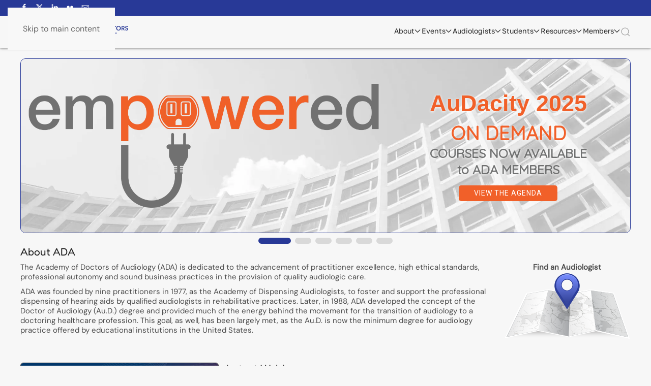

--- FILE ---
content_type: text/html; charset=utf-8
request_url: https://audiologist.org/?ada=651a76d23c712
body_size: 17588
content:
<!DOCTYPE html>
<html lang="en-gb" dir="ltr">
    <head>
        <meta name="viewport" content="width=device-width, initial-scale=1">
        <link rel="icon" href="/images/favicon.png" sizes="any">
                <link rel="icon" href="/images/favicon.svg" type="image/svg+xml">
                <link rel="apple-touch-icon" href="/images/apple-touch-icon.png">
        <meta charset="utf-8">
	<meta name="rights" content="Legislative Efforts, Advocacy, Medicare, Medicaid, Audiologist, Assistive Listening Devices (ALD’s), Au.D., Audiogram, Audiology, Audiometer, Balance, Balance Disorder, Captioning, Cerumen (Ear Wax), Cochlea, Cochlear Implant, Cognition, Congenital Hearing Loss, Decibel (dB), Dizziness, Ear Infection, Ear Canal, Eardrum, Equilibrium, Eustachian Tube, Frequency, Gain, Hard of Hearing, Hearing Aid, Hearing Aid Dispenser, Hearing Loss, Impedance, In–The–Canal (ITC) Hearing Aid, In–The–Ear (ITE) Hearing Aid, Loop System, Mastoid, Meningitis, Middle Ear, Motion Sickness, Otitis Media, Otologist, Otosclerosis, Otoscope, Otolaryngologist, Presbycusis, Tinnitus, Tympanoplasty, Vertigo, Vestibular System, Nevada Assembly Bill 177, Arkansas SB 118, Oregon SB 943, Maryland SB 919">
	<meta name="robots" content="max-snippet:-1, max-image-preview:large, max-video-preview:-1">
	<meta name="description" content="ADA offers programming and support to audiologists and students who are or who desire to be autonomous practitioners in the field of Audiology.">
	<meta name="generator" content="MYOB">
	<title>Welcome</title>
	<link href="https://audiologist.org/component/finder/search?format=opensearch" rel="search" title="OpenSearch Academy of Doctors of Audiology" type="application/opensearchdescription+xml">
<link href="/media/vendor/joomla-custom-elements/css/joomla-alert.min.css?0.4.1" rel="stylesheet">
	<link href="/media/system/css/joomla-fontawesome.min.css?4.5.32" rel="preload" as="style" onload="this.onload=null;this.rel='stylesheet'">
	<link href="/templates/yootheme/css/theme.12.css?1763151135" rel="stylesheet">
	<link href="/templates/yootheme/css/custom.css?4.5.32" rel="stylesheet">
<script src="/media/vendor/awesomplete/js/awesomplete.min.js?1.1.7" defer></script>
	<script type="application/json" class="joomla-script-options new">{"joomla.jtext":{"JLIB_JS_AJAX_ERROR_OTHER":"An error has occurred while fetching the JSON data: HTTP %s status code.","JLIB_JS_AJAX_ERROR_PARSE":"A parse error has occurred while processing the following JSON data:<br><code style=\"color:inherit;white-space:pre-wrap;padding:0;margin:0;border:0;background:inherit;\">%s<\/code>","ERROR":"Error","MESSAGE":"Message","NOTICE":"Notice","WARNING":"Warning","JCLOSE":"Close","JOK":"OK","JOPEN":"Open"},"finder-search":{"url":"\/component\/finder?task=suggestions.suggest&amp;format=json&amp;tmpl=component"},"system.paths":{"root":"","rootFull":"https:\/\/audiologist.org\/","base":"","baseFull":"https:\/\/audiologist.org\/"},"csrf.token":"b3be3792d7dd0f7ca43e7c69e44ceb5a"}</script>
	<script src="/media/system/js/core.min.js?a3d8f8"></script>
	<script src="/media/com_finder/js/finder.min.js?755761" type="module"></script>
	<script src="/media/system/js/messages.min.js?9a4811" type="module"></script>
	<script src="/templates/yootheme/packages/theme-analytics/app/analytics.min.js?4.5.32" defer></script>
	<script src="/templates/yootheme/vendor/assets/uikit/dist/js/uikit.min.js?4.5.32"></script>
	<script src="/templates/yootheme/vendor/assets/uikit/dist/js/uikit-icons.min.js?4.5.32"></script>
	<script src="/templates/yootheme/js/theme.js?4.5.32"></script>
	<script type="application/ld+json">{"@context":"https://schema.org","@graph":[{"@type":"Organization","@id":"https://audiologist.org/#/schema/Organization/base","name":"Academy of Doctors of Audiology","url":"https://audiologist.org/"},{"@type":"WebSite","@id":"https://audiologist.org/#/schema/WebSite/base","url":"https://audiologist.org/","name":"Academy of Doctors of Audiology","publisher":{"@id":"https://audiologist.org/#/schema/Organization/base"},"potentialAction":{"@type":"SearchAction","target":"https://audiologist.org/component/finder/search?q={search_term_string}","query-input":"required name=search_term_string"}},{"@type":"WebPage","@id":"https://audiologist.org/#/schema/WebPage/base","url":"https://audiologist.org/?ada=651a76d23c712","name":"Welcome","description":"ADA offers programming and support to audiologists and students who are or who desire to be autonomous practitioners in the field of Audiology.","isPartOf":{"@id":"https://audiologist.org/#/schema/WebSite/base"},"about":{"@id":"https://audiologist.org/#/schema/Organization/base"},"inLanguage":"en-GB"},{"@type":"Article","@id":"https://audiologist.org/#/schema/com_content/article/1","name":"Welcome","headline":"Welcome","inLanguage":"en-GB","isPartOf":{"@id":"https://audiologist.org/#/schema/WebPage/base"}}]}</script>
	<script>window.yootheme ||= {}; var $theme = yootheme.theme = {"google_analytics":"G-B3Z1NY89Q2","google_analytics_anonymize":"","i18n":{"close":{"label":"Close"},"totop":{"label":"Back to top"},"marker":{"label":"Open"},"navbarToggleIcon":{"label":"Open Menu"},"paginationPrevious":{"label":"Previous page"},"paginationNext":{"label":"Next Page"},"searchIcon":{"toggle":"Open Search","submit":"Submit Search"},"slider":{"next":"Next slide","previous":"Previous slide","slideX":"Slide %s","slideLabel":"%s of %s"},"slideshow":{"next":"Next slide","previous":"Previous slide","slideX":"Slide %s","slideLabel":"%s of %s"},"lightboxPanel":{"next":"Next slide","previous":"Previous slide","slideLabel":"%s of %s","close":"Close"}}};</script>
	<script async src="https://www.googletagmanager.com/gtag/js?id=G-B3Z1NY89Q2"></script>
<script>
  window.dataLayer = window.dataLayer || [];
  function gtag(){dataLayer.push(arguments);}
  gtag('js', new Date());

  gtag('config', 'G-B3Z1NY89Q2');
</script>
	<!-- Start: Google Structured Data -->
<script type="application/ld+json" data-type="gsd">
{
    "@context": "https://schema.org",
    "@type": "Organization",
    "@id": "https://audiologist.org/#organization",
    "name": "Academy of Doctors of Audiology",
    "alternateName": "ADA",
    "description": "ADA offers programming and support to audiologists and students who are or who desire to be autonomous practitioners in the field of Audiology.",
    "email": "info@audiologist.org",
    "url": "https://audiologist.org",
    "telephone": "(866) 493-554",
    "logo": "https://audiologist.org/images/google-logo.svg",
    "address": {
        "@type": "PostalAddress",
        "streetAddress": "1024 Capital Center Drive, Suite 205",
        "addressCountry": "US",
        "addressLocality": "Kentucky",
        "addressRegion": "Kentucky",
        "postalCode": "40601"
    },
    "sameAs": [
        "https://www.facebook.com/AcademyOfDoctorsOfAudiology",
        "https://twitter.com/AcadDocAud",
        "https://www.linkedin.com/groups/4045569/",
        "https://www.flickr.com/photos/184869026@N05/albums/with/72157711865471727"
    ]
}
</script>
<!-- End: Google Structured Data -->

    <link rel="stylesheet" type="text/css" href="/media/smartslider3/src/SmartSlider3/Application/Frontend/Assets/dist/smartslider.min.css?ver=667fb12b" media="all">
<link rel="stylesheet" type="text/css" href="https://fonts.googleapis.com/css?display=swap&amp;family=Quicksand%3A300%2C400%7CRoboto%3A300%2C400" media="all">
<style data-related="n2-ss-2">div#n2-ss-2 .n2-ss-slider-1{position:relative;display:grid;}div#n2-ss-2 .n2-ss-slider-2{display:grid;grid-template-areas:'full';position:relative;overflow:hidden;border:0px solid RGBA(62,62,62,1);box-sizing:border-box;border-radius:0px;background-repeat:repeat;background-position:50% 50%;background-size:cover;background-attachment:scroll;z-index:1;}div#n2-ss-2 .n2-ss-slider-2 > *{grid-area:full;}div#n2-ss-2 .n2-ss-slider-2 > .n2-ss-preserve-size{max-width:1920px;}div#n2-ss-2 .n2-ss-slider-3{display:grid;grid-template-areas:'cover';position:relative;overflow:hidden;z-index:20;}div#n2-ss-2 .n2-ss-slider-3 > *{grid-area:cover;}div#n2-ss-2 .n2-ss-showcase-slides{place-self:center;position:relative;display:grid;grid-template-areas:'slide';width:100%;max-width:1920px;perspective-origin:50% 50%;perspective:1000px;opacity:0.001;transform:translateX(-100000px);}div#n2-ss-2 .n2-ss-showcase-slides > *{grid-area:slide;}div#n2-ss-2 .n2-ss-showcase-slides--ready{animation-name:showcase-fade-in;animation-duration:1s;opacity:1;transform:none;}div#n2-ss-2 .n2-ss-slide{display:block;width:100%;border-radius:10px;border:1px solid RGBA(40,57,151,1);box-sizing:border-box;}div#n2-ss-2.n2-ss-showcase-vertical .n2-ss-slide{clear:left;}div#n2-ss-2 .n2-ss-slide-inner{position:relative;width:100%;height:100%;z-index:20;}div#n2-ss-2 .n2-ss-showcase-overlay{width:100%;height:100%;cursor:pointer;position:absolute;top:0;left:0;z-index:2000000;display:block;}div#n2-ss-2 .n2-ss-slide-active .n2-ss-showcase-overlay{display:none;}div#n2-ss-2 .smart-slider-animate-in .n2-ss-showcase-overlay,div#n2-ss-2 .smart-slider-animate-out .n2-ss-showcase-overlay{display:block;}div#n2-ss-2 .n2-ss-slide-active{z-index:3;display:block;}div#n2-ss-2 .n2-ss-slide{perspective:1000px;}@keyframes showcase-fade-in{from{opacity:0;}to{opacity:1;}}div#n2-ss-2 .n2-ss-button-container,div#n2-ss-2 .n2-ss-button-container a{display:block;}div#n2-ss-2 .n2-ss-button-container--non-full-width,div#n2-ss-2 .n2-ss-button-container--non-full-width a{display:inline-block;}div#n2-ss-2 .n2-ss-button-container.n2-ss-nowrap{white-space:nowrap;}div#n2-ss-2 .n2-ss-button-container a div{display:inline;font-size:inherit;text-decoration:inherit;color:inherit;line-height:inherit;font-family:inherit;font-weight:inherit;}div#n2-ss-2 .n2-ss-button-container a > div{display:inline-flex;align-items:center;vertical-align:top;}div#n2-ss-2 .n2-ss-button-container span{font-size:100%;vertical-align:baseline;}div#n2-ss-2 .n2-ss-button-container a[data-iconplacement="left"] span{margin-right:0.3em;}div#n2-ss-2 .n2-ss-button-container a[data-iconplacement="right"] span{margin-left:0.3em;}div#n2-ss-2 .n2-ss-control-bullet{visibility:hidden;text-align:center;justify-content:center;z-index:14;}div#n2-ss-2 .n2-ss-control-bullet--calculate-size{left:0 !important;}div#n2-ss-2 .n2-ss-control-bullet-horizontal.n2-ss-control-bullet-fullsize{width:100%;}div#n2-ss-2 .n2-ss-control-bullet-vertical.n2-ss-control-bullet-fullsize{height:100%;flex-flow:column;}div#n2-ss-2 .nextend-bullet-bar{display:inline-flex;vertical-align:top;visibility:visible;align-items:center;flex-wrap:wrap;}div#n2-ss-2 .n2-bar-justify-content-left{justify-content:flex-start;}div#n2-ss-2 .n2-bar-justify-content-center{justify-content:center;}div#n2-ss-2 .n2-bar-justify-content-right{justify-content:flex-end;}div#n2-ss-2 .n2-ss-control-bullet-vertical > .nextend-bullet-bar{flex-flow:column;}div#n2-ss-2 .n2-ss-control-bullet-fullsize > .nextend-bullet-bar{display:flex;}div#n2-ss-2 .n2-ss-control-bullet-horizontal.n2-ss-control-bullet-fullsize > .nextend-bullet-bar{flex:1 1 auto;}div#n2-ss-2 .n2-ss-control-bullet-vertical.n2-ss-control-bullet-fullsize > .nextend-bullet-bar{height:100%;}div#n2-ss-2 .nextend-bullet-bar .n2-bullet{cursor:pointer;transition:background-color 0.4s;}div#n2-ss-2 .nextend-bullet-bar .n2-bullet.n2-active{cursor:default;}div#n2-ss-2 div.n2-ss-bullet-thumbnail-container{position:absolute;z-index:10000000;}div#n2-ss-2 .n2-ss-bullet-thumbnail-container .n2-ss-bullet-thumbnail{background-size:cover;background-repeat:no-repeat;background-position:center;}div#n2-ss-2 .n-uc-DYU6MQ6vLCed-inner{border-radius:10px;}div#n2-ss-2 .n-uc-QO3avvrMlm3N-inner{border-width:0px 0px 0px 0px ;border-style:solid;border-color:RGBA(255,255,255,1);}div#n2-ss-2 .n-uc-QO3avvrMlm3N-inner:HOVER{border-width:0px 0px 0px 0px ;border-style:solid;border-color:RGBA(255,255,255,1);}div#n2-ss-2 .n2-style-6d5ff64a4062b544c66cbf42722058b0-heading{background: RGBA(255,255,255,0);opacity:1;padding:15px 15px 15px 15px ;box-shadow: none;border: 0px solid RGBA(0,0,0,1);border-radius:0px;}div#n2-ss-2 .n-uc-KFk95nfHSTCt-inner{border-width:0px 0px 0px 0px ;border-style:solid;border-color:RGBA(255,255,255,1);}div#n2-ss-2 .n-uc-KFk95nfHSTCt-inner:HOVER{border-width:0px 0px 0px 0px ;border-style:solid;border-color:RGBA(255,255,255,1);}div#n2-ss-2 .n2-font-4e2e00b237a36cf0b6417fd15a31fd72-hover{font-family: 'Arial';color: #f16029;font-size:281.25%;text-shadow: 0px 1px 5px RGBA(255,255,255,1);line-height: 1.1;font-weight: normal;font-style: normal;text-decoration: none;text-align: inherit;letter-spacing: normal;word-spacing: normal;text-transform: none;font-weight: 700;}div#n2-ss-2 .n2-style-f8293b450b12ef15d5c4ff97a617a3e3-heading{background: RGBA(255,255,255,0);opacity:1;padding:0px 0px 0px 0px ;box-shadow: none;border: 0px solid RGBA(0,0,0,1);border-radius:0px;}div#n2-ss-2 .n2-font-b8fccdfd4c152b0fe1d6c3aa9cf52eaf-paragraph{font-family: 'Quicksand';color: #707171;font-size:156.25%;text-shadow: 0px 1px 5px RGBA(255,255,255,1);line-height: 1.3;font-weight: normal;font-style: normal;text-decoration: none;text-align: inherit;letter-spacing: normal;word-spacing: normal;text-transform: none;font-weight: 700;}div#n2-ss-2 .n2-font-b8fccdfd4c152b0fe1d6c3aa9cf52eaf-paragraph a, div#n2-ss-2 .n2-font-b8fccdfd4c152b0fe1d6c3aa9cf52eaf-paragraph a:FOCUS{font-family: 'Quicksand';color: #1890d7;font-size:100%;text-shadow: 0px 1px 5px RGBA(255,255,255,1);line-height: 1.3;font-weight: normal;font-style: normal;text-decoration: none;text-align: inherit;letter-spacing: normal;word-spacing: normal;text-transform: none;font-weight: 700;}div#n2-ss-2 .n2-font-b8fccdfd4c152b0fe1d6c3aa9cf52eaf-paragraph a:HOVER, div#n2-ss-2 .n2-font-b8fccdfd4c152b0fe1d6c3aa9cf52eaf-paragraph a:ACTIVE{font-family: 'Quicksand';color: #1890d7;font-size:100%;text-shadow: 0px 1px 5px RGBA(255,255,255,1);line-height: 1.3;font-weight: normal;font-style: normal;text-decoration: none;text-align: inherit;letter-spacing: normal;word-spacing: normal;text-transform: none;font-weight: 700;}div#n2-ss-2 .n2-font-7305822071f7ab1c315621b5872cec55-link a{font-family: 'Roboto','Arial';color: #ffffff;font-size:87.5%;text-shadow: none;line-height: 1.5;font-weight: normal;font-style: normal;text-decoration: none;text-align: center;letter-spacing: 1px;word-spacing: normal;text-transform: none;font-weight: 400;}div#n2-ss-2 .n2-style-824ce3ea633c8a7119dfc5eb12134e5b-heading{background: #f16029;opacity:1;padding:5px 30px 5px 30px ;box-shadow: none;border: 0px solid RGBA(0,0,0,1);border-radius:5px;}div#n2-ss-2 .n2-style-824ce3ea633c8a7119dfc5eb12134e5b-heading:Hover, div#n2-ss-2 .n2-style-824ce3ea633c8a7119dfc5eb12134e5b-heading:ACTIVE, div#n2-ss-2 .n2-style-824ce3ea633c8a7119dfc5eb12134e5b-heading:FOCUS{background: #2D2D2D;}div#n2-ss-2 .n-uc-14bc2b21c839f-inner{border-width:0px 0px 0px 0px ;border-style:solid;border-color:RGBA(255,255,255,1);}div#n2-ss-2 .n-uc-14bc2b21c839f-inner:HOVER{border-width:0px 0px 0px 0px ;border-style:solid;border-color:RGBA(255,255,255,1);}div#n2-ss-2 .n-uc-1e0b55faa728d-inner{border-width:0px 0px 0px 0px ;border-style:solid;border-color:RGBA(255,255,255,1);}div#n2-ss-2 .n-uc-1e0b55faa728d-inner:HOVER{border-width:0px 0px 0px 0px ;border-style:solid;border-color:RGBA(255,255,255,1);}div#n2-ss-2 .n-uc-1a93bd88f9e3a-inner{border-width:0px 0px 0px 0px ;border-style:solid;border-color:RGBA(255,255,255,1);}div#n2-ss-2 .n-uc-1a93bd88f9e3a-inner:HOVER{border-width:0px 0px 0px 0px ;border-style:solid;border-color:RGBA(255,255,255,1);}div#n2-ss-2 .n-uc-172029b31f087-inner{border-width:0px 0px 0px 0px ;border-style:solid;border-color:RGBA(255,255,255,1);}div#n2-ss-2 .n-uc-172029b31f087-inner:HOVER{border-width:0px 0px 0px 0px ;border-style:solid;border-color:RGBA(255,255,255,1);}div#n2-ss-2 .n-uc-161ff43060cb1-inner{border-width:0px 0px 0px 0px ;border-style:solid;border-color:RGBA(255,255,255,1);}div#n2-ss-2 .n-uc-161ff43060cb1-inner:HOVER{border-width:0px 0px 0px 0px ;border-style:solid;border-color:RGBA(255,255,255,1);}div#n2-ss-2 .n2-font-bb82b6bcf37140000f08d6287ac782dc-paragraph{font-family: 'Roboto','Arial';color: #000000;font-size:87.5%;text-shadow: none;line-height: 1.5;font-weight: normal;font-style: normal;text-decoration: none;text-align: center;letter-spacing: normal;word-spacing: normal;text-transform: none;font-weight: 400;}div#n2-ss-2 .n2-font-bb82b6bcf37140000f08d6287ac782dc-paragraph a, div#n2-ss-2 .n2-font-bb82b6bcf37140000f08d6287ac782dc-paragraph a:FOCUS{font-family: 'Roboto','Arial';color: #1890d7;font-size:100%;text-shadow: none;line-height: 1.5;font-weight: normal;font-style: normal;text-decoration: none;text-align: center;letter-spacing: normal;word-spacing: normal;text-transform: none;font-weight: 400;}div#n2-ss-2 .n2-font-bb82b6bcf37140000f08d6287ac782dc-paragraph a:HOVER, div#n2-ss-2 .n2-font-bb82b6bcf37140000f08d6287ac782dc-paragraph a:ACTIVE{font-family: 'Roboto','Arial';color: #1890d7;font-size:100%;text-shadow: none;line-height: 1.5;font-weight: normal;font-style: normal;text-decoration: none;text-align: center;letter-spacing: normal;word-spacing: normal;text-transform: none;font-weight: 400;}div#n2-ss-2 .n-uc-HgCSe1gXbF5f-inner{border-radius:10px;}div#n2-ss-2 .n-uc-FmotJ3ujkmQA-inner{border-width:0px 0px 0px 0px ;border-style:solid;border-color:RGBA(255,255,255,1);}div#n2-ss-2 .n-uc-FmotJ3ujkmQA-inner:HOVER{border-width:0px 0px 0px 0px ;border-style:solid;border-color:RGBA(255,255,255,1);}div#n2-ss-2 .n-uc-OskdZnD9Tsr4-inner{background-color:RGBA(0,0,0,0.43);border-width:0px 0px 0px 0px ;border-style:solid;border-color:RGBA(255,255,255,1);}div#n2-ss-2 .n-uc-OskdZnD9Tsr4-inner:HOVER{border-width:0px 0px 0px 0px ;border-style:solid;border-color:RGBA(255,255,255,1);}div#n2-ss-2 .n2-font-5bf8680624605024ca1c9a6ba985d5da-hover{font-family: 'Quicksand';color: #ffffff;font-size:200%;text-shadow: 1px 1px 0px RGBA(0,0,0,1);line-height: 1.1;font-weight: normal;font-style: normal;text-decoration: none;text-align: inherit;letter-spacing: normal;word-spacing: normal;text-transform: none;font-weight: 700;}div#n2-ss-2 .n2-font-f24cc4c8ea2dccc794bfa89677b8d09e-paragraph{font-family: 'Quicksand';color: #ffffff;font-size:125%;text-shadow: none;line-height: 1.3;font-weight: normal;font-style: normal;text-decoration: none;text-align: inherit;letter-spacing: normal;word-spacing: normal;text-transform: none;font-weight: 700;}div#n2-ss-2 .n2-font-f24cc4c8ea2dccc794bfa89677b8d09e-paragraph a, div#n2-ss-2 .n2-font-f24cc4c8ea2dccc794bfa89677b8d09e-paragraph a:FOCUS{font-family: 'Quicksand';color: #1890d7;font-size:100%;text-shadow: none;line-height: 1.3;font-weight: normal;font-style: normal;text-decoration: none;text-align: inherit;letter-spacing: normal;word-spacing: normal;text-transform: none;font-weight: 700;}div#n2-ss-2 .n2-font-f24cc4c8ea2dccc794bfa89677b8d09e-paragraph a:HOVER, div#n2-ss-2 .n2-font-f24cc4c8ea2dccc794bfa89677b8d09e-paragraph a:ACTIVE{font-family: 'Quicksand';color: #1890d7;font-size:100%;text-shadow: none;line-height: 1.3;font-weight: normal;font-style: normal;text-decoration: none;text-align: inherit;letter-spacing: normal;word-spacing: normal;text-transform: none;font-weight: 700;}div#n2-ss-2 .n2-style-f0f624bf952d8779771bcbefbec7dc46-heading{background: #283997;opacity:1;padding:5px 30px 5px 30px ;box-shadow: none;border: 0px solid RGBA(0,0,0,1);border-radius:5px;}div#n2-ss-2 .n2-style-f0f624bf952d8779771bcbefbec7dc46-heading:Hover, div#n2-ss-2 .n2-style-f0f624bf952d8779771bcbefbec7dc46-heading:ACTIVE, div#n2-ss-2 .n2-style-f0f624bf952d8779771bcbefbec7dc46-heading:FOCUS{background: #2D2D2D;}div#n2-ss-2 .n-uc-kXAj8ftEZcAD-inner{border-radius:10px;}div#n2-ss-2 .n-uc-BjKIVKA3PHgC-inner{border-width:0px 0px 0px 0px ;border-style:solid;border-color:RGBA(255,255,255,1);}div#n2-ss-2 .n-uc-BjKIVKA3PHgC-inner:HOVER{border-width:0px 0px 0px 0px ;border-style:solid;border-color:RGBA(255,255,255,1);}div#n2-ss-2 .n-uc-180a691f200ab-inner{border-width:0px 0px 0px 0px ;border-style:solid;border-color:RGBA(255,255,255,1);}div#n2-ss-2 .n-uc-180a691f200ab-inner:HOVER{border-width:0px 0px 0px 0px ;border-style:solid;border-color:RGBA(255,255,255,1);}div#n2-ss-2 .n-uc-11e4f5ff476b5-inner{border-width:0px 0px 0px 0px ;border-style:solid;border-color:RGBA(255,255,255,1);}div#n2-ss-2 .n-uc-11e4f5ff476b5-inner:HOVER{border-width:0px 0px 0px 0px ;border-style:solid;border-color:RGBA(255,255,255,1);}div#n2-ss-2 .n2-font-1548d5d50a661dc38ffc2d3e85948928-hover{font-family: 'Quicksand';color: #000000;font-size:200%;text-shadow: 1px 1px 0px RGBA(255,255,255,1);line-height: 1.1;font-weight: normal;font-style: normal;text-decoration: none;text-align: inherit;letter-spacing: normal;word-spacing: normal;text-transform: none;font-weight: 700;}div#n2-ss-2 .n2-font-42bce8b0c402133ba1070e0d73e4654a-paragraph{font-family: 'Quicksand';color: #000000;font-size:125%;text-shadow: none;line-height: 1.3;font-weight: normal;font-style: normal;text-decoration: none;text-align: inherit;letter-spacing: normal;word-spacing: normal;text-transform: none;font-weight: 700;}div#n2-ss-2 .n2-font-42bce8b0c402133ba1070e0d73e4654a-paragraph a, div#n2-ss-2 .n2-font-42bce8b0c402133ba1070e0d73e4654a-paragraph a:FOCUS{font-family: 'Quicksand';color: #1890d7;font-size:100%;text-shadow: none;line-height: 1.3;font-weight: normal;font-style: normal;text-decoration: none;text-align: inherit;letter-spacing: normal;word-spacing: normal;text-transform: none;font-weight: 700;}div#n2-ss-2 .n2-font-42bce8b0c402133ba1070e0d73e4654a-paragraph a:HOVER, div#n2-ss-2 .n2-font-42bce8b0c402133ba1070e0d73e4654a-paragraph a:ACTIVE{font-family: 'Quicksand';color: #1890d7;font-size:100%;text-shadow: none;line-height: 1.3;font-weight: normal;font-style: normal;text-decoration: none;text-align: inherit;letter-spacing: normal;word-spacing: normal;text-transform: none;font-weight: 700;}div#n2-ss-2 .n-uc-iMP6AWXvi1T5-inner{border-radius:10px;}div#n2-ss-2 .n-uc-KpRvFovdHQKA-inner{background-color:RGBA(0,0,0,0.43);border-width:0px 0px 0px 0px ;border-style:solid;border-color:RGBA(255,255,255,1);}div#n2-ss-2 .n-uc-KpRvFovdHQKA-inner:HOVER{border-width:0px 0px 0px 0px ;border-style:solid;border-color:RGBA(255,255,255,1);}div#n2-ss-2 .n2-font-18ee84079f0f6832b7c9ba7fae589eae-paragraph{font-family: 'Quicksand';color: #ffffff;font-size:125%;text-shadow: none;line-height: 1.3;font-weight: normal;font-style: normal;text-decoration: none;text-align: inherit;letter-spacing: normal;word-spacing: normal;text-transform: none;font-weight: 400;}div#n2-ss-2 .n2-font-18ee84079f0f6832b7c9ba7fae589eae-paragraph a, div#n2-ss-2 .n2-font-18ee84079f0f6832b7c9ba7fae589eae-paragraph a:FOCUS{font-family: 'Quicksand';color: #1890d7;font-size:100%;text-shadow: none;line-height: 1.3;font-weight: normal;font-style: normal;text-decoration: none;text-align: inherit;letter-spacing: normal;word-spacing: normal;text-transform: none;font-weight: 400;}div#n2-ss-2 .n2-font-18ee84079f0f6832b7c9ba7fae589eae-paragraph a:HOVER, div#n2-ss-2 .n2-font-18ee84079f0f6832b7c9ba7fae589eae-paragraph a:ACTIVE{font-family: 'Quicksand';color: #1890d7;font-size:100%;text-shadow: none;line-height: 1.3;font-weight: normal;font-style: normal;text-decoration: none;text-align: inherit;letter-spacing: normal;word-spacing: normal;text-transform: none;font-weight: 400;}div#n2-ss-2 .n-uc-4KpWnKw7pHB7-inner{border-width:0px 0px 0px 0px ;border-style:solid;border-color:RGBA(255,255,255,1);}div#n2-ss-2 .n-uc-4KpWnKw7pHB7-inner:HOVER{border-width:0px 0px 0px 0px ;border-style:solid;border-color:RGBA(255,255,255,1);}div#n2-ss-2 .n-uc-Y4EYLb628cYp-inner{border-radius:10px;}div#n2-ss-2 .n-uc-0RCOjxd7eoHD-inner{border-width:0px 0px 0px 0px ;border-style:solid;border-color:RGBA(255,255,255,1);}div#n2-ss-2 .n-uc-0RCOjxd7eoHD-inner:HOVER{border-width:0px 0px 0px 0px ;border-style:solid;border-color:RGBA(255,255,255,1);}div#n2-ss-2 .n-uc-tvupKUVslqnR-inner{border-width:0px 0px 0px 0px ;border-style:solid;border-color:RGBA(255,255,255,1);}div#n2-ss-2 .n-uc-tvupKUVslqnR-inner:HOVER{border-width:0px 0px 0px 0px ;border-style:solid;border-color:RGBA(255,255,255,1);}div#n2-ss-2 .n2-ss-slider-2{background-color:RGBA(247,247,247,1);}div#n2-ss-2 .n2-style-e86b5994f796e2fcdac2ddc4dd1278be-dot{background: #D9D9D9;opacity:1;padding:6px 16px 6px 16px ;box-shadow: none;border: 0px solid RGBA(0,0,0,1);border-radius:50px;margin:4px;transition:padding ease 0.4s !important;}div#n2-ss-2 .n2-style-e86b5994f796e2fcdac2ddc4dd1278be-dot.n2-active, div#n2-ss-2 .n2-style-e86b5994f796e2fcdac2ddc4dd1278be-dot:HOVER, div#n2-ss-2 .n2-style-e86b5994f796e2fcdac2ddc4dd1278be-dot:FOCUS{background: #283997;padding:6px 32px !important;}div#n2-ss-2 .n2-style-89e6829493f6425211df0e3f6998e151-simple{background: RGBA(255,255,255,0);opacity:1;padding:0px 0px 0px 0px ;box-shadow: none;border: 0px solid RGBA(0,0,0,1);border-radius:0px;}div#n2-ss-2 .n-uc-8kwnUd5mWRRh{padding:0px 0px 0px 0px}div#n2-ss-2 .n-uc-7uslflEGECMW-inner{padding:0px 0px 0px 0px;justify-content:flex-start}div#n2-ss-2 .n-uc-7uslflEGECMW{align-self:center;}div#n2-ss-2 .n-uc-DYU6MQ6vLCed-inner{padding:0px 0px 0px 0px}div#n2-ss-2 .n-uc-DYU6MQ6vLCed-inner > .n2-ss-layer-row-inner{width:calc(100% + 1px);margin:-0px;flex-wrap:nowrap;}div#n2-ss-2 .n-uc-DYU6MQ6vLCed-inner > .n2-ss-layer-row-inner > .n2-ss-layer[data-sstype="col"]{margin:0px}div#n2-ss-2 .n-uc-QO3avvrMlm3N-inner{padding:0px 0px 0px 0px;justify-content:center}div#n2-ss-2 .n-uc-QO3avvrMlm3N{width:60%}div#n2-ss-2 .n-uc-KFk95nfHSTCt-inner{padding:40px 40px 40px 40px;justify-content:center}div#n2-ss-2 .n-uc-KFk95nfHSTCt{max-width: 480px;width:40%}div#n2-ss-2 .n-uc-Tv0S5Oqso46N{--margin-bottom:10px}div#n2-ss-2 .n-uc-6TEAioP3ZIgH{--margin-bottom:15px}div#n2-ss-2 .n-uc-riVpEgSkKmIW{padding:0px 0px 0px 0px}div#n2-ss-2 .n-uc-1nLOdZ5KOife-inner{padding:0px 0px 0px 0px;justify-content:flex-start}div#n2-ss-2 .n-uc-1nLOdZ5KOife{align-self:center;}div#n2-ss-2 .n-uc-14bc2b21c839f-inner{padding:0px 0px 0px 0px}div#n2-ss-2 .n-uc-14bc2b21c839f-inner > .n2-ss-layer-row-inner{width:calc(100% + 1px);margin:-0px;flex-wrap:nowrap;}div#n2-ss-2 .n-uc-14bc2b21c839f-inner > .n2-ss-layer-row-inner > .n2-ss-layer[data-sstype="col"]{margin:0px}div#n2-ss-2 .n-uc-1e0b55faa728d-inner{padding:0px 0px 0px 0px;text-align:center;--ssselfalign:center;;justify-content:flex-start}div#n2-ss-2 .n-uc-1e0b55faa728d{width:60%}div#n2-ss-2 .n-uc-ZNw5oLB3TXYw{max-width:570px}div#n2-ss-2 .n-uc-1a93bd88f9e3a-inner{padding:0px 0px 0px 0px;text-align:center;--ssselfalign:center;;justify-content:center}div#n2-ss-2 .n-uc-1a93bd88f9e3a{width:40%}div#n2-ss-2 .n-uc-To7xLuhnbxex{--margin-top:35px;--margin-right:60px;--margin-bottom:10px}div#n2-ss-2 .n-uc-172029b31f087-inner{padding:0px 10px 0px 10px}div#n2-ss-2 .n-uc-172029b31f087-inner > .n2-ss-layer-row-inner{width:calc(100% + 21px);margin:-10px;flex-wrap:nowrap;}div#n2-ss-2 .n-uc-172029b31f087-inner > .n2-ss-layer-row-inner > .n2-ss-layer[data-sstype="col"]{margin:10px}div#n2-ss-2 .n-uc-161ff43060cb1-inner{padding:10px 10px 0px 10px;justify-content:center}div#n2-ss-2 .n-uc-161ff43060cb1{width:100%}div#n2-ss-2 .n-uc-BPMx7DmiGpLj{padding:0px 0px 0px 0px}div#n2-ss-2 .n-uc-ZUThrMbxcABG-inner{padding:0px 0px 0px 0px;justify-content:flex-start}div#n2-ss-2 .n-uc-ZUThrMbxcABG{align-self:center;}div#n2-ss-2 .n-uc-HgCSe1gXbF5f-inner{padding:0px 0px 0px 0px}div#n2-ss-2 .n-uc-HgCSe1gXbF5f-inner > .n2-ss-layer-row-inner{width:calc(100% + 1px);margin:-0px;flex-wrap:nowrap;}div#n2-ss-2 .n-uc-HgCSe1gXbF5f-inner > .n2-ss-layer-row-inner > .n2-ss-layer[data-sstype="col"]{margin:0px}div#n2-ss-2 .n-uc-FmotJ3ujkmQA-inner{padding:32px 0px 32px 0px;justify-content:center}div#n2-ss-2 .n-uc-FmotJ3ujkmQA{width:60%}div#n2-ss-2 .n-uc-OskdZnD9Tsr4-inner{padding:40px 40px 40px 40px;justify-content:center}div#n2-ss-2 .n-uc-OskdZnD9Tsr4{max-width: 480px;width:40%}div#n2-ss-2 .n-uc-g5WPOmlgkrLz{--margin-bottom:10px}div#n2-ss-2 .n-uc-pXq3msrilo9Z{--margin-bottom:15px}div#n2-ss-2 .n-uc-k4yVkV6zidMh{padding:0px 0px 0px 0px}div#n2-ss-2 .n-uc-vfRXDQxQkwmk-inner{padding:0px 0px 0px 0px;justify-content:flex-start}div#n2-ss-2 .n-uc-vfRXDQxQkwmk{align-self:center;}div#n2-ss-2 .n-uc-kXAj8ftEZcAD-inner{padding:0px 0px 0px 0px}div#n2-ss-2 .n-uc-kXAj8ftEZcAD-inner > .n2-ss-layer-row-inner{width:calc(100% + 1px);margin:-0px;flex-wrap:nowrap;}div#n2-ss-2 .n-uc-kXAj8ftEZcAD-inner > .n2-ss-layer-row-inner > .n2-ss-layer[data-sstype="col"]{margin:0px}div#n2-ss-2 .n-uc-BjKIVKA3PHgC-inner{padding:0px 0px 0px 0px;justify-content:center}div#n2-ss-2 .n-uc-BjKIVKA3PHgC{width:33.3%}div#n2-ss-2 .n-uc-180a691f200ab-inner{padding:0px 0px 0px 0px;justify-content:center}div#n2-ss-2 .n-uc-180a691f200ab{width:33.3%}div#n2-ss-2 .n-uc-11e4f5ff476b5-inner{padding:10px 40px 10px 10px;justify-content:center}div#n2-ss-2 .n-uc-11e4f5ff476b5{width:33.3%}div#n2-ss-2 .n-uc-1638ddccc50d7{--margin-bottom:10px}div#n2-ss-2 .n-uc-1baced0367fef{--margin-bottom:15px}div#n2-ss-2 .n-uc-KD3wkx71fiGQ{padding:0px 0px 0px 0px}div#n2-ss-2 .n-uc-RjQ4eiB1N8oe-inner{padding:0px 0px 0px 0px;justify-content:flex-start}div#n2-ss-2 .n-uc-RjQ4eiB1N8oe{align-self:center;}div#n2-ss-2 .n-uc-iMP6AWXvi1T5-inner{padding:0px 0px 0px 0px}div#n2-ss-2 .n-uc-iMP6AWXvi1T5-inner > .n2-ss-layer-row-inner{width:calc(100% + 1px);margin:-0px;flex-wrap:nowrap;}div#n2-ss-2 .n-uc-iMP6AWXvi1T5-inner > .n2-ss-layer-row-inner > .n2-ss-layer[data-sstype="col"]{margin:0px}div#n2-ss-2 .n-uc-KpRvFovdHQKA-inner{padding:40px 40px 40px 40px;justify-content:center}div#n2-ss-2 .n-uc-KpRvFovdHQKA{max-width: 480px;width:40%}div#n2-ss-2 .n-uc-kXQ3D5jtLQMn{--margin-bottom:10px}div#n2-ss-2 .n-uc-7MxfAOgp3JlW{--margin-bottom:15px}div#n2-ss-2 .n-uc-4KpWnKw7pHB7-inner{padding:32px 0px 32px 0px;justify-content:center}div#n2-ss-2 .n-uc-4KpWnKw7pHB7{width:60%}div#n2-ss-2 .n-uc-VupJcPURjAWe{padding:0px 0px 0px 0px}div#n2-ss-2 .n-uc-ZUtUSEMqjHoA-inner{padding:0px 0px 0px 0px;justify-content:flex-start}div#n2-ss-2 .n-uc-ZUtUSEMqjHoA{align-self:center;}div#n2-ss-2 .n-uc-Y4EYLb628cYp-inner{padding:0px 60px 0px 0px}div#n2-ss-2 .n-uc-Y4EYLb628cYp-inner > .n2-ss-layer-row-inner{width:calc(100% + 1px);margin:-0px;flex-wrap:nowrap;}div#n2-ss-2 .n-uc-Y4EYLb628cYp-inner > .n2-ss-layer-row-inner > .n2-ss-layer[data-sstype="col"]{margin:0px}div#n2-ss-2 .n-uc-0RCOjxd7eoHD-inner{padding:40px 40px 40px 40px;justify-content:center}div#n2-ss-2 .n-uc-0RCOjxd7eoHD{max-width: 480px;width:39%}div#n2-ss-2 .n-uc-tvupKUVslqnR-inner{padding:0px 0px 0px 0px;justify-content:center}div#n2-ss-2 .n-uc-tvupKUVslqnR{width:61%}div#n2-ss-2 .n2-ss-slider-3{padding:0px 0px 0px 0px}@media (min-width: 1200px){div#n2-ss-2 [data-hide-desktopportrait="1"]{display: none !important;}}@media (orientation: landscape) and (max-width: 1199px) and (min-width: 901px),(orientation: portrait) and (max-width: 1199px) and (min-width: 701px){div#n2-ss-2 .n-uc-7uslflEGECMW-inner{justify-content:flex-start}div#n2-ss-2 .n-uc-DYU6MQ6vLCed-inner > .n2-ss-layer-row-inner{flex-wrap:nowrap;}div#n2-ss-2 .n-uc-QO3avvrMlm3N-inner{padding:20px 20px 20px 20px}div#n2-ss-2 .n-uc-QO3avvrMlm3N{order: 1;width:60%}div#n2-ss-2 .n-uc-KFk95nfHSTCt-inner{padding:0px 15px 0px 15px;justify-content:center}div#n2-ss-2 .n-uc-KFk95nfHSTCt{max-width: none;order: 2;width:40%}div#n2-ss-2 .n-uc-Tv0S5Oqso46N{--margin-bottom:10px;--ssfont-scale:0.6}div#n2-ss-2 .n-uc-6TEAioP3ZIgH{--margin-bottom:15px;--ssfont-scale:0.6}div#n2-ss-2 .n-uc-G0DAjEy04yVy{--margin-bottom:5px;--ssfont-scale:0.7}div#n2-ss-2 .n-uc-1nLOdZ5KOife-inner{justify-content:flex-start}div#n2-ss-2 .n-uc-14bc2b21c839f-inner > .n2-ss-layer-row-inner{flex-wrap:nowrap;}div#n2-ss-2 .n-uc-1e0b55faa728d-inner{padding:0px 10px 0px 20px}div#n2-ss-2 .n-uc-1e0b55faa728d{width:60%}div#n2-ss-2 .n-uc-ZNw5oLB3TXYw{--margin-right:25px;--margin-left:20px;max-width:none}div#n2-ss-2 .n-uc-1a93bd88f9e3a{width:40%}div#n2-ss-2 .n-uc-To7xLuhnbxex{--margin-top:20px;--margin-right:30px;--margin-bottom:5px;--margin-left:15px}div#n2-ss-2 .n-uc-172029b31f087-inner > .n2-ss-layer-row-inner{flex-wrap:nowrap;}div#n2-ss-2 .n-uc-161ff43060cb1-inner{padding:5px 10px 5px 10px}div#n2-ss-2 .n-uc-161ff43060cb1{width:100%}div#n2-ss-2 .n-uc-j7SlmQPJca2x{--ssfont-scale:0.7}div#n2-ss-2 .n-uc-ZUThrMbxcABG-inner{justify-content:flex-start}div#n2-ss-2 .n-uc-HgCSe1gXbF5f-inner > .n2-ss-layer-row-inner{flex-wrap:nowrap;}div#n2-ss-2 .n-uc-FmotJ3ujkmQA-inner{padding:20px 20px 80px 20px}div#n2-ss-2 .n-uc-FmotJ3ujkmQA{order: 1;width:60%}div#n2-ss-2 .n-uc-OskdZnD9Tsr4-inner{padding:0px 15px 0px 15px;justify-content:center}div#n2-ss-2 .n-uc-OskdZnD9Tsr4{max-width: none;order: 2;width:40%}div#n2-ss-2 .n-uc-g5WPOmlgkrLz{--margin-bottom:10px;--ssfont-scale:0.7}div#n2-ss-2 .n-uc-pXq3msrilo9Z{--margin-bottom:15px;--ssfont-scale:0.7}div#n2-ss-2 .n-uc-WZQVaI2iUwg2{--margin-bottom:5px;--ssfont-scale:0.7}div#n2-ss-2 .n-uc-vfRXDQxQkwmk-inner{justify-content:flex-start}div#n2-ss-2 .n-uc-kXAj8ftEZcAD-inner > .n2-ss-layer-row-inner{flex-wrap:nowrap;}div#n2-ss-2 .n-uc-BjKIVKA3PHgC-inner{padding:20px 20px 80px 20px}div#n2-ss-2 .n-uc-BjKIVKA3PHgC{order: 1;width:33.3%}div#n2-ss-2 .n-uc-180a691f200ab{width:33.3%}div#n2-ss-2 .n-uc-11e4f5ff476b5{width:33.3%}div#n2-ss-2 .n-uc-1638ddccc50d7{--margin-bottom:10px;--ssfont-scale:0.7}div#n2-ss-2 .n-uc-1baced0367fef{--margin-bottom:15px;--ssfont-scale:0.7}div#n2-ss-2 .n-uc-1693a3b60f2b6{--margin-bottom:5px;--ssfont-scale:0.7}div#n2-ss-2 .n-uc-RjQ4eiB1N8oe-inner{justify-content:flex-start}div#n2-ss-2 .n-uc-iMP6AWXvi1T5-inner > .n2-ss-layer-row-inner{flex-wrap:nowrap;}div#n2-ss-2 .n-uc-KpRvFovdHQKA-inner{padding:0px 15px 0px 15px;justify-content:center}div#n2-ss-2 .n-uc-KpRvFovdHQKA{max-width: none;order: 1;width:40%}div#n2-ss-2 .n-uc-kXQ3D5jtLQMn{--margin-bottom:10px;--ssfont-scale:0.7}div#n2-ss-2 .n-uc-7MxfAOgp3JlW{--margin-bottom:15px;--ssfont-scale:0.7}div#n2-ss-2 .n-uc-4CjBbX6fbTI0{--margin-bottom:5px;--ssfont-scale:0.7}div#n2-ss-2 .n-uc-4KpWnKw7pHB7-inner{padding:20px 20px 80px 20px}div#n2-ss-2 .n-uc-4KpWnKw7pHB7{order: 2;width:60%}div#n2-ss-2 .n-uc-ZUtUSEMqjHoA-inner{justify-content:flex-start}div#n2-ss-2 .n-uc-Y4EYLb628cYp-inner{padding:0px 40px 0px 0px}div#n2-ss-2 .n-uc-Y4EYLb628cYp-inner > .n2-ss-layer-row-inner{flex-wrap:nowrap;}div#n2-ss-2 .n-uc-0RCOjxd7eoHD-inner{padding:0px 15px 0px 15px;justify-content:center}div#n2-ss-2 .n-uc-0RCOjxd7eoHD{max-width: none;order: 1;width:39%}div#n2-ss-2 .n-uc-tvupKUVslqnR-inner{padding:20px 20px 20px 20px}div#n2-ss-2 .n-uc-tvupKUVslqnR{order: 2;width:61%}div#n2-ss-2 .n-uc-CZ3nLGlBWSiX{--margin-bottom:5px;--ssfont-scale:0.7}div#n2-ss-2 [data-hide-tabletportrait="1"]{display: none !important;}}@media (orientation: landscape) and (max-width: 900px),(orientation: portrait) and (max-width: 700px){div#n2-ss-2 .n-uc-DYU6MQ6vLCed-inner > .n2-ss-layer-row-inner{flex-wrap:wrap;}div#n2-ss-2 .n-uc-QO3avvrMlm3N-inner{padding:0px 0px 0px 0px}div#n2-ss-2 .n-uc-QO3avvrMlm3N{order: 1;width:calc(100% - 0px)}div#n2-ss-2 .n-uc-azxnLDzY1Rmx{--margin-top:20px}div#n2-ss-2 .n-uc-KFk95nfHSTCt-inner{padding:10px 20px 10px 20px}div#n2-ss-2 .n-uc-KFk95nfHSTCt{order: 2;width:calc(100% - 0px)}div#n2-ss-2 .n-uc-Tv0S5Oqso46N{--margin-bottom:5px;--ssfont-scale:0.6}div#n2-ss-2 .n-uc-6TEAioP3ZIgH{--margin-bottom:10px;--ssfont-scale:0.6}div#n2-ss-2 .n-uc-G0DAjEy04yVy{--ssfont-scale:0.6}div#n2-ss-2 .n-uc-14bc2b21c839f-inner > .n2-ss-layer-row-inner{flex-wrap:wrap;}div#n2-ss-2 .n-uc-1e0b55faa728d{order: 2;width:calc(100% - 0px)}div#n2-ss-2 .n-uc-ZNw5oLB3TXYw{--margin-top:10px;--margin-bottom:10px;max-width:270px}div#n2-ss-2 .n-uc-1a93bd88f9e3a{order: 1;width:calc(100% - 0px)}div#n2-ss-2 .n-uc-To7xLuhnbxex{--margin-top:10px;--margin-right:0px;--margin-bottom:0px;max-width:270px}div#n2-ss-2 .n-uc-172029b31f087-inner > .n2-ss-layer-row-inner{flex-wrap:wrap;}div#n2-ss-2 .n-uc-161ff43060cb1-inner{padding:0px 10px 0px 10px}div#n2-ss-2 .n-uc-161ff43060cb1{width:calc(100% - 20px)}div#n2-ss-2 .n-uc-j7SlmQPJca2x{--ssfont-scale:0.6}div#n2-ss-2 .n-uc-HgCSe1gXbF5f-inner > .n2-ss-layer-row-inner{flex-wrap:wrap;}div#n2-ss-2 .n-uc-FmotJ3ujkmQA-inner{padding:220px 0px 0px 0px}div#n2-ss-2 .n-uc-FmotJ3ujkmQA{order: 1;width:calc(100% - 0px)}div#n2-ss-2 .n-uc-OskdZnD9Tsr4-inner{padding:10px 20px 10px 20px}div#n2-ss-2 .n-uc-OskdZnD9Tsr4{order: 2;width:calc(100% - 0px)}div#n2-ss-2 .n-uc-g5WPOmlgkrLz{--margin-bottom:5px;--ssfont-scale:0.6}div#n2-ss-2 .n-uc-pXq3msrilo9Z{--margin-bottom:10px;--ssfont-scale:0.6}div#n2-ss-2 .n-uc-WZQVaI2iUwg2{--ssfont-scale:0.6}div#n2-ss-2 .n-uc-kXAj8ftEZcAD-inner > .n2-ss-layer-row-inner{width:calc(100% + 1px);margin:-0px;flex-wrap:wrap;}div#n2-ss-2 .n-uc-kXAj8ftEZcAD-inner > .n2-ss-layer-row-inner > .n2-ss-layer[data-sstype="col"]{margin:0px}div#n2-ss-2 .n-uc-BjKIVKA3PHgC-inner{padding:0px 0px 0px 0px}div#n2-ss-2 .n-uc-BjKIVKA3PHgC{order: 1;width:calc(100% - 0px)}div#n2-ss-2 .n-uc-180a691f200ab-inner{padding:120px 0px 0px 0px;justify-content:center}div#n2-ss-2 .n-uc-180a691f200ab{width:calc(100% - 0px)}div#n2-ss-2 .n-uc-11e4f5ff476b5-inner{padding:10px 10px 10px 10px}div#n2-ss-2 .n-uc-11e4f5ff476b5{width:calc(100% - 0px)}div#n2-ss-2 .n-uc-1638ddccc50d7{--margin-bottom:5px;--ssfont-scale:0.6}div#n2-ss-2 .n-uc-1baced0367fef{--margin-bottom:10px;--ssfont-scale:0.6}div#n2-ss-2 .n-uc-1693a3b60f2b6{--ssfont-scale:0.6}div#n2-ss-2 .n-uc-iMP6AWXvi1T5-inner > .n2-ss-layer-row-inner{flex-wrap:wrap;}div#n2-ss-2 .n-uc-KpRvFovdHQKA-inner{padding:10px 20px 10px 20px}div#n2-ss-2 .n-uc-KpRvFovdHQKA{order: 2;width:calc(100% - 0px)}div#n2-ss-2 .n-uc-kXQ3D5jtLQMn{--margin-bottom:5px;--ssfont-scale:0.6}div#n2-ss-2 .n-uc-7MxfAOgp3JlW{--margin-bottom:10px;--ssfont-scale:0.6}div#n2-ss-2 .n-uc-4CjBbX6fbTI0{--ssfont-scale:0.6}div#n2-ss-2 .n-uc-4KpWnKw7pHB7-inner{padding:220px 0px 0px 0px}div#n2-ss-2 .n-uc-4KpWnKw7pHB7{order: 1;width:calc(100% - 0px)}div#n2-ss-2 .n-uc-Y4EYLb628cYp-inner{padding:30px 0px 0px 0px}div#n2-ss-2 .n-uc-Y4EYLb628cYp-inner > .n2-ss-layer-row-inner{flex-wrap:wrap;}div#n2-ss-2 .n-uc-0RCOjxd7eoHD-inner{padding:10px 20px 10px 20px}div#n2-ss-2 .n-uc-0RCOjxd7eoHD{order: 2;width:calc(100% - 0px)}div#n2-ss-2 .n-uc-tvupKUVslqnR-inner{padding:0px 0px 0px 0px}div#n2-ss-2 .n-uc-tvupKUVslqnR{order: 1;width:calc(100% - 0px)}div#n2-ss-2 .n-uc-wcmTMskxL3QL{--margin-top:20px}div#n2-ss-2 .n-uc-CZ3nLGlBWSiX{--ssfont-scale:0.6}div#n2-ss-2 [data-hide-mobileportrait="1"]{display: none !important;}}.watchList span{
font-weight: 700;
}</style>
<script>(function(){this._N2=this._N2||{_r:[],_d:[],r:function(){this._r.push(arguments)},d:function(){this._d.push(arguments)}}}).call(window);!function(e,i,o,r){(i=e.match(/(Chrome|Firefox|Safari)\/(\d+)\./))&&("Chrome"==i[1]?r=+i[2]>=32:"Firefox"==i[1]?r=+i[2]>=65:"Safari"==i[1]&&(o=e.match(/Version\/(\d+)/)||e.match(/(\d+)[0-9_]+like Mac/))&&(r=+o[1]>=14),r&&document.documentElement.classList.add("n2webp"))}(navigator.userAgent);</script><script src="/media/smartslider3/src/SmartSlider3/Application/Frontend/Assets/dist/n2.min.js?ver=667fb12b" defer async></script>
<script src="/media/smartslider3/src/SmartSlider3/Application/Frontend/Assets/dist/smartslider-frontend.min.js?ver=667fb12b" defer async></script>
<script src="/media/smartslider3/src/SmartSlider3Pro/Slider/SliderType/Showcase/Assets/dist/ss-showcase.min.js?ver=667fb12b" defer async></script>
<script src="/media/smartslider3/src/SmartSlider3/Widget/Bullet/Assets/dist/w-bullet.min.js?ver=667fb12b" defer async></script>
<script>_N2.r('documentReady',function(){_N2.r(["documentReady","smartslider-frontend","ss-showcase","SmartSliderWidgetBulletTransition"],function(){new _N2.SmartSliderShowcase('n2-ss-2',{"admin":false,"background.video.mobile":1,"loadingTime":2000,"randomize":{"randomize":0,"randomizeFirst":0},"callbacks":"","alias":{"id":0,"smoothScroll":0,"slideSwitch":0,"scroll":1},"align":"normal","isDelayed":0,"responsive":{"mediaQueries":{"all":false,"desktopportrait":["(min-width: 1200px)"],"tabletportrait":["(orientation: landscape) and (max-width: 1199px) and (min-width: 901px)","(orientation: portrait) and (max-width: 1199px) and (min-width: 701px)"],"mobileportrait":["(orientation: landscape) and (max-width: 900px)","(orientation: portrait) and (max-width: 700px)"]},"base":{"sliderWidth":1920,"sliderHeight":550,"slideWidth":1920,"slideHeight":550},"hideOn":{"desktopLandscape":false,"desktopPortrait":false,"tabletLandscape":false,"tabletPortrait":false,"mobileLandscape":false,"mobilePortrait":false},"onResizeEnabled":true,"type":"fullwidth","sliderHeightBasedOn":"real","focusUser":1,"focusEdge":"auto","breakpoints":[{"device":"tabletPortrait","type":"max-screen-width","portraitWidth":1199,"landscapeWidth":1199},{"device":"mobilePortrait","type":"max-screen-width","portraitWidth":700,"landscapeWidth":900}],"enabledDevices":{"desktopLandscape":0,"desktopPortrait":1,"tabletLandscape":0,"tabletPortrait":1,"mobileLandscape":0,"mobilePortrait":1},"sizes":{"desktopPortrait":{"width":1920,"height":550,"max":3000,"min":1200},"tabletPortrait":{"width":701,"height":200,"customHeight":false,"max":1199,"min":701},"mobilePortrait":{"width":320,"height":91,"customHeight":false,"max":900,"min":320}},"overflowHiddenPage":0,"focus":{"offsetTop":"","offsetBottom":""}},"controls":{"mousewheel":0,"touch":"horizontal","keyboard":1,"blockCarouselInteraction":1},"playWhenVisible":1,"playWhenVisibleAt":0.5,"lazyLoad":0,"lazyLoadNeighbor":0,"blockrightclick":0,"maintainSession":0,"autoplay":{"enabled":1,"start":1,"duration":6000,"autoplayLoop":1,"allowReStart":0,"pause":{"click":1,"mouse":"0","mediaStarted":1},"resume":{"click":1,"mouse":"0","mediaEnded":1,"slidechanged":0},"interval":1,"intervalModifier":"loop","intervalSlide":"current"},"perspective":1000,"layerMode":{"playOnce":0,"playFirstLayer":1,"mode":"skippable","inAnimation":"mainInEnd"},"parallax":{"enabled":0,"mobile":0,"is3D":0,"animate":1,"horizontal":"mouse","vertical":"mouse","origin":"slider","scrollmove":"both"},"postBackgroundAnimations":0,"carousel":1,"carouselSideSlides":1,"showcase":{"duration":800,"ease":"easeOutQuad","direction":"horizontal","distance":30,"animate":{"opacity":null,"scale":null,"x":null,"y":null,"z":null,"rotationX":null,"rotationY":null,"rotationZ":null},"overlay":"1"},"initCallbacks":function(){new _N2.SmartSliderWidgetBulletTransition(this,{"area":12,"dotClasses":"n2-style-e86b5994f796e2fcdac2ddc4dd1278be-dot ","mode":"","action":"click"})}})})});</script></head>
    <body class="">

        <div class="uk-hidden-visually uk-notification uk-notification-top-left uk-width-auto">
            <div class="uk-notification-message">
                <a href="#tm-main" class="uk-link-reset">Skip to main content</a>
            </div>
        </div>

        
        
        <div class="tm-page">

                        


<header class="tm-header-mobile uk-hidden@m">


        <div uk-sticky cls-active="uk-navbar-sticky" sel-target=".uk-navbar-container">
    
        <div class="uk-navbar-container">

            <div class="uk-container uk-container-expand">
                <nav class="uk-navbar" uk-navbar="{&quot;align&quot;:&quot;center&quot;,&quot;container&quot;:&quot;.tm-header-mobile &gt; [uk-sticky]&quot;,&quot;boundary&quot;:&quot;.tm-header-mobile .uk-navbar-container&quot;}">

                                        <div class="uk-navbar-left ">

                                                    <a href="https://audiologist.org/" aria-label="Back to home" class="uk-logo uk-navbar-item">
    <img alt="Academy of Doctors of Audiology" loading="eager" width="213" height="40" uk-svg src="/images/logo.svg"></a>
                        
                        
                        
                    </div>
                    
                    
                                        <div class="uk-navbar-right">

                                                    
                        
                                                    <a uk-toggle href="#tm-dialog-mobile" class="uk-navbar-toggle">

        
        <div uk-navbar-toggle-icon></div>

        
    </a>
                        
                    </div>
                    
                </nav>
            </div>

        </div>

        </div>
    



        <div id="tm-dialog-mobile" uk-offcanvas="container: true; overlay: true" mode="slide" flip>
        <div class="uk-offcanvas-bar uk-flex uk-flex-column">

                        <button class="uk-offcanvas-close uk-close-large" type="button" uk-close uk-toggle="cls: uk-close-large; mode: media; media: @s"></button>
            
                        <div class="uk-margin-auto-bottom">
                
<div class="uk-grid uk-child-width-1-1" uk-grid>    <div>
<div class="uk-panel" id="module-menu-dialog-mobile">

    
    
<ul class="uk-nav uk-nav-default uk-nav-accordion" uk-nav="targets: &gt; .js-accordion">
    
	<li class="item-103 js-accordion uk-parent"><a href>About <span uk-nav-parent-icon></span></a>
	<ul class="uk-nav-sub">

		<li class="item-122 uk-parent"><a href>Membership</a>
		<ul>

			<li class="item-109"><a href="https://audiologist.site-ym.com/general/register_member_type.asp" target="_blank" class="test">Join Online</a></li>
			<li class="item-117"><a href="https://audiologist.site-ym.com/login.aspx" target="_blank">Renew Online</a></li>
			<li class="item-120"><a href="/about/membership/benefits-of-membership">Benefits of Membership</a></li>
			<li class="item-119"><a href="/_resources/documents/about/membership/Membership-Application.pdf" target="_blank">Download an Application</a></li>
			<li class="item-118"><a href="https://audiologist.site-ym.com/store/ListProducts.aspx?catid=&amp;ftr=" target="_blank">Online Store</a></li></ul></li>
		<li class="item-123 uk-parent"><a href>Leadership</a>
		<ul>

			<li class="item-125"><a href="/about/leadership/board-of-directors">Board of Directors</a></li>
			<li class="item-127"><a href="/about/leadership/board-of-directors#committees">Committees</a></li>
			<li class="item-128"><a href="/about/leadership/ada-awards">ADA Awards</a></li>
			<li class="item-121"><a href="/about/leadership/aud-history">Au.D. History</a></li></ul></li>
		<li class="item-124 uk-parent"><a href>Academy Documents</a>
		<ul>

			<li class="item-126"><a href="/about/academy-documents/mission-statement">Mission Statement</a></li>
			<li class="item-129"><a href="/about/academy-documents/code-of-ethics">Code of Ethics</a></li>
			<li class="item-188"><a href="/about/academy-documents/model-licensure-statute">Model Licensure Statute</a></li>
			<li class="item-189"><a href="/about/academy-documents/accreditation-standards">Accreditation Standards</a></li>
			<li class="item-190"><a href="/_resources/documents/about/academy-docs/ADA-Bylaws-Adopted-October-2022.pdf" target="_blank">Bylaws</a></li></ul></li></ul></li>
	<li class="item-104 js-accordion uk-parent"><a href>Events <span uk-nav-parent-icon></span></a>
	<ul class="uk-nav-sub">

		<li class="item-110 uk-parent"><a href>AuDacity</a>
		<ul>

			<li class="item-131"><a href="#">AuDacity Registration</a></li>
			<li class="item-132"><a href="/events/audacity/audacity-agenda" class="test">AuDacity Agenda</a></li>
			<li class="item-135"><a href="/events/audacity/audacity-bios" class="test">AuDacity Bios</a></li>
			<li class="item-134"><a href="/events/audacity/audacity-sponsor-exhibit" class="test">AuDacity Sponsor/Exhibit</a></li>
			<li class="item-133"><a href="/events/audacity/audacity-2024" class="test">2024</a></li>
			<li class="item-217"><a href="/events/audacity/audacity-2023" class="test">2023</a></li>
			<li class="item-218"><a href="/events/audacity/audacity-2022" class="test">2022</a></li>
			<li class="item-219"><a href="/events/audacity/audacity-2021" class="test">2021</a></li>
			<li class="item-220"><a href="/events/audacity/audacity-2020" class="test">2020</a></li></ul></li>
		<li class="item-130 uk-parent"><a href>AuDtonomy</a>
		<ul>

			<li class="item-136"><a href="#">AuDtonomy Registration</a></li>
			<li class="item-223"><a href="#">AuDtonomy Agenda</a></li>
			<li class="item-222"><a href="#">AuDtonomy Bios</a></li>
			<li class="item-224"><a href="#">AuDtonomy Sponsor</a></li>
			<li class="item-221"><a href="/events/audtonomy/audtonomy-2025" class="test">2025</a></li></ul></li></ul></li>
	<li class="item-105 js-accordion uk-parent"><a href>Audiologists <span uk-nav-parent-icon></span></a>
	<ul class="uk-nav-sub">

		<li class="item-137 uk-parent"><a href>Codes</a>
		<ul>

			<li class="item-260"><a href="/audiologists/codes/cpt-codes">CPT Codes</a></li>
			<li class="item-111"><a href="/audiologists/codes/coding-charts">Coding Charts</a></li>
			<li class="item-175"><a href="/audiologists/codes/cros-bicros-coding">CROS/BiCROS Coding</a></li></ul></li>
		<li class="item-138 uk-parent"><a href>Medicare</a>
		<ul>

			<li class="item-176"><a href="/audiologists/medicare/medicare-faqs">Medicare FAQs</a></li>
			<li class="item-141"><a href="/audiologists/medicare/recent-changes">Recent Changes</a></li>
			<li class="item-177"><a href="/audiologists/medicare/ordering-providers">Ordering Providers</a></li>
			<li class="item-178"><a href="/audiologists/medicare/advanced-beneficiary-notice">Adv. Beneficiary Notice</a></li>
			<li class="item-179"><a href="/audiologists/medicare/important-considerations">Important Considerations</a></li></ul></li>
		<li class="item-139 uk-parent"><a href>Practice</a>
		<ul>

			<li class="item-142"><a href="/audiologists/practice/forms-library">Forms Library</a></li>
			<li class="item-181"><a href="/audiologists/practice/starting-a-practice">Starting a Practice</a></li>
			<li class="item-182"><a href="/audiologists/practice/10-weeks-to-unbundling">10 Weeks to Unbundling</a></li>
			<li class="item-183"><a href="/audiologists/practice/diabetes-hearing-loss">Diabetes &amp; Hearing Loss</a></li>
			<li class="item-184"><a href="/audiologists/practice/physician-outreach">Physician Outreach</a></li></ul></li>
		<li class="item-140 uk-parent"><a href>Regulations</a>
		<ul>

			<li class="item-143"><a href="/audiologists/regulations/managed-care">Managed Care</a></li>
			<li class="item-185"><a href="/audiologists/regulations/hipaa-guidelines">HIPAA Guidelines</a></li>
			<li class="item-186"><a href="/audiologists/regulations/fda-guidelines">FDA Guidelines</a></li>
			<li class="item-187"><a href="/audiologists/regulations/state-licensure">State Licensure</a></li></ul></li></ul></li>
	<li class="item-106 js-accordion uk-parent"><a href>Students <span uk-nav-parent-icon></span></a>
	<ul class="uk-nav-sub">

		<li class="item-144 uk-parent"><a href>Current Students</a>
		<ul>

			<li class="item-112"><a href="/students/current-students/student-chapter">Student Chapter</a></li>
			<li class="item-191"><a href="/students/current-students/business-plan-competition">Business Plan Competition</a></li>
			<li class="item-193"><a href="/students/current-students/student-webinar-series">Student Webinar Series</a></li>
			<li class="item-194"><a href="https://audiologist.site-ym.com/general/register_member_type.asp" target="_blank">Student Application</a></li></ul></li>
		<li class="item-145 uk-parent"><a href>Prospective Students</a>
		<ul>

			<li class="item-146"><a href="/students/prospective-students/careers-in-audiology">Careers in Audiology</a></li>
			<li class="item-195"><a href="/students/prospective-students/scope-of-practice">Scope of Practice</a></li>
			<li class="item-196"><a href="/students/prospective-students/audiology-programs">Audiology Programs</a></li>
			<li class="item-197"><a href="/students/prospective-students/state-au-d-associations">State Au.D. Associations</a></li></ul></li></ul></li>
	<li class="item-107 js-accordion uk-parent"><a href>Resources <span uk-nav-parent-icon></span></a>
	<ul class="uk-nav-sub">

		<li class="item-113 uk-parent"><a href>Advocate</a>
		<ul>

			<li class="item-203"><a href="/resources/advocate/maaia">MAAIA</a></li>
			<li class="item-200"><a href="/resources/advocate/audiology-2050">Audiology 2050</a></li>
			<li class="item-206"><a href="/resources/advocate/advocacy-resources">Advocacy Resources</a></li>
			<li class="item-228"><a href="/resources/advocate/donate-to-advocacy">Donate to Advocacy</a></li>
			<li class="item-204"><a href="/resources/advocate/reverse-fly-in">Reverse Fly-in</a></li>
			<li class="item-205"><a href="/resources/advocate/hear-for-you">Hear for You</a></li>
			<li class="item-207"><a href="https://www.congressionalconnect.net/" target="_blank">Congressional Connect</a></li></ul></li>
		<li class="item-198 uk-parent"><a href>Communicate</a>
		<ul>

			<li class="item-208"><a href="https://www.audiologist.org/mediakit">Advertising Opportunities</a></li>
			<li class="item-201"><a href="/resources/communicate/hearing-awareness-ads">Hearing Awareness Ads</a></li>
			<li class="item-209"><a href="/resources/communicate/audiology-practices">Audiology Practices</a></li>
			<li class="item-210"><a href="/resources/communicate/audiogram-archive">AuDiogram Archive</a></li>
			<li class="item-215"><a href="/resources/communicate/webinar-archive">Webinar Archive</a></li>
			<li class="item-229"><a href="/resources/communicate/career-center">Career Center</a></li>
			<li class="item-114"><a href="/resources/communicate/latest-news">Latest News</a></li></ul></li>
		<li class="item-199 uk-parent"><a href>Educate</a>
		<ul>

			<li class="item-202"><a href="/resources/educate/find-an-audiologist">Find an Audiologist</a></li>
			<li class="item-213"><a href="/resources/educate/audiology-faqs">Audiology FAQs</a></li>
			<li class="item-211"><a href="/resources/educate/what-is-an-audiologist">What is an Audiologist?</a></li>
			<li class="item-212"><a href="/resources/educate/patient-resources">Patient Resources</a></li>
			<li class="item-305"><a href="/resources/educate/clinical-bulletins">Clinical Bulletins</a></li>
			<li class="item-225"><a href="/resources/educate/audtonomy-archive">AuDtonomy Archive</a></li>
			<li class="item-216"><a href="/resources/educate/audacity-archive">AuDacity Archive</a></li></ul></li></ul></li>
	<li class="item-115 js-accordion uk-parent"><a href>Members <span uk-nav-parent-icon></span></a>
	<ul class="uk-nav-sub">

		<li class="item-116"><a href="/?ymrequest=oauthredirect&amp;Itemid=300">Login</a></li>
		<li class="item-147"><a href="https://audiologist.site-ym.com/login.aspx" target="_blank">Expired? Click Here</a></li></ul></li></ul>

</div>
</div>    <div>
<div class="uk-panel" id="module-tm-4">

    
    

    <form id="search-tm-4" action="/component/finder/search" method="get" role="search" class="uk-search js-finder-searchform uk-search-default uk-width-1-1"><span uk-search-icon></span><input name="q" class="js-finder-search-query uk-search-input" placeholder="Search" required aria-label="Search" type="search"></form>
    

</div>
</div></div>
            </div>
            
            
        </div>
    </div>
    
    
    

</header>


<div class="tm-toolbar tm-toolbar-default uk-visible@m">
    <div class="uk-container uk-flex uk-flex-middle">

        
                <div class="uk-margin-auto-left">
            <div class="uk-grid-medium uk-child-width-auto uk-flex-middle" uk-grid="margin: uk-margin-small-top">
                <div>
<div class="uk-panel" id="module-tm-5">

    
    <ul class="uk-grid uk-flex-inline uk-flex-middle uk-flex-nowrap uk-grid-small">                    <li><a href="https://www.facebook.com/AcademyOfDoctorsOfAudiology" class="uk-preserve-width uk-icon-link" rel="noreferrer" target="_blank"><span uk-icon="icon: facebook; width: 15; height: 15;"></span></a></li>
                    <li><a href="https://twitter.com/AcadDocAud" class="uk-preserve-width uk-icon-link" rel="noreferrer" target="_blank"><span uk-icon="icon: twitter; width: 15; height: 15;"></span></a></li>
                    <li><a href="https://www.linkedin.com/groups/4045569/" class="uk-preserve-width uk-icon-link" rel="noreferrer" target="_blank"><span uk-icon="icon: linkedin; width: 15; height: 15;"></span></a></li>
                    <li><a href="https://www.flickr.com/photos/184869026@N05/albums/with/72157711865471727" class="uk-preserve-width uk-icon-link" rel="noreferrer" target="_blank"><span uk-icon="icon: flickr; width: 15; height: 15;"></span></a></li>
                    <li><a href="mailto:info@audiologist.org" class="uk-preserve-width uk-icon-link" rel="noreferrer" target="_blank"><span uk-icon="icon: mail; width: 15; height: 15;"></span></a></li>
            </ul>
</div>
</div>
            </div>
        </div>
        
    </div>
</div>

<header class="tm-header uk-visible@m">



        <div uk-sticky media="@m" cls-active="uk-navbar-sticky" sel-target=".uk-navbar-container">
    
        <div class="uk-navbar-container">

            <div class="uk-container">
                <nav class="uk-navbar" uk-navbar="{&quot;align&quot;:&quot;center&quot;,&quot;container&quot;:&quot;.tm-header &gt; [uk-sticky]&quot;,&quot;boundary&quot;:&quot;.tm-header .uk-navbar-container&quot;}">

                                        <div class="uk-navbar-left ">

                                                    <a href="https://audiologist.org/" aria-label="Back to home" class="uk-logo uk-navbar-item">
    <img alt="Academy of Doctors of Audiology" loading="eager" width="213" height="40" uk-svg src="/images/logo.svg"></a>
                        
                        
                        
                    </div>
                    
                    
                                        <div class="uk-navbar-right">

                                                    
<ul class="uk-navbar-nav" id="module-1">
    
	<li class="item-103 uk-parent"><a role="button">About <span uk-navbar-parent-icon></span></a>
	<div class="uk-drop uk-navbar-dropdown" mode="hover" pos="bottom-center" style="width: 600px;"><div class="uk-grid tm-grid-expand uk-grid-column-small uk-grid-divider uk-grid-margin" uk-grid>
<div class="uk-width-1-3@m">
    
        
            
            
            
                
                    <div class="uk-panel uk-text-small uk-margin"><p class="submenu">MEMBERSHIP</p></div>
<div>
    
    
        
        <ul class="uk-margin-remove-bottom uk-nav uk-navbar-dropdown-nav">                                <li class="el-item ">
<a class="el-link" href="https://audiologist.site-ym.com/general/register_member_type.asp" target="_blank">
    
        
                    Join Online        
    
</a></li>
                                            <li class="el-item ">
<a class="el-link" href="https://audiologist.site-ym.com/login.aspx" target="_blank">
    
        
                    Renew Online        
    
</a></li>
                            </ul>
        
    
    
</div>
<div>
    
    
        
        <ul class="uk-margin-remove-bottom uk-nav uk-navbar-dropdown-nav">                                <li class="el-item ">
<a class="el-link" href="/about/membership/benefits-of-membership">
    
        
                    Benefits of Membership        
    
</a></li>
                            </ul>
        
    
    
</div>
<div>
    
    
        
        <ul class="uk-margin-remove-bottom uk-nav uk-navbar-dropdown-nav">                                <li class="el-item ">
<a class="el-link" href="/_resources/documents/about/membership/Membership-Application.pdf" target="_blank">
    
        
                    Download an Application        
    
</a></li>
                                            <li class="el-item ">
<a class="el-link" href="https://audiologist.site-ym.com/store/ListProducts.aspx?catid=&amp;ftr=" target="_blank">
    
        
                    Online Store        
    
</a></li>
                            </ul>
        
    
    
</div>
                
            
        
    
</div>
<div class="uk-width-1-3@m">
    
        
            
            
            
                
                    <div class="uk-panel uk-text-small uk-margin"><p class="submenu">LEADERSHIP</p></div>
<div>
    
    
        
        <ul class="uk-margin-remove-bottom uk-nav uk-navbar-dropdown-nav">                                <li class="el-item ">
<a class="el-link" href="/about/leadership/board-of-directors">
    
        
                    Board of Directors        
    
</a></li>
                                            <li class="el-item ">
<a class="el-link" href="/about/leadership/board-of-directors#committees">
    
        
                    Committees        
    
</a></li>
                                            <li class="el-item ">
<a class="el-link" href="/about/leadership/ada-awards">
    
        
                    ADA Awards        
    
</a></li>
                                            <li class="el-item ">
<a class="el-link" href="/about/leadership/aud-history">
    
        
                    Au.D. History        
    
</a></li>
                            </ul>
        
    
    
</div>
                
            
        
    
</div>
<div class="uk-width-1-3@m">
    
        
            
            
            
                
                    <div class="uk-panel uk-text-small uk-margin"><p class="submenu">ACADEMY DOCUMENTS</p></div>
<div>
    
    
        
        <ul class="uk-margin-remove-bottom uk-nav uk-navbar-dropdown-nav">                                <li class="el-item ">
<a class="el-link" href="/about/academy-documents/mission-statement">
    
        
                    Mission Statement        
    
</a></li>
                                            <li class="el-item ">
<a class="el-link" href="/about/academy-documents/code-of-ethics">
    
        
                    Code of Ethics        
    
</a></li>
                                            <li class="el-item ">
<a class="el-link" href="/about/academy-documents/model-licensure-statute">
    
        
                    Model Licensure Statute        
    
</a></li>
                                            <li class="el-item ">
<a class="el-link" href="/about/academy-documents/accreditation-standards">
    
        
                    Accreditation Standards        
    
</a></li>
                            </ul>
        
    
    
</div>
<div>
    
    
        
        <ul class="uk-margin-remove-bottom uk-nav uk-navbar-dropdown-nav">                                <li class="el-item ">
<a class="el-link" href="/_resources/documents/about/academy-docs/ADA-Bylaws-Adopted-October-2022.pdf" target="_blank">
    
        
                    Bylaws        
    
</a></li>
                            </ul>
        
    
    
</div>
                
            
        
    
</div></div></div></li>
	<li class="item-104 uk-parent"><a role="button">Events <span uk-navbar-parent-icon></span></a>
	<div class="uk-drop uk-navbar-dropdown" mode="hover" pos="bottom-center" style="width: 445px;"><style class="uk-margin-remove-adjacent">#menu-item-104\#0 .el-item a{color: #d1d1d1;}#menu-item-104\#1 .el-item a{color: #d1d1d1;}#menu-item-104\#2 .el-item{display: inline-block; margin-right: 5px;}#menu-item-104\#3 .el-item{display: inline-block; margin-right: 5px;}</style><div class="uk-grid tm-grid-expand uk-grid-column-small uk-grid-divider uk-grid-margin" uk-grid>
<div class="uk-width-1-2@m">
    
        
            
            
            
                
                    <div class="uk-panel uk-text-small uk-margin"><p class="submenu">AUDACITY</p></div>
<div id="menu-item-104#0">
    
    
        
        <ul class="uk-margin-remove-bottom uk-nav uk-navbar-dropdown-nav">                                <li class="el-item ">
<a class="el-link" href="#">
    
        
                    AuDacity Registration        
    
</a></li>
                            </ul>
        
    
    
</div>
<div>
    
    
        
        <ul class="uk-margin-remove-bottom uk-nav uk-navbar-dropdown-nav">                                <li class="el-item ">
<a class="el-link" href="/events/audacity/audacity-agenda">
    
        
                    AuDacity Agenda        
    
</a></li>
                                            <li class="el-item ">
<a class="el-link" href="/events/audacity/audacity-bios">
    
        
                    AuDacity Bios        
    
</a></li>
                                            <li class="el-item ">
<a class="el-link" href="/events/audacity/audacity-sponsor-exhibit">
    
        
                    AuDacity Sponsor/Exhibit        
    
</a></li>
                            </ul>
        
    
    
</div>
                
            
        
    
</div>
<div class="uk-width-1-2@m">
    
        
            
            
            
                
                    <div class="uk-panel uk-text-small uk-margin"><p class="submenu">AUDTONOMY</p></div>
<div id="menu-item-104#1">
    
    
        
        <ul class="uk-margin-remove-bottom uk-nav uk-navbar-dropdown-nav">                                <li class="el-item ">
<a class="el-link" href="#">
    
        
                    AuDtonomy Registration        
    
</a></li>
                                            <li class="el-item ">
<a class="el-link" href="#">
    
        
                    AuDtonomy Agenda        
    
</a></li>
                                            <li class="el-item ">
<a class="el-link" href="#">
    
        
                    AuDtonomy Bios        
    
</a></li>
                                            <li class="el-item ">
<a class="el-link" href="#">
    
        
                    AuDtonomy Sponsor        
    
</a></li>
                            </ul>
        
    
    
</div>
                
            
        
    
</div></div><div class="uk-grid tm-grid-expand uk-grid-column-small uk-grid-divider uk-margin-small" uk-grid>
<div class="uk-width-1-2@m">
    
        
            
            
            
                
                    <div class="uk-panel uk-text-small uk-margin"><p class="submenu">AUDACITY ARCHIVE</p></div>
<div id="menu-item-104#2">
    
    
        
        <ul class="uk-margin-remove-bottom uk-nav uk-navbar-dropdown-nav">                                <li class="el-item ">
<a class="el-link" href="/events/audacity/audacity-2024">
    
        
                    2024        
    
</a></li>
                                            <li class="el-item ">
<a class="el-link" href="/events/audacity/audacity-2023">
    
        
                    2023        
    
</a></li>
                                            <li class="el-item ">
<a class="el-link" href="/events/audacity/audacity-2022">
    
        
                    2022        
    
</a></li>
                                            <li class="el-item ">
<a class="el-link" href="/events/audacity/audacity-2021">
    
        
                    2021        
    
</a></li>
                                            <li class="el-item ">
<a class="el-link" href="/events/audacity/audacity-2020">
    
        
                    2020        
    
</a></li>
                            </ul>
        
    
    
</div>
                
            
        
    
</div>
<div class="uk-width-1-2@m">
    
        
            
            
            
                
                    <div class="uk-panel uk-text-small uk-margin"><p class="submenu">AUDTONOMY ARCHIVE</p></div>
<div id="menu-item-104#3">
    
    
        
        <ul class="uk-margin-remove-bottom uk-nav uk-navbar-dropdown-nav">                                <li class="el-item ">
<a class="el-link" href="/events/audtonomy/audtonomy-2025">
    
        
                    2025        
    
</a></li>
                            </ul>
        
    
    
</div>
                
            
        
    
</div></div></div></li>
	<li class="item-105 uk-parent"><a role="button">Audiologists <span uk-navbar-parent-icon></span></a>
	<div class="uk-drop uk-navbar-dropdown" mode="hover" pos="bottom-center" style="width: 830px;"><div class="uk-grid tm-grid-expand uk-grid-column-small uk-grid-divider uk-grid-margin" uk-grid>
<div class="uk-width-1-2@s uk-width-1-4@m">
    
        
            
            
            
                
                    <div class="uk-panel uk-text-small uk-margin"><p class="submenu">CODES</p></div>
<div>
    
    
        
        <ul class="uk-margin-remove-bottom uk-nav uk-navbar-dropdown-nav">                                <li class="el-item ">
<a class="el-link" href="/audiologists/codes/cpt-codes">
    
        
                    CPT Codes        
    
</a></li>
                                            <li class="el-item ">
<a class="el-link" href="/audiologists/codes/coding-charts">
    
        
                    Coding Charts        
    
</a></li>
                                            <li class="el-item ">
<a class="el-link" href="/audiologists/codes/cros-bicros-coding">
    
        
                    CROS/BiCROS Coding        
    
</a></li>
                            </ul>
        
    
    
</div>
                
            
        
    
</div>
<div class="uk-width-1-2@s uk-width-1-4@m">
    
        
            
            
            
                
                    <div class="uk-panel uk-text-small uk-margin"><p class="submenu">MEDICARE</p></div>
<div>
    
    
        
        <ul class="uk-margin-remove-bottom uk-nav uk-navbar-dropdown-nav">                                <li class="el-item ">
<a class="el-link" href="/audiologists/medicare/medicare-faqs">
    
        
                    Medicare FAQs        
    
</a></li>
                                            <li class="el-item ">
<a class="el-link" href="/audiologists/medicare/recent-changes">
    
        
                    Recent Changes        
    
</a></li>
                                            <li class="el-item ">
<a class="el-link" href="/audiologists/medicare/ordering-providers">
    
        
                    Ordering Providers        
    
</a></li>
                                            <li class="el-item ">
<a class="el-link" href="/audiologists/medicare/advanced-beneficiary-notice">
    
        
                    Adv. Beneficiary Notice        
    
</a></li>
                                            <li class="el-item ">
<a class="el-link" href="/audiologists/medicare/important-considerations">
    
        
                    Important Considerations        
    
</a></li>
                            </ul>
        
    
    
</div>
                
            
        
    
</div>
<div class="uk-width-1-2@s uk-width-1-4@m">
    
        
            
            
            
                
                    <div class="uk-panel uk-text-small uk-margin"><p class="submenu">PRACTICE</p></div>
<div>
    
    
        
        <ul class="uk-margin-remove-bottom uk-nav uk-navbar-dropdown-nav">                                <li class="el-item ">
<a class="el-link" href="/audiologists/practice/forms-library">
    
        
                    Forms Library        
    
</a></li>
                                            <li class="el-item ">
<a class="el-link" href="/audiologists/practice/starting-a-practice">
    
        
                    Starting a Practice        
    
</a></li>
                                            <li class="el-item ">
<a class="el-link" href="/audiologists/practice/10-weeks-to-unbundling">
    
        
                    10 Weeks to Unbundling        
    
</a></li>
                                            <li class="el-item ">
<a class="el-link" href="/audiologists/practice/diabetes-hearing-loss">
    
        
                    Diabetes &amp; Hearing Loss        
    
</a></li>
                                            <li class="el-item ">
<a class="el-link" href="/audiologists/practice/physician-outreach">
    
        
                    Physician Outreach        
    
</a></li>
                            </ul>
        
    
    
</div>
                
            
        
    
</div>
<div class="uk-width-1-2@s uk-width-1-4@m">
    
        
            
            
            
                
                    <div class="uk-panel uk-text-small uk-margin"><p class="submenu">REGULATIONS</p></div>
<div>
    
    
        
        <ul class="uk-margin-remove-bottom uk-nav uk-navbar-dropdown-nav">                                <li class="el-item ">
<a class="el-link" href="/audiologists/regulations/managed-care">
    
        
                    Managed Care        
    
</a></li>
                                            <li class="el-item ">
<a class="el-link" href="/audiologists/regulations/hipaa-guidelines">
    
        
                    HIPAA Guidelines        
    
</a></li>
                                            <li class="el-item ">
<a class="el-link" href="/audiologists/regulations/fda-guidelines">
    
        
                    FDA Guidelines        
    
</a></li>
                                            <li class="el-item ">
<a class="el-link" href="/audiologists/regulations/state-licensure">
    
        
                    State Licensure        
    
</a></li>
                            </ul>
        
    
    
</div>
                
            
        
    
</div></div></div></li>
	<li class="item-106 uk-parent"><a role="button">Students <span uk-navbar-parent-icon></span></a>
	<div class="uk-drop uk-navbar-dropdown" mode="hover" pos="bottom-center" style="width: 430px;"><div class="uk-grid tm-grid-expand uk-grid-column-small uk-grid-divider uk-grid-margin" uk-grid>
<div class="uk-width-1-2@m">
    
        
            
            
            
                
                    <div class="uk-panel uk-text-small uk-margin"><p class="submenu">CURRENT STUDENTS</p></div>
<div>
    
    
        
        <ul class="uk-margin-remove-bottom uk-nav uk-navbar-dropdown-nav">                                <li class="el-item ">
<a class="el-link" href="/students/current-students/student-chapter">
    
        
                    Student Chapter        
    
</a></li>
                                            <li class="el-item ">
<a class="el-link" href="/students/current-students/business-plan-competition">
    
        
                    Business Plan Competition        
    
</a></li>
                                            <li class="el-item ">
<a class="el-link" href="/students/current-students/student-webinar-series">
    
        
                    Student Webinar Series        
    
</a></li>
                            </ul>
        
    
    
</div>
<div>
    
    
        
        <ul class="uk-margin-remove-bottom uk-nav uk-navbar-dropdown-nav">                                <li class="el-item ">
<a class="el-link" href="https://audiologist.site-ym.com/general/register_member_type.asp" target="_blank">
    
        
                    Student Application        
    
</a></li>
                            </ul>
        
    
    
</div>
                
            
        
    
</div>
<div class="uk-width-1-2@m">
    
        
            
            
            
                
                    <div class="uk-panel uk-text-small uk-margin"><p class="submenu">Prospective Students</p></div>
<div>
    
    
        
        <ul class="uk-margin-remove-bottom uk-nav uk-navbar-dropdown-nav">                                <li class="el-item ">
<a class="el-link" href="/students/prospective-students/careers-in-audiology">
    
        
                    Careers in Audiology        
    
</a></li>
                                            <li class="el-item ">
<a class="el-link" href="/students/prospective-students/scope-of-practice">
    
        
                    Scope of Practice        
    
</a></li>
                                            <li class="el-item ">
<a class="el-link" href="/students/prospective-students/audiology-programs">
    
        
                    Audiology Programs        
    
</a></li>
                                            <li class="el-item ">
<a class="el-link" href="/students/prospective-students/state-au-d-associations">
    
        
                    State Au.D. Associations        
    
</a></li>
                            </ul>
        
    
    
</div>
                
            
        
    
</div></div></div></li>
	<li class="item-107 uk-parent"><a role="button">Resources <span uk-navbar-parent-icon></span></a>
	<div class="uk-drop uk-navbar-dropdown" mode="hover" pos="bottom-center" style="width: 600px;"><div class="uk-grid tm-grid-expand uk-grid-column-small uk-grid-divider uk-grid-margin" uk-grid>
<div class="uk-width-1-3@m">
    
        
            
            
            
                
                    <div class="uk-panel uk-text-small uk-margin"><p class="submenu">ADVOCATE</p></div>
<div>
    
    
        
        <ul class="uk-margin-remove-bottom uk-nav uk-navbar-dropdown-nav">                                <li class="el-item ">
<a class="el-link" href="/resources/advocate/maaia">
    
        
                    MAAIA        
    
</a></li>
                                            <li class="el-item ">
<a class="el-link" href="/resources/advocate/audiology-2050">
    
        
                    Audiology 2050        
    
</a></li>
                                            <li class="el-item ">
<a class="el-link" href="/resources/advocate/advocacy-resources">
    
        
                    Advocacy Resources        
    
</a></li>
                                            <li class="el-item ">
<a class="el-link" href="/resources/advocate/donate-to-advocacy">
    
        
                    Donate to Advocacy        
    
</a></li>
                                            <li class="el-item ">
<a class="el-link" href="/resources/advocate/reverse-fly-in">
    
        
                    Reverse Fly-in        
    
</a></li>
                                            <li class="el-item ">
<a class="el-link" href="/resources/advocate/hear-for-you">
    
        
                    Hear for You        
    
</a></li>
                            </ul>
        
    
    
</div>
<div>
    
    
        
        <ul class="uk-margin-remove-bottom uk-nav uk-navbar-dropdown-nav">                                <li class="el-item ">
<a class="el-link" href="https://www.congressionalconnect.net/" target="_blank">
    
        
                    Congressional Connect        
    
</a></li>
                            </ul>
        
    
    
</div>
                
            
        
    
</div>
<div class="uk-width-1-3@m">
    
        
            
            
            
                
                    <div class="uk-panel uk-text-small uk-margin"><p class="submenu">COMMUNICATE</p></div>
<div>
    
    
        
        <ul class="uk-margin-remove-bottom uk-nav uk-navbar-dropdown-nav">                                <li class="el-item ">
<a class="el-link" href="https://www.audiologist.org/mediakit" target="_blank">
    
        
                    Advertising Opportunities        
    
</a></li>
                            </ul>
        
    
    
</div>
<div>
    
    
        
        <ul class="uk-margin-remove-bottom uk-nav uk-navbar-dropdown-nav">                                <li class="el-item ">
<a class="el-link" href="/resources/communicate/hearing-awareness-ads">
    
        
                    Hearing Awareness Ads        
    
</a></li>
                                            <li class="el-item ">
<a class="el-link" href="/resources/communicate/audiology-practices">
    
        
                    Audiology Practices        
    
</a></li>
                                            <li class="el-item ">
<a class="el-link" href="/resources/communicate/audiogram-archive">
    
        
                    AuDiogram Archive        
    
</a></li>
                                            <li class="el-item ">
<a class="el-link" href="/resources/communicate/webinar-archive">
    
        
                    Webinar Archive        
    
</a></li>
                                            <li class="el-item ">
<a class="el-link" href="/resources/communicate/career-center">
    
        
                    Career Center        
    
</a></li>
                                            <li class="el-item ">
<a class="el-link" href="/resources/communicate/latest-news">
    
        
                    Latest News        
    
</a></li>
                            </ul>
        
    
    
</div>
                
            
        
    
</div>
<div class="uk-width-1-3@m">
    
        
            
            
            
                
                    <div class="uk-panel uk-text-small uk-margin"><p class="submenu">EDUCATE</p></div>
<div>
    
    
        
        <ul class="uk-margin-remove-bottom uk-nav uk-navbar-dropdown-nav">                                <li class="el-item ">
<a class="el-link" href="/resources/educate/find-an-audiologist">
    
        
                    Find an Audiologist        
    
</a></li>
                                            <li class="el-item ">
<a class="el-link" href="/resources/educate/audiology-faqs">
    
        
                    Audiology FAQs        
    
</a></li>
                                            <li class="el-item ">
<a class="el-link" href="/resources/educate/what-is-an-audiologist">
    
        
                    What is an Audiologist?        
    
</a></li>
                                            <li class="el-item ">
<a class="el-link" href="/resources/educate/patient-resources">
    
        
                    Patient Resources        
    
</a></li>
                                            <li class="el-item ">
<a class="el-link" href="/resources/educate/clinical-bulletins">
    
        
                    Clinical Bulletins        
    
</a></li>
                                            <li class="el-item ">
<a class="el-link" href="/resources/educate/audtonomy-archive">
    
        
                    AuDtonomy Archive        
    
</a></li>
                                            <li class="el-item ">
<a class="el-link" href="/resources/educate/audacity-archive">
    
        
                    AuDacity Archive        
    
</a></li>
                            </ul>
        
    
    
</div>
                
            
        
    
</div></div></div></li>
	<li class="item-115 uk-parent"><a role="button">Members <span uk-navbar-parent-icon></span></a>
	<div class="uk-drop uk-navbar-dropdown" mode="hover" pos="bottom-center"><div><ul class="uk-nav uk-navbar-dropdown-nav">

		<li class="item-116"><a href="/?ymrequest=oauthredirect&amp;Itemid=300">Login</a></li>
		<li class="item-147"><a href="https://audiologist.site-ym.com/login.aspx" target="_blank">Expired? Click Here</a></li></ul></div></div></li></ul>


    <a class="uk-navbar-toggle" id="module-tm-3" href uk-search-icon></a>

    <div mode="click" pos="bottom-center" class="uk-drop uk-navbar-dropdown" style="width: 400px;">

        <form id="search-tm-3" action="/component/finder/search" method="get" role="search" class="uk-search js-finder-searchform uk-width-1-1 uk-search-medium"><span uk-search-icon></span><input name="q" class="js-finder-search-query uk-search-input" placeholder="Search" required aria-label="Search" type="search" autofocus></form>
        
    </div>


                        
                                                    
                        
                    </div>
                    
                </nav>
            </div>

        </div>

        </div>
    







</header>

            
            

            <main id="tm-main" >

                
                <div id="system-message-container" aria-live="polite"></div>

                <!-- Builder #page --><style class="uk-margin-remove-adjacent">#page\#0 .el-image{border-radius: 6px; margin-bottom:5px; border: 1px solid #252525;}#page\#1 .el-image{border-radius: 6px; margin-bottom:5px; border: 1px solid #252525;}#page\#1 .el-meta{margin-bottom:-8px; text-align: right;}#page\#1 .el-title{font-size:13px; font-weight: 800; line-height:15px;}#page\#1 .el-content{font-size:11px; line-height:14px;}#page\#1 .btn, #page\#1 .uk-button{float: right; padding: 0 15px; line-height: 26px; font-size: .875rem;}</style>
<div class="uk-section-default uk-section uk-padding-remove-bottom">
    
        
        
        
            
                                <div class="uk-container">                
                    <div class="uk-grid tm-grid-expand uk-child-width-1-1 uk-grid-margin">
<div class="uk-width-1-1">
    
        
            
            
            
                
                    
<div class="uk-panel">
    
    <div><div class="n2-section-smartslider fitvidsignore  n2_clear" data-ssid="2"><div id="n2-ss-2-align" class="n2-ss-align"><div class="n2-padding"><div id="n2-ss-2" data-creator="Smart Slider 3" data-responsive="fullwidth" class="n2-ss-slider n2-ow n2-has-hover n2notransition   n2-ss-showcase-horizontal">





<div class="n2-ss-slider-wrapper-outside" style="grid-template-rows:1fr auto">        <div class="n2-ss-slider-1 n2_ss__touch_element n2-ow">
            <div class="n2-ss-slider-2 n2-ow">
                                <div class="n2-ss-slider-3 n2-ow">
                    <svg xmlns="http://www.w3.org/2000/svg" viewBox="0 0 1920 550" data-related-device="desktopPortrait" class="n2-ow n2-ss-preserve-size n2-ss-preserve-size--slider n2-ss-slide-limiter" style="max-width:1920px"></svg>                    <div class="n2-ss-showcase-slides n2-ow">
                        <svg xmlns="http://www.w3.org/2000/svg" viewBox="0 0 1920 550" class="n2-ow n2-ss-preserve-size n2-ss-slide-limiter"></svg>
                        <div data-first="1" data-slide-duration="0" data-id="15" data-slide-public-id="1" data-title="Audacity" class="n2-ss-slide  n2-ss-slide-15 n2-ow"><div class="n2-ss-slide-background" data-public-id="1" data-mode="fill"><div class="n2-ss-slide-background-image" data-blur="0" data-opacity="100" data-x="77.5" data-y="100" data-alt="" data-title="" style="--ss-o-pos-x:77.5%;--ss-o-pos-y:100%"><picture class="skip-lazy" data-skip-lazy="1"><img src="/_resources/images/heros/audacity/background.webp" alt="" title="" loading="lazy" class="skip-lazy" data-skip-lazy="1"></picture></div><div data-color="RGBA(255,255,255,0)" style="background-color: RGBA(255,255,255,0);" class="n2-ss-slide-background-color"></div></div><div class="n2-ss-slide-inner"><div role="note" class="n2-ss-slide--focus" tabindex="-1">Audacity</div><div class="n2-ss-layers-container n2-ss-slide-limiter n2-ow"><div class="n2-ss-layer n2-ow n-uc-8kwnUd5mWRRh" data-sstype="slide" data-pm="default"><div class="n2-ss-layer n2-ow n-uc-7uslflEGECMW" data-pm="default" data-sstype="content" data-hasbackground="0"><div class="n2-ss-section-main-content n2-ss-layer-with-background n2-ss-layer-content n2-ow n-uc-7uslflEGECMW-inner"><div class="n2-ss-layer n2-ow n2-ss-layer--block n2-ss-has-self-align n2-ss-stretch-layer n-uc-DYU6MQ6vLCed" data-pm="normal" data-sstype="row"><div class="n2-ss-layer-row n2-ss-layer-with-background n-uc-DYU6MQ6vLCed-inner"><div class="n2-ss-layer-row-inner "><div class="n2-ss-layer n2-ow n-uc-QO3avvrMlm3N" data-pm="default" data-sstype="col"><div class="n2-ss-layer-col n2-ss-layer-with-background n2-ss-layer-content n-uc-QO3avvrMlm3N-inner"><div class="n2-ss-layer n2-ow n-uc-azxnLDzY1Rmx" data-pm="normal" data-sstype="layer"><div class="n2-style-6d5ff64a4062b544c66cbf42722058b0-heading  n2-ss-item-image-content n2-ss-item-content n2-ow-all"><picture class="skip-lazy" data-skip-lazy="1"><img id="n2-ss-2item1" alt="" class="skip-lazy" data-skip-lazy="1" src="/_resources/images/heros/audacity/empowered.webp" /></picture></div></div></div></div><div class="n2-ss-layer n2-ow n-uc-KFk95nfHSTCt" data-pm="default" data-sstype="col"><div class="n2-ss-layer-col n2-ss-layer-with-background n2-ss-layer-content n-uc-KFk95nfHSTCt-inner"><div class="n2-ss-layer n2-ow n-uc-Tv0S5Oqso46N" data-pm="normal" data-sstype="layer"><div id="n2-ss-2item2" class="n2-font-4e2e00b237a36cf0b6417fd15a31fd72-hover n2-style-f8293b450b12ef15d5c4ff97a617a3e3-heading   n2-ss-item-content n2-ss-text n2-ow" style="display:block;">AuDacity 2025</div></div><div class="n2-ss-layer n2-ow n-uc-6TEAioP3ZIgH" data-pm="normal" data-sstype="layer"><div class="n2-ss-item-content n2-ss-text n2-ow-all"><div class=""><p class="n2-font-b8fccdfd4c152b0fe1d6c3aa9cf52eaf-paragraph   "><span style="color:#f16029; font-size: 150%;">ON DEMAND</span><br />
COURSES NOW AVAILABLE<br />to ADA MEMBERS</p>
</div></div></div><div class="n2-ss-layer n2-ow n-uc-G0DAjEy04yVy n2-ss-layer--auto" data-pm="normal" data-sstype="layer"><div class="n2-ss-button-container n2-ss-item-content n2-ow n2-font-7305822071f7ab1c315621b5872cec55-link  n2-ss-nowrap n2-ss-button-container--non-full-width"><a class="n2-style-824ce3ea633c8a7119dfc5eb12134e5b-heading  n2-ow " href="/events/audacity/audacity-agenda"><div><div>VIEW THE AGENDA</div></div></a></div></div></div></div></div></div></div></div></div></div></div></div><div class="n2-ss-showcase-overlay n2-ow"></div></div><div data-slide-duration="0" data-id="18" data-slide-public-id="2" aria-hidden="true" data-title="Hatch Bank" data-haslink="1" class="n2-ss-slide  n2-ss-slide-18 n2-ow"><div class="n2-ss-slide-background" data-public-id="2" data-mode="fill"><div class="n2-ss-slide-background-image" data-blur="0" data-opacity="100" data-x="77.5" data-y="100" data-alt="" data-title="" style="--ss-o-pos-x:77.5%;--ss-o-pos-y:100%"><picture class="skip-lazy" data-skip-lazy="1"><img src="/_resources/images/heros/hatch-bank/background.webp" alt="" title="" loading="lazy" class="skip-lazy" data-skip-lazy="1"></picture></div><div data-color="RGBA(255,255,255,0)" style="background-color: RGBA(255,255,255,0);" class="n2-ss-slide-background-color"></div></div><div class="n2-ss-slide-inner" data-href="https://about.audiologist.cards" tabindex="0" role="button" data-target="_blank" data-n2click="url" data-force-pointer=""><div role="note" class="n2-ss-slide--focus">Hatch Bank</div><div class="n2-ss-layers-container n2-ss-slide-limiter n2-ow"><div class="n2-ss-layer n2-ow n-uc-riVpEgSkKmIW" data-sstype="slide" data-pm="default"><div class="n2-ss-layer n2-ow n-uc-1nLOdZ5KOife" data-pm="default" data-sstype="content" data-hasbackground="0"><div class="n2-ss-section-main-content n2-ss-layer-with-background n2-ss-layer-content n2-ow n-uc-1nLOdZ5KOife-inner"><div class="n2-ss-layer n2-ow n2-ss-layer--block n2-ss-has-self-align n-uc-14bc2b21c839f" data-pm="normal" data-sstype="row"><div class="n2-ss-layer-row n2-ss-layer-with-background n-uc-14bc2b21c839f-inner"><div class="n2-ss-layer-row-inner "><div class="n2-ss-layer n2-ow n-uc-1e0b55faa728d" data-pm="default" data-sstype="col"><div class="n2-ss-layer-col n2-ss-layer-with-background n2-ss-layer-content n-uc-1e0b55faa728d-inner"><div class="n2-ss-layer n2-ow n-uc-ZNw5oLB3TXYw" data-pm="normal" data-sstype="layer"><div class="n2-style-f8293b450b12ef15d5c4ff97a617a3e3-heading  n2-ss-item-image-content n2-ss-item-content n2-ow-all"><img id="n2-ss-2item5" alt="" class="skip-lazy" loading="lazy" width="953" height="480" data-skip-lazy="1" src="/_resources/images/heros/hatch-bank/copy.webp" /></div></div></div></div><div class="n2-ss-layer n2-ow n-uc-1a93bd88f9e3a" data-pm="default" data-sstype="col"><div class="n2-ss-layer-col n2-ss-layer-with-background n2-ss-layer-content n-uc-1a93bd88f9e3a-inner"><div class="n2-ss-layer n2-ow n-uc-To7xLuhnbxex" data-pm="normal" data-sstype="layer"><div class="n2-style-f8293b450b12ef15d5c4ff97a617a3e3-heading  n2-ss-item-image-content n2-ss-item-content n2-ow-all"><img id="n2-ss-2item6" alt="" class="skip-lazy" loading="lazy" width="727" height="449" data-skip-lazy="1" src="/_resources/images/heros/hatch-bank/creditcard.webp" /></div></div></div></div></div></div></div><div class="n2-ss-layer n2-ow n2-ss-layer--block n2-ss-has-self-align n-uc-172029b31f087" data-pm="normal" data-sstype="row"><div class="n2-ss-layer-row n2-ss-layer-with-background n-uc-172029b31f087-inner"><div class="n2-ss-layer-row-inner "><div class="n2-ss-layer n2-ow n-uc-161ff43060cb1" data-pm="default" data-sstype="col"><div class="n2-ss-layer-col n2-ss-layer-with-background n2-ss-layer-content n-uc-161ff43060cb1-inner"><div class="n2-ss-layer n2-ow n-uc-j7SlmQPJca2x" data-pm="normal" data-sstype="layer"><div class="n2-ss-item-content n2-ss-text n2-ow-all"><div class=""><p class="n2-font-bb82b6bcf37140000f08d6287ac782dc-paragraph   ">1, *Offer details apply. This credit card program is issued by Hatch Bank pursuant to a license from Mastercard. All terms are subject to change. </p>
</div></div></div></div></div></div></div></div></div></div></div></div></div><div class="n2-ss-showcase-overlay n2-ow"></div></div><div data-slide-duration="0" data-id="12" data-slide-public-id="3" aria-hidden="true" data-title="Business Plan" class="n2-ss-slide  n2-ss-slide-12 n2-ow"><div class="n2-ss-slide-background" data-public-id="3" data-mode="fill"><div class="n2-ss-slide-background-image" data-blur="0" data-opacity="100" data-x="20" data-y="50" data-alt="" data-title="" style="--ss-o-pos-x:20%"><picture class="skip-lazy" data-skip-lazy="1"><img src="/_resources/images/heros/business-plan/background.webp" alt="" title="" loading="lazy" class="skip-lazy" data-skip-lazy="1"></picture></div><div data-color="RGBA(255,255,255,0)" style="background-color: RGBA(255,255,255,0);" class="n2-ss-slide-background-color"></div></div><div class="n2-ss-slide-inner"><div role="note" class="n2-ss-slide--focus" tabindex="-1">Business Plan</div><div class="n2-ss-layers-container n2-ss-slide-limiter n2-ow"><div class="n2-ss-layer n2-ow n-uc-BPMx7DmiGpLj" data-sstype="slide" data-pm="default"><div class="n2-ss-layer n2-ow n-uc-ZUThrMbxcABG" data-pm="default" data-sstype="content" data-hasbackground="0"><div class="n2-ss-section-main-content n2-ss-layer-with-background n2-ss-layer-content n2-ow n-uc-ZUThrMbxcABG-inner"><div class="n2-ss-layer n2-ow n2-ss-layer--block n2-ss-has-self-align n2-ss-stretch-layer n-uc-HgCSe1gXbF5f" data-pm="normal" data-sstype="row"><div class="n2-ss-layer-row n2-ss-layer-with-background n-uc-HgCSe1gXbF5f-inner"><div class="n2-ss-layer-row-inner "><div class="n2-ss-layer n2-ow n-uc-FmotJ3ujkmQA" data-pm="default" data-sstype="col"><div class="n2-ss-layer-col n2-ss-layer-with-background n2-ss-layer-content n-uc-FmotJ3ujkmQA-inner"></div></div><div class="n2-ss-layer n2-ow n-uc-OskdZnD9Tsr4" data-pm="default" data-sstype="col"><div class="n2-ss-layer-col n2-ss-layer-with-background n2-ss-layer-content n-uc-OskdZnD9Tsr4-inner"><div class="n2-ss-layer n2-ow n-uc-g5WPOmlgkrLz" data-pm="normal" data-sstype="layer"><div id="n2-ss-2item8" class="n2-font-5bf8680624605024ca1c9a6ba985d5da-hover n2-style-f8293b450b12ef15d5c4ff97a617a3e3-heading   n2-ss-item-content n2-ss-text n2-ow" style="display:block;">Student Business Plan<br>Competition</div></div><div class="n2-ss-layer n2-ow n-uc-pXq3msrilo9Z" data-pm="normal" data-sstype="layer"><div class="n2-ss-item-content n2-ss-text n2-ow-all"><div class=""><p class="n2-font-f24cc4c8ea2dccc794bfa89677b8d09e-paragraph   ">Do you have an interest in private practice ownership or audiology clinic management?</p>
</div></div></div><div class="n2-ss-layer n2-ow n-uc-WZQVaI2iUwg2 n2-ss-layer--auto" data-pm="normal" data-sstype="layer"><div class="n2-ss-button-container n2-ss-item-content n2-ow n2-font-7305822071f7ab1c315621b5872cec55-link  n2-ss-nowrap n2-ss-button-container--non-full-width"><a class="n2-style-f0f624bf952d8779771bcbefbec7dc46-heading  n2-ow " href="/students/current-students/business-plan-competition"><div><div>LEARN MORE</div></div></a></div></div></div></div></div></div></div></div></div></div></div></div><div class="n2-ss-showcase-overlay n2-ow"></div></div><div data-slide-duration="0" data-id="13" data-slide-public-id="4" aria-hidden="true" data-title="2050" class="n2-ss-slide  n2-ss-slide-13 n2-ow"><div class="n2-ss-slide-background" data-public-id="4" data-mode="fill"><div class="n2-ss-slide-background-image" data-blur="0" data-opacity="100" data-x="100" data-y="50" data-alt="" data-title="" style="--ss-o-pos-x:100%"><picture class="skip-lazy" data-skip-lazy="1"><img src="/_resources/images/heros/2050/background.webp" alt="" title="" loading="lazy" class="skip-lazy" data-skip-lazy="1"></picture></div><div data-color="RGBA(255,255,255,0)" style="background-color: RGBA(255,255,255,0);" class="n2-ss-slide-background-color"></div></div><div class="n2-ss-slide-inner"><div role="note" class="n2-ss-slide--focus" tabindex="-1">2050</div><div class="n2-ss-layers-container n2-ss-slide-limiter n2-ow"><div class="n2-ss-layer n2-ow n-uc-k4yVkV6zidMh" data-sstype="slide" data-pm="default"><div class="n2-ss-layer n2-ow n-uc-vfRXDQxQkwmk" data-pm="default" data-sstype="content" data-hasbackground="0"><div class="n2-ss-section-main-content n2-ss-layer-with-background n2-ss-layer-content n2-ow n-uc-vfRXDQxQkwmk-inner"><div class="n2-ss-layer n2-ow n2-ss-layer--block n2-ss-has-self-align n2-ss-stretch-layer n-uc-kXAj8ftEZcAD" data-pm="normal" data-sstype="row"><div class="n2-ss-layer-row n2-ss-layer-with-background n-uc-kXAj8ftEZcAD-inner"><div class="n2-ss-layer-row-inner "><div class="n2-ss-layer n2-ow n-uc-BjKIVKA3PHgC" data-pm="default" data-sstype="col"><div class="n2-ss-layer-col n2-ss-layer-with-background n2-ss-layer-content n-uc-BjKIVKA3PHgC-inner"></div></div><div class="n2-ss-layer n2-ow n-uc-180a691f200ab" data-pm="default" data-sstype="col"><div class="n2-ss-layer-col n2-ss-layer-with-background n2-ss-layer-content n-uc-180a691f200ab-inner"><div class="n2-ss-layer n2-ow n-uc-16965d51ee961" data-pm="absolute" data-responsiveposition="1" data-desktopportraitleft="0" data-mobileportraitleft="0" data-desktopportraittop="0" data-mobileportraittop="0" data-responsivesize="1" data-desktopportraitwidth="550" data-mobileportraitwidth="1000" data-desktopportraitheight="550" data-mobileportraitheight="1000" data-desktopportraitalign="center" data-mobileportraitalign="center" data-desktopportraitvalign="middle" data-mobileportraitvalign="middle" data-parentid="" data-desktopportraitparentalign="center" data-desktopportraitparentvalign="middle" data-animv2="{&quot;basic&quot;:{&quot;in&quot;:{&quot;type&quot;:&quot;basic&quot;,&quot;name&quot;:&quot;Fade&quot;,&quot;keyFrames&quot;:[{&quot;duration&quot;:0.6,&quot;delay&quot;:1,&quot;opacity&quot;:0}]}}}" data-sstype="layer"><div class=" n2-ss-item-image-content n2-ss-item-content n2-ow-all"><picture class="skip-lazy" data-skip-lazy="1"><img id="n2-ss-2item11" alt="" class="skip-lazy" loading="lazy" width="550" height="550" data-skip-lazy="1" src="/_resources/images/heros/2050/11.webp" /></picture></div></div><div class="n2-ss-layer n2-ow n-uc-19df9dfbee2ab" data-pm="absolute" data-responsiveposition="1" data-desktopportraitleft="0" data-desktopportraittop="0" data-responsivesize="1" data-desktopportraitwidth="550" data-mobileportraitwidth="1000" data-desktopportraitheight="550" data-mobileportraitheight="1000" data-desktopportraitalign="center" data-desktopportraitvalign="middle" data-parentid="" data-desktopportraitparentalign="center" data-desktopportraitparentvalign="middle" data-animv2="{&quot;basic&quot;:{&quot;in&quot;:{&quot;type&quot;:&quot;basic&quot;,&quot;name&quot;:&quot;Fade&quot;,&quot;keyFrames&quot;:[{&quot;duration&quot;:0.6,&quot;delay&quot;:0.9,&quot;opacity&quot;:0}]}}}" data-sstype="layer"><div class=" n2-ss-item-image-content n2-ss-item-content n2-ow-all"><picture class="skip-lazy" data-skip-lazy="1"><img id="n2-ss-2item12" alt="" class="skip-lazy" loading="lazy" width="550" height="550" data-skip-lazy="1" src="/_resources/images/heros/2050/10.webp" /></picture></div></div><div class="n2-ss-layer n2-ow n-uc-1f1245da2f3b8" data-pm="absolute" data-responsiveposition="1" data-desktopportraitleft="0" data-desktopportraittop="0" data-responsivesize="1" data-desktopportraitwidth="550" data-mobileportraitwidth="1000" data-desktopportraitheight="550" data-mobileportraitheight="1000" data-desktopportraitalign="center" data-desktopportraitvalign="middle" data-parentid="" data-desktopportraitparentalign="center" data-desktopportraitparentvalign="middle" data-animv2="{&quot;basic&quot;:{&quot;in&quot;:{&quot;type&quot;:&quot;basic&quot;,&quot;name&quot;:&quot;Fade&quot;,&quot;keyFrames&quot;:[{&quot;duration&quot;:0.6,&quot;delay&quot;:0.8,&quot;opacity&quot;:0}]}}}" data-sstype="layer"><div class=" n2-ss-item-image-content n2-ss-item-content n2-ow-all"><picture class="skip-lazy" data-skip-lazy="1"><img id="n2-ss-2item13" alt="" class="skip-lazy" loading="lazy" width="550" height="550" data-skip-lazy="1" src="/_resources/images/heros/2050/09.webp" /></picture></div></div><div class="n2-ss-layer n2-ow n-uc-1b3acf6aa66bc" data-pm="absolute" data-responsiveposition="1" data-desktopportraitleft="0" data-mobileportraitleft="0" data-desktopportraittop="0" data-mobileportraittop="0" data-responsivesize="1" data-desktopportraitwidth="550" data-mobileportraitwidth="1000" data-desktopportraitheight="550" data-mobileportraitheight="1000" data-desktopportraitalign="center" data-mobileportraitalign="center" data-desktopportraitvalign="middle" data-mobileportraitvalign="middle" data-parentid="" data-desktopportraitparentalign="center" data-desktopportraitparentvalign="middle" data-animv2="{&quot;basic&quot;:{&quot;in&quot;:{&quot;type&quot;:&quot;basic&quot;,&quot;name&quot;:&quot;Fade&quot;,&quot;keyFrames&quot;:[{&quot;duration&quot;:0.6,&quot;delay&quot;:0.7,&quot;opacity&quot;:0}]}}}" data-sstype="layer"><div class=" n2-ss-item-image-content n2-ss-item-content n2-ow-all"><picture class="skip-lazy" data-skip-lazy="1"><img id="n2-ss-2item14" alt="" class="skip-lazy" loading="lazy" width="550" height="550" data-skip-lazy="1" src="/_resources/images/heros/2050/08.webp" /></picture></div></div><div class="n2-ss-layer n2-ow n-uc-193f1674780ce" data-pm="absolute" data-responsiveposition="1" data-desktopportraitleft="0" data-desktopportraittop="0" data-responsivesize="1" data-desktopportraitwidth="550" data-mobileportraitwidth="1000" data-desktopportraitheight="550" data-mobileportraitheight="1000" data-desktopportraitalign="center" data-desktopportraitvalign="middle" data-parentid="" data-desktopportraitparentalign="center" data-desktopportraitparentvalign="middle" data-animv2="{&quot;basic&quot;:{&quot;in&quot;:{&quot;type&quot;:&quot;basic&quot;,&quot;name&quot;:&quot;Fade&quot;,&quot;keyFrames&quot;:[{&quot;duration&quot;:0.6,&quot;delay&quot;:0.6,&quot;opacity&quot;:0}]}}}" data-sstype="layer"><div class=" n2-ss-item-image-content n2-ss-item-content n2-ow-all"><picture class="skip-lazy" data-skip-lazy="1"><img id="n2-ss-2item15" alt="" class="skip-lazy" loading="lazy" width="550" height="550" data-skip-lazy="1" src="/_resources/images/heros/2050/07.webp" /></picture></div></div><div class="n2-ss-layer n2-ow n-uc-1756ebc979f76" data-pm="absolute" data-responsiveposition="1" data-desktopportraitleft="0" data-desktopportraittop="0" data-responsivesize="1" data-desktopportraitwidth="550" data-mobileportraitwidth="1000" data-desktopportraitheight="550" data-mobileportraitheight="1000" data-desktopportraitalign="center" data-desktopportraitvalign="middle" data-parentid="" data-desktopportraitparentalign="center" data-desktopportraitparentvalign="middle" data-animv2="{&quot;basic&quot;:{&quot;in&quot;:{&quot;type&quot;:&quot;basic&quot;,&quot;name&quot;:&quot;Fade&quot;,&quot;keyFrames&quot;:[{&quot;duration&quot;:0.6,&quot;delay&quot;:0.5,&quot;opacity&quot;:0}]}}}" data-sstype="layer"><div class=" n2-ss-item-image-content n2-ss-item-content n2-ow-all"><picture class="skip-lazy" data-skip-lazy="1"><img id="n2-ss-2item16" alt="" class="skip-lazy" loading="lazy" width="550" height="550" data-skip-lazy="1" src="/_resources/images/heros/2050/06.webp" /></picture></div></div><div class="n2-ss-layer n2-ow n-uc-1455fa4af8989" data-pm="absolute" data-responsiveposition="1" data-desktopportraitleft="0" data-desktopportraittop="0" data-responsivesize="1" data-desktopportraitwidth="550" data-mobileportraitwidth="1000" data-desktopportraitheight="550" data-mobileportraitheight="1000" data-desktopportraitalign="center" data-desktopportraitvalign="middle" data-parentid="" data-desktopportraitparentalign="center" data-desktopportraitparentvalign="middle" data-animv2="{&quot;basic&quot;:{&quot;in&quot;:{&quot;type&quot;:&quot;basic&quot;,&quot;name&quot;:&quot;Fade&quot;,&quot;keyFrames&quot;:[{&quot;duration&quot;:0.6,&quot;delay&quot;:0.4,&quot;opacity&quot;:0}]}}}" data-sstype="layer"><div class=" n2-ss-item-image-content n2-ss-item-content n2-ow-all"><picture class="skip-lazy" data-skip-lazy="1"><img id="n2-ss-2item17" alt="" class="skip-lazy" loading="lazy" width="550" height="550" data-skip-lazy="1" src="/_resources/images/heros/2050/05.webp" /></picture></div></div><div class="n2-ss-layer n2-ow n-uc-17bfebc37c17a" data-pm="absolute" data-responsiveposition="1" data-desktopportraitleft="0" data-desktopportraittop="0" data-responsivesize="1" data-desktopportraitwidth="550" data-mobileportraitwidth="1000" data-desktopportraitheight="550" data-mobileportraitheight="1000" data-desktopportraitalign="center" data-desktopportraitvalign="middle" data-parentid="" data-desktopportraitparentalign="center" data-desktopportraitparentvalign="middle" data-animv2="{&quot;basic&quot;:{&quot;in&quot;:{&quot;type&quot;:&quot;basic&quot;,&quot;name&quot;:&quot;Fade&quot;,&quot;keyFrames&quot;:[{&quot;duration&quot;:0.6,&quot;delay&quot;:0.3,&quot;opacity&quot;:0}]}}}" data-sstype="layer"><div class=" n2-ss-item-image-content n2-ss-item-content n2-ow-all"><picture class="skip-lazy" data-skip-lazy="1"><img id="n2-ss-2item18" alt="" class="skip-lazy" loading="lazy" width="550" height="550" data-skip-lazy="1" src="/_resources/images/heros/2050/04.webp" /></picture></div></div><div class="n2-ss-layer n2-ow n-uc-1097be45550c1" data-pm="absolute" data-responsiveposition="1" data-desktopportraitleft="0" data-desktopportraittop="0" data-responsivesize="1" data-desktopportraitwidth="550" data-mobileportraitwidth="1000" data-desktopportraitheight="550" data-mobileportraitheight="1000" data-desktopportraitalign="center" data-desktopportraitvalign="middle" data-parentid="" data-desktopportraitparentalign="center" data-desktopportraitparentvalign="middle" data-animv2="{&quot;basic&quot;:{&quot;in&quot;:{&quot;type&quot;:&quot;basic&quot;,&quot;name&quot;:&quot;Fade&quot;,&quot;keyFrames&quot;:[{&quot;duration&quot;:0.6,&quot;delay&quot;:0.2,&quot;opacity&quot;:0}]}}}" data-sstype="layer"><div class=" n2-ss-item-image-content n2-ss-item-content n2-ow-all"><picture class="skip-lazy" data-skip-lazy="1"><img id="n2-ss-2item19" alt="" class="skip-lazy" loading="lazy" width="550" height="550" data-skip-lazy="1" src="/_resources/images/heros/2050/03.webp" /></picture></div></div><div class="n2-ss-layer n2-ow n-uc-1ccb967b4ff38" data-pm="absolute" data-responsiveposition="1" data-desktopportraitleft="0" data-desktopportraittop="0" data-responsivesize="1" data-desktopportraitwidth="550" data-mobileportraitwidth="1000" data-desktopportraitheight="550" data-mobileportraitheight="1000" data-desktopportraitalign="center" data-desktopportraitvalign="middle" data-parentid="" data-desktopportraitparentalign="center" data-desktopportraitparentvalign="middle" data-animv2="{&quot;basic&quot;:{&quot;in&quot;:{&quot;type&quot;:&quot;basic&quot;,&quot;name&quot;:&quot;Fade&quot;,&quot;keyFrames&quot;:[{&quot;duration&quot;:0.6,&quot;delay&quot;:0.1,&quot;opacity&quot;:0}]}}}" data-sstype="layer"><div class=" n2-ss-item-image-content n2-ss-item-content n2-ow-all"><picture class="skip-lazy" data-skip-lazy="1"><img id="n2-ss-2item20" alt="" class="skip-lazy" loading="lazy" width="550" height="550" data-skip-lazy="1" src="/_resources/images/heros/2050/02.webp" /></picture></div></div><div class="n2-ss-layer n2-ow n-uc-cmr98fYLtNTm" data-pm="absolute" data-responsiveposition="1" data-desktopportraitleft="0" data-desktopportraittop="0" data-responsivesize="1" data-desktopportraitwidth="550" data-mobileportraitwidth="1000" data-desktopportraitheight="550" data-mobileportraitheight="1000" data-desktopportraitalign="center" data-desktopportraitvalign="middle" data-parentid="" data-desktopportraitparentalign="center" data-desktopportraitparentvalign="middle" data-animv2="{&quot;basic&quot;:{&quot;in&quot;:{&quot;type&quot;:&quot;basic&quot;,&quot;name&quot;:&quot;Fade&quot;,&quot;keyFrames&quot;:[{&quot;duration&quot;:0.6,&quot;opacity&quot;:0}]}}}" data-sstype="layer"><div class=" n2-ss-item-image-content n2-ss-item-content n2-ow-all"><picture class="skip-lazy" data-skip-lazy="1"><img id="n2-ss-2item21" alt="" class="skip-lazy" loading="lazy" width="550" height="550" data-skip-lazy="1" src="/_resources/images/heros/2050/01.webp" /></picture></div></div></div></div><div class="n2-ss-layer n2-ow n-uc-11e4f5ff476b5" data-pm="default" data-sstype="col"><div class="n2-ss-layer-col n2-ss-layer-with-background n2-ss-layer-content n-uc-11e4f5ff476b5-inner"><div class="n2-ss-layer n2-ow n-uc-1638ddccc50d7" data-pm="normal" data-sstype="layer"><div id="n2-ss-2item22" class="n2-font-1548d5d50a661dc38ffc2d3e85948928-hover n2-style-f8293b450b12ef15d5c4ff97a617a3e3-heading   n2-ss-item-content n2-ss-text n2-ow" style="display:block;">AUDIOLOGY 2050</div></div><div class="n2-ss-layer n2-ow n-uc-1baced0367fef" data-pm="normal" data-sstype="layer"><div class="n2-ss-item-content n2-ss-text n2-ow-all"><div class=""><p class="n2-font-42bce8b0c402133ba1070e0d73e4654a-paragraph   ">Learn what we have planned for the growth of the audiology profession.</p>
</div></div></div><div class="n2-ss-layer n2-ow n-uc-1693a3b60f2b6 n2-ss-layer--auto" data-pm="normal" data-sstype="layer"><div class="n2-ss-button-container n2-ss-item-content n2-ow n2-font-7305822071f7ab1c315621b5872cec55-link  n2-ss-nowrap n2-ss-button-container--non-full-width"><a class="n2-style-f0f624bf952d8779771bcbefbec7dc46-heading  n2-ow " href="/resources/advocate/audiology-2050"><div><div>LEARN MORE</div></div></a></div></div></div></div></div></div></div></div></div></div></div></div><div class="n2-ss-showcase-overlay n2-ow"></div></div><div data-slide-duration="0" data-id="6" data-slide-public-id="5" aria-hidden="true" data-title="Become a Member" class="n2-ss-slide  n2-ss-slide-6 n2-ow"><div class="n2-ss-slide-background" data-public-id="5" data-mode="fill"><div class="n2-ss-slide-background-image" data-blur="0" data-opacity="100" data-x="77.5" data-y="100" data-alt="" data-title="" style="--ss-o-pos-x:77.5%;--ss-o-pos-y:100%"><picture class="skip-lazy" data-skip-lazy="1"><img src="/_resources/images/heros/membership/background.webp" alt="" title="" loading="lazy" class="skip-lazy" data-skip-lazy="1"></picture></div><div data-color="RGBA(255,255,255,0)" style="background-color: RGBA(255,255,255,0);" class="n2-ss-slide-background-color"></div></div><div class="n2-ss-slide-inner"><div role="note" class="n2-ss-slide--focus" tabindex="-1">Become a Member</div><div class="n2-ss-layers-container n2-ss-slide-limiter n2-ow"><div class="n2-ss-layer n2-ow n-uc-KD3wkx71fiGQ" data-sstype="slide" data-pm="default"><div class="n2-ss-layer n2-ow n-uc-RjQ4eiB1N8oe" data-pm="default" data-sstype="content" data-hasbackground="0"><div class="n2-ss-section-main-content n2-ss-layer-with-background n2-ss-layer-content n2-ow n-uc-RjQ4eiB1N8oe-inner"><div class="n2-ss-layer n2-ow n2-ss-layer--block n2-ss-has-self-align n2-ss-stretch-layer n-uc-iMP6AWXvi1T5" data-pm="normal" data-sstype="row"><div class="n2-ss-layer-row n2-ss-layer-with-background n-uc-iMP6AWXvi1T5-inner"><div class="n2-ss-layer-row-inner "><div class="n2-ss-layer n2-ow n-uc-KpRvFovdHQKA" data-pm="default" data-sstype="col"><div class="n2-ss-layer-col n2-ss-layer-with-background n2-ss-layer-content n-uc-KpRvFovdHQKA-inner"><div class="n2-ss-layer n2-ow n-uc-kXQ3D5jtLQMn" data-pm="normal" data-sstype="layer"><div id="n2-ss-2item25" class="n2-font-5bf8680624605024ca1c9a6ba985d5da-hover n2-style-f8293b450b12ef15d5c4ff97a617a3e3-heading   n2-ss-item-content n2-ss-text n2-ow" style="display:block;">Become an ADA Member</div></div><div class="n2-ss-layer n2-ow n-uc-7MxfAOgp3JlW" data-pm="normal" data-sstype="layer"><div class="n2-ss-item-content n2-ss-text n2-ow-all"><div class=""><p class="n2-font-18ee84079f0f6832b7c9ba7fae589eae-paragraph   ">Join a <b>professional organization</b> that provides valuable practice management resources you can <b>use in your business today</b>.</p>
</div></div></div><div class="n2-ss-layer n2-ow n-uc-4CjBbX6fbTI0 n2-ss-layer--auto" data-pm="normal" data-sstype="layer"><div class="n2-ss-button-container n2-ss-item-content n2-ow n2-font-7305822071f7ab1c315621b5872cec55-link  n2-ss-nowrap n2-ss-button-container--non-full-width"><a class="n2-style-f0f624bf952d8779771bcbefbec7dc46-heading  n2-ow " href="/about/membership/benefits-of-membership"><div><div>LEARN MORE</div></div></a></div></div></div></div><div class="n2-ss-layer n2-ow n-uc-4KpWnKw7pHB7" data-pm="default" data-sstype="col"><div class="n2-ss-layer-col n2-ss-layer-with-background n2-ss-layer-content n-uc-4KpWnKw7pHB7-inner"></div></div></div></div></div></div></div></div></div></div><div class="n2-ss-showcase-overlay n2-ow"></div></div><div data-slide-duration="0" data-id="17" data-slide-public-id="6" aria-hidden="true" data-title="AuDition" class="n2-ss-slide  n2-ss-slide-17 n2-ow"><div class="n2-ss-slide-background" data-public-id="6" data-mode="fill"><div class="n2-ss-slide-background-image" data-blur="0" data-opacity="100" data-x="77.5" data-y="100" data-alt="" data-title="" style="--ss-o-pos-x:77.5%;--ss-o-pos-y:100%"><picture class="skip-lazy" data-skip-lazy="1"><img src="/_resources/images/heros/audition/background.webp" alt="" title="" loading="lazy" class="skip-lazy" data-skip-lazy="1"></picture></div><div data-color="RGBA(255,255,255,0)" style="background-color: RGBA(255,255,255,0);" class="n2-ss-slide-background-color"></div></div><div class="n2-ss-slide-inner"><div role="note" class="n2-ss-slide--focus" tabindex="-1">AuDition</div><div class="n2-ss-layers-container n2-ss-slide-limiter n2-ow"><div class="n2-ss-layer n2-ow n-uc-VupJcPURjAWe" data-sstype="slide" data-pm="default"><div class="n2-ss-layer n2-ow n-uc-ZUtUSEMqjHoA" data-pm="default" data-sstype="content" data-hasbackground="0"><div class="n2-ss-section-main-content n2-ss-layer-with-background n2-ss-layer-content n2-ow n-uc-ZUtUSEMqjHoA-inner"><div class="n2-ss-layer n2-ow n2-ss-layer--block n2-ss-has-self-align n2-ss-stretch-layer n-uc-Y4EYLb628cYp" data-pm="normal" data-sstype="row"><div class="n2-ss-layer-row n2-ss-layer-with-background n-uc-Y4EYLb628cYp-inner"><div class="n2-ss-layer-row-inner "><div class="n2-ss-layer n2-ow n-uc-0RCOjxd7eoHD" data-pm="default" data-sstype="col"><div class="n2-ss-layer-col n2-ss-layer-with-background n2-ss-layer-content n-uc-0RCOjxd7eoHD-inner"></div></div><div class="n2-ss-layer n2-ow n-uc-tvupKUVslqnR" data-pm="default" data-sstype="col"><div class="n2-ss-layer-col n2-ss-layer-with-background n2-ss-layer-content n-uc-tvupKUVslqnR-inner"><div class="n2-ss-layer n2-ow n-uc-wcmTMskxL3QL" data-pm="normal" data-sstype="layer"><div class="n2-style-6d5ff64a4062b544c66cbf42722058b0-heading  n2-ss-item-image-content n2-ss-item-content n2-ow-all"><picture class="skip-lazy" data-skip-lazy="1"><img id="n2-ss-2item28" alt="" class="skip-lazy" loading="lazy" data-skip-lazy="1" src="/_resources/images/heros/audition/audition.png" /></picture></div></div><div class="n2-ss-layer n2-ow n-uc-CZ3nLGlBWSiX n2-ss-layer--auto" data-pm="normal" data-sstype="layer"><div class="n2-ss-button-container n2-ss-item-content n2-ow n2-font-7305822071f7ab1c315621b5872cec55-link  n2-ss-nowrap n2-ss-button-container--non-full-width"><a class="n2-style-f0f624bf952d8779771bcbefbec7dc46-heading  n2-ow " href="/resources/communicate/career-center"><div><div>LEARN MORE</div></div></a></div></div></div></div></div></div></div></div></div></div></div></div><div class="n2-ss-showcase-overlay n2-ow"></div></div></div>
                </div>
                            </div>
        </div>
        <div class="n2-ss-slider-controls n2-ss-slider-controls-below"><div style="--widget-offset:5px;" class="n2-ss-widget n2-ss-control-bullet n2-ow-all n2-ss-control-bullet-horizontal"><div class="n2-style-89e6829493f6425211df0e3f6998e151-simple  nextend-bullet-bar n2-bar-justify-content-center" role="group" aria-label="Choose slide to display."><div class="n2-bullet n2-style-e86b5994f796e2fcdac2ddc4dd1278be-dot " style="visibility:hidden;"></div></div></div></div></div></div><ss3-loader></ss3-loader></div></div><div class="n2_clear"></div></div></div>
</div>
                
            
        
    
</div></div>
                                </div>                
            
        
    
</div>
<div class="uk-section-default uk-section uk-padding-remove-top">
    
        
        
        
            
                                <div class="uk-container">                
                    <div class="uk-grid tm-grid-expand uk-child-width-1-1 uk-grid-margin">
<div class="uk-width-1-1">
    
        
            
            
            
                
                    <div class="uk-panel uk-margin"><h2>About ADA</h2>
<div class="inset-image-right" style="text-align: center;">
    <strong>Find an Audiologist</strong><br /><a href="/find"><img src="/_resources/images/core/icon-map.svg" width="250" /></a>
</div>
<p>The Academy of Doctors of Audiology (ADA) is dedicated to the advancement of practitioner excellence, high ethical standards, professional autonomy and sound business practices in the provision of quality audiologic care.</p>
<p>ADA was founded by nine practitioners in 1977, as the Academy of Dispensing Audiologists, to foster and support the professional dispensing of hearing aids by qualified audiologists in rehabilitative practices. Later, in 1988, ADA developed the concept of the Doctor of Audiology (Au.D.) degree and provided much of the energy behind the movement for the transition of audiology to a doctoring healthcare profession. This goal, as well, has been largely met, as the Au.D. is now the minimum degree for audiology practice offered by educational institutions in the United States.</p></div>
                
            
        
    
</div></div>
                                </div>                
            
        
    
</div>
<div class="uk-section-default uk-section">
    
        
        
        
            
                                <div class="uk-container">                
                    <div class="uk-grid tm-grid-expand uk-grid-column-small uk-grid-margin" uk-grid>
<div class="uk-width-1-3@m">
    
        
            
            
            
                
                    
<div class="uk-margin" id="page#0">
        <a class="el-link" href="/resources/communicate/webinar-archive/item/in-and-out-of-network"><img src="/_resources/images/zoo/webinars/2025/2025-11-14-network.webp" class="el-image" alt loading="lazy"></a>    
    
</div>
                
            
        
    
</div>
<div class="uk-width-2-3@m">
    
        
            
            
            
                
                    <div class="uk-panel uk-margin-remove-vertical"><h2>Latest Webinar:</h2></div><div class="uk-panel uk-margin"><h3>In and Out of Network</h3>Navigating managed care participation is one of the most complex and consequential aspects of running a successful audiology practice. This comprehensive two-hour webinar, led by reimbursement expert Kim Cavitt, Au.D., will guide participants throug…</div>
<div class="uk-margin uk-text-right">
    
    
        
        
<a class="el-content uk-button uk-button-primary uk-button-small" href="/resources/communicate/webinar-archive">
    
        VISIT WEBINARS PAGE    
    
</a>


        
    
    
</div>

                
            
        
    
</div></div>
                                </div>                
            
        
    
</div>
<div class="uk-section-default uk-section" uk-height-viewport="expand: true;">
    
        
        
        
            
                                <div class="uk-container">                
                    <div class="uk-grid tm-grid-expand uk-child-width-1-1 uk-grid-margin">
<div class="uk-width-1-1">
    
        
            
            
            
                
                    
<h2>        Latest News    </h2>
<div class="uk-slider-container uk-margin" uk-slider id="page#1">
    <div class="uk-position-relative">
        
            <div class="uk-slider-items uk-grid uk-grid-small">                                <div class="uk-width-1-2 uk-width-1-3@m">
<div class="el-item">
        <a class="uk-display-block uk-panel uk-margin-remove-first-child uk-link-toggle" href="/resources/communicate/latest-news/ada-practice-accreditation-program-inaugural-cohort-registration-now-open">    
        
            
                
            
            
                                

        <picture>
<source type="image/webp" srcset="/templates/yootheme/cache/24/2025-10-31-accredited-24611613.webp 600w" sizes="(min-width: 600px) 600px">
<img src="/templates/yootheme/cache/f2/2025-10-31-accredited-f2860493.jpeg" width="600" height="350" alt loading="lazy" class="el-image">
</picture>    
    
                
                
                    

                <div class="el-meta uk-text-meta">POSTED: 10/31/2025</div>        
                <div class="el-title uk-margin-small-top uk-margin-remove-bottom">                        ADA Practice Accreditation Program Inaugural Cohort Registration Now Open                    </div>        
        
    
        
        
                <div class="el-content uk-panel uk-text-small uk-margin-small-top">The Academy of Doctors of Audiology (ADA) is pleased to announce that it is now accepting registrations for the inaugural cohort of the ADA Audiology…</div>        
        
                <div class="uk-margin-small-top"><div class="el-link uk-button uk-button-primary">Read more</div></div>        

                
                
            
        
        </a>    
</div></div>                                <div class="uk-width-1-2 uk-width-1-3@m">
<div class="el-item">
        <a class="uk-display-block uk-panel uk-margin-remove-first-child uk-link-toggle" href="/resources/communicate/latest-news/audacity-2025-presentations-are-now-available">    
        
            
                
            
            
                                

        <picture>
<source type="image/webp" srcset="/templates/yootheme/cache/80/2025-10-16-audacity-80e44ced.webp 600w" sizes="(min-width: 600px) 600px">
<img src="/templates/yootheme/cache/81/2025-10-16-audacity-81e39324.jpeg" width="600" height="350" alt loading="lazy" class="el-image">
</picture>    
    
                
                
                    

                <div class="el-meta uk-text-meta">POSTED: 10/16/2025</div>        
                <div class="el-title uk-margin-small-top uk-margin-remove-bottom">                        AuDacity 2025 Presentations are now Available!                    </div>        
        
    
        
        
                <div class="el-content uk-panel uk-text-small uk-margin-small-top">The 2025 AuDacity Conference, held at the Washington Hilton in DC, proved to be an exceptional gathering of audiologists, industry leaders, and innov…</div>        
        
                <div class="uk-margin-small-top"><div class="el-link uk-button uk-button-primary">Read more</div></div>        

                
                
            
        
        </a>    
</div></div>                                <div class="uk-width-1-2 uk-width-1-3@m">
<div class="el-item">
        <a class="uk-display-block uk-panel uk-margin-remove-first-child uk-link-toggle" href="/resources/communicate/latest-news/update-to-all-anthem-providers">    
        
            
                
            
            
                                

        <picture>
<source type="image/webp" srcset="/templates/yootheme/cache/94/ada-01-940df484.webp 600w" sizes="(min-width: 600px) 600px">
<img src="/templates/yootheme/cache/c0/ada-01-c0da3879.jpeg" width="600" height="350" alt loading="lazy" class="el-image">
</picture>    
    
                
                
                    

                <div class="el-meta uk-text-meta">POSTED: 10/06/2025</div>        
                <div class="el-title uk-margin-small-top uk-margin-remove-bottom">                        Update to All Anthem Providers                    </div>        
        
    
        
        
                <div class="el-content uk-panel uk-text-small uk-margin-small-top">ADA members have informed us of an increase in Anthem claims denials, beginning July 1, 2025. These denials appear to solely affect Anthem providers…</div>        
        
                <div class="uk-margin-small-top"><div class="el-link uk-button uk-button-primary">Read more</div></div>        

                
                
            
        
        </a>    
</div></div>                            </div>
        
        
    </div>
    
</div>
                
            
        
    
</div></div>
                                </div>                
            
        
    
</div>
<div class="uk-section-default uk-section" uk-height-viewport="expand: true;">
    
        
        
        
            
                                <div class="uk-container">                
                    <div class="uk-grid tm-grid-expand uk-child-width-1-1 uk-grid-margin">
<div class="uk-width-1-1">
    
        
            
            
            
                
                    
<div class="uk-panel">
    
    <style class="uk-margin-remove-adjacent">#module-123\#0 .el-meta{font-size: 10px; letter-spacing: 1px;}#module-123\#0 .el-item .el-image{transform: scale(1); transition: 0.2s ease-in-out; /* Adjust transition duration as desired */}#module-123\#0 .el-item:hover .el-image{transform: scale(.95); /* Adjust scale factor as desired */ transition: 0.2s ease-in-out; /* Adjust transition duration as desired */}</style><div class="uk-grid tm-grid-expand uk-child-width-1-1 uk-grid-margin">
<div class="uk-width-1-1@m">
    
        
            
            
            
                
                    
<h2>        Thank you AuDacity 2025 Sponsors!    </h2>
<div class="uk-slider-container uk-margin uk-text-center" uk-slider="velocity: 0.2; autoplay: 1; pauseOnHover: false; autoplayInterval: 2000;" id="module-123#0">
    <div class="uk-position-relative">
        
            <div class="uk-slider-items uk-grid uk-grid-medium">                                <div class="uk-width-1-3 uk-width-1-4@s uk-width-1-5@m uk-width-1-6@l uk-width-1-6@xl">
<div class="el-item uk-panel uk-margin-remove-first-child">
    
        
            
                
            
            
                                <a href="https://www.carecredit.com/" target="_blank">

        <img src="/_resources/images/events/audacity/2025/carecredit.png" alt loading="eager" class="el-image">    
    
</a>                
                
                    

        
        
                <div class="el-meta uk-text-meta uk-text-emphasis">Presenting Sponsor</div>        
    
        
        
        
        
        

                
                
            
        
    
</div></div>                                <div class="uk-width-1-3 uk-width-1-4@s uk-width-1-5@m uk-width-1-6@l uk-width-1-6@xl">
<div class="el-item uk-panel uk-margin-remove-first-child">
    
        
            
                
            
            
                                <a href="https://www.starkey.com/" target="_blank">

        <img src="/_resources/images/events/audacity/2025/starkey.png" alt loading="eager" class="el-image">    
    
</a>                
                
                    

        
        
                <div class="el-meta uk-text-meta uk-text-emphasis">Student Ed Sponsor</div>        
    
        
        
        
        
        

                
                
            
        
    
</div></div>                                <div class="uk-width-1-3 uk-width-1-4@s uk-width-1-5@m uk-width-1-6@l uk-width-1-6@xl">
<div class="el-item uk-panel uk-margin-remove-first-child">
    
        
            
                
            
            
                                <a href="https://www.phonak.com/en-us" target="_blank">

        <img src="/_resources/images/events/audacity/2025/phonak.png" alt loading="eager" class="el-image">    
    
</a>                
                
                    

        
        
                <div class="el-meta uk-text-meta uk-text-emphasis">Premier Sponsor</div>        
    
        
        
        
        
        

                
                
            
        
    
</div></div>                                <div class="uk-width-1-3 uk-width-1-4@s uk-width-1-5@m uk-width-1-6@l uk-width-1-6@xl">
<div class="el-item uk-panel uk-margin-remove-first-child">
    
        
            
                
            
            
                                <a href="https://www.wsa.com/brands/" target="_blank">

        <img src="/_resources/images/events/audacity/2025/widex.png" alt loading="eager" class="el-image">    
    
</a>                
                
                    

        
        
                <div class="el-meta uk-text-meta uk-text-emphasis">Premier Sponsor</div>        
    
        
        
        
        
        

                
                
            
        
    
</div></div>                                <div class="uk-width-1-3 uk-width-1-4@s uk-width-1-5@m uk-width-1-6@l uk-width-1-6@xl">
<div class="el-item uk-panel uk-margin-remove-first-child">
    
        
            
                
            
            
                                <a href="https://www.wsa.com/brands/" target="_blank">

        <img src="/_resources/images/events/audacity/2025/signia.png" alt loading="eager" class="el-image">    
    
</a>                
                
                    

        
        
                <div class="el-meta uk-text-meta uk-text-emphasis">Premier Sponsor</div>        
    
        
        
        
        
        

                
                
            
        
    
</div></div>                                <div class="uk-width-1-3 uk-width-1-4@s uk-width-1-5@m uk-width-1-6@l uk-width-1-6@xl">
<div class="el-item uk-panel uk-margin-remove-first-child">
    
        
            
                
            
            
                                <a href="https://www.amplifonusa.com/" target="_blank">

        <img src="/_resources/images/events/audacity/2025/amplifon.png" alt loading="eager" class="el-image">    
    
</a>                
                
                    

        
        
                <div class="el-meta uk-text-meta uk-text-emphasis">Advocacy Sponsor</div>        
    
        
        
        
        
        

                
                
            
        
    
</div></div>                                <div class="uk-width-1-3 uk-width-1-4@s uk-width-1-5@m uk-width-1-6@l uk-width-1-6@xl">
<div class="el-item uk-panel uk-margin-remove-first-child">
    
        
            
                
            
            
                                <a href="https://www.stearnsbank.com/" target="_blank">

        <img src="/_resources/images/events/audacity/2025/stearns.png" alt loading="eager" class="el-image">    
    
</a>                
                
                    

        
        
                <div class="el-meta uk-text-meta uk-text-emphasis">Student Business Plan</div>        
    
        
        
        
        
        

                
                
            
        
    
</div></div>                                <div class="uk-width-1-3 uk-width-1-4@s uk-width-1-5@m uk-width-1-6@l uk-width-1-6@xl">
<div class="el-item uk-panel uk-margin-remove-first-child">
    
        
            
                
            
            
                                <a href="https://www.maaudiology.org/" target="_blank">

        <img src="/_resources/images/events/audacity/2025/maa.png" alt loading="eager" class="el-image">    
    
</a>                
                
                    

        
        
                <div class="el-meta uk-text-meta uk-text-emphasis">Bespoke Sponsor</div>        
    
        
        
        
        
        

                
                
            
        
    
</div></div>                                <div class="uk-width-1-3 uk-width-1-4@s uk-width-1-5@m uk-width-1-6@l uk-width-1-6@xl">
<div class="el-item uk-panel uk-margin-remove-first-child">
    
        
            
                
            
            
                                <a href="https://www.counselear.com/" target="_blank">

        <img src="/_resources/images/events/audacity/2025/counselear.png" alt loading="eager" class="el-image">    
    
</a>                
                
                    

        
        
                <div class="el-meta uk-text-meta uk-text-emphasis">Bespoke Sponsor</div>        
    
        
        
        
        
        

                
                
            
        
    
</div></div>                                <div class="uk-width-1-3 uk-width-1-4@s uk-width-1-5@m uk-width-1-6@l uk-width-1-6@xl">
<div class="el-item uk-panel uk-margin-remove-first-child">
    
        
            
                
            
            
                                <a href="https://www.resound.com/en-us/" target="_blank">

        <img src="/_resources/images/events/audacity/2025/resound.png" alt loading="eager" class="el-image">    
    
</a>                
                
                    

        
        
                <div class="el-meta uk-text-meta uk-text-emphasis">Go Social Sponsor</div>        
    
        
        
        
        
        

                
                
            
        
    
</div></div>                                <div class="uk-width-1-3 uk-width-1-4@s uk-width-1-5@m uk-width-1-6@l uk-width-1-6@xl">
<div class="el-item uk-panel uk-margin-remove-first-child">
    
        
            
                
            
            
                                <a href="https://designersecurity.com/" target="_blank">

        <img src="/_resources/images/events/audacity/2025/designer-security.png" alt loading="eager" class="el-image">    
    
</a>                
                
                    

        
        
                <div class="el-meta uk-text-meta uk-text-emphasis">App Sponsor</div>        
    
        
        
        
        
        

                
                
            
        
    
</div></div>                            </div>
        
        
    </div>
    
</div>
                
            
        
    
</div></div>
</div><div class="uk-panel uk-margin"><p>Hosted by the Academy of Doctors of Audiology (ADA) since 2016, the AuDacity Conference is the premier annual event designed for audiologists seeking to lead, innovate, and connect. Held each fall, AuDacity draws practitioners, thought leaders, educators, and industry partners together for several days of dynamic programming, hands-on learning, and meaningful collaboration.</p></div>
                
            
        
    
</div></div>
                                </div>                
            
        
    
</div>

                
            </main>

            

                        <footer>
                <!-- Builder #footer --><style class="uk-margin-remove-adjacent">#footer\#0 p{font-size: 11px;}#footer\#1 p{font-size: 11px;}</style>
<div class="uk-section-primary uk-section">
    
        
        
        
            
                                <div class="uk-container">                
                    <div class="uk-grid tm-grid-expand uk-grid-margin" uk-grid>
<div class="uk-width-3-4 uk-width-4-5@m">
    
        
            
            
            
                
                    <div class="uk-panel uk-margin" id="footer#0"><p><strong>Academy of Doctors of Audiology</strong><br />1024 Capital Center Drive, Suite 205<br />Frankfort, Kentucky 40601<br /><i class="fa-solid fa-phone"></i> (859) 977-7454  •  <i class="fa-solid fa-envelope"></i> <a href="mailto:info@audiologist.org">info@audiologist.org</a></p></div>
                
            
        
    
</div>
<div class="uk-width-1-4 uk-width-1-5@m">
    
        
            
            
            
                
                    <div class="uk-panel uk-margin uk-text-right" id="footer#1"><p>© 2025</p></div>
<div class="uk-margin uk-text-right"><a href="#" uk-totop uk-scroll></a></div>
                
            
        
    
</div></div>
                                </div>                
            
        
    
</div>            </footer>
            
        </div>

        
        

    </body>
</html>


--- FILE ---
content_type: text/css
request_url: https://audiologist.org/templates/yootheme/css/custom.css?4.5.32
body_size: 1323
content:
/* ------------------------- */
/* YOO ADMIN OVERRIDES ----- */
/* ------------------------- */
/* /templates/yootheme/packages/theme-joomla/assets/css/admin.css */

html {
  scroll-behavior: smooth;
  scroll-padding: 100px;
}

/*footer { margin-top: 40px; }*/
/*#tm-main { margin-bottom: -40px !important; }*/
.uk-article-title { font-size: 28px; }
.membersonly { color: red; }
em.news { color: red !important; }
li { padding-bottom: 4px; }




/* ------------------------- */
/* MENU TWEEKS ------------- */
/* ------------------------- */
.submenu {
  text-transform: uppercase !important;
  color: #D25533;
  font-weight: 900;
  margin-bottom: -20px !important;
  letter-spacing: 1px;
}




/* ------------------------- */
/* IMAGE INSERTS ----------- */
/* ------------------------- */
.corner-round {
  border-radius: 5px;
}
.caption {
  font-size: 80%;
}
.inset-image-left {
  /* width hard coded @ tag */
  float: left;
  margin: 0px 20px 5px 0px;
  display: inline;
}
.inset-image-right {
  /* width hard coded @ tag */
  float: right;
  margin: 0px 0px 5px 20px;
  display: inline;
}
.inset-image-center {
  /* width hard coded @ tag */
  margin: 0 auto;
}
.inset-image-bio {
  float: left;
  width: 150px;
  margin: 0px 20px 5px 0px;
  display: inline;
  border: 1px solid #777;
}




/* ------------------------- */
/* FLEXBOX ----------------- */
/* ------------------------- */
.flex-container {
  display: flex;
  flex-wrap: wrap;
}
.flex-headshot {
  width: 150px;
  flex: 0 0 150px; /* Fixed size */
  height: auto;
}
.flex-content {
  flex: 1 1 0;
  min-width: 0; /* Prevent overflow on narrow widths */
  padding: 10px;
  box-sizing: border-box;
}

.flex-container-nowrap {
  display: flex;
  flex-wrap: nowrap;
}
.flex-headshot-nowrap {
  width: 150px;
  height: auto;
  flex: 0 0 150px; /* fixed width, no grow/shrink */
}
.flex-content-nowrap {
  flex: 1 1 auto%; /* takes up remaining space */
  padding-left: 10px; /* optional spacing */
  box-sizing: border-box;
}




/* ------------------------- */
/* CORE TABLES ------------- */
/* ------------------------- */
table.coreTable {
  font-size:14px !important;
  border-collapse: collapse;
  line-height: 16px;
  width: 100%;
  color: #252525;
  margin: 20px 0px 20px 0px !important;
}
table.coreTable th {
  border-width: 1px;
  border-color: #737A9A;
  border-style: solid;
  line-height: 30px;
  vertical-align: text-top;
}
table.coreTable td {
  border-width: 1px;
  border-color: #5c627a;
  border-style: solid;
  padding: 10px;
  vertical-align: text-top;
}
table.coreTable thead {
  background-color: #5c627a;
  color: white;
  text-align: center;
}
table.coreTable tr:nth-child(even) {
  background-color: #d6d8e2;
}




/* ------------------------- */
/* EVENT TABLES ------------ */
/* ------------------------- */
table.agenda {
  font-size:14px !important;
  line-height: 16px;
  width: 100%;
}
table.agenda th {
  font-size: 15px;
  background-color: #777;
  color: #fff !important;
  padding: 10px;
}
table.agenda td {
  padding: 10px;
}
.agenda.initstate {
  color: #5c627a;
}
.agenda p {
  margin:0;
  padding-bottom: 2px;
}
.agenda ul {
  margin-top: 0px;
  margin-bottom: 10px;
  margin-left: -10px;
}
.agenda hr {
  margin-top: 10px;
  margin-bottom: 10px;
  border: 0;
  border-top: 1px solid #252525;
}
.agenda .timewidth {
  width: 180px;
}
.agenda .time {
  text-align: center;
  font-weight: 500;
}
.agenda .title {
  font-weight: 500;
}
.agenda .description {
  color:#666;
}
.agenda .description p {
  margin-bottom: 5px;
}
.agenda .description ol {
  margin-top: -2px;
  margin-bottom: 5px;
}
.agenda .description ul {
  margin-bottom: 5px;
}
.agenda .speaker {
  margin-top: 2px;
  margin-bottom: 2px;
  line-height: 18px;
  font-weight: normal;
}
.agenda .speaker span {
  font-weight: bold;
}
.agenda .sponsor {
  margin-top: 5px;
  color: #111be5;
  font-style: italic;
}
.agenda .room {
  margin-top: 4px;
  font-weight: 500;
}
.agenda .room span {
  text-transform: uppercase;
  letter-spacing: 1px;
  font-weight: bold;
  font-size: 10px;
  color: white;
  padding: 1px 5px 1px 5px;
  background-color: #777;
}
.agenda .download {
  margin-top: 4px;
}
.agenda .fa-caret-square-o-down {
  color: #777;
}
a[aria-expanded=true] .fa-caret-square-o-down {
  transition: .3s transform ease-in-out;
  transform: rotate(180deg);
  color: #b24c24;
}
a[aria-expanded=false] .fa-caret-square-o-down {
  transition: .3s transform ease-in-out;
  transform: rotate(0deg);
  color: #5c627a;
}


/* ------------------------- */
/* SPONSORS TABLE ---------- */
/* ------------------------- */
table.sponsors {
  font-size:12px !important;
  border-collapse: collapse;
  line-height: 12px;
  width: 100%;
  color: #252525;
  margin: 10px 0px 10px 0px !important;
}
table.sponsors td {
  border-width: 1px;
  border-color: #5c627a;
  border-style: solid;
  padding: 4px;
  vertical-align: text-top;
}
table.sponsors p {
  margin:0px !important;
}
table.sponsors tr:nth-child(even) {
  background-color: #ddd;
}



/* ------------------------------------------------------------------------------------------------------------- */

/* ------------------------- */
/* MEDIA QUERIES ----------- */
/* ------------------------- */
@media only screen and (max-width: 575px) {

  /* MOBILE MENU ONLY SPACING */
  .uk-nav-sub a {
    padding: 5px 0;
  }
  .uk-offcanvas-bar {
    padding-top:50px;
  }

  /* RESPONSIVE MULTICOLUMN LIST */
  .multicolumn-list-2 {
    -webkit-column-count: 1;
    -moz-column-count: 1;
    column-count: 1;
  }
  .multicolumn-list-3 {
    -webkit-column-count: 1;
    -moz-column-count: 1;
    column-count: 1;
  }
  .multicolumn-list-4 {
    -webkit-column-count: 1;
    -moz-column-count: 1;
    column-count: 1;
  }

  /* AGENDA TABLES*/
  .agenda .timewrap::before {
    content: "\a";
    white-space: pre;
  }
  .agenda .timewidth {
    width: 90px;
  }

  /* INSET IMAGES */
  .inset-image {
    height:auto !important;
    max-width:600px !important;
    width: 100% !important;
  }
  .inset-image-left {
    height:auto !important;
    max-width:600px !important;
    width: 100% !important;
    margin: 10px 0px 20px 0px;
    text-align: center;
  }
  .inset-image-right {
    height:auto !important;
    max-width:600px !important;
    width: 100% !important;
    margin: 10px 0px 20px 0px;
  }

  /* FLEXBOX */
  .flex-headshot {
    width: 25%;
    flex: 1 1 25%;
  }
  .flex-content {
    flex: 1 1 100%;
    order: 1; /* Ensure it comes after the images */
  }

  .flex-headshot-2 {
    /*width: 25%;*/
    /*flex: 0 0 150px; /* Fixed size */*/
  }
  .flex-content-2 {
    /*flex: 1 1 100%;*/
    /*order: 1;*/
  }
}



@media only screen and (min-width: 576px) {

  /* RESPONSIVE MULTICOLUMN LIST */
  .multicolumn-list-2 {
    -webkit-column-count: 1;
    -moz-column-count: 1;
    column-count: 1;
  }
  .multicolumn-list-3 {
    -webkit-column-count: 2;
    -moz-column-count: 2;
    column-count: 2;
  }
  .multicolumn-list-4 {
    -webkit-column-count: 2;
    -moz-column-count: 2;
    column-count: 2;
  }
}



@media only screen and (min-width: 768px) {

  /* RESPONSIVE MULTICOLUMN LIST */
  .multicolumn-list-2 {
    -webkit-column-count: 2;
    -moz-column-count: 2;
    column-count: 2;
  }
  .multicolumn-list-3 {
    -webkit-column-count: 3;
    -moz-column-count: 3;
    column-count: 3;
  }
  .multicolumn-list-4 {
    -webkit-column-count: 4;
    -moz-column-count: 4;
    column-count: 4;
  }
}



@media only screen and (min-width: 992px) {

  /* RESPONSIVE MULTICOLUMN LIST */
  .multicolumn-list-2 {
    -webkit-column-count: 2;
    -moz-column-count: 2;
    column-count: 2;
  }
  .multicolumn-list-3 {
    -webkit-column-count: 3;
    -moz-column-count: 3;
    column-count: 3;
  }
  .multicolumn-list-4 {
    -webkit-column-count: 4;
    -moz-column-count: 4;
    column-count: 4;
  }
}

--- FILE ---
content_type: image/svg+xml
request_url: https://audiologist.org/_resources/images/core/icon-map.svg
body_size: 254010
content:
<?xml version="1.0" encoding="UTF-8"?>
<svg xmlns="http://www.w3.org/2000/svg" xmlns:xlink="http://www.w3.org/1999/xlink" version="1.1" viewBox="0 0 441.93 234.9">
  <!-- Generator: Adobe Illustrator 29.5.1, SVG Export Plug-In . SVG Version: 2.1.0 Build 141)  -->
  <defs>
    <style>
      .st0 {
        fill: none;
      }

      .st1 {
        fill: #f1f1f1;
      }

      .st2 {
        mix-blend-mode: color-burn;
      }

      .st3 {
        fill: #e9e9ea;
      }

      .st4 {
        fill: #e8e8e8;
      }

      .st4, .st5, .st6, .st7, .st8, .st9 {
        mix-blend-mode: multiply;
      }

      .st10 {
        fill: url(#linear-gradient2);
      }

      .st11 {
        fill: url(#linear-gradient1);
      }

      .st12 {
        fill: url(#linear-gradient3);
      }

      .st13 {
        fill: url(#linear-gradient6);
      }

      .st14 {
        fill: url(#linear-gradient5);
      }

      .st15 {
        fill: url(#linear-gradient4);
      }

      .st16 {
        fill: url(#linear-gradient7);
      }

      .st16, .st17 {
        mix-blend-mode: screen;
      }

      .st18 {
        fill: #b5b7b3;
      }

      .st19 {
        fill: #e7e7e8;
      }

      .st5, .st20 {
        fill: #efefef;
      }

      .st6, .st21 {
        fill: #e5e5e5;
      }

      .st22 {
        fill: #fff9f9;
      }

      .st7, .st23 {
        fill: #e5e4e1;
      }

      .st24 {
        fill: #f6f6f6;
      }

      .st25 {
        fill: #f4f4f4;
      }

      .st26 {
        fill: #dbdbdb;
      }

      .st8, .st27 {
        fill: #ebeced;
      }

      .st28 {
        fill: #605f5f;
      }

      .st29 {
        isolation: isolate;
      }

      .st30 {
        fill: #c8c9c8;
      }

      .st31 {
        fill: url(#radial-gradient);
      }

      .st31, .st32 {
        mix-blend-mode: darken;
      }

      .st32 {
        fill: url(#linear-gradient);
      }

      .st33 {
        fill: #e8e8e9;
      }

      .st34 {
        fill: #bbbdbf;
      }

      .st35 {
        fill: #c9c9c9;
      }

      .st36 {
        fill: #b7b7b7;
      }

      .st37 {
        fill: #fff;
      }

      .st38 {
        fill: #f9f9f9;
      }

      .st39 {
        fill: #f0f0f0;
      }

      .st40 {
        fill: #fafafa;
      }

      .st41 {
        fill: #283a97;
      }

      .st42 {
        fill: #f7f7f7;
      }

      .st43 {
        fill: #fefefe;
      }

      .st44 {
        fill: #e6e6e7;
      }

      .st45 {
        fill: #f2f2f2;
      }

      .st46 {
        fill: #f5f5f5;
      }

      .st47 {
        fill: #e4e5e4;
      }

      .st48 {
        fill: #604e42;
      }

      .st49 {
        fill: #e4e4e5;
      }

      .st50 {
        fill: #f3f3f3;
      }

      .st51 {
        fill: #a6a8ab;
      }

      .st52 {
        fill: #fbfbfb;
      }

      .st53 {
        fill: #fcfcfc;
      }

      .st54 {
        fill: #929497;
      }

      .st55 {
        fill: #e5e5e6;
      }

      .st56 {
        fill: #ededed;
      }

      .st57 {
        fill: #eee;
      }

      .st58 {
        clip-path: url(#clippath);
      }

      .st59 {
        fill: #eaeaeb;
      }

      .st60 {
        fill: #ececec;
      }

      .st61 {
        fill: #fdfdfd;
      }
    </style>
    <linearGradient id="linear-gradient" x1="225.05" y1="231.1" x2="225.05" y2="181.25" gradientTransform="translate(3.13) scale(.97 1)" gradientUnits="userSpaceOnUse">
      <stop offset="0" stop-color="#fff" stop-opacity="0"/>
      <stop offset="1" stop-color="#231f20"/>
    </linearGradient>
    <clipPath id="clippath">
      <path class="st0" d="M432.56,226.4l-110.98-25.17-95.66,21.88-.04.78-105.26-23.03-110.43,24.12.57-1.19L82.24,74.98l73.01-12.15h0l76.57,11.69v-.16s71.12-11.14,71.12-11.14l-.03-.27,1.32.12,75.78,10.93.13.39,52.43,152.02h0Z"/>
    </clipPath>
    <linearGradient id="linear-gradient1" x1="232.87" y1="143.14" x2="117.09" y2="143.14" gradientUnits="userSpaceOnUse">
      <stop offset=".06" stop-color="#a6a8ab"/>
      <stop offset="1" stop-color="#f2f2f2"/>
    </linearGradient>
    <linearGradient id="linear-gradient2" x1="33.11" y1="132.27" x2="133.38" y2="155.42" gradientUnits="userSpaceOnUse">
      <stop offset="0" stop-color="#e4e4e5"/>
      <stop offset=".35" stop-color="#f2f2f2"/>
      <stop offset="1" stop-color="#fff"/>
    </linearGradient>
    <linearGradient id="linear-gradient3" x1="318.95" y1="128.17" x2="210.75" y2="153.15" gradientUnits="userSpaceOnUse">
      <stop offset="0" stop-color="#fff"/>
      <stop offset=".67" stop-color="#f2f2f2"/>
      <stop offset=".92" stop-color="#ececec"/>
    </linearGradient>
    <linearGradient id="linear-gradient4" x1="410.65" y1="134.21" x2="310.76" y2="157.27" gradientUnits="userSpaceOnUse">
      <stop offset=".28" stop-color="#e0e1e1"/>
      <stop offset="1" stop-color="#c0c2c4"/>
    </linearGradient>
    <radialGradient id="radial-gradient" cx="235.29" cy="20009.74" fx="235.29" fy="20009.74" r="33.09" gradientTransform="translate(-76.52 -3026.84) scale(1.26 .16)" gradientUnits="userSpaceOnUse">
      <stop offset=".04" stop-color="#58595b"/>
      <stop offset=".87" stop-color="#f2f2f2"/>
      <stop offset="1" stop-color="#fff"/>
    </radialGradient>
    <linearGradient id="linear-gradient5" x1="220.96" y1="127.01" x2="220.96" y2="4.91" gradientUnits="userSpaceOnUse">
      <stop offset="0" stop-color="#35459d"/>
      <stop offset=".78" stop-color="#283997"/>
    </linearGradient>
    <linearGradient id="linear-gradient6" x1="220.96" y1="113.83" x2="220.96" y2="7.33" gradientUnits="userSpaceOnUse">
      <stop offset=".12" stop-color="#37479e"/>
      <stop offset="1" stop-color="#778cff"/>
    </linearGradient>
    <linearGradient id="linear-gradient7" x1="220.96" y1="45.03" x2="220.96" xlink:href="#linear-gradient6"/>
  </defs>
  <g class="st29">
    <g id="Layer_1">
      <g>
        <polygon class="st32" points="26.93 184.82 416.99 181.25 438.52 231.1 3.41 229.4 26.93 184.82"/>
        <g>
          <g class="st58">
            <polygon class="st49" points="59.16 62.83 10.2 224.98 10.2 62.83 59.16 62.83"/>
            <polygon class="st49" points="69.78 62.83 20.38 226.4 10.2 226.4 10.2 224.98 59.16 62.83 69.78 62.83"/>
            <polygon class="st55" points="80.39 62.83 31 226.4 20.38 226.4 69.78 62.83 80.39 62.83"/>
            <polygon class="st44" points="91.01 62.83 41.61 226.4 31 226.4 80.39 62.83 91.01 62.83"/>
            <polygon class="st19" points="101.63 62.83 52.23 226.4 41.61 226.4 91.01 62.83 101.63 62.83"/>
            <polygon class="st33" points="112.24 62.83 62.84 226.4 52.23 226.4 101.63 62.83 112.24 62.83"/>
            <polygon class="st3" points="122.86 62.83 73.46 226.4 62.84 226.4 112.24 62.83 122.86 62.83"/>
            <polygon class="st59" points="133.47 62.83 84.08 226.4 73.46 226.4 122.86 62.83 133.47 62.83"/>
            <polygon class="st60" points="144.09 62.83 94.69 226.4 84.08 226.4 133.47 62.83 144.09 62.83"/>
            <polygon class="st56" points="154.7 62.83 105.31 226.4 94.69 226.4 144.09 62.83 154.7 62.83"/>
            <polygon class="st57" points="165.32 62.83 115.92 226.4 105.31 226.4 154.7 62.83 165.32 62.83"/>
            <polygon class="st20" points="175.93 62.83 126.54 226.4 115.92 226.4 165.32 62.83 175.93 62.83"/>
            <polygon class="st39" points="186.55 62.83 137.15 226.4 126.54 226.4 175.93 62.83 186.55 62.83"/>
            <polygon class="st1" points="197.17 62.83 147.77 226.4 137.15 226.4 186.55 62.83 197.17 62.83"/>
            <polygon class="st45" points="207.78 62.83 158.38 226.4 147.77 226.4 197.17 62.83 207.78 62.83"/>
            <polygon class="st45" points="228.87 62.83 179.47 226.4 158.38 226.4 207.78 62.83 228.87 62.83"/>
            <polygon class="st50" points="249.96 62.83 200.57 226.4 179.47 226.4 228.87 62.83 249.96 62.83"/>
            <polygon class="st25" points="271.05 62.83 221.65 226.4 200.57 226.4 249.96 62.83 271.05 62.83"/>
            <polygon class="st46" points="292.14 62.83 242.75 226.4 221.65 226.4 271.05 62.83 292.14 62.83"/>
            <polygon class="st24" points="313.23 62.83 263.84 226.4 242.75 226.4 292.14 62.83 313.23 62.83"/>
            <polygon class="st42" points="331.66 62.83 334.19 63.28 284.92 226.4 263.84 226.4 313.23 62.83 331.66 62.83"/>
            <polygon class="st38" points="334.19 63.28 354.21 66.81 306.02 226.4 284.92 226.4 334.19 63.28"/>
            <polygon class="st40" points="354.21 66.81 374.24 70.35 327.11 226.4 306.02 226.4 354.21 66.81"/>
            <polygon class="st52" points="374.24 70.35 394.26 73.88 348.2 226.4 327.11 226.4 374.24 70.35"/>
            <polygon class="st53" points="394.26 73.88 414.28 77.41 369.29 226.4 348.2 226.4 394.26 73.88"/>
            <polygon class="st61" points="414.28 77.41 432.56 80.64 432.56 86.73 390.38 226.4 369.29 226.4 414.28 77.41"/>
            <polygon class="st43" points="432.56 156.56 411.47 226.4 390.38 226.4 432.56 86.73 432.56 156.56"/>
            <polygon class="st37" points="432.56 226.4 432.56 226.4 411.47 226.4 432.56 156.56 432.56 226.4"/>
            <polygon class="st37" points="432.56 226.4 432.56 226.4 432.56 226.4 432.56 226.4"/>
          </g>
          <path class="st37" d="M438.52,231.1l-116.93-26.52-94.64,20.7h0l-106.32-21.08L3.41,229.8l3.42-7.11L79.1,72.22l76.11-12.67,76.08,11.61,67.14-10.52,5.4-.84,1.17.11,78.38,11.3.81,2.35,54.33,157.53h0ZM321.57,197.89l105.03,23.82-49.99-144.94-72.52-10.46-68.22,10.68-.08,1.4-80.51-12.29-69.9,11.63L16.98,220.17l103.65-22.64,103.51,22.65,97.44-22.29h0Z"/>
        </g>
        <path class="st34" d="M433.45,226.4l-110.98-25.17-95.66,21.88h0l-106.01-22.27-110.61,24.63.5-1.68L82.85,74.9l71.85-12.07h.14l77.86,11.69v-.16s71.11-11.14,71.11-11.14h0l-.22.03,77.29,10.74.13.39,52.43,152.02h0ZM322.46,199.9l.24.05,108.36,24.57-51.53-149.42-74.59-10.75h-.05s-70.56,11.07-70.56,11.07l-.63,10.99-1.68-.06.53-10.55-78.64-10.91.1-.39-69.63,11.58L13.8,223.06l106.57-23.28.12-.48.73.89,103.96,22.02v-.06s.58-.13.58-.13l96.71-22.12h0Z"/>
        <polygon class="st11" points="117.09 199.5 226.96 222.65 232.87 74.34 154.45 63.63 117.09 199.5"/>
        <polygon class="st10" points="11.93 224.02 120.58 200.29 154.56 63.66 83.24 75.53 11.93 224.02"/>
        <polygon class="st12" points="232.64 74.89 226.79 222.65 323.96 200.02 304.07 63.7 232.64 74.89"/>
        <polygon class="st15" points="431.51 224.6 320.71 200.37 303.83 63.66 379.32 74.55 431.51 224.6"/>
        <path class="st6" d="M336.21,203.89s-2.81-3.23.29-3.89c3.11-.66,5.14-2.2,5.14-2.2l-1.96-2.59-1.2-3.14s2.25-3.61,4.77-3.95c2.52-.34,4.8-.59,1.42-2.92-3.38-2.33-4.3-2.79-5.1-4.16-.8-1.37-4.66-3.09-4.04-4.84.61-1.75,3.36-1.78,3.36-1.78,0,0-1.44-2.81-1.9-4.34-.46-1.53-3.3-3.83,1.9-3.11,5.2.72,6.04,1.8,9.25,2.22,3.22.42,5.06,1.43,6.82,1.48,1.76.05,1.72-2.59,3.53.64,1.81,3.22,4.42,4.84,6.89,5.32,2.47.47-.49,3.04,3.37,4.96,3.86,1.92,8.75.47,8.4,2.37-.35,1.9-1.63,1.2-3.59,4.16-1.95,2.96-1.78,3.52-4.39,4.55-2.62,1.03-11.42-1.45-11.68,3.89-.27,5.34-.33,7.4-2.54,7.76-2.21.36-4.22,2.86-4.22,2.86l-14.53-3.29Z"/>
        <g class="st9">
          <path class="st23" d="M413.49,211.5c-2.02,0-3.26-3.55-5.24-11.41-.54-2.12-1.04-4.12-1.37-4.64-.46-.73-6.32-1.03-10.2-1.24-4.17-.22-8.1-.42-10.05-1.01-4.28-1.3-17.71-8.97-24.32-17.93-5.58-7.58-12.4-6.09-18.99-4.65-.8.17-1.59.35-2.37.5-7.64,1.53-23.85-7.23-27.81-11.15-3.28-3.24-2.4-5.74-1.18-9.19.34-.96.72-2.04,1.06-3.25.27-.95.14-1.68-.37-2.24-1.26-1.36-4.8-1.7-8.9-2.1-2.63-.26-5.62-.55-8.37-1.17-5.09-1.15-5.42-.63-5.67-.24-.31.49-.78.96-2.18.93-.39-.01-.87-.02-1.41-.03-5.57-.08-11.68-.32-13.51-2.16-1.86-1.86-3.67-1.94-15.46-2.46l-.38-.02c-12.26-.54-32.33-9.77-33.18-10.16l.65-.82c.21.09,20.66,9.49,32.6,10.02l.38.02c12.02.53,14.18.63,16.39,2.84,1.62,1.62,8.99,1.73,12.53,1.78.55,0,1.04.01,1.43.03.73.02.81-.09,1-.39.71-1.11,1.96-1.43,7.16-.25,2.65.6,5.46.87,8.17,1.14,4.39.43,8.19.8,9.77,2.5.73.79.92,1.77.58,2.99-.34,1.24-.73,2.34-1.08,3.31-1.21,3.42-1.94,5.48.96,8.35,3.71,3.67,19.41,12.22,26.5,10.8.77-.15,1.55-.33,2.34-.5,6.74-1.47,14.36-3.14,20.44,5.1,6.45,8.77,19.53,16.25,23.68,17.51,1.76.54,5.78.75,9.67.95,6.49.34,10.51.61,11.25,1.78.38.6.78,2.16,1.47,4.87.8,3.15,2.66,10.53,4.02,10.63,2.66-.16,11.74-2.44,11.83-2.46l.39.91c-.38.1-9.32,2.35-12.13,2.51-.04,0-.07,0-.1,0h0Z"/>
        </g>
        <path class="st5" d="M58.53,153.8c-.78.58-.95,1.48-.84,2.44.27,2.39,1.59,1.19,3.38,2.47,1.64,1.18,2.67,3.73,2.5,5.14-.48,3.82-3.47,4.71-1.32,8.8.76,1.45.99,1.48.83,2.78-.13,1.08-1.42,5.29-1.32,6.48,2.57-.5,5.34-1.6,7.53-3.18,1.97-1.42,5.66-.65,5.36-2.2-.29-1.46-.13-3.52-.13-5.02,0-2.95,2.03-3.29,0-5.88-1.25-1.6-3.83-3.96-5.05-5.38,6.59-.51,16.5,2.25,19.58,6.2,1.39,1.78,2.38,3.79,4.46,5.13,1.13.73,1.07,2.11,2.22,2.77.99.57.76,2.15,2.45,1,1.58-1.08,2.88-3.78,3.81-5.25.55-.87-.08-1.63.41-2.59.57-1.13,1.72-1.37,2.75-2.45,1.94-2.04,1.55-2.05,2.55-.11,1.22,2.36-.72,4.83,3.44,5.49.82-1.08,1.46-3.4,1.68-4.65,1.47-.06,3.31.22,4.72-.03,2.31-.41,1.85-.05,1.14-1.54-.57-1.19-1.24-1.48-1.41-2.9-.14-1.16.46-2.75-.05-3.86-.92-2-2.86-2.62-3.03-5.01-.16-2.21.7-4.11,1.4-6.2.48-1.43.41-5.13-1.61-5.98-1.25-.53-6.84,3.94-8.67,4.78-2.79,1.27-5.57,1.28-8.53,2.12-1.29.37-.35,1.91-1.54,2.06-1.73.22-2.27.95-3.94,1.25-3.36.61-8.74-.89-12.35-.76-3.26.12-6.4.54-9.51,1.29-1.38.33-15.87,3.52-11.18,5.13"/>
        <path class="st5" d="M296.54,121.72c-1.77-1.64-3.34-2.23-2.72-4.7.34-1.38,2.25-4.06.28-4.88-.6-.25-2.84.51-3.78.35-1.08-.19-1.97-.96-2.79-1.41-.88-.49-1.67-1.34-2.72-1.56-1.3-.28-2.13.42-3.43-.16-3.46-1.53,1.92-8.69,3.99-10.52,3.13-2.77,3.38-7.21,4.78-10.84,2.32.95,2.04,3.27,3.66,4.65,1.22,1.04,3.21,1.7,4.74,2.5,3.1,1.62,6.87,3.87,8.41.09,1.2.97,1.46,2.54,2.53,3.77,1.47,1.69,2.54,1.26,2.99,3.21.27,1.14.53,3.48.29,4.38-.2.75-2.05,3.86-2.81,4.18,3.53.19,3.85.43,4.26,3.2.29,1.93.41,4.02-.29,5.78,3.07.35,2.4,2.45.5,3.6-1.21-1.39-2.12-.78-3.85-1.21-1.65-.41-2.64-.95-4.47-1.07-2.36-.16-8.14,1.96-9.58.22"/>
        <path class="st6" d="M158.13,106c2.1.64,5.45,8.34,5.45,8.34l6.29,4.17,7.13,1.93s7.13-1.28,7.55,1.6c.42,2.89,5.03,5.13,4.2,7.06-.84,1.92,4.2,3.53,6.71,7.7,2.52,4.17,9.23-.32,2.52,4.17-6.71,4.49-8.81,3.53-8.39,6.41.42,2.89-.84,5.45-2.52,6.74-1.68,1.28.84,2.82,3.36,7.19,2.52,4.36,7.55,9.81,8.39,10.77.84.96,0,8.98,0,8.98,0,0,6.29-3.85,6.71-9.62.42-5.77,10.07-10.58,9.65-13.47s-9.65-5.45,4.61-5.13c14.26.32,7.13,1.6,14.26.32,7.13-1.28,14.26-2.24,18.88-2.57,4.62-.32,7.55,3.85,7.55-3.53s5.87-2.25,0-7.38c-5.87-5.13-7.55-6.41-6.71-7.37.84-.96,7.32-.64,9.32.32s7.04.96,7.04.96c0,0,1.26-.64,0-3.85-1.26-3.21-3.78-2.89-1.26-5.45,2.52-2.57,0-.32,2.52-2.57,2.52-2.24,3.36-3.21,3.36-5.77s3.78-7.38,0-7.7c-3.78-.32-.84-1.28-5.03-2.25-4.2-.96-3.36,1.28-7.13-2.25-3.78-3.53-3.36-7.38-3.36-8.34s8.81,2.89,11.75,0c2.94-2.89,9.65-.64,5.45-5.45-4.2-4.81-2.94-2.25-4.2-4.81-1.26-2.56-5.45,1.6-10.07,2.25-4.61.64-7.13,2.2-11.75-3.07-4.61-5.27-6.71-6.55-6.71-6.55l-5.45,6.74s-13.42,14.43-13,18.28c.42,3.85,5.03,7.06,3.36,8.98-1.68,1.93-3.78,7.38-13.42,7.06s-16.78-5.13-16.36-7.7c.42-2.57,1.68-5.77-6.29-3.53-7.97,2.25-5.87,3.85-12.16.96-6.29-2.89-3.36-4.17-9.65-4.17s-12.58,1.6-12.58,1.6Z"/>
        <path class="st5" d="M127.72,172.41c-1.77-1.64-3.34-2.23-2.73-4.7.34-1.38,2.25-4.06.28-4.88-.6-.25-2.84.51-3.78.35-1.08-.19-1.97-.96-2.79-1.41-.88-.49-1.67-1.34-2.72-1.56-1.3-.28-2.13.42-3.43-.16-3.46-1.53,1.92-8.68,3.99-10.52,3.12-2.77,3.38-7.21,4.78-10.84,2.32.95,2.04,3.26,3.66,4.65,1.22,1.04,3.22,1.7,4.74,2.5,3.1,1.62,6.87,3.87,8.41.09,1.21.97,1.47,2.54,2.53,3.77,1.47,1.69,2.54,1.26,2.99,3.21.27,1.14.52,3.48.29,4.38-.2.75-2.05,3.86-2.81,4.18,3.53.19,3.85.43,4.26,3.2.29,1.93.41,4.02-.29,5.78,3.07.35,2.4,2.45.5,3.6-1.2-1.39-2.12-.78-3.85-1.21-1.65-.41-2.64-.95-4.47-1.07-2.36-.16-8.14,1.96-9.58.22"/>
        <path class="st35" d="M205.33,126.7c-.53.85.79,2.47,1.84,2.88,1.35.54,1.38.43,1.83,1.51.77,1.85,4.95,1.96,5.58,3.84.72-.59,0-.98,1.18-1.08,1.19-.09,3.19,1,4.29,1.47.56-.87-1.34-1.24-.15-2.03.46-.31,1.02-.32,1.47-.64.68-.49.78-1.25.75-1.93.61-.16,1.94-.29,2.32-.63.32-.28.44-1.21.5-1.59.08-.51-.17-1.17.21-1.62.5-.59,1.74-.8,2.28-1.38,1.67-1.79-.19-3.26-1.92-4.45-1.79-1.22-3.41-2.56-5.38-3.58-.86-.44-1.15-.61-1.52-1.41-.27-.59-.19-.9-.9-1.05-.78-.17-2.99,1.2-3.72,1.45-.93.31-2.46.98-3.52.86-.92-.1-1.9-.63-3.05-.73-1.65-.14-3.6-.35-4.43,1-.87,1.41.5,2.25,1.11,3.47.5.99.47,2.15.83,3.13.42,1.18.48,2.47,1.03,3.63"/>
        <g class="st9">
          <path class="st30" d="M220.04,143.29h-.24l-.11-.08c-.12-.03-.39-.09-.66-.15-1.4-.3-4.3-.93-7.93-2.25-5.02-1.82-6.3-3.45-6.68-5.32-.15-.74-1.03-1.97-1.89-3.15-1.04-1.44-2.02-2.8-2.07-3.72-.06-1.18-1.67-3.05-2.29-3.68-1.34-1.67-.8-3.52-.41-4.87.16-.55.29-1.02.29-1.38,0-1.42.26-2.26,1.85-3.76,1.15-1.09.13-2.09.08-2.13l-.33-.31.37-.28c.51-.39,3.12-2.33,4.56-2.33.16,0,.31.02.44.06.08.02.19.04.3.04.5,0,1.19-.2,1.92-.42.69-.2,1.39-.41,2.09-.5.24-.03.5-.07.75-.1.78-.11,1.57-.22,2.34-.22.81,0,1.45.13,1.97.38.67.33,3.12,1.48,6.51,2.52,1.99.61,3.52,2.03,5.13,3.54.99.92,2.01,1.87,3.2,2.71,2.87,2.01,3.71,5.55,2.5,10.52-.71,2.94-.26,4.37.13,5.64.12.37.23.72.3,1.1.34,1.61-1.8,3-3.36,4.02-.29.19-.55.36-.77.51-1.09.78-7.22,3.6-8.02,3.6h0ZM201.18,112.58c.47.67.78,1.82-.38,2.91-1.37,1.29-1.59,1.9-1.59,3.2,0,.46-.15.97-.32,1.57-.37,1.27-.82,2.85.24,4.18.07.06,2.39,2.45,2.49,4.14.04.72,1.04,2.11,1.92,3.33.94,1.31,1.84,2.55,2.02,3.44.33,1.65,1.46,3,6.03,4.66,3.55,1.28,6.39,1.9,7.75,2.2.35.08.57.12.72.17,1.02-.33,6.06-2.53,7.19-3.34.22-.16.5-.34.8-.54,1.27-.83,3.2-2.09,2.97-3.2-.07-.34-.18-.67-.29-1.03-.4-1.29-.9-2.89-.14-6.01,1.13-4.64.41-7.9-2.14-9.7-1.25-.88-2.3-1.86-3.31-2.8-1.52-1.42-2.96-2.76-4.67-3.28-3.49-1.06-6.02-2.26-6.71-2.6-.33-.16-.77-.24-1.35-.24-.66,0-1.41.1-2.13.2-.26.04-.52.07-.77.1-.58.07-1.22.26-1.85.45-.83.25-1.62.48-2.34.48-.26,0-.5-.03-.72-.09h0c-.6,0-2.17.9-3.42,1.82h0Z"/>
        </g>
        <g class="st9">
          <path class="st23" d="M226.5,140.26c-.43-.2-1.17-1.19-2.07-2.8-1.14-2.04-1.22-3.83-1.28-5.4-.01-.31-.03-.62-.05-.93-.09-1.23-1.28-1.97-2.24-2.56-.28-.17-.54-.33-.74-.48-.88-.67-2.11-1.94-2.16-2l.94-.53s1.23,1.27,2.05,1.89c.16.12.39.26.65.42,1.02.62,2.55,1.57,2.67,3.2.02.31.04.62.05.95.07,1.57.14,3.19,1.19,5.08,1.14,2.05,1.63,2.4,1.65,2.41l-.25.2-.41.53h0Z"/>
        </g>
        <g class="st9">
          <path class="st23" d="M174.98,147.64l-.43-.83c1.55-.47,3.92-1.31,4.33-1.67.39-.34,1.08-.84,1.68-1.28.48-.34.97-.7,1.15-.86.1-.09.17-.24.24-.41.16-.36.38-.85,1.09-1.09.24-.08.52-.15.84-.22.79-.18,1.78-.4,2.49-.99,1.29-1.06,3.1-1.46,6.04-1.33,1.74.07,2.21-.5,2.68-1.05.2-.24.39-.47.68-.62.85-.45,2.12-.27,3.15-.12l.27.04c.45.06,1.88-.35,2.99-.78.37-.27,2.26-1.67,3.11-2.31.48-.37,1.06-.57,1.53-.73.23-.08.58-.2.64-.27-.24-.85.92-1.72,1.06-1.82l.8.65-.4-.32.4.32c-.34.25-.8.74-.73,1.02.19.72-.67,1.02-1.29,1.23-.4.14-.86.29-1.18.54-.94.72-3.16,2.36-3.18,2.37l-.14.07c-.45.18-2.72,1.05-3.81.9l-.27-.04c-.77-.11-1.82-.26-2.27-.02-.1.05-.23.22-.36.37-.49.58-1.31,1.57-3.72,1.46-2.56-.11-4.09.2-5.12,1.05-.93.77-2.13,1.04-3.01,1.24-.28.07-.53.12-.7.18-.23.08-.32.26-.46.56-.1.22-.21.48-.45.69-.22.2-.69.55-1.24.94-.58.42-1.25.9-1.6,1.21-.74.66-4.11,1.71-4.78,1.92h0Z"/>
        </g>
        <g class="st9">
          <path class="st23" d="M212.63,122.88c-.05.02-5.41,2.04-9.99,1.74-4.98-.33-6.05.47-7.23,1.83-1.03,1.18-3.57,2.63-4.39,2.53-1.32-.18-4.26,1.3-5.2,1.79-1.03.37-2.68.7-3.04.37-.71-.65-3.03-.58-8.67-.32-2.57.11-5.47.24-8.61.29-8.61.13-20.65-1.16-20.77-1.18h-.14s-.14.02-.14.02c-.96.27-23.55,6.54-27.43,8.57-3.66,1.91-23.75,10.56-25.36,11.25-1.98.18-7.01.52-8.34.09-1.23-.41-7.71.46-23.09,3.09-1.11.19-1.98.34-2.5.42-2.74.45-9.2.19-12.24.06l-.47.98s0,0,.01,0c.01-.06.04-.1.1-.11,1.86-.05,4.88.21,7.67.21,2.02,0,3.93-.07,5.18-.27.53-.09,1.4-.24,2.51-.43,5.17-.88,20.88-3.57,22.38-3.14,1.89.62,8.33.04,9.06-.03h.11s.1-.05.1-.05c.88-.38,21.7-9.32,25.54-11.33,3.61-1.88,25.12-7.89,27.04-8.43,1.4.15,12.63,1.29,20.81,1.17,3.16-.05,6.08-.18,8.65-.29,3.55-.16,7.21-.32,7.72,0,1.09,1,3.92.05,4.47-.14l.08-.04c1.65-.87,3.8-1.75,4.38-1.67,1.65.22,4.58-1.79,5.57-2.91.88-1.01,1.52-1.74,6.16-1.43,4.92.32,10.38-1.74,10.61-1.83l-.52-.79Z"/>
        </g>
        <g class="st9">
          <path class="st23" d="M209.77,122.61l-4-2.29c-.41-.11-1.39-.29-1.98-.01-.9.41-1.94-.26-3.38-1.18-1.03-.66-2.2-1.41-3.46-1.87-.42-.15-.83-.31-1.22-.46-2.37-.9-3.78-1.38-5.04-.75-1.45.71-5.56,2.12-6.68,1.25-.12-.09-.27-.21-.45-.36-.57-.46-2.29-1.87-2.89-1.87-.28,0-.7.04-1.14.08-1.49.13-2.5.19-3.06-.18-.64-.42-3.24-2.69-4.1-3.62-.49-.49-5.99-2.87-9.28-4.3-4.15-1.8-4.96-2.17-5.18-2.38-.17-.12-1-.45-1.73-.73-1.91-.76-4.53-1.8-5.59-2.81-2.04-1.92-9.64-7.91-12.26-8.24-2.93-.37-20.08-.65-23.09,0-2.98.64-5.82.93-6.8.93-.37,0-1.08-.15-2.4-.44-1.73-.38-4.36-.95-5.56-.88-.79.05-4.37.48-8.52.97-6.53.78-13.94,1.66-15.21,1.66-1.92,0-3.49.48-3.51.49l.56-1.15c.08-.02.83-.22,2.95-.22,1.18,0,8.87-.91,15.04-1.65,4.17-.5,7.76-.92,8.6-.98,1.41-.1,3.94.46,5.97.91.87.19,1.86.41,2.09.41.71,0,3.33-.23,6.49-.9,3.21-.69,20.53-.4,23.59,0,3.51.45,12.09,7.74,12.96,8.56.91.86,3.51,1.89,5.23,2.58,1.34.53,1.87.75,2.09.96.35.22,2.74,1.26,4.86,2.17,6.27,2.71,9.15,4.02,9.65,4.56.86.93,3.37,3.11,3.91,3.46.26.14,1.56.03,2.18-.03.48-.04.93-.08,1.27-.08,1.02,0,2.35,1.02,3.73,2.15.17.14.31.26.42.34.46.2,3.24-.39,5.25-1.37,1.87-.92,3.86-.17,6.17.71.38.14.78.3,1.2.45,1.4.51,2.68,1.33,3.71,2,.7.45,1.77,1.14,2.07,1.09,1.21-.56,2.86-.08,3.05-.02l.13.05,4.07,2.33-.69.71h0Z"/>
        </g>
        <g class="st9">
          <path class="st23" d="M213.9,122.57c-4.18-3.09-6.18-5.01-5.95-5.7-.01-.49-2.06-3.57-3.28-5.42-1.09-1.64-2.03-3.06-2.25-3.6-.23-.56-1.68-1.98-3.09-3.35-1.58-1.54-3.22-3.13-3.96-4.26-.79-1.22-3.71-2.75-5.83-3.87-1.9-1-2.75-1.46-2.95-1.88-.17-.35-.45-1.17-.8-2.21-.45-1.35-1.02-3.02-1.38-3.68-.45-.84-10.89-15.83-16.78-22.26l2.53.32c1.51,1.65,14.67,20.4,15.32,21.6.39.72.95,2.36,1.44,3.8.31.94.61,1.82.76,2.12.16.22,1.47.91,2.53,1.46,2.35,1.24,5.28,2.78,6.21,4.21.69,1.05,2.36,2.67,3.83,4.11,1.61,1.57,3,2.92,3.29,3.64.19.47,1.15,1.92,2.17,3.46,2.61,3.93,3.5,5.4,3.39,5.99.17.57,3.03,2.97,5.62,4.89l-.81.64h0Z"/>
        </g>
        <g class="st9">
          <path class="st47" d="M168.65,199.83l-.29-.58.07-.12,1.08.34-.07.13-.79.24h0ZM170.56,197.36l-1.1-.29c.52-1.14.6-1.56.6-1.71l.94-.53c.15.17.22.35.22.53,0,.37-.22,1.03-.66,2h0ZM167.81,194.34c-.93-.32-1.99-.69-2.67-1.14l.75-.68c.57.37,1.55.71,2.41,1.01l-.48.81h0ZM166.75,191.3l-.95-.51c.4-.44.58-.85.58-1.31,0-.15-.02-.3-.06-.46l1.15-.17c.05.21.08.43.08.63,0,.64-.26,1.23-.79,1.81h0ZM165.2,187.18c-.11-.12-.22-.24-.34-.36-.55-.56-.99-1.07-1.32-1.52l1.02-.43c.3.41.71.88,1.23,1.41.13.13.26.27.37.39l-.96.5h0ZM94.67,185.3c-.09,0-.17,0-.26,0l.07-.89c.51.02.86-.04.92-.19.13-.3.39-.58.82-.88l.78.66c-.27.19-.44.35-.5.5-.16.37-.6.81-1.83.81h0ZM91.46,184.85c-.12-.02-.5-.09-.69-.09-.44.06-1.25.05-2.13-.02l.12-.89c.45.04.89.06,1.25.06s.48-.02.51-.02c.25-.04.58-.02,1.21.09l-.26.87h0ZM85.65,184.25c-1.2-.34-1.91-.8-2.12-1.38-.05-.15-.1-.27-.15-.37l1.09-.31c.06.13.13.28.19.45.1.28.59.56,1.39.79l-.4.83h0ZM31.67,183.67l-.58-.33s.6-1.17,1.68-1.91l.78.66c-1,.69-1.87,1.57-1.88,1.58h0ZM164.13,183.34l-.82-.63c.25-.19.57-.3.88-.36l.05-.19c.53.08.93.13,1.08.14.06,0,.09,0,.09,0l-.16.88s-.03,0-.07,0c-.05,0-.14,0-.25,0-.37,0-.66.06-.8.17h0ZM99.28,182.58l-.82-.63c.6-.46.88-.91.88-1.41,0-.07,0-.14-.02-.21l1.16-.1c.02.11.02.21.02.31,0,.75-.4,1.42-1.22,2.04h0ZM161.11,182.32c-1.27-.45-2.08-1.03-2.41-1.7l1.09-.31c.21.44.84.86,1.81,1.2l-.49.8h0ZM76.48,181.81c-.91-.01-2.15-.23-3.01-.44l.34-.85c.98.23,2.04.39,2.69.4l-.02.89h0ZM36.6,181.73c-.45,0-.86-.1-1.24-.31l.68-.72c.18.09.36.14.56.14h0c.39,0,.87-.17,1.38-.48l.73.69c-.73.45-1.45.68-2.11.68h0ZM60.6,181.7l-.09-.6s-.12-.75-.35-1.55l1.14-.2c.11.39.2.76.26,1.05h.01s.48.8.48.8l-1.44.5h0ZM81.52,181.14c-.38-.25-1.33-.32-2.3-.16l-.24-.87c.44-.07.88-.11,1.29-.11.85,0,1.55.16,2.01.47l-.76.67h0ZM70.67,180.36c-.67-.39-1.13-.92-1.39-1.62-.08-.2-.15-.28-.17-.3l.87-.59c.18.16.32.37.43.65.19.52.5.89.98,1.16l-.71.71h0ZM64.69,180.28l-.48-.81,2.65-.91.48.81-2.65.91h0ZM39.16,178.92c-.05-.38-.24-.71-.24-.72l-.24-.42.56-.17s.69-.21,1.65-.48l.41.83c-.44.13-.83.24-1.12.33.06.16.11.35.14.55l-1.16.09h0ZM101.14,178.41l-.99-.46c.47-.59,1.08-1.15,1.67-1.7l.14-.13.9.57-.14.13c-.56.52-1.14,1.05-1.57,1.59h0ZM158.22,178.34c-.17-.82-.35-1.54-.54-2.15l1.13-.21c.2.63.38,1.38.56,2.22l-1.15.14h0ZM144,178.15c-.46,0-1.55-.16-1.55-1.6,0-.21.02-.44.06-.7l1.15.11c-.04.22-.05.42-.06.59,0,.71.28.71.39.71l.06.89h-.06ZM59.24,177.7c-.05-.04-.09-.06-.1-.06-.83-.27-1.48-1.07-1.88-1.69l1.04-.39c.43.67.92,1.14,1.3,1.27.17.06.33.14.48.26l-.83.62h0ZM147.02,177.36l-.51-.8c.97-.36,1.73-.76,2.22-1.16l.85.61c-.58.47-1.46.94-2.55,1.35h0ZM44.02,177.19l-.38-.84c2.07-.55,2.66-.62,2.94-.62h.11s-.13.89-.13.89c-.08,0-.55.04-2.55.57h0ZM49.75,177.18c-.11,0-.23,0-.36-.01l.11-.89c.09,0,.17,0,.26,0,.34,0,.43-.06.43-.06,0,0,0-.02,0-.05,0-.35.18-.72.54-1.08l.93.53c-.2.21-.31.4-.31.55,0,.23-.11,1-1.6,1h-.02ZM104.59,174.77l-1.06-.37c.04-.07.08-.13.11-.2.3-.66.94-1.22,1.89-1.68l.62.75c-.73.36-1.2.76-1.42,1.23-.04.09-.09.18-.15.28h0ZM56.23,174.47c-.3-.04-.68-.08-1.01-.1-.44-.04-.73-.06-.95-.11-.07.01-.25.05-.54.15l-.5-.8c.44-.16.8-.24,1.06-.24h0c.1,0,.19.01.27.03.11.03.49.06.77.08.35.03.75.07,1.1.11l-.22.87h0ZM156.8,174.2c-.11-.14-.21-.26-.31-.33-.27-.21-.38-.22-.38-.22-.04,0-.2.06-.3.1-.18.07-.41.16-.7.23l-.37-.84c.21-.05.38-.12.54-.18.25-.09.51-.2.83-.2.5,0,.88.24,1.2.48.18.14.34.31.5.53l-1.01.43h0ZM151.96,174.02c-.31-.04-.61-.08-.88-.12-.47-.06-.87-.12-1.11-.12-.07,0-.1,0-.1,0,.08-.01.19-.12.19-.2l-1.14.18c-.01-.07-.02-.13-.02-.18,0-.12.05-.7,1.07-.7.35,0,.78.06,1.32.14.26.04.55.08.85.11l-.18.88h0ZM144.29,173.86l-1.12-.25c.18-.46.36-.89.5-1.25.14-.33.25-.6.3-.75h1.16s0,0,0,0c0,.07,0,.14-.03.2-.05.17-.17.46-.32.81-.15.35-.32.78-.5,1.23h0ZM108.7,172.4l-.42-.83c.29-.09.41-.13.46-.15.05-.08.2-.36.45-1.35l1.14.17c-.36,1.4-.57,1.66-.76,1.8-.18.14-.46.24-.88.36h0ZM142.38,170.25c-.28-.18-.57-.37-.86-.56-.46-.3-.94-.61-1.36-.9l.79-.66c.4.28.87.58,1.33.87.3.19.59.38.88.57l-.76.67h0ZM131.78,168.44c-.41,0-.84-.12-1.32-.37l.65-.74c.34.18.55.21.67.21.06,0,.18,0,.33-.16.19-.2.47-.38.82-.55l.61.76c-.23.1-.4.22-.5.32-.42.43-.92.52-1.27.52h0ZM110.82,168.02l-1.15-.14.04-.21c.13-.67.21-1.02.26-1.18.13-.41.74-.58,1.37-.71l.3.86c-.33.07-.49.12-.57.15-.05.19-.13.59-.22,1.02l-.04.21h0ZM138.54,167.09c-.12-.05-.48-.18-1.35-.18-.35,0-.72.02-1.11.06l-.17-.88c.44-.05.87-.07,1.28-.07.86,0,1.52.11,1.97.32l-.62.75h0ZM128.29,166.41l-.47-.44c-.25-.24-.38-.47-.38-.7,0-.55.67-.87,1.32-1.19l.62.75c-.21.1-.7.34-.77.45,0,0,.03.04.11.12l.47.44-.9.56h0ZM114.48,166.21l-.25-.87c.65-.11,1.1-.21,1.37-.32.33-.12.74-.28,1.2-.45l.5.8c-.45.17-.87.32-1.18.45-.37.14-.88.26-1.65.39h0ZM119.94,164.43l-.49-.81c.76-.27,1.48-.52,2.02-.71.08-.03.24-.09.54-.23l.61.75c-.29.14-.51.23-.68.29-.54.19-1.25.43-2,.7h0ZM131.8,163.45l-.81-.64.09-.07c.56-.43.87-.97.91-1.61l1.16.05c-.06.86-.5,1.61-1.25,2.19l-.1.07h0ZM125.06,162.17l-.67-.73.78-.42c.53-.29,1.07-.58,1.6-.87l.67.73c-.53.29-1.07.58-1.6.87l-.77.42h0ZM129.83,159.64l-.62-.75c1.4-.67,1.87-.77,2.17-.77h0c.22,0,.38.06.47.11.2.11.4.3.59.56l-1.01.44c-.06-.08-.12-.15-.16-.19-.18.05-.58.2-1.42.6h0Z"/>
        </g>
        <g class="st9">
          <path class="st27" d="M70.79,131.42c.12-.52-.41-.83-.51-1.26-.12.16-.29.36-.46.53-.35-.18-.43-.62-.92-.59-.32.02-.58.53-.96.58-.29.04-.47-.18-.76-.19-.28,0-.66.13-1,.13.99.19.36,1.28,1.51.73-.06.08-.07.28-.15.38.83.03,1.48.06,2.29.22,1.06.21.98.25,1.22.99.19.6,2.2,1.8,1.13,2.46.31-.21,1.54-.61,2.04-.56.02.25,0,.51.02.76,1.47-.16.66,1.04.93,1.54-.07.04-.13.06-.16.12.98-.05.33.8.44,1.17.37.02.99.11,1.28.28.39.23.08.36.6.53,1.35.44,1.35-.11,1.6,1.1-.15.32-.55.61-.74.91.52-.15.93-.56,1.48-.57.83-.02.55.23.94.58.38.33.53.19.67.74.09.35-.01.7.09,1.04.64.06,1.85.31,2.29-.15.5-.52-.29-.78.64-1.02.54-.14,1.51.04,1.62-.66.05-.35-.45-.78-.85-.64-.14.05-.18.49-.29.57-.29.19-.51.11-.89.16-.69.09-.81.21-1.26-.31-.24-.28-.52-.65-.52-.97,0-.4.42-.75.21-1.24-.31.11-.5.29-.79.4-.49-.31.08-1.08-.18-1.25-.37-.23-1.15.72-1.47.9-.33-.18-.95-.21-1.35-.31.34-.56.82-.64.27-1.04-.04-.03-.64-.19-.79-.26-.41-.19-.58-.52-1.13-.47-.21-.23-.13-.57-.33-.77-.18-.17-.65-.24-.78-.4-.48-.56-.08-1.02-.02-1.56-.59-.11-1.73-.03-2.32.08-.39-.91.76-1.45.62-2.27-.81.2-1.86-.46-2.74-.28-.15-.17-.33-.3-.51-.45"/>
        </g>
        <g class="st9">
          <path class="st27" d="M83.24,110.94c.12.15.21.61.45.66.3.06.47-.29.45-.48.03.14.07.26.07.4.4.07.4-.24.77,0,.18.11.16.42.4.59.27.18.74.36,1.03.09.22-.21-.03-.45,0-.7.04-.48.76-.59,1.3-.82.44-.19,1.51-.25,1.76-.55.02.07.15.26.16.35.35-.07.67-.29.97-.35.27-.06.45.09.71-.08.03.27.69.18.97.41.29.25.33.55.28.91-.05.36-.23.5-.48.82-.35.46-.35.24-1.04.32.06.24.2.42.4.63.11.11-.01.2.16.27.15.06.58,0,.76,0,.11.62,0,1.13.94,1.16.67.02.65,0,1.05.36.44.39.31.03.91,0,.13,0,.24.2.39.21.27.02.43-.16.65-.17.35-.02.58.18.91.21.52.05.88-.23,1.35-.26.34-.02.78.04,1.11.09.19.5-.88.57-1.28.78-.43.23-1.1.38-1.3.75.9.11.93-.28,1.58-.54.4-.16.88-.24,1.3-.39.19-.07.49-.25.67-.3.29-.08.64-.02.95-.09.4-.08.7-.46,1.14-.42.13.11.44.2.63.34.06.04-.07.21,0,.25.1.06.27,0,.34.05.17.11.27.14.42.32.23.26.22.4.67.53.2.06,1.39.26,1.51.14.26-.26-.25-.25-.47-.38-.65-.36-.41-.79-.45-1.35-.02-.36-.39-.85-.62-1.17-.4-.58-.61-.21-1.28-.33-.49-.09-.63-.42-1.21-.43-.34-.01-1.27,0-1.41.25-.34-.29-.12-1.35-1.18-.96-.17-.16-.17-.57-.4-.67-.59-.26-.71.96-.56,1.26.14.28.9.59.96.85.11.48-.61.23-.9.2-.39-.03-.77.05-1.13.06-.28,0-.28-.15-.6,0-.17.08-.15.25-.29.34-.55.34-.57.14-1.02-.07-.54-.25-.27.02-.89.05-.28-.3-.58-.17-.86-.34-.18-.1-.43-.64-.51-.82-.36.16-.53.56-.95.6-.41-.29-.49-.96-.07-1.12.27-.1.49-.04.79-.18.45-.21.56-.33.4-.73-.11-.29-.43-.5-.51-.78-.07-.24.06-.45-.1-.66-.35-.46-1.21-.23-1.78-.41-.48-.15-.82-.48-1.26-.37-.38.09-.86.57-1.16.79-.4.29-.15.22-.69.15-.28-.03-.63-.12-.94-.06-.41.07-.41.13-.73.37-.2.15-.63.37-.92.36-.85-.03-.43-.9-1.29-.18-.07.06-.26.3-.34.32-.17.04-.28-.16-.38-.13-.28.1-.44.25-.07.44"/>
        </g>
        <path class="st4" d="M321.56,91.74c.12.15.21.61.45.66.3.06.47-.29.45-.48.03.14.07.26.06.4.4.07.4-.24.77,0,.17.11.16.43.4.59.27.18.74.36,1.03.09.22-.21-.03-.45,0-.7.04-.48.76-.59,1.3-.82.44-.19,1.51-.25,1.77-.56.02.07.15.26.16.35.35-.07.67-.29.97-.35.27-.06.45.09.71-.08.03.27.69.18.97.42.29.25.33.55.28.91-.05.36-.23.51-.48.82-.35.46-.35.24-1.04.32.06.24.2.42.4.63.11.11-.01.2.16.27.14.06.58,0,.76,0,.12.61,0,1.13.94,1.16.67.02.65,0,1.05.36.44.39.31.03.91,0,.13,0,.24.2.38.21.27.02.43-.16.65-.17.35-.02.58.18.91.21.52.05.87-.23,1.35-.26.34-.02.78.04,1.11.09.19.5-.88.57-1.29.78-.43.22-1.1.38-1.3.75.9.1.93-.28,1.58-.54.4-.16.88-.24,1.3-.39.19-.07.49-.25.67-.3.29-.08.64-.02.95-.09.4-.08.7-.46,1.14-.42.13.11.44.2.63.34.05.04-.07.21,0,.25.1.06.27,0,.34.05.17.11.27.14.43.32.23.26.22.4.67.53.2.06,1.39.26,1.51.14.26-.26-.25-.25-.47-.38-.65-.36-.41-.79-.45-1.35-.02-.36-.39-.84-.62-1.17-.4-.58-.61-.21-1.28-.33-.49-.09-.63-.41-1.21-.43-.34-.01-1.27,0-1.41.26-.34-.29-.12-1.35-1.18-.96-.17-.16-.17-.58-.4-.68-.59-.26-.71.97-.56,1.26.14.28.9.59.96.85.11.48-.61.23-.9.2-.39-.03-.77.05-1.13.06-.28,0-.28-.14-.6,0-.17.08-.15.25-.29.35-.55.34-.57.14-1.02-.07-.54-.25-.27.02-.89.05-.28-.3-.58-.17-.86-.34-.17-.1-.43-.64-.51-.82-.36.16-.53.56-.95.6-.41-.29-.49-.96-.07-1.12.27-.1.49-.04.79-.18.45-.21.56-.33.4-.73-.12-.29-.43-.5-.51-.78-.07-.24.06-.45-.1-.66-.35-.46-1.21-.23-1.78-.41-.47-.15-.82-.48-1.26-.37-.38.09-.86.57-1.16.79-.4.29-.15.22-.69.15-.28-.03-.63-.12-.94-.06-.41.07-.41.13-.73.37-.2.15-.63.37-.92.36-.85-.03-.43-.9-1.29-.19-.07.06-.26.3-.34.31-.17.04-.28-.16-.38-.13-.28.1-.44.25-.07.44"/>
        <g class="st9">
          <path class="st27" d="M109.35,114.06c.31.05.66-.18.68-.42.19-.04.36-.3.54-.29.1,0,.23.23.38.25.21-.14.53-.29.51-.53.6.39,1.48.01.68-.28-.23-.09-.47-.1-.66-.23-.07-.05-.16-.25-.27-.28-.35-.09-.65.28-.76.47-.45-.26-.66-.5-.81.09-.04.18.14.57.04.69-.14.17-.69.07-.91.13-.26.08-.55.31-.75.47-.67-.43-.71.44-.21.62.35.13,1.13-.04,1.42.14.1.06.17.5.13.53.14-.07.31-.07.45-.02.05.21-.17.32-.29.49-.14.19-.21.48-.38.66-.26.28-1.49.36-1.39.65.38.11,1.97.2,2.23-.08.25-.26,0-.66.22-.95.15-.19.4-.36.65-.38.02.04.07.07.08.11.16-.09.23-.28.47-.27.07.19.17.43.31.58.57-.38.69.53.71.79.15-.47.5-.86.56-1.38.46.03,1.18-.33,1.25-.68.16.31.48.77.06,1.01-.36.21-1.24,0-.83.57.41.01.71-.14.97-.36.13-.11.03-.26.32-.25.02.03.03.05.06.09.15-.07.5-.32.68-.29.33.05.14.45.56.45.08-.28.13-.68.02-.96.11.39,1.47.36,1.87.45.26.06.35.07.57.23.19.15.29.38.6.38.19-.26-.42-.56-.6-.76-.12-.13-.38-.51-.28-.66.06-.09.61-.25.75-.35.2-.15.56-.62.54-.83-.21-.03-.37.12-.5.24-.05-.11-.08-.3,0-.42.1-.19.4-.3.5-.51.04-.08.04-.29.06-.31.11-.17.49-.44.69-.56.39-.23,1.71-.06,1.6-.62-.03-.15-.43-.46-.54-.6.54-.19.97-.51,1.48-.76.56-.27,1.11-.54,1.6-.89-.03.3.06.62.37.84.03-.11.06-.21.09-.32.28.28.49.51.64.83.16.33-.04.58.05.89.24-.22.54-.62.4-.92-.14-.31-.69-.49-.92-.77-.26-.31-.11-.75-.13-1.14-.43-.04-.76.19-1.15.28-.49.11-.77.13-1.07.5-.2.26-.23.53-.55.69-.28.14-.57.2-.84.35-.06-.15-.19-.3-.36-.38-.21.24-.21.53-.4.78-.23.3-.54.38-.87.61-.23.15-.43.35-.58.55-.13.18-.19.46-.42.59-.07-.21-.32-.4-.42-.62-.11-.23-.09-.46-.09-.71,0-.3.07-.43-.21-.64-.27-.2-.72-.28-1.01-.46-.08.4.35,1.16.58,1.54.11.19.33.37.34.61,0,.22-.18.29-.2.49-.04.33.28.71.29,1.07.03.86-.66-.05-1.13.42-.08-.23-.31-1.05-.59-1.15-.17.08-.21.23-.22.35-.08-.03-.18-.04-.25-.07.38.19.65.5.54.86-.05.16-.57.62-.84.65-.44.04-.53-.42-.65-.64-.35-.64-.47,0-.76.16-.44.26-2.05.07-2.6.07-.4,0-.77-.12-1.14-.14-.2,0-.41.13-.6.09-.18-.04-.2-.2-.34-.28"/>
        </g>
        <path class="st7" d="M165.28,209.97s-9.84-14.07-16.64-18.31c-3.54-2.21-6.14-4.15-8.44-5.87-2.12-1.59-3.96-2.96-5.83-3.96l-.21-.11c-3.9-2.08-9.23-4.94-11.07-8.15-.96-1.67-2.37-4.68-3.87-7.86-1.3-2.75-2.64-5.6-3.61-7.41-2.01-3.73-4.28-7.95-1.99-10.47,1.72-1.89,1.32-3.67,1.02-4.97-.03-.15-.07-.29-.09-.42-.29-1.42,1.04-3.14,1.1-3.22l1,.46s-1.17,1.52-.95,2.63c.02.12.05.26.09.4.31,1.37.78,3.44-1.21,5.63-1.93,2.11.22,6.1,2.12,9.62.98,1.83,2.33,4.68,3.62,7.45,1.43,3.03,2.9,6.16,3.84,7.81,1.71,2.98,6.89,5.75,10.67,7.78l.2.11c1.95,1.04,3.81,2.44,5.97,4.05,2.28,1.7,4.85,3.63,8.36,5.81,6.94,4.32,8.53,7.38,8.65,7.51l8.93,11.85-1.67-.37Z"/>
        <path class="st47" d="M63.09,153.39s-.86-2.08-2.52-4.24c-.31-.4-.65-.81-.98-1.19-1.46-1.71-2.98-3.48-1.02-5.23,1.62-1.44,1.67-3.38,1.74-5.42.01-.38.02-.75.05-1.13.01-.22.02-.48.04-.78.3-6.28.93-10.61,3.03-11.29,2.01-.66,9.1-12.92,9.78-18.67.57-4.79,2.55-9.54,3.51-11.82.21-.5.37-.88.46-1.13.41-1.13,4.28-7.27,6.4-7.27.93,0,7.19-3.54,9.05-4.64l1.76.33c-.8.48-9.15,5.2-10.81,5.2-1.06.1-4.69,4.99-5.28,6.61-.09.26-.26.66-.48,1.17-.94,2.25-2.9,6.94-3.46,11.64-.67,5.59-7.62,18.47-10.48,19.4-1.23.4-2.01,3.94-2.33,10.51-.01.3-.02.57-.04.79-.02.37-.03.75-.04,1.12-.07,2.12-.13,4.3-2.02,5.98-1.33,1.18-.49,2.3,1.11,4.16.34.39.69.8,1.01,1.23,1.73,2.25,2.59,4.34,2.63,4.43l-1.11.27h0Z"/>
        <path class="st23" d="M61.63,148.78l-.67-.83s2.84-.43,5.12-.69c1.57-.18,3.37-1.17,5.28-2.22.68-.37,1.38-.76,2.1-1.13.83-.42,1.35-.85,1.76-1.2,1.2-1,1.92-1.26,4.23.08,2.98,1.72,13.37,2.45,14.26,2.25,1.21-.27,13.13-2.02,13.63-2.09l.22.87c-4.27.63-12.6,1.87-13.53,2.07-1.42.31-12.02-.51-15.28-2.39-1.7-.99-1.82-.9-2.68-.18-.43.36-1.03.85-1.97,1.33-.71.36-1.4.74-2.07,1.11-2.02,1.11-3.93,2.16-5.78,2.37-2.25.26-4.37.59-4.41.59l-.21.05Z"/>
        <g class="st2">
          <path class="st22" d="M98.71,144.32l-3.64.49c1.86-.8,19.18-8.26,20.7-8.4,1.21-.12,3.22-1.11,3.76-2.45.22-.55-.19-1.24-.7-2.12-.71-1.22-1.59-2.73-1.59-4.88s-.73-2.22-2.48-2.44c-.95-.12-2.13-.28-3.41-.78-3.79-1.49-7.99-5.98-7.29-8.91.44-1.86.24-2.96.12-3.41-6.51-1.09-10.01-1.95-10.41-2.57-.17-.12-1.25-.24-2.03-.32-1.47-.16-3.31-.35-4.73-.98-2.19-.97.75-4.44,5.86-10.06,1.36-1.5,2.65-2.92,3.4-3.9,2.33-3.06,2.25-5.03,2.21-6.09,0-.13-.01-.25-.01-.36,0-.87,1.8-4.17,2.63-5.63-2.18-.22-7.75-.81-9.12-1.04-1.26-.21-5.03-.06-6.38.01l-.36.02-3.45-2.67.58-1.21,3.48,2.9c1.24-.06,4.96-.22,6.47.03,1.6.27,9.76,1.1,9.84,1.11l.87.09-.32.55c-1.1,1.91-2.84,5.19-2.84,5.84,0,.1,0,.21,0,.33.05,1.15.13,3.28-2.35,6.55-.77,1.01-2.07,2.44-3.45,3.96-1.75,1.92-3.72,4.09-5,5.84-1.88,2.57-1.29,2.92-1.28,2.93,1.17.52,2.84.7,4.18.84,1.54.17,2.66.29,3.06.84.66.42,5.62,1.43,9.89,2.14l.36.06.13.24c.03.05.69,1.33.03,4.12-.58,2.47,3.29,6.64,6.61,7.94,1.08.42,2.09.55,2.98.67,2.25.29,3.61.66,3.61,3.37,0,1.97.83,3.39,1.5,4.53.59,1,1.09,1.87.75,2.72-.67,1.66-3.08,2.96-4.91,3.14-.86.1-6.87,2.53-12.18,4.82l-5.08,2.16Z"/>
        </g>
        <path class="st23" d="M293.69,142.16l-.63-.75c1.55-.75,9.33-4.52,10.59-4.66,1.01-.11,2.68-1.04,3.13-2.3.18-.51-.16-1.17-.58-1.99-.59-1.14-1.33-2.56-1.33-4.59s-.6-2.09-2.06-2.3c-.79-.11-1.77-.26-2.84-.73-3.16-1.4-6.64-5.62-6.07-8.37.37-1.75.2-2.78.1-3.21-5.41-1.02-8.32-1.83-8.66-2.41-.14-.12-1.04-.22-1.69-.3-1.22-.15-2.75-.33-3.93-.92-1.82-.91.62-4.17,4.87-9.45,1.14-1.41,2.21-2.74,2.83-3.66,1.94-2.87,1.87-4.73,1.84-5.72,0-.12,0-.24,0-.33,0-.82,1.5-3.92,2.19-5.29-1.81-.21-6.45-.76-7.58-.98-1.05-.2-4.19-.06-5.3.01l-.3.02-2.77-2.54.89-.57,2.38,2.18c1.04-.06,4.13-.21,5.38.03,1.33.25,8.12,1.03,8.19,1.04l.72.08-.26.52c-.92,1.8-2.37,4.88-2.37,5.48,0,.09,0,.2,0,.31.04,1.08.11,3.08-1.96,6.15-.64.95-1.72,2.3-2.87,3.72-1.45,1.8-3.1,3.84-4.16,5.48-1.57,2.41-1.07,2.75-1.06,2.75.97.49,2.36.65,3.48.79,1.28.16,2.21.27,2.55.79.54.39,4.67,1.34,8.23,2.01l.3.06.11.22s.57,1.25.03,3.87c-.49,2.32,2.74,6.23,5.5,7.46.9.4,1.74.52,2.47.63,1.87.27,3.01.62,3.01,3.17,0,1.85.69,3.19,1.24,4.26.49.94.91,1.76.62,2.55-.55,1.55-2.56,2.78-4.09,2.95-.72.09-5.71,2.38-10.13,4.53h0Z"/>
        <g class="st2">
          <path class="st23" d="M108.49,120.35l-.27-.92s4.52-.8,7.08-3.39c.82-.83,1.97-2.11,3.19-3.47,2.97-3.31,6.34-7.07,8.23-8.09.67-.36,1.64-.71,2.77-1.11,3.3-1.18,7.4-2.66,6.67-5.33-.85-3.12,2.15-6.17,3.93-8,.54-.56,1.11-1.13,1.18-1.35.22-.67.64-1.54,1.12-2.54.33-.7.71-1.49,1.08-2.34.31-.7-.25-1.2-1.06-1.83-.54-.42-1.06-.83-.91-1.34.13-.47.76-.71,1.23-.85,6.42-1.94,9.07-3.06,9.39-3.43.56-.63.81-2.66.81-3.89v-3.14l7.13-4.12,1.2.17-7.1,4.42v2.68c0,.13,0,3.27-1.01,4.41-.61.69-3.96,1.96-9.96,3.78-.27.08-.39.14-.45.18.09.12.37.34.56.49.76.6,1.92,1.49,1.35,2.79-.38.86-.76,1.66-1.09,2.36-.47.98-.87,1.83-1.08,2.45-.13.39-.63.91-1.39,1.68-1.66,1.7-4.45,4.55-3.71,7.25.92,3.4-3.86,5.12-7.35,6.37-1.07.39-2,.72-2.58,1.03-1.7.91-5.15,4.76-7.92,7.85-1.22,1.37-2.38,2.65-3.22,3.5-2.84,2.87-7.6,3.7-7.8,3.74h0Z"/>
        </g>
        <path class="st27" d="M138.01,102.14c-.48.58-.5,1.61-1.22,2.05-.22.14-.8.21-1.07.13-.41-.14-.28-.53-.13-.78.13-.22.39-.29.53-.48.17-.23.08-.55-.08-.76-.13-.18-.31-.24-.28-.44.03-.24.37-.43.46-.67.19.21.53.27.74.46.11.1.13.22.26.33.23.2.65.33.63.65"/>
        <g class="st9">
          <path class="st27" d="M162.87,92.76c-.3-.08-.74-.34-.9-.55-.22-.27-.31-.65-.94-.56.05.4,1.17.08,1.44.07.25-.01.63.16.5-.23-.08-.22-.64-.46-.9-.53.12-.25.07-.42-.08-.65.35.11.68-.13.81-.37.03.03.11.09.12.11.08-.18.08-.38.09-.57.43-.09.29-.57.08-.76.17-.15.51-.56.22-.71.22.11.87-.25.8-.5-.08-.28-.86-.31-1.15-.37-.01-.09-.09-.15-.1-.25-.38-.07-.61.11-.9-.17-.3-.3.06-.55.17-.89-.39-.06-.49-.22-.81-.44-.36-.25-.9-.47-.77-.89.04-.14.34-.35.3-.47-.07-.23-.97-.26-1.2-.19.02.27.21.84-.42.81-.28-.36-.82.21-.96.42-.26.36-.09.55.15.87.3.38.47.68.21,1.05-.3.44-.6.35-.86-.07.77-.13.04-.74-.04-1-.07-.23.07-.48.04-.71-.03-.22-.21-.39-.08-.62.51-.13,1.11-.33,1.04-.73-.04-.22-.1-.37-.09-.59,0-.24-.04-.38-.23-.56-.29-.29-.62-.44-1.08-.56-.41-.11-1.1-.2-1.4-.46-.15-.13-.06-.09-.13-.27-.16-.42-.07-.9.04-1.3-.15.21.21.37.32.55.09.16.05.25.1.43.07.27.32.57.64.67.23.08.59.06.82.16.18.09.26.22.48.29.49.16.79,0,.93.49.08.28-.06.22.25.35.36.16.94.01,1.3-.03.25-.03.2.18.4-.06.1-.13.02-.37,0-.5-.04-.18-.04-.22-.05-.42,0-.18.05-.27-.14-.43-.25-.21-.95-.28-.8-.71.48.32,1.11.24,1.57.51.33-.49-.25-.81-.42-1.21-.18-.42-.04-1.04-.19-1.51.51.13.67.08.76.5.06.29.07.58.08.88,0,.15.04.29.04.45.02.35.11.46.29.75.07.11.04.26.12.36.22.26.64.23,1.04.19-.02.07.04.18.01.25.2-.01.34-.18.51-.29.1-.06.12-.14.26-.19.08-.03.28.04.32.02.26-.1.24-.33.42-.46.24-.18.34-.06.67-.09.35-.04.69-.2,1.05-.27.12-.02.5-.11.59-.1.33.04.22.25.42.37.23.14.51.06.8,0,.37-.08.38-.19.72,0,.14.08.19.21.33.28.1.04.25.01.33.05.29.13,1.26.76.66.87-.53.1-1.1-.51-1.69-.53-.3-.01-.53.02-.79,0-.33-.04-.67-.04-1.05-.02-.3.01-.61,0-.92,0-.28,0-.59-.02-.83.11-.21.12-.14.23-.25.37-.09.11-.2.23-.35.32-.16.09-.56.2-.64.34-.17.34.73.77.52,1.11-.34.55-.76-.44-.83-.58-.23-.45-1.58-1.44-1.67-.4-.02.29.22.47.04.76-.14.22-.6.37-.64.6-.07.47.71.6,1.13.6.38,0,.7.04,1.06.1.19.03.81.07.9.19.01,0,.03,0,.04,0,.07.49-.73.35-1.06.33.03.15.18.12.25.23.06.09.08.21.13.31.15.32.21.39-.25.63.07.21.26.15.42.26.12.08.16.14.26.25.21.21.43.71.76.77-.54.37-.2.89-.75,1.24.02.06.04.08.11.12.55-.01.82-.62,1.04-.9.37-.47.6-.23,1.21-.11.22-.46.69-.39,1.11-.69.58-.42,1.09-.82,1.43-1.41-.38.08-.63.77-.71,1.05-.09.33.03.79-.3,1.07-.3.25-.72.12-1.07.28-.24.11-.39.43-.57.58-.36.31-.9.14-1.16.5-.12.16-.09.57-.39.62-.16.03-.59-.25-.77-.3-.07.09-.23.26-.25.36-.02.13.12.23.12.32-.01.35-.54.3-.65.7-.09.31,0,.59-.16.88-.08.15-.28.42-.48.49"/>
        </g>
        <g class="st9">
          <path class="st23" d="M232.48,165.25c.61-1.04-.23-2.56-.84-3.67-.18-.33-.36-.65-.41-.82-.13-.39-.67-1.03-1.62-2.14-.91-1.06-2.15-2.52-2.23-3.06-.06-.39-.15-.81-.24-1.21-.16-.73-.32-1.48-.27-1.99.03-.32.76-1.35,1.35-2.17.81-1.15,1.66-2.34,1.89-3.15.32-1.12.37-3.31-2.93-5.42-1.16-.74-1.28-1.76-1.43-2.94-.15-1.23-.32-2.63-1.78-3.85-1.12-.94-2.16-1.72-2.99-2.35-.7-.53-1.42-1.08-1.61-1.29.13-.75.04-3.39-.01-4.09-.08-1.02-.05-1.46,0-1.93.06-.6-.94-1.56-1.37-1.94l-.58-.51-.39.61c-.25.4-6.21,9.8-6.9,10.98-.68,1.17-10.06,8.81-12.21,8.93-2.34.12-3.04,1.64-3.41,2.45-.09.2-.19.42-.26.49-.33.36-.61,1.15-1.03,2.42-.25.75-.5,1.52-.78,2.16-.62,1.43-4.82,5.96-8.1,7.09-2.39.82-3,2.81-3.7,5.11-.42,1.39-.9,2.96-1.83,4.57-2.29,3.98-14.6,7.75-15.51,8.02-.88.12-1.98.33-2.34.71-.07.08-.11.16-.13.25-.89.8-7.38,3.93-9.09,3.63-1.05-.18-6.88,2.73-11.74,5.25.27.09.73-.12.98,0,.13.06.22.08.34.14,4.53-2.35,9.33-4.51,10.14-4.51h.02c2.37.42,8.9-2.93,10.08-3.8.17-.12.35-.27.41-.45.25-.11.95-.26,1.59-.34l.11-.02c.56-.16,13.65-4.06,16.21-8.51.97-1.69,1.46-3.3,1.9-4.72.68-2.24,1.18-3.86,3.04-4.5,3.67-1.26,8.02-6,8.73-7.62.29-.67.55-1.46.81-2.22.29-.88.63-1.89.85-2.12.17-.18.28-.42.42-.72.45-.97.94-1.78,2.39-1.86,2.96-.15,12.55-8.34,13.2-9.45.58-.99,5.08-8.1,6.47-10.31.31.33.53.63.53.75-.05.51-.08.98,0,2.05.09,1.15.11,3.61.02,3.91-.18.45.31.82,1.94,2.05.82.62,1.84,1.4,2.95,2.32,1.19,1,1.33,2.13,1.48,3.33.16,1.26.32,2.57,1.84,3.54,2.84,1.81,2.81,3.63,2.55,4.55-.2.69-1.04,1.87-1.78,2.91-.89,1.25-1.44,2.05-1.49,2.53-.06.62.11,1.39.29,2.2.09.39.17.79.23,1.17.11.7,1.07,1.86,2.42,3.44.61.72,1.38,1.61,1.46,1.87.08.24.25.56.47.95.5.9,1.25,2.27.85,2.96-.84,1.44.23,2.3.28,2.33l.83-.62s-.56-.48-.05-1.35Z"/>
        </g>
        <g class="st9">
          <path class="st18" d="M386.48,164.96c-.39.03-.81-.02-1.24-.18-1.7-.64-4.93-1.96-5.31-2.12-2.05-.58-8.59-2.51-9.25-3.73-.2-.37-2.1-.16-3.91.43l-.09.03h-.1c-.75.03-4.57.11-5.64-.95-.38-.37-1.5-.72-2.4-.99-1.22-.38-2.18-.68-2.43-1.22-.16-.35-1.58-.71-3.72-.45-2.27.28-3.74-.09-3.81-.1-.13-.04-3.55-.86-7.52-2.85-1.73-.86-2.23-1.23-2.28-1.68-.05-.39.28-.63.57-.84.35-.26.78-.58.9-1.3.07-.44-.02-.55-.02-.55-.16-.05-.87.16-1.3.28-.78.22-1.58.46-2.29.34-1.67-.27-3.94-1.74-4.28-3.16-.19-.83-3.59-3.5-5.75-4.89-1.33-.87-8.13-4.31-9.37-4.94-1.25.16-4.39.48-5.36-.32-.36-.29-.81-.25-1.93-.05-.5.09-1.07.19-1.71.24-2.05.16-3.39-.21-4.12-1.15-.29-.16-2.06-.03-3.48.08-1.5.11-3.19.24-4.95.23-1.75-.01-2.48-.16-2.79-.57-.3-.39-.05-.79.18-1.15.21-.32.42-.66.35-1.03-.09-.4-.75-.43-2.2-.35-.94.05-1.82.1-2.39-.23-.54-.31-1.2-.41-1.73-.49-.29-.04-.54-.08-.73-.15-.21,0-.67.11-1.1.2-1.17.24-2.94.6-5.09.71-1.9.1-4.28-.13-6.19-.32-.81-.08-1.7-.16-2.21-.18.14.75.45,2.22.75,3.18.2.62,1.29,1.38,2.26,2.05.69.48,1.35.93,1.79,1.39.79.82-.07,3.6-1.59,8.08-.63,1.86-1.23,3.61-1.35,4.49-.26,1.81-3.4,3.78-5.93,5.36-1.15.72-2.23,1.4-2.5,1.74-.17.23-.35.48-.52.73-.86,1.24-1.83,2.64-3.46,2.42-.53-.07-.91.11-1.14.27-.48.34-.77.92-.74,1.51.02.57-.17,1.01-.57,1.32-.62.48-1.54.51-2.27.47-1.25-.02-10.46,2.19-10.84,3.16-.21,1.82-3.98,2.21-6.79,2.35-1.33.06-2.8.23-3.97.37-2.04.23-2.54.28-2.88.07l-.03-.02c-.28-.04-.98-.1-1.61-.15-3.43-.27-6.91-.61-8.44-1.6-1.91-1.23-5.9-.46-7.51.21-.85.35-1.94.34-2.99-.02-1.08-.37-1.93-1.06-2.17-1.75-.17-.48-2.11-1.63-3.27-2.32-1.24-.73-1.96-1.16-2.23-1.5-.2-.2-1.52-.53-2.4-.75-1.49-.37-3.03-.76-3.68-1.33-.63-.56-4.87-1.73-7.74-2.41-.63.03-2.93-.1-4.81-3.13-2.21-3.58-7.64-6.78-9.87-7.99-2.9-1.58-7.81-4.38-8.05-5.41-.04-.17,0-.34.12-.47.44-.48,1.27-2.01,1.27-2.33,0-.04-.02-.11-.04-.21-.22-1.06-.34-2.12.21-2.68.21-.22.5-.35.84-.37.23-.02.29-.05.29-.05.03-.06,0-.38-.03-.63-.03-.26-.06-.59-.06-.98,0-.43.09-.88.19-1.37.25-1.19.51-2.42-.71-3.42-1.08-.88-1.4-1.64-1.66-2.24-.23-.54-.37-.86-.94-1.14-.86-.41-1.87-1.14-2.85-1.84-.81-.58-1.58-1.13-2.12-1.4-1.32-.65-.41-5.57.59-9.58l.03-.13.11-.1s2.99-2.62,3.12-5.3c.05-1.21-.07-1.61-.13-1.73-.04,0-.08.01-.12.02-.15.02-.34.05-.54.03-.23-.02-.43-.12-.53-.28-.26-.4.08-.97,1.58-3.03.55-.76,1.23-1.71,1.32-1.99.33-1.06.83-3.13.78-3.5-.06-.45.47-.89,2.46-2.26.6-.41,1.4-.96,1.6-1.17-.05-.36-.94-1.57-1.4-1.78l-.36-.16c-.83-.38-3.36-1.53-4.08-1.63-.73-.1-2.41-.53-2.98-1.2-.24-.28-.24-.53-.19-.7.04-.15.07-.36.09-.59.08-.65.17-1.45.79-1.92.34-.26,1.15-1.74,1.7-2.97l.04-.07c.43-.62.73-1.37.62-1.56-.11-.06-.56-.17-.88-.25-.85-.21-1.64-.41-1.7-.95-.06-.52.69-.82.97-.93,2.57-1.01,5.78-3.01,5.73-3.57-.2-.76-1.89-3.04-2.53-3.85l.99-.48c.24.31,2.41,3.1,2.68,4.16.45,1.71-6.29,4.54-6.35,4.57-.01,0-.03.01-.04.02.19.05.42.11.59.15.5.12.97.24,1.27.42.98.59.13,2.05-.31,2.68-.24.53-1.28,2.77-1.97,3.3-.31.23-.38.85-.44,1.34-.03.25-.06.49-.11.7.09.19,1.27.65,2.23.79.81.11,2.63.9,4.47,1.74l.36.16c.84.37,2.15,2.12,1.97,2.81-.09.32-.55.67-1.97,1.64-.7.48-1.85,1.28-2.06,1.57.03.81-.7,3.35-.81,3.72-.12.39-.63,1.1-1.44,2.23-.42.58-.99,1.37-1.3,1.88.2,0,.43.05.64.19.48.33.63,1.01.57,2.51-.13,2.74-2.72,5.26-3.31,5.78-.9,3.66-1.54,7.89-1.05,8.52.62.32,1.41.88,2.25,1.48.94.67,1.91,1.37,2.67,1.74.93.45,1.19,1.05,1.44,1.63.23.54.5,1.16,1.39,1.89,1.63,1.33,1.29,2.93,1.02,4.22-.09.44-.18.86-.18,1.21,0,.35.03.65.06.91.08.73.16,1.55-1.3,1.67-.26.24-.25.91-.03,2,.03.12.04.21.05.27.08.56-.88,2.17-1.35,2.79.46.58,3.27,2.43,7.5,4.73,2.31,1.25,7.92,4.58,10.26,8.35,1.73,2.8,3.64,2.62,3.73,2.61h.12s.13.01.13.01c1.21.28,7.29,1.74,8.39,2.71.43.38,1.94.76,3.15,1.06,1.7.42,2.67.69,3.04,1.14.16.2,1.14.78,1.94,1.25,2.07,1.22,3.44,2.08,3.7,2.81.14.41.76.88,1.51,1.14.72.25,1.45.27,1.98.05,1.71-.7,6.29-1.71,8.79-.1,1.38.9,5.57,1.22,7.82,1.39,1.32.1,1.93.15,2.22.3.37,0,1.24-.1,2.02-.19,1.2-.14,2.69-.31,4.07-.38,4.84-.23,5.66-1.05,5.72-1.53.22-1.91,11.4-4,12.05-3.98.46.02,1.1.02,1.4-.21.16-.12.24-.34.22-.63-.04-.88.39-1.71,1.13-2.24.6-.41,1.34-.58,2.1-.48.82.1,1.61-1.04,2.25-1.96.19-.27.37-.53.55-.77.37-.49,1.43-1.15,2.77-1.99,2.23-1.4,5.29-3.32,5.5-4.75.13-.95.71-2.65,1.38-4.63.84-2.49,2.26-6.66,1.79-7.28-.37-.38-.98-.8-1.62-1.25-1.15-.8-2.34-1.62-2.62-2.52-.41-1.29-.79-3.28-.85-3.71-.02-.16.05-.31.2-.43.36-.28,1-.23,3.36,0,1.86.18,4.18.41,5.97.31,2.04-.11,3.75-.45,4.88-.68,1.07-.22,1.52-.31,1.87-.14.05.02.29.05.46.08.58.09,1.45.21,2.21.65.22.13,1.03.08,1.62.05,1.33-.07,3.15-.17,3.43,1.13.14.67-.21,1.2-.46,1.6-.05.08-.11.17-.15.25.19.05.64.11,1.73.12,1.7.01,3.36-.12,4.83-.23,2.54-.19,4.07-.31,4.59.36.17.22.69.89,3.01.71.57-.05,1.1-.14,1.57-.22,1.12-.2,2.18-.39,3.03.32.4.33,2.71.27,4.54.01l.22-.03.2.1c.33.17,8.16,4.12,9.67,5.1.06.04,5.79,3.84,6.17,5.45.21.91,2,2.2,3.35,2.42.39.07,1.06-.13,1.66-.3.93-.27,1.81-.52,2.44-.12.6.39.48,1.14.44,1.39-.18,1.04-.86,1.54-1.26,1.84-.05.03-.1.08-.15.11.16.14.6.41,1.68.96,3.83,1.91,7.21,2.74,7.24,2.74.02,0,1.31.31,3.29.07,2.14-.25,4.5-.03,5,1.05.14.17,1.11.47,1.76.67,1.14.35,2.31.71,2.88,1.28.5.49,2.99.65,4.58.61,1.18-.38,4.58-1.31,5.33.09.34.59,4.73,2.13,8.6,3.22l.07.02s3.53,1.46,5.31,2.12c1.29.48,2.39-1.04,2.4-1.06l.03-.05,2.82-3.06.18-.05c1.11-.28,2.41-.82,2.5-1.16.21-.74-.03-1.55-.83-2.8-.26-.42-.47-.54-.68-.66-.64-.36-.96-.71-1.16-2.36-.25-2.03-6.24-5.46-8.21-6.59-.38-.22-.66-.38-.79-.46-.94-.61-2.04-1.98-2.22-3.33-.09-.65-.3-.85-1-1.48-.35-.31-.78-.7-1.34-1.27-.51-.52-.91-.85-1.26-1.14-.89-.73-1.34-1.15-1.64-2.78-.51-2.75-1.54-5.02-2.76-6.07-.3-.25-.47-.5-.51-.73-.65-.01-1.38-.05-1.97-.08-1.84-.1-3.51-.11-4.98-.12-3.04-.03-5.24-.05-6.54-.78-1.68-.95-5.38-2.04-7.15-1.9q-1.04.08-1.48.14c-.4.06-1.13.16-3.17.4-2.02.24-3.81.41-5.25.54-1.63.15-2.92.27-3.47.4-1.18.29-3.64.88-5.03-.11-.56-.4-.6-.83-.57-1.11-.2.01-.52.04-1.04.12-.84.11-1.54.23-2.17.33-1.69.27-2.8.45-4.3.36-1.78-.11-6.03-.51-7.86-1.06-1.38-.42-2.87-1.25-3.07-2.03-.07-.29.04-.57.31-.77.58-.42,2.31-2.22,2.13-3.03-.02-.1-.08-.2-.31-.28-.7-.23-1.3-.21-1.74-.2-.44,0-.9.02-1.17-.29-.3-.34-.11-.78.14-1.29l.14-.28q.64-1.25.47-4.03c-.08-1.37.08-2.09.18-2.52.03-.13.06-.28.05-.32-.03-.04-.18-.14-.46-.31-.33-.19-.81-.32-1.27-.44-.8-.22-1.71-.46-2.09-1.11-.27-.47-.22-1.04.16-1.76.55-1.06,1.22-1.48,1.67-1.76.48-.3.59-.38.14-1.44-.36-.85-.65-.99-.92-1.11-.71-.33-1.03-.67-1.08-2.58-.06-2.29-.91-3.77-1.34-4.38-1.63.55-6.59,2.01-8.78.43-.74-.54-1.39-.92-1.91-1.22-1.09-.64-1.87-1.11-2.02-2.15-.15-1.1-1.87-2.68-3.41-3.68-.88-.57-.91-1.02-.86-1.52.04-.41.09-.88-1.26-2-1.86-1.54-5.32-2.7-7.19-3.32-1.07-.36-1.41-.48-1.6-.64-.05-.03-.32-.1-.52-.16-.79-.23-2.12-.61-2.37-1.67-.13-.55.01-1,.14-1.32-1.16.03-2.7-.19-3.91-.9-.38-.22-.85-.44-1.35-.67-1.08-.51-2.21-1.03-2.68-1.73-.21-.31-.35-.73-.51-1.18-.19-.54-.54-1.54-.9-1.51,0,0,0,0-.01,0-1.32.19-3.07-.4-3.53-.57l-6.71-1.51,2.11-.33,4.92.94.09.03c.5.19,1.99.66,2.9.52,1.42-.22,1.9,1.17,2.26,2.18.13.38.27.77.42.99.31.46,1.33.94,2.23,1.36.5.23,1.01.47,1.45.72,1.09.63,2.56.77,3.48.7.18-.01.64-.05.91.23.27.27.13.58.01.83-.12.27-.28.61-.18,1.04.11.5.77.72,1.61.97.42.12.76.22.98.4.08.04.67.24,1.19.41,1.94.65,5.55,1.85,7.58,3.53,1.58,1.31,1.65,2.03,1.58,2.71-.03.31-.04.42.43.72,1.65,1.07,3.64,2.83,3.84,4.3.08.61.44.84,1.55,1.5.54.32,1.21.71,2,1.28,1.63,1.17,6.31-.15,7.98-.75l.43-.16.28.3c.07.08,1.72,1.85,1.81,5.22.04,1.59.25,1.69.49,1.8.49.23.97.52,1.44,1.61.64,1.51.32,1.93-.51,2.45-.39.25-.88.56-1.32,1.4-.17.32-.33.76-.18,1.02.17.29.76.45,1.39.62.55.15,1.12.3,1.59.58.91.53,1.04.76.87,1.54-.09.39-.24,1.05-.16,2.32.18,2.93.16,3.01-.55,4.42l-.14.28c-.07.13-.11.23-.14.3h.04c.51-.02,1.29-.04,2.22.27.57.18.92.52,1.03.97.32,1.37-1.92,3.43-2.43,3.83.13.26,1.03.91,2.32,1.3,1.54.47,5.41.87,7.54,1,1.34.08,2.39-.08,3.99-.34.63-.1,1.35-.21,2.2-.33,1.26-.17,1.85-.2,2.21.08.3.23.25.52.21.7-.04.19-.05.29.17.45.9.64,2.93.15,3.91-.08.66-.16,1.92-.27,3.68-.44,1.43-.13,3.22-.3,5.21-.54,2.03-.24,2.75-.34,3.14-.4.48-.07.5-.07,1.56-.15,2.09-.16,6.05,1,7.95,2.07,1,.57,3.15.58,5.88.61,1.49.01,3.17.03,5.05.13.91.05,2.15.1,2.86.08h.52s.13.39.13.39l.08.41-.46.1s.07.08.13.13c1.98,1.7,2.79,5.15,3.05,6.56.26,1.4.57,1.65,1.32,2.26.36.29.8.65,1.35,1.22.53.55.95.93,1.29,1.23.75.67,1.16,1.04,1.29,1.99.14,1.05,1.04,2.22,1.79,2.71.12.08.37.22.73.43,3.91,2.24,8.42,5.09,8.69,7.26.17,1.41.39,1.54.67,1.7.28.16.66.37,1.05,1,.92,1.46,1.19,2.45.92,3.42-.26.94-2.25,1.56-3.1,1.79l-2.57,2.8c-.44.6-1.42,1.5-2.66,1.59h0Z"/>
        </g>
        <g class="st9">
          <path class="st23" d="M208.6,219.61l-.35-.44c.16-.11,3.99-2.79,2.18-6.37-1.56-3.1-1.88-6.95-2.12-9.76-.06-.73-.11-1.39-.18-1.98-.13-1.11-1.15-1.73-2.13-2.33-.85-.52-1.66-1.01-1.8-1.79-.09-.54.14-1.13.73-1.82,1.99-2.35,2.21-4.19,2.42-5.98.05-.46.11-.93.2-1.4.09-.5.16-1.26.24-2.14.29-3.2.68-7.59,2.78-8.55.34-.16.66-.3.96-.42,1.84-.8,2.52-1.1,2.49-2.72-.01-.71.04-1.62.11-2.59.12-1.85.26-3.94-.1-5.17-.57-1.95-1.01-3.46.02-5.45.94-1.83.69-7.04,0-8.72-.69-1.65-1.11-4.33.1-5.11.7-.45.78-4.2.53-6.58l-.04-.3c-.38-3.45-.69-7.56.22-8.71l.46.32c-.9,1.13-.3,6.54-.11,8.33l.03.3c0,.06.6,6.19-.77,7.07-.81.53-.6,2.78.1,4.47.74,1.77,1.02,7.16,0,9.15-.93,1.81-.54,3.17,0,5.04.39,1.35.25,3.5.13,5.38-.06.95-.12,1.85-.11,2.54.04,1.97-.97,2.41-2.82,3.22-.29.13-.61.26-.95.42-1.81.82-2.19,5.21-2.45,8.11-.08.9-.15,1.67-.25,2.19-.08.45-.14.9-.19,1.37-.21,1.77-.45,3.79-2.55,6.26-.48.56-.67,1.02-.61,1.39.1.55.76.96,1.54,1.43,1.05.64,2.23,1.36,2.39,2.72.07.59.13,1.26.19,2,.23,2.77.55,6.56,2.06,9.57,2.01,3.98-2.32,7.01-2.36,7.04h0Z"/>
        </g>
        <g class="st9">
          <path class="st23" d="M239.04,219.45l-.59.13c.37-3.63.44-6.68.11-7.26-.13-.02-.23-.08-.31-.18-.29-.37-.02-1.23.5-2.72.31-.91.64-1.85.64-2.34,0-1.23-.34-2.14-2.32-3.98-.63-.59-1.2-1-1.67-1.34-1.06-.77-1.77-1.27-1.5-2.75.06-.33.14-.68.24-1.07.46-1.91,1.08-4.52-.28-8.59-1.45-4.34-2.14-5.59-2.7-6.6-.08-.14-.15-.28-.23-.42-.22-.4-.34-.82-.46-1.23-.23-.79-.45-1.53-1.28-2.21-.27-.22-.59-.45-.9-.67-1.27-.91-2.71-1.94-1.73-3.34.45-.64-.19-2.52-.71-4.03-.66-1.92-1.17-3.43-.41-3.94.12-.08.27-.18.44-.29,1.15-.74,3.3-2.11,3.53-3.39.06-.34-.03-.65-.26-.94-1.49-1.84-3.31-4.82-3.31-5.67,0-.69-1.36-5.02-3.47-8.61-2.18-3.73-1.92-5.35-1.9-5.42l.57.09s-.22,1.54,1.84,5.06c2.13,3.64,3.54,8.06,3.54,8.88,0,.6,1.58,3.35,3.19,5.34.33.41.46.87.37,1.36-.26,1.51-2.54,2.97-3.77,3.75-.17.11-.31.2-.43.28-.42.28.18,2.05.62,3.33.64,1.87,1.24,3.64.64,4.5-.64.9.18,1.59,1.6,2.61.31.22.64.46.92.69.97.79,1.23,1.69,1.46,2.48.12.4.23.78.42,1.14.07.14.15.27.23.41.57,1.03,1.28,2.31,2.74,6.69,1.41,4.21.74,7.01.29,8.87-.09.38-.17.73-.23,1.05-.21,1.16.23,1.48,1.28,2.23.48.34,1.07.77,1.73,1.38,2.1,1.97,2.49,3.01,2.49,4.37,0,.58-.32,1.52-.67,2.51-.26.75-.65,1.89-.59,2.2.09.01.18.06.25.13.71.73.26,5.67.08,7.52h0Z"/>
        </g>
        <path class="st8" d="M146.92,153.02c-2.04,1.83-3.15-2.17-4.84-2.01-.89.08-1.33,1.57-2.56,1.21-.62-.18-1.01-1.33-1.18-1.67,3.68.27,2.97-2.5,3.41-4.18-1.07-.05-1.4-.67-2.29-1.14-1.99-1.04-4.55-1.34-6.63-2.19.05-.8.82-.57,1.17-1.05.59-.81.64-1.71.19-2.6-.18-.35-.9-.5-1.03-.85-.11-.29.27-.87.19-1.23-.13-.64-.16-1.02-1-1.37.42,1.92,4.01,3.28,5.08,4.99.74,1.18,1.78,1.5,2.8,2.46.84.8.57,1.86,1.27,2.7,1.18,1.41,4.52,1.47,5.25,2.83.56,1.06-.18,1.28.89,2.24,1.76,1.56,2.73,2.06.78,3.8-.37-.25-.7-.65-.83-1.04"/>
        <path class="st51" d="M355.46,163.85c-.74.79.36,1.08,1.04.38.11.08.32.16.42.23,1.61-1.41-4.09-2.1-5.09-1.53-.88-.79-2.04-1.01-2.96-1.7-.75-.56-1.37-1.95-2.29-2.29-.49-.18-1.23.09-1.74-.08-.62-.21-.96-.75-1.1-1.19-.16-.49.09-.78-.28-1.2-.62-.71-1.76-.81-2.76-.8.02-.53-.35-.94-.71-1.35-.58.01-2.97,1.14-3.05,1.78-.15,1.2,1.34.49,1.49-.3.51,1,.68.83,2.22.89,0,.55-.1,1.15.14,1.65.49.08.97.06,1.31-.17,1.16.28,1.77,1.4,2.88,1.86.63.25,1.25.2,1.81.51.77.42,1.19.81,2.21,1.09.87,1.36.06,2.26,2.31,2.86.64.17,5.16.34,3.63-.62"/>
        <g class="st9">
          <path class="st47" d="M401.12,149.59c-.15,0-.3-.05-.5-.12l.32-.51-.16-.19.16.18.19-.29c.11.04.18.07.2.07l-.23.4.32.38c-.11.05-.2.07-.29.07h0ZM398.02,148.34c-.83-.43-1.5-.85-1.99-1.26-.14-.12-.25-.22-.34-.32l.95-.51c.07.07.15.15.25.24.42.36,1.02.73,1.77,1.12l-.64.74h0ZM397.28,144.59l-1.11-.28c.24-.57.37-1.25.39-2.06l1.17.02c-.02.9-.17,1.66-.45,2.32h0ZM393.49,140.8l-.24-.87.29-.05c.58-.1,1.19-.2,1.77-.2.46,0,.85.06,1.19.2l-.54.79c-.44-.17-1.33-.06-2.16.08l-.29.05h0ZM390.52,139.82c-.26-.5-.61-1.23-1.02-2.11l1.1-.29c.39.85.75,1.59,1,2.07l-1.08.33h0ZM388.56,135.59c-.31-.72-.61-1.45-.88-2.13l1.11-.26c.27.68.57,1.4.88,2.12l-1.11.28h0ZM386.88,131.29c-.24-.76-.27-1.04-.27-1.18,0-.06-.05-.25-.57-.59l.76-.67c.42.28.97.71.97,1.26,0,.07.03.3.24.97l-1.13.21h0ZM383.7,128.31c-.92-.44-1.87-.91-2.45-1.42l.88-.58c.47.42,1.37.87,2.18,1.25l-.62.75h0ZM379.33,125.28c-.28-.2-.58-.41-.86-.61-.46-.32-.9-.63-1.28-.92l.82-.63c.37.28.8.58,1.25.89.29.21.58.41.87.62l-.8.64h0ZM350.09,122.34l-.77-.67c.52-.35.9-.96,1.07-1.7l1.15.15c-.21.94-.72,1.73-1.45,2.22h0ZM375.66,121.72c-.24-.46-.64-1.11-1.2-2l1.05-.38c.58.92.97,1.57,1.22,2.05l-1.07.34h0ZM347.02,121.56c-.39-.79-.5-1.7-.54-2.06,0-.06-.02-.11-.04-.16l1.12-.23c.04.11.06.23.07.34.06.65.23,1.33.46,1.79l-1.09.32h0ZM361.72,119.61l-1.01-.44.51.22-.51-.22s.1-.16.15-.79c.03-.42.09-.84.16-1.25l1.15.11c-.07.39-.12.79-.15,1.19-.05.6-.14.95-.29,1.16h0ZM359.15,118.52c-.68-.13-1.69-.23-2.58-.31l-.23-.02.15-.88.23.02c.92.09,1.96.19,2.71.33l-.28.87h0ZM339.13,118.4c-1.05-.08-1.25-.62-1.29-.85-.05-.31-.47-.69-.78-.94l.86-.6c.48.4.99.88,1.08,1.43,0,.02.06.06.25.07l-.12.89h0ZM344.69,118.22c-.68-.2-1.31-.27-1.64-.27-.23,0-.61.06-.88.1l-.25-.87c.37-.06.79-.12,1.12-.12.58,0,1.35.12,2.06.33l-.42.83h0ZM351.53,117.96l-1.12-.24c.12-.34.58-.91,2.14-.91h0c.34,0,.71.02,1.1.08l-.19.88c-.32-.04-.63-.06-.91-.06h0c-.28,0-.94.03-1.03.27h0ZM373.19,117.72c-.5-.78-.96-1.5-1.27-2.01l1.05-.38c.31.51.77,1.22,1.26,2l-1.04.39h0ZM362.26,115.47l-.18-.02.08-.43h0l-.55-.14.37-.18-.06-.1,2.6-.96.51.8-2.77,1.02h0ZM335.04,114.99c-.36-.33-.65-.63-.88-.94-.29-.39-.48-.78-.59-1.2l1.14-.17c.08.33.23.63.46.93.2.26.44.53.76.81l-.89.57h0ZM370.24,114.72c-.54-.05-1.16-.08-1.76-.11-.39-.02-.77-.03-1.12-.06l.1-.89c.34.02.71.04,1.09.05.62.03,1.26.05,1.84.11l-.15.88h0ZM329.24,110.8c-.13,0-.27,0-.41-.03l.18-.88c.08,0,.16.01.24.01.4,0,.71-.13.97-.41.18-.19.44-.38.76-.56l.68.72c-.28.15-.42.28-.49.35-.48.51-1.12.77-1.93.78h0ZM334.87,110.65l-1.13-.19.11-.39c.08-.26.15-.53.22-.79.01-.04.02-.08.02-.11,0-.05-.02-.07-.02-.07,0,0-.03-.02-.13-.04l.19-.88c.7.09,1.12.46,1.12.99,0,.08,0,.17-.03.27-.07.28-.15.55-.23.83l-.11.38h0ZM326.09,109.77c-.76-.25-1.47-.34-1.62-.35h-.98v-.89h1.09s.97.09,1.98.42l-.47.82h0ZM320.32,109.32c-.25-.1-.68-.35-.68-.97,0-.43.21-.94.58-1.44.04-.05.06-.1.08-.13l1.13.22c-.04.12-.1.24-.2.36-.27.36-.43.73-.43.99,0,.11.03.17.04.18l-.53.79h0ZM318.65,105.78c-.56-.26-1.17-.55-1.85-.91-.23-.12-.44-.23-.62-.34l.69-.72c.17.1.37.2.59.32.66.35,1.25.62,1.8.88l-.6.76h0ZM300.11,103.62c-.62-.1-1.75-.41-2.85-.92l.6-.76c1.05.48,2.06.74,2.49.81l-.25.87h0ZM303.36,103.04l-.8-.64c.35-.26.62-.65.78-1.15.08-.24.16-.46.24-.66l1.11.26c-.07.18-.15.39-.22.61-.22.67-.59,1.2-1.1,1.58h0ZM315.57,102.44l-1.16-.04c0-.1.02-.21.03-.33.02-.2.04-.44.04-.72,0-.62,0-.82-.07-.89l.99-.47c.24.3.24.54.24,1.36,0,.31-.03.58-.05.79,0,.11-.02.21-.03.3h0ZM294.93,101.12c-.1-.1-.19-.21-.28-.32-.46-.57-.93-.98-1.46-1.26l.67-.73c.66.35,1.24.85,1.78,1.52.07.09.15.18.23.26l-.94.52h0ZM282.56,100.92l-.36-.84c.49-.12,1.55-.39,2.79-.68l.35.85c-1.23.29-2.29.56-2.77.68h0ZM308.66,100.17c-.2-.03-.37-.07-.48-.1-.13-.03-.45-.04-.73-.05-.58-.02-1.23-.04-1.75-.23l.47-.81.06.02c.28.11.83.12,1.26.14.41.01.77.02,1.05.1.08.02.2.05.35.07l-.24.87h0ZM311.95,99.63l-.87-.59c.17-.15.31-.37.45-.59.25-.41.54-.86,1.17-.86.49,0,.84.3,1.06.53l-.93.53s-.06-.06-.08-.08c-.06.08-.12.18-.17.26-.16.26-.35.56-.63.8h0ZM288.11,99.6l-.32-.85c1.32-.29,2.29-.47,2.89-.55l.19.88c-.56.07-1.49.25-2.76.53h0ZM282.8,98.77l-1.08-.34c.07-.12.15-.23.23-.34.18-.2.25-.4.25-.69,0-.24-.05-.52-.12-.87l1.15-.14c.08.38.14.7.14,1,0,.46-.14.83-.45,1.18-.05.06-.09.12-.12.18h0ZM281.65,94.85c-.12-.03-.38-.03-.63-.02-.11,0-.22,0-.33,0-.87,0-1.4-.29-1.57-.87-.03-.09-.05-.18-.09-.27l1.12-.24c.04.11.08.21.11.32.04.13.05.17.43.17.09,0,.19,0,.28,0,.12,0,.23,0,.34,0,.18,0,.46,0,.73.08l-.39.84h0ZM278.01,91.68c-.23-.4-.36-.66-.43-.85-.05-.14-.48-.66-.8-1.03l.46-.28.49-.24-.49.24.52-.2c.54.65.86,1.03.95,1.3.05.15.21.44.37.71l-1.07.35h0ZM275.28,87.72c-.06-.13-.1-.24-.12-.35-.07-.37-.28-1-.6-1.82l1.11-.26c.34.88.56,1.53.64,1.95.01.06.04.12.07.19l-1.1.29h0ZM270.63,84.12l-.24-.46c-.26-.49-.75-1.37-.97-1.63l.84-.61c.05.04.09.08.13.12.37.42,1.01,1.65,1.09,1.79l-.21.06.26.37-.89.36h0ZM275.46,83.29l-1.16-.08c.03-.23.04-.44.05-.61-.08.03-.17.07-.26.11l-.56-.78c.6-.25.79-.34.86-.37.11-.06.25-.09.38-.09.75,0,.75.72.75.99,0,.22-.02.5-.06.83h0ZM266.93,81.42c-1.08-.28-1.56-1.98-1.56-2.38h1.17c0,.36.47,1.42.78,1.54l-.38.84h0Z"/>
        </g>
        <g class="st9">
          <path class="st47" d="M401.55,202.46l-.9-.57s.91-.85,1.4-1.79l1.08.33c-.56,1.07-1.54,1.98-1.58,2.03h0ZM402.09,198.41c-.23-.23-.61-.41-1.15-.53-.41-.09-.79-.19-1.15-.29l.41-.83c.33.09.68.19,1.06.27.79.18,1.38.46,1.76.85l-.93.53h0ZM391.97,197.01l-.2-.06s-1.14-.36-2.24-.69l.43-.83c.83.25,1.69.52,2.06.63l.27-.06.35.85-.66.16h0ZM397.08,196.37c-.21-.17-.36-.33-.46-.47l-1.2.29-.35-.85,2.49-.59v.6h0s.06.16.36.41l-.84.62h0ZM386.72,195.23c-.52-.38-.81-.83-.81-1.27,0-.33.16-.81.95-1.21l.11-.06.64.74-.1.05c-.43.23-.43.41-.43.47,0,.19.17.42.45.63l-.8.64h0ZM390.04,192.13l-.73-.69c.89-.55,1.53-1.07,1.87-1.49l1,.46c-.41.52-1.12,1.1-2.13,1.72h0ZM390.87,188.35c-.09-.11-.17-.21-.26-.3-.36-.42-.66-.78-.66-1.15,0-.18.07-.34.21-.48.15-.15.41-.27.94-.44l.44.82c-.22.07-.34.11-.41.14.06.14.3.42.46.61.09.1.18.21.27.32l-.99.47h0ZM409.93,187.82c-.36,0-.83-.11-1.67-.34l.4-.84c.25.07.61.17.89.23-.03-.05-.06-.11-.1-.18l1.07-.36c.21.38.3.62.3.83,0,.39-.36.66-.89.66h0ZM405.54,186.76c-.92-.22-1.82-.4-2.74-.56l.21-.87h.06c.92.17,1.85.36,2.81.58l-.35.85h0ZM394.25,186.08l-.36-.84c.98-.25,1.92-.49,2.73-.72l.42.83c-.83.24-1.79.49-2.78.74h0ZM399.9,185.52c-1.85-.61-2.13-1.26-2.13-1.58,0-.37.36-.67.81-.67l.19.02-.28.87.14-.43-.05.44c.22,0,.36-.13.36-.22.02.07.33.4,1.43.77l-.46.82h0ZM408.17,184.73c-.56-.82-1-1.42-1.4-1.91l.98-.47c.41.5.87,1.13,1.45,1.97l-1.03.41h0ZM405.03,181.3l-.14-.07c-.64-.34-1.52-.81-2.23-1.35l.82-.63c.64.48,1.47.93,2.08,1.25l.14.07-.67.73h0ZM402.71,177.95l-.41-.31-.48-.25c.52-.51,1.25-.88,1.96-1.25.16-.08.32-.16.47-.24l.66.73c-.16.08-.32.17-.49.25-.63.32-1.29.66-1.66,1.03l-.05.04h0ZM405.01,174.78l-.06-.06c-.63-.62-1.18-1.16-1.77-1.47l.66-.73c.74.38,1.34.98,2.03,1.66l.07.06-.92.54h0ZM400.52,172.72c-1.11-.34-2.14-.97-2.55-1.56l1.03-.42c.28.4,1.12.89,1.95,1.14l-.43.83h0ZM400.28,169.59l-.74-.69c.61-.38,1.39-.85,2.32-1.38l.7.71c-.92.53-1.69.99-2.28,1.36h0ZM404.9,166.92l-.68-.72c.9-.5,1.74-.95,2.38-1.3l.67.73c-.64.34-1.47.8-2.37,1.29h0Z"/>
        </g>
        <path class="st47" d="M256.53,214.77l-.9-.57s.91-.85,1.4-1.79l1.08.33c-.56,1.07-1.54,1.99-1.58,2.03h0ZM257.07,210.72c-.22-.23-.61-.41-1.15-.53-.41-.09-.79-.19-1.14-.29l.41-.83c.33.09.68.18,1.06.27.79.17,1.38.46,1.76.86l-.93.53h0ZM246.96,209.32l-.2-.06s-1.14-.36-2.24-.69l.43-.83c.84.25,1.69.52,2.06.64l.27-.06.35.85-.67.16h0ZM252.07,208.69c-.21-.17-.36-.33-.46-.47l-1.2.29-.35-.85,2.49-.59v.6h0s.06.16.36.41l-.84.62h0ZM241.71,207.54c-.52-.38-.81-.83-.81-1.27,0-.33.17-.81.95-1.21l.11-.05.64.74-.1.05c-.43.22-.43.41-.43.47,0,.18.16.42.45.63l-.8.64h0ZM245.02,204.45l-.73-.69c.89-.55,1.54-1.07,1.87-1.49l1,.46c-.41.52-1.13,1.09-2.13,1.72h0ZM245.86,200.66c-.09-.1-.17-.2-.26-.3-.36-.41-.66-.77-.66-1.15,0-.18.07-.34.21-.48.15-.15.41-.27.94-.44l.44.82c-.22.07-.34.11-.41.15.06.14.3.42.46.61.09.1.18.21.27.32l-.98.47h0ZM264.92,200.14c-.36,0-.83-.11-1.67-.34l.4-.84c.25.07.6.17.89.23-.03-.05-.06-.11-.1-.18l1.06-.36c.22.38.31.62.31.82,0,.4-.36.66-.89.66h0ZM260.53,199.07c-.92-.22-1.82-.4-2.74-.56l.21-.87h.06c.92.17,1.85.35,2.8.58l-.34.85h0ZM249.24,198.39l-.36-.85c.98-.25,1.92-.49,2.73-.72l.42.83c-.83.24-1.79.49-2.78.74h0ZM254.88,197.84c-1.85-.61-2.13-1.26-2.13-1.59,0-.37.36-.66.81-.66l.19.02-.27.87.14-.43-.05.44c.22,0,.36-.13.36-.23.02.08.33.4,1.43.77l-.46.82h0ZM263.16,197.05c-.56-.82-1-1.42-1.4-1.91l.99-.48c.41.5.87,1.13,1.45,1.97l-1.03.41h0ZM260.01,193.61l-.14-.07c-.64-.34-1.52-.81-2.23-1.35l.82-.63c.64.48,1.47.92,2.08,1.25l.13.07-.66.73h0ZM257.7,190.26l-.41-.31-.48-.25c.52-.51,1.25-.88,1.96-1.25.16-.08.32-.16.47-.24l.66.73c-.16.08-.32.17-.49.25-.63.32-1.29.66-1.66,1.03l-.05.04h0ZM259.99,187.1l-.06-.07c-.63-.62-1.18-1.16-1.77-1.47l.66-.73c.74.38,1.34.97,2.03,1.66l.06.06-.92.55h0ZM255.5,185.03c-1.11-.34-2.14-.97-2.55-1.56l1.03-.42c.28.4,1.12.89,1.95,1.15l-.43.82h0ZM255.26,181.9l-.74-.69c.61-.38,1.39-.84,2.32-1.38l.7.71c-.92.53-1.69.98-2.28,1.36h0ZM259.89,179.23l-.68-.72c.9-.5,1.74-.95,2.38-1.3l.67.73c-.64.34-1.47.8-2.37,1.29h0Z"/>
        <g class="st9">
          <path class="st23" d="M326.29,194.34l-1.16-.03s0-.07,0-.2c0-.37-.03-1.1-.18-1.95l1.15-.12c.16.89.19,1.68.19,2.07,0,.15,0,.23,0,.23h0ZM324.29,190.11c-.39-.73-.9-1.22-1.52-1.45l.51-.8c.88.33,1.58.97,2.09,1.91l-1.08.34h0ZM320.07,188.37c-.88-.13-1.83-.35-2.89-.68l.44-.83c.99.31,1.86.51,2.67.63l-.22.87h0ZM314.5,186.77c-.94-.34-1.89-.68-2.34-.62l-.15-.43-.09-.44c.14-.02.23-.03.33-.03.72,0,1.63.31,2.76.71l-.5.8h0ZM309.82,185.67l-1.15-.13c.05-.24.21-1.11.23-2.16l1.16.02c-.03,1.1-.19,2.02-.24,2.27h0ZM308.73,181.24c-.17-.81-.47-1.44-.89-1.88l.94-.52c.53.55.9,1.31,1.1,2.26l-1.15.14h0ZM305.73,178.43l.14-.43-.19.42c-.94-.18-2.11-.4-2.23-1.82l1.16-.06c.06.77.44.85,1.35,1.02l-.1.44-.14.43h0ZM304.94,174.45l-1.14-.18c.21-.78.35-1.51.44-2.15l1.16.09c-.09.68-.24,1.43-.45,2.24h0ZM304.25,170c-.13-.82-.44-1.39-.93-1.7l.74-.69c.73.46,1.18,1.23,1.35,2.28l-1.16.11h0ZM300.69,167.34c-.1-.09-.2-.18-.31-.28-.37-.35-.76-.71-1.69-.99l.42-.83c1.22.36,1.75.86,2.17,1.26.09.08.18.16.26.24l-.86.6h0ZM295.91,165.36c-.76-.26-1.59-.6-2.63-1.07l.6-.77c1,.45,1.79.78,2.51,1.02l-.47.81h0ZM290.79,163.12c-.88-.43-1.68-.8-2.47-1.15l.58-.77c.8.36,1.61.74,2.5,1.17l-.62.75h0ZM285.76,160.98c-.85-.33-1.65-.87-2.36-1.59l.93-.53c.61.62,1.26,1.06,1.95,1.33l-.53.79h0ZM268.35,157.95c-.84,0-1.69-.13-2.6-.4l-.37-.11.4-.83.38.11c.79.23,1.49.34,2.17.34h.06v.89h-.04ZM271.41,157.46l-.39-.84c.31-.08.63-.18.97-.27.54-.15,1.12-.32,1.77-.49l.37.84c-.64.17-1.21.33-1.74.48-.34.1-.67.19-.99.28h0ZM281.88,157.38c-.44-.74-.78-1.46-1.03-1.99l-.06-.12,1.09-.3.06.12c.25.54.57,1.21,1,1.92l-1.06.37h0ZM262.52,156.46c-.5-.38-.57-.88-.57-1.36,0-.31.04-.7.07-1.07v-.05s1.17.07,1.17.07v.06c-.04.36-.08.72-.08,1.01,0,.52.12.65.22.73l-.82.63h0ZM276.92,156.01l-.41-.83c1.17-.33,1.97-.66,2.55-.91l.57.77c-.61.27-1.47.62-2.71.97h0ZM263.56,151.86l-1.15-.13c.1-.54.17-.98.17-1.34,0-.27-.04-.48-.12-.63l1.08-.33c.14.26.2.58.2.97,0,.41-.07.88-.18,1.46h0ZM261.07,147.85c-.26-.52-.65-.9-1.69-1.04l.2-.88c1.7.22,2.27.97,2.58,1.6l-1.09.32h0ZM255.22,147.2h0c-.42,0-.63-.2-1.06-.61-.18-.18-.31-.39-.36-.63l1.15-.15c.02.1.06.17.12.23.08.08.17.16.23.22.22-.08.57-.19,1.17-.27l.21.87c-.51.07-.77.16-.96.23-.15.05-.31.11-.51.11h0ZM253.69,143.91c-.26-.37-.96-.65-2.07-.82l.23-.87c1.48.23,2.42.64,2.86,1.27l-1.02.42h0ZM248.74,142.62c-.44-.09-.7-.16-.88-.21-.17-.05-.2-.05-.24-.05-.1,0-.29.03-.62.07-.25.03-.33.06-.33.06.05-.02.18-.12.18-.27,0-.09-.04-.15-.05-.16l-.99.47c-.08-.1-.12-.2-.12-.31,0-.52.81-.62,1.12-.66.42-.05.62-.08.81-.08.25,0,.42.04.63.1.16.04.4.11.8.19l-.3.86h0ZM243.25,142.34c-.32-.17-.66-.46-1.69-1.37-.14-.13-.28-.25-.39-.37l.92-.54c.1.1.22.21.35.32.79.69,1.26,1.11,1.48,1.22l-.67.73h0ZM239.83,138.65c-.25-.25-.89-.48-2.12-.77l-.16-.04.35-.85.15.03c1.54.36,2.28.65,2.7,1.08l-.92.54h0ZM234.77,136.89c-1.14-.52-1.93-1.07-2.4-1.44l.84-.62c.42.33,1.14.83,2.16,1.3l-.6.76h0Z"/>
        </g>
        <g class="st9">
          <path class="st27" d="M212.12,90.06c.24.85,1.9,1.31,2.9,1.57,1.28.33,1.01.31,1.21,1.29.23,1.15.78.98,1.72,1.67-.01,0,.33.58.41.67.31.32.8.61,1.14.9.65.56.91,1.18,1.63,1.72.67.5.88.43,1.03,1.33.2,1.23.18.61,1.34,1.13.44.2.91.93.71,1.33-1.3-.46-2.23-1.61-3.78-1.24-.97-1.18-2.63-1.82-4.52-1.55,1.02.54,3-.02,3.85,1,1.1,1.32-1.73,2.12,1.31,2.47,1.33.16,7.25-.25,6.9,1.27,1.07.29,1.26-.5.99-1.05-.38-.78-1.73-1.36-2.34-1.99-.46-.47-.84-.9-1.05-1.31-.28-.54.02-1.15-1.16-.69-.71-.91-1.53-1.41-2.69-1.81.4.12,1.86.54,2.17.1.47-.67-1.89-1.07-2.01-1.6-.13-.52.76-.84.13-1.36-.94-.77-1.67.29-2.15.73-.62-.46-.88-1.22-1.5-1.71-.73-.58-1.46-.97-2.15-1.57-.62-.54-1.08-.88-1.99-.96-.35-.03-.89.11-1.17.05-.41-.08-.53-.42-.94-.49"/>
        </g>
        <g class="st9">
          <path class="st23" d="M211.19,101.89l-.99-.59c.51-.79,1.33-2.32,1.33-3.07v-.23c0-.96.01-1.29-1.18-2.09-1.47-.99-1.23-2.5-1-3.96.07-.43.14-.88.18-1.34.15-1.92-1.05-3.83-2.23-4.34-.91-.4-5.43-1.2-7.86-1.63q-2.76-.48-2.74-.99v-.47s.42-.05.42-.05c.41-.29,1.24-1.46,1.11-1.78-.38-.37-.64-1.2-1.09-2.64-.39-1.29-.89-2.9-1.44-3.53-1.13-1.29-4.4-5.49-4.43-5.52l1.16.17s3.04,3.36,4.16,4.64c.71.81,1.22,2.47,1.66,3.93.26.84.61,1.99.81,2.2.24.24.48.68.2,1.45-.14.38-.44.88-.79,1.31.35.06.75.13,1.17.21,3.74.66,7.18,1.29,8.14,1.71,1.77.78,3.07,3.22,2.9,5.43-.04.5-.12.97-.19,1.42-.24,1.51-.32,2.33.52,2.9,1.6,1.08,1.67,1.81,1.67,3v.23c0,1.31-1.36,3.42-1.51,3.66h0Z"/>
        </g>
        <g class="st9">
          <path class="st23" d="M239.44,138.36l-.58-.87c.08-.04,1.95-.97,2.64-1.27.56-.24,1.31-.05,2.18.16.58.15,1.24.31,1.68.28.77-.07,1.72-.23,2.64-.39.41-.07.81-.14,1.19-.2,1.31-.2,2.27-.2,2.72-.2.21,0,.48.06,1.07.2.97.23,2.43.58,3.83.58,2.4,0,12.54-1.53,13.29-2.45.55-.85.88-1.9,1.33-3.36.16-.53.34-1.1.55-1.73.3-.91.4-1.69.48-2.37.13-1.07.25-1.99,1.18-2.69.67-.5.72-.88.66-1.01l-.04-.08c-.03-.1-.83-2.48-.59-4.03.11-.73-.29-1.07-1.07-1.64-.33-.25-.68-.5-1-.82-1.1-1.15-1.99-3.04-.03-5.54,1.13-1.44.28-2.41-.4-3.19-.26-.29-.47-.53-.55-.79-.05-.15-.21-.36-.4-.6-.46-.59-1.16-1.48-1.33-2.93-.09-.76-.47-.88-1.05-1.07-.54-.18-1.35-.45-1.35-1.42,0-1.05-1.54-1.83-2.67-2.4l-.12-.06c-.43-.22-1.45-.34-2.35-.45-1.62-.19-3.16-.38-3.57-1.18-.78-.66-8.24-1.63-10.92-1.78-1.12-.06-2.21-.04-3.26-.02-.54.01-1.07.02-1.6.02-1.6,0-2.58-.89-3.62-1.82-.18-.16-.36-.32-.55-.49-.4-.34-1.06-.65-1.7-.94-1.25-.57-2.65-1.21-2.45-2.43.06-.37-.4-.59-1.72-1.13-1.05-.43-2.49-1.01-4-2.04-2.39-1.63-4.14-1.62-5.19-1.62-.37,0-.65,0-.9-.07-.63-.18-4.65-1.99-5.46-3.33-.33-.54-1.33-.93-2.21-1.28-.64-.25-1.25-.48-1.67-.79q-.59-.43-1.02-.59c-.22-.09-.54-.21-1.05-.42-.45-.19-.92-.44-.93-.88,0-.48.49-.71,1.02-.95.4-.19.86-.4,1.13-.69.12-.12.15-.31.11-.55-.15-.87-1.61-2.73-1.84-2.86l1.34.17c.54.31,1.46,1.42,1.65,2.54.12.66-.12,1.09-.35,1.33-.42.46-1.04.74-1.49.95-.04.02-.08.04-.12.06.49.2.79.32,1,.4.56.21.61.24,1.3.75.3.21.83.42,1.39.64,1.05.41,2.25.88,2.76,1.72.57.93,4.11,2.64,4.8,2.84.07.02.32.02.53.02,1.12,0,3.21-.02,5.92,1.83,1.41.96,2.72,1.49,3.77,1.92,1.43.58,2.56,1.04,2.37,2.17-.08.48.68.87,1.85,1.4.71.33,1.46.67,1.98,1.12.2.17.38.34.57.5.94.84,1.68,1.51,2.78,1.51.52,0,1.05-.01,1.58-.02,1.08-.02,2.2-.04,3.37.02.11,0,11.2.87,11.9,2.37.14.3,1.85.5,2.67.6,1.11.13,2.16.26,2.78.58l.12.06c1.29.66,3.24,1.65,3.24,3.27,0,.26.05.31.6.49.65.21,1.63.54,1.79,1.91.14,1.2.69,1.9,1.13,2.47.25.31.46.58.56.89.03.08.22.3.36.46.71.81,2.04,2.32.44,4.35-1.25,1.59-1.26,3.05-.03,4.33.25.26.55.48.85.7.79.57,1.67,1.22,1.47,2.53-.2,1.27.46,3.33.54,3.59.12.27.39,1.15-.97,2.16-.56.41-.65.95-.78,2.03-.08.69-.19,1.54-.52,2.54-.21.63-.39,1.19-.55,1.71-.48,1.53-.82,2.64-1.45,3.6-1.06,1.64-12.91,2.95-14.3,2.95-1.56,0-3.18-.39-4.15-.62-.31-.08-.66-.16-.76-.17-.42,0-1.3,0-2.51.19-.37.06-.77.12-1.17.19-.95.16-1.93.33-2.75.4-.66.05-1.4-.13-2.12-.32-.43-.11-1.14-.29-1.33-.22-.66.28-2.56,1.23-2.58,1.24h0Z"/>
        </g>
        <path class="st26" d="M36.61,218.55c-.1-.4-2.26-9.65,4.76-12.43,6.04-2.39,14.99-4.61,19.67-4.03,4.01.5,4.74.59,6.19-2.24.74-1.45.37-2.02-.02-2.63-.44-.69-.95-1.47.05-2.95,1.26-1.87,1.41-4.48,1.1-5.28-1.97.21-7.61.01-9.43-.06h-.36s-.25-.2-.25-.2c-.07-.06-1.75-1.39-1.63-3.02.06-.89.64-1.69,1.7-2.36,1.04-.66,1.85-1.25,2.57-1.77,1.47-1.07,2.63-1.91,4.65-2.57.57-.18,1.27-.37,2.05-.57,3.63-.94,6.62-1.88,6.37-3.79-.18-1.36.07-3,.3-4.58.31-2.08.62-4.22-.16-5.11-.37-.42-1.53-.98-2.47-1.43-1.68-.8-3.01-1.44-2.64-2.32.31-.76,1.55-1.17,7.19-1.19h.04c7.82,0,12.85,5.69,16.53,9.84,2.01,2.27,4.1,4.63,5.24,4.15,1.94-.81,2.56-3.11,3.1-5.15.6-2.25,1.23-4.59,3.91-4.59h.02c1.13,0,1.84-.66,2.53-1.29.63-.58,1.27-1.18,2.29-1.08,1.01.1,1.79.85,2.89,2.77,1.19,2.09,2.6,3.72,3.74,5.03,1.86,2.15,3.21,3.7,1.69,5.24-.68.69.79,3.03,1.77,4.57,1.32,2.09,2.1,3.42,1.51,4.29-.22.33-.62.55-1.14.64-1.33.22-1.95.72-3.06,1.61-.91.73-2.04,1.64-3.99,2.74-3.15,1.78-4.32,3.89-4.14,4.83.02.1.07.28.21.31,1.79.53,11.03,4.66,11.42,4.83l-.49,1.25c-2.59-1.16-10.23-4.47-11.6-4.87-.72-.21-1.18-.69-1.31-1.34-.29-1.48,1.28-4.02,4.81-6.02,1.82-1.03,2.89-1.89,3.76-2.58,1.18-.95,2.1-1.69,3.99-2.01.16-.35-.93-2.09-1.59-3.13-1.42-2.24-2.88-4.56-1.59-5.86.79-.8,0-1.8-1.75-3.8-1.18-1.35-2.64-3.04-3.89-5.23-.98-1.73-1.45-1.96-1.53-2,0,.05-.35.39-.59.61-.77.71-1.94,1.79-3.94,1.79h-.02c-1.12,0-1.58,1.4-2.16,3.54-.62,2.31-1.32,4.92-3.97,6.02-2.62,1.09-4.83-1.41-7.63-4.57-3.65-4.12-8.18-9.25-15.02-9.25h-.04c-3.27,0-4.65.17-5.22.28.4.25,1.12.6,1.65.85,1.19.57,2.41,1.16,2.99,1.81,1.12,1.27.78,3.54.43,5.94-.23,1.52-.46,3.08-.29,4.32.4,3.07-4.38,4.31-7.55,5.13-.72.19-1.39.36-1.92.53-1.72.56-2.73,1.29-4.11,2.3-.74.53-1.57,1.14-2.66,1.83-.69.44-1.05.92-1.09,1.46-.06.79.6,1.54.95,1.88,3.88.14,8.15.2,8.82.04.49-.12,1-.03,1.36.26,1.16.93.75,4.66-.74,6.88-.63.93-.4,1.27-.04,1.84.48.74,1.07,1.67.07,3.62-1.88,3.68-3.86,3.6-8.16,3.06-3.7-.46-11.83,1.25-18.51,3.89-5.9,2.34-3.91,10.83-3.89,10.92l-1.67.65-.06-.28Z"/>
        <g class="st9">
          <path class="st26" d="M406.09,158.83c-3.32,0-10.04-.41-17.08-3.21-6.95-2.77-8.5-4.91-10.47-7.61-.83-1.14-1.77-2.43-3.25-3.96-1.79-1.84-2.26-2.76-1.82-3.5.5-.85,1.9-.96,4.02-1.13,2.08-.17,4.92-.4,8.12-1.39,1.89-.58,2.95-1.21,2.97-1.75.05-1.17-3.98-2.64-5.92-3.35-.55-.2-1.03-.37-1.38-.52-.65-.27-1.81-.65-3.14-1.1-5.83-1.94-8.48-3-8.75-4.12-.08-.35.06-.68.41-.94.1-.07.16-.13.21-.17-.2-.1-.57-.23-.86-.34-.64-.23-1.43-.51-2.09-.95-.16-.1-15.71-10.94-13.09-16.82.97-2.19-.11-6.25-1.15-10.17-1.37-5.18-2.56-9.65.35-11.03.7-.33.76-.5.76-.51-.17-.41-2.83-1.2-4.77-1.77-2.47-.73-5.54-1.64-8.29-2.9-1.91-.88-3.09-2.09-3.48-3.6-.97-3.69,3.75-8.76,3.92-8.94l1.82.36s-4.92,5.18-4.09,8.33c.31,1.17,1.2,2.08,2.71,2.77,2.63,1.2,5.62,2.09,8.03,2.8,3.54,1.04,5.67,1.67,5.82,2.83.11.89-1.13,1.48-1.54,1.67-1.93.91-.69,5.59.41,9.72,1.08,4.08,2.21,8.31,1.09,10.82-2,4.51,10.14,13.84,12.62,15.49.48.32,1.13.55,1.7.75.88.32,1.72.61,1.86,1.26.12.53-.35.97-.62,1.19.69.77,5.4,2.34,7.71,3.11,1.37.46,2.56.85,3.27,1.15.33.13.78.3,1.3.49,2.93,1.07,6.94,2.53,6.86,4.51-.04,1.12-1.36,2.06-4.01,2.88-3.41,1.05-6.4,1.3-8.57,1.47-1.04.08-2.47.2-2.67.4-.02.06-.07.47,1.65,2.25,1.54,1.59,2.51,2.92,3.37,4.09,1.98,2.72,3.29,4.51,9.79,7.1,9.25,3.68,18.17,3.01,18.25,3l.18,1.25c-.11,0-.88.07-2.14.07h0Z"/>
        </g>
        <g class="st9">
          <path class="st26" d="M192.83,195.3c.34.15.81.33,1.36.53,1.9.72,5.87,2.23,5.82,3.43-.02.56-1.06,1.2-2.92,1.8-3.14,1.01-5.94,1.25-7.98,1.42-2.08.18-3.46.29-3.95,1.16-.43.76.04,1.7,1.79,3.59,1.46,1.56,2.38,2.89,3.2,4.06,1.33,1.91,2.48,3.54,5.28,5.3,1.4.2,2.79.41,4.16.65-4.99-2.29-6.22-4.04-7.99-6.56-.84-1.2-1.79-2.57-3.31-4.2-1.7-1.82-1.65-2.25-1.62-2.3.19-.2,1.6-.32,2.62-.41,2.14-.18,5.07-.43,8.43-1.51,2.61-.84,3.9-1.8,3.94-2.95.08-2.03-3.86-3.54-6.75-4.63-.51-.2-.96-.36-1.28-.5-.7-.3-1.87-.71-3.22-1.17-2.28-.79-6.9-2.4-7.59-3.19.27-.22.73-.67.62-1.21-.14-.66-.96-.96-1.83-1.29-.56-.21-1.2-.44-1.67-.77-2.43-1.69-14.38-11.25-12.41-15.88,1.09-2.57-.01-6.9-1.08-11.09-1.08-4.23-2.3-9.02-.4-9.96.4-.2,1.62-.8,1.51-1.71-.14-1.19-2.24-1.83-5.72-2.9-2.37-.73-5.32-1.64-7.9-2.87-1.49-.71-2.36-1.64-2.67-2.84-.82-3.23,3.17-7.79,3.21-7.82l-1.63-.17c-.17.18-4.14,4.45-3.19,8.24.39,1.55,1.54,2.8,3.42,3.69,2.71,1.29,5.73,2.22,8.16,2.97,1.91.59,4.52,1.39,4.69,1.81,0,0-.06.18-.75.52-2.86,1.41-1.69,6-.34,11.3,1.02,4.02,2.08,8.18,1.13,10.43-2.57,6.03,12.72,17.14,12.88,17.24.65.45,1.43.74,2.06.98.29.1.65.24.84.35-.04.04-.1.1-.2.17-.34.27-.49.61-.41.97.27,1.15,2.87,2.23,8.6,4.22,1.31.46,2.45.85,3.09,1.12Z"/>
        </g>
        <g>
          <path class="st28" d="M355.12,97.99l.19.02-.14,1.01.63.05-.02.12-.83-.07.16-1.14Z"/>
          <path class="st28" d="M356.99,98.88c-.04.3-.34.41-.59.39-.29-.02-.49-.2-.45-.46.04-.27.3-.41.59-.39.3.02.49.21.45.46ZM356.14,98.81c-.03.18.09.32.28.34.19.02.34-.1.37-.29.02-.14-.04-.32-.27-.34-.23-.02-.35.13-.37.29Z"/>
          <path class="st28" d="M357.25,98.75c.01-.1.02-.18.03-.25h.17s-.02.18-.02.18h0c.06-.11.19-.16.32-.15.02,0,.04,0,.05,0l-.02.14s-.04,0-.07,0c-.13-.01-.24.06-.29.17,0,.02-.01.05-.02.07l-.06.44-.19-.02.08-.56Z"/>
          <path class="st28" d="M358.03,99c-.02.2.13.3.32.31.14.01.23,0,.3-.02l.02.11c-.07.02-.19.04-.36.02-.33-.03-.5-.21-.46-.46.04-.25.25-.42.56-.39.35.03.41.27.38.42,0,.03,0,.05-.02.07l-.75-.06ZM358.61,98.94c.02-.09-.02-.24-.23-.26-.2-.02-.3.11-.33.21l.57.05Z"/>
          <path class="st28" d="M359.06,98.87c.01-.08.02-.15.02-.22h.17s0,.15,0,.15h0c.07-.07.18-.14.36-.12.14.01.24.09.28.19h0s.09-.07.13-.1c.07-.03.14-.05.24-.04.14.01.35.1.3.38l-.07.48h-.19s.07-.48.07-.48c.02-.16-.04-.26-.2-.27-.11,0-.21.05-.25.11-.01.02-.02.04-.02.07l-.07.5-.19-.02.07-.49c.02-.13-.04-.23-.19-.24-.12-.01-.22.06-.26.13-.01.02-.02.05-.02.07l-.07.49-.19-.02.09-.59Z"/>
          <path class="st28" d="M361.64,98.63c0,.05-.06.09-.13.08-.07,0-.11-.05-.11-.1,0-.05.06-.09.14-.08.07,0,.11.05.11.1ZM361.27,99.66l.12-.82.19.02-.12.82-.19-.02Z"/>
          <path class="st28" d="M361.87,99.15c.02-.1.02-.19.03-.27l.17.02v.14s0,0,0,0c.09-.09.23-.14.4-.12.26.02.43.2.39.45-.04.29-.3.42-.55.4-.14-.01-.26-.07-.31-.16h0l-.06.44-.19-.02.13-.88ZM362.03,99.39s0,.04,0,.06c.02.11.13.19.27.2.2.02.34-.1.37-.29.02-.16-.07-.31-.27-.33-.13-.01-.27.05-.32.16,0,.02-.02.04-.02.06l-.02.14Z"/>
          <path class="st28" d="M363.04,99.66c.06.03.15.07.25.08.14.01.21-.03.22-.1.01-.07-.04-.11-.17-.16-.18-.07-.27-.16-.25-.25.02-.13.18-.23.4-.21.11,0,.2.04.25.07l-.06.1s-.11-.06-.21-.07c-.12,0-.18.04-.19.1,0,.07.05.1.18.16.18.07.26.15.25.27-.02.15-.19.23-.43.21-.12,0-.22-.04-.29-.08l.06-.11Z"/>
          <path class="st28" d="M364.84,99.73c-.01.09-.02.16-.02.23h-.17s0-.15,0-.15h0c-.06.06-.19.14-.37.12-.17-.02-.36-.1-.32-.39l.07-.48.19.02-.07.45c-.02.15.03.27.2.28.13.01.23-.05.28-.11.01-.02.03-.05.03-.07l.07-.5.2.02-.09.59Z"/>
          <path class="st28" d="M365.21,99.39c.01-.08.02-.15.02-.22h.17s0,.15,0,.15h0c.07-.07.18-.14.36-.12.14.01.24.09.28.19h0s.09-.07.14-.1c.07-.03.14-.05.24-.04.14.01.34.1.3.38l-.07.48-.19-.02.07-.46c.02-.16-.04-.26-.2-.27-.11,0-.2.05-.25.11,0,.02-.02.04-.02.07l-.07.5-.19-.02.07-.49c.02-.13-.04-.23-.19-.24-.12,0-.22.06-.26.13-.01.02-.02.05-.02.07l-.07.49-.19-.02.09-.6Z"/>
        </g>
        <g>
          <path class="st28" d="M379.9,127.39h.19s-.15,1.03-.15,1.03l.63.05-.02.12-.83-.07.17-1.13Z"/>
          <path class="st28" d="M381.76,128.27c-.04.3-.34.41-.6.39-.29-.02-.48-.2-.45-.46.04-.27.3-.41.59-.39.3.02.49.21.46.46ZM380.91,128.21c-.03.18.09.32.28.34.18.02.34-.11.37-.29.02-.14-.04-.32-.27-.34-.23-.02-.35.14-.37.29Z"/>
          <path class="st28" d="M382.02,128.15c.01-.1.02-.18.03-.26h.17s-.02.18-.02.18h0c.07-.11.19-.17.32-.15.02,0,.04,0,.05,0l-.02.14s-.04,0-.07,0c-.14-.01-.24.06-.29.17,0,.02-.01.04-.02.07l-.06.43h-.19s.08-.58.08-.58Z"/>
          <path class="st28" d="M382.8,128.4c-.02.2.13.3.32.31.14.01.23,0,.3-.02l.02.11c-.07.02-.19.03-.36.02-.33-.03-.5-.21-.46-.46.03-.25.25-.42.56-.4.35.03.41.27.38.42,0,.03-.01.05-.02.07l-.75-.06ZM383.39,128.34c.01-.09-.02-.24-.23-.26-.2-.02-.3.12-.34.22l.57.05Z"/>
          <path class="st28" d="M383.83,128.27c.01-.08.02-.15.02-.22h.17s0,.15,0,.15h0c.07-.07.18-.13.36-.12.14.01.24.09.28.19h0s.09-.07.13-.1c.07-.03.14-.04.24-.04.14.01.34.1.3.38l-.07.48h-.19s.07-.47.07-.47c.02-.16-.04-.26-.2-.27-.11,0-.21.05-.25.11-.01.02-.02.04-.03.07l-.07.5-.19-.02.07-.49c.02-.13-.04-.23-.19-.24-.12,0-.22.06-.26.13-.01.02-.02.05-.03.07l-.07.49-.19-.02.09-.6Z"/>
          <path class="st28" d="M386.41,128.03c0,.05-.06.09-.13.08-.07,0-.11-.05-.11-.1,0-.05.06-.09.14-.08.07,0,.11.05.1.1ZM386.05,129.06l.12-.82.19.02-.12.81-.19-.02Z"/>
          <path class="st28" d="M386.64,128.55c.02-.1.02-.19.03-.27h.17s0,.16,0,.16h0c.09-.09.23-.14.4-.12.26.02.43.21.39.45-.04.29-.3.42-.55.4-.14-.01-.26-.07-.31-.16h0l-.06.44-.19-.02.13-.88ZM386.8,128.78s0,.04,0,.06c.02.11.13.19.27.2.21.02.34-.1.37-.29.02-.16-.07-.31-.27-.33-.13-.01-.27.05-.32.16,0,.02-.02.04-.02.06l-.02.14Z"/>
          <path class="st28" d="M387.81,129.05c.06.03.15.07.25.08.14.01.21-.04.22-.1.01-.07-.04-.11-.17-.16-.19-.07-.27-.16-.25-.25.02-.13.18-.23.4-.21.11,0,.2.04.25.07l-.06.1s-.11-.06-.21-.07c-.12-.01-.18.04-.19.1,0,.07.04.1.18.16.18.07.26.15.25.26-.02.15-.19.23-.43.21-.12,0-.22-.04-.29-.08l.06-.11Z"/>
          <path class="st28" d="M389.61,129.13c-.01.09-.02.16-.02.23l-.17-.02v-.13s0,0,0,0c-.06.06-.19.14-.37.12-.17-.01-.36-.1-.32-.39l.07-.48.19.02-.07.45c-.02.16.03.27.2.28.13.01.23-.05.28-.11.01-.02.02-.05.03-.07l.07-.5.2.02-.09.59Z"/>
          <path class="st28" d="M389.99,128.79c.01-.09.02-.16.02-.22h.17s0,.15,0,.15h0c.07-.07.18-.14.36-.12.14.01.24.09.28.19h0s.09-.07.14-.09c.07-.03.14-.05.24-.04.14.01.34.1.3.38l-.07.48h-.19s.07-.47.07-.47c.02-.16-.04-.26-.2-.27-.11,0-.2.05-.25.11-.01.02-.02.05-.03.07l-.07.5-.19-.02.07-.49c.02-.13-.04-.23-.19-.24-.12,0-.22.06-.26.13-.01.02-.02.05-.03.07l-.07.49-.19-.02.09-.59Z"/>
        </g>
        <g>
          <path class="st28" d="M293.68,90.41l.19.02-.14,1.01.63.05-.02.12-.83-.07.16-1.13Z"/>
          <path class="st28" d="M295.55,91.3c-.04.3-.34.41-.59.39-.29-.02-.49-.21-.45-.46.04-.27.3-.41.59-.39.3.03.49.21.45.46ZM294.7,91.24c-.03.18.09.32.28.34.19.01.34-.11.37-.29.02-.14-.04-.32-.27-.34-.23-.02-.35.13-.37.29Z"/>
          <path class="st28" d="M295.81,91.18c.01-.1.02-.18.03-.26l.17.02-.02.16h0c.06-.1.19-.16.32-.15.02,0,.04,0,.05,0l-.02.14s-.04,0-.07,0c-.13-.01-.24.06-.29.17,0,.02-.01.04-.02.07l-.06.43-.19-.02.08-.56Z"/>
          <path class="st28" d="M296.59,91.42c-.02.2.13.3.32.31.14.01.23,0,.3-.02l.02.11c-.07.02-.19.04-.36.02-.33-.03-.5-.21-.46-.46.04-.25.25-.42.56-.4.35.03.41.27.39.42,0,.03-.01.05-.02.07l-.75-.06ZM297.17,91.37c.02-.09-.02-.24-.23-.26-.2-.02-.3.11-.33.21l.57.05Z"/>
          <path class="st28" d="M297.62,91.3c.01-.09.02-.15.02-.22h.17s0,.15,0,.15h0c.07-.07.18-.14.36-.12.14.01.24.09.28.19h0s.09-.07.13-.09c.07-.03.14-.05.24-.04.14.01.35.1.3.38l-.07.48-.19-.02.07-.46c.02-.16-.04-.26-.2-.27-.11,0-.21.05-.25.11,0,.02-.02.04-.02.07l-.07.5-.19-.02.07-.49c.02-.13-.04-.23-.19-.24-.12-.01-.22.06-.26.13-.01.02-.02.05-.02.07l-.07.49-.19-.02.09-.59Z"/>
          <path class="st28" d="M300.2,91.06c0,.05-.06.09-.13.08-.07,0-.11-.05-.11-.1,0-.05.06-.09.13-.08.07,0,.11.05.11.1ZM299.83,92.08l.12-.81.19.02-.12.81-.19-.02Z"/>
          <path class="st28" d="M300.43,91.58c.02-.1.02-.19.03-.27h.17s0,.16,0,.16h0c.09-.09.23-.14.4-.12.26.02.43.21.39.45-.04.29-.3.42-.55.4-.14-.01-.26-.07-.31-.16h0s-.06.44-.06.44l-.19-.02.13-.88ZM300.59,91.81s0,.04,0,.06c.02.11.13.19.27.2.2.02.34-.1.37-.29.02-.16-.07-.31-.27-.33-.13-.01-.27.05-.32.16,0,.02-.02.04-.02.06l-.02.14Z"/>
          <path class="st28" d="M301.6,92.08c.06.03.15.07.25.08.14.01.21-.04.22-.1,0-.07-.04-.11-.17-.17-.18-.07-.26-.16-.25-.25.02-.13.18-.23.4-.21.11,0,.2.04.25.07l-.06.1s-.11-.06-.21-.07c-.12-.01-.18.04-.19.09,0,.07.05.1.18.16.18.07.26.15.25.27-.02.14-.19.23-.43.21-.12-.01-.22-.04-.29-.08l.06-.11Z"/>
          <path class="st28" d="M303.4,92.16c-.01.08-.02.16-.02.22h-.17s0-.15,0-.15h0c-.06.06-.19.14-.37.12-.17-.02-.36-.1-.32-.39l.07-.48.19.02-.07.45c-.02.16.03.27.2.28.13.01.23-.05.28-.12.01-.02.03-.04.03-.07l.07-.5.2.02-.09.59Z"/>
          <path class="st28" d="M303.77,91.82c.01-.09.02-.15.02-.22h.17s0,.15,0,.15h0c.07-.07.18-.14.36-.12.14.01.24.09.28.19h0s.09-.07.14-.1c.07-.03.14-.05.24-.04.14.01.34.1.3.38l-.07.48-.19-.02.07-.46c.02-.16-.04-.26-.2-.27-.11,0-.2.05-.25.11-.01.02-.02.05-.03.07l-.07.5-.19-.02.07-.49c.02-.13-.04-.23-.19-.24-.12-.01-.22.06-.26.13-.01.02-.02.05-.02.07l-.07.49-.19-.02.09-.59Z"/>
        </g>
        <g>
          <path class="st28" d="M357.15,166.55l.19.02-.14,1.01.63.05-.02.12-.83-.07.16-1.14Z"/>
          <path class="st28" d="M359.01,167.44c-.04.3-.34.41-.59.38-.29-.02-.49-.21-.45-.46.04-.27.3-.41.59-.39.3.03.49.21.45.46ZM358.16,167.37c-.03.18.09.32.28.34.19.02.34-.11.37-.29.02-.14-.04-.32-.27-.34-.23-.02-.35.13-.37.29Z"/>
          <path class="st28" d="M359.28,167.31c.01-.09.02-.18.03-.25h.17s-.02.18-.02.18h0c.06-.11.19-.16.32-.15.02,0,.04,0,.05,0l-.02.14s-.04,0-.07,0c-.13-.01-.24.06-.29.17,0,.02-.01.04-.02.07l-.06.44-.19-.02.08-.56Z"/>
          <path class="st28" d="M360.06,167.56c-.02.2.13.3.32.31.14.01.23,0,.3-.02l.02.11c-.07.02-.19.04-.36.02-.33-.03-.5-.21-.46-.46.04-.24.25-.42.56-.4.35.03.41.27.38.42,0,.03,0,.05-.02.07l-.75-.06ZM360.64,167.5c.02-.09-.02-.24-.23-.26-.2-.02-.3.11-.33.21l.57.05Z"/>
          <path class="st28" d="M361.08,167.43c.01-.08.02-.15.02-.22h.17s0,.15,0,.15h0c.07-.07.18-.14.36-.12.14.01.24.09.28.19h0s.09-.08.13-.1c.07-.03.14-.05.24-.04.14.01.35.1.3.38l-.07.48-.19-.02.07-.46c.02-.16-.04-.26-.2-.27-.11,0-.21.05-.25.11,0,.02-.02.04-.02.07l-.07.5-.19-.02.07-.49c.02-.13-.04-.23-.19-.24-.12,0-.22.06-.26.13-.01.02-.02.04-.02.07l-.07.49-.19-.02.09-.59Z"/>
          <path class="st28" d="M363.67,167.19c0,.05-.06.09-.13.08-.07,0-.11-.05-.11-.1,0-.05.06-.09.13-.08.07,0,.11.05.11.1ZM363.3,168.22l.12-.81h.19s-.12.83-.12.83l-.19-.02Z"/>
          <path class="st28" d="M363.89,167.71c.02-.1.02-.19.03-.27h.17s0,.16,0,.16h0c.09-.09.23-.14.4-.13.26.02.43.21.39.45-.04.29-.3.42-.55.4-.14-.01-.26-.07-.31-.16h0l-.06.44-.19-.02.13-.88ZM364.05,167.94s0,.04,0,.06c.02.11.13.19.27.2.2.02.34-.1.37-.29.02-.16-.07-.31-.27-.33-.13,0-.27.05-.32.16,0,.02-.02.04-.02.06l-.02.14Z"/>
          <path class="st28" d="M365.06,168.21c.06.03.15.07.25.08.14.01.21-.04.22-.1,0-.07-.04-.11-.17-.17-.18-.07-.27-.16-.25-.25.02-.13.18-.23.4-.21.11,0,.2.04.25.07l-.06.11s-.11-.06-.21-.07c-.12-.01-.18.04-.19.09,0,.07.05.1.18.16.18.07.26.15.25.27-.02.14-.19.23-.43.21-.12-.01-.22-.04-.29-.08l.06-.11Z"/>
          <path class="st28" d="M366.86,168.29c-.01.08-.02.16-.02.22h-.17s0-.15,0-.15h0c-.06.06-.19.14-.37.12-.17-.02-.36-.11-.32-.39l.07-.48.19.02-.07.45c-.02.16.03.27.2.28.13,0,.23-.05.28-.12.01-.02.03-.04.03-.08l.07-.5.2.02-.09.59Z"/>
          <path class="st28" d="M367.24,167.95c.01-.08.02-.15.02-.22h.17s0,.15,0,.15h0c.07-.07.18-.14.36-.12.14.01.24.09.28.19h0s.09-.07.14-.1c.07-.03.14-.04.24-.04.14.01.34.1.3.38l-.07.48-.19-.02.07-.46c.02-.16-.04-.26-.2-.27-.11-.01-.2.04-.25.11,0,.02-.02.04-.02.07l-.07.5h-.19s.07-.5.07-.5c.02-.13-.04-.23-.19-.24-.12,0-.22.06-.26.13-.01.02-.02.04-.02.07l-.07.49-.19-.02.09-.59Z"/>
        </g>
        <g>
          <path class="st28" d="M388.89,176.2h.19s-.15,1.03-.15,1.03l.63.05-.02.12-.83-.07.17-1.13Z"/>
          <path class="st28" d="M390.76,177.09c-.04.3-.34.41-.6.39-.29-.02-.48-.21-.45-.46.04-.27.3-.41.59-.39.3.02.49.21.45.46ZM389.91,177.03c-.03.18.09.32.28.34.19.02.34-.11.37-.29.02-.14-.04-.32-.27-.34-.22-.02-.35.13-.37.29Z"/>
          <path class="st28" d="M391.02,176.97c.01-.1.02-.18.03-.26h.17s-.02.18-.02.18h0c.07-.1.19-.17.32-.15.02,0,.04,0,.05,0l-.02.14s-.04,0-.07,0c-.14-.01-.24.06-.29.17,0,.02-.01.04-.02.07l-.06.43h-.19s.08-.57.08-.57Z"/>
          <path class="st28" d="M391.8,177.21c-.02.2.13.3.32.31.14.01.23,0,.3-.02l.02.11c-.07.02-.19.03-.36.02-.33-.03-.5-.21-.46-.46.04-.25.25-.42.56-.4.35.03.41.27.38.42,0,.03-.01.05-.02.07l-.75-.06ZM392.39,177.15c.01-.09-.02-.24-.23-.26-.2-.02-.3.12-.33.22l.57.05Z"/>
          <path class="st28" d="M392.83,177.08c.01-.09.02-.15.02-.22h.17s0,.15,0,.15h0c.07-.07.18-.14.36-.12.14.01.24.09.28.19h0s.09-.07.13-.1c.07-.03.14-.04.24-.04.14.01.34.1.3.38l-.07.48h-.19s.07-.47.07-.47c.02-.16-.04-.26-.2-.27-.11,0-.21.05-.25.11-.01.02-.02.04-.03.07l-.07.5-.19-.02.07-.49c.02-.13-.04-.23-.19-.24-.12,0-.22.06-.26.13-.01.02-.02.04-.03.07l-.07.49-.19-.02.09-.59Z"/>
          <path class="st28" d="M395.41,176.85c0,.05-.06.09-.13.08-.07,0-.11-.05-.11-.1,0-.05.06-.09.14-.08.07,0,.11.05.11.1ZM395.05,177.87l.12-.82.19.02-.12.81-.19-.02Z"/>
          <path class="st28" d="M395.64,177.37c.02-.11.02-.19.03-.27h.17s0,.16,0,.16h0c.09-.09.23-.14.4-.12.26.02.43.2.39.45-.04.29-.3.42-.55.4-.14-.01-.26-.07-.31-.16h0s-.06.44-.06.44l-.19-.02.13-.88ZM395.8,177.6s0,.04,0,.06c.02.11.13.19.27.2.21.02.34-.1.37-.29.02-.16-.07-.31-.27-.33-.13-.01-.27.05-.32.16,0,.02-.02.04-.02.06l-.02.14Z"/>
          <path class="st28" d="M396.81,177.87c.06.03.15.07.25.08.14.01.21-.03.22-.1.01-.07-.04-.11-.17-.16-.19-.07-.27-.16-.25-.26.02-.13.17-.23.4-.21.11,0,.2.04.25.07l-.06.1s-.11-.06-.21-.07c-.12,0-.18.04-.19.1,0,.07.05.1.18.16.18.07.27.14.25.27-.02.14-.18.23-.43.21-.12,0-.22-.04-.29-.08l.06-.11Z"/>
          <path class="st28" d="M398.61,177.95c0,.09-.02.16-.02.22h-.17s0-.15,0-.15h0c-.06.06-.18.14-.37.12-.17-.01-.36-.1-.32-.39l.07-.48.19.02-.06.45c-.02.15.03.27.2.28.13.01.23-.05.28-.12.01-.02.03-.04.03-.07l.07-.5.2.02-.09.59Z"/>
          <path class="st28" d="M398.99,177.61c0-.09.02-.16.02-.22h.17s0,.15,0,.15h0c.07-.07.18-.14.36-.12.14.01.24.09.28.19h0s.09-.07.14-.09c.07-.03.14-.04.24-.04.14.01.34.1.3.38l-.07.48h-.19s.07-.48.07-.48c.02-.16-.04-.26-.2-.27-.11,0-.2.05-.25.12-.01.02-.02.05-.02.07l-.07.5-.19-.02.07-.49c.02-.13-.04-.23-.19-.24-.12,0-.22.05-.26.13-.01.02-.02.05-.03.07l-.07.49h-.19s.09-.61.09-.61Z"/>
        </g>
        <g>
          <path class="st28" d="M72.57,160.86l.19-.02.22,1,.63-.08.03.12-.82.11-.25-1.13Z"/>
          <path class="st28" d="M74.68,161.32c.06.3-.18.46-.43.5-.28.04-.54-.1-.6-.35-.06-.27.14-.46.43-.5.3-.04.55.1.6.35ZM73.85,161.44c.04.17.2.29.39.27.18-.02.29-.17.25-.36-.03-.14-.16-.3-.39-.27-.22.03-.29.2-.25.36Z"/>
          <path class="st28" d="M74.89,161.15c-.02-.09-.04-.17-.07-.25l.17-.02.04.16h0c.02-.12.13-.2.26-.21.02,0,.04,0,.05,0l.03.14s-.04,0-.07,0c-.13.02-.21.11-.21.22,0,.02,0,.05.01.07l.09.43-.19.03-.12-.56Z"/>
          <path class="st28" d="M75.73,161.22c.05.2.23.26.42.23.14-.02.22-.05.28-.08l.06.1c-.06.03-.17.08-.34.1-.32.04-.56-.1-.61-.34-.06-.24.09-.46.39-.5.35-.05.49.17.52.32,0,.03,0,.05,0,.07l-.74.09ZM76.27,161.04c-.02-.09-.1-.23-.32-.2-.2.02-.25.17-.24.28l.56-.07Z"/>
          <path class="st28" d="M76.67,160.88c-.02-.08-.04-.15-.06-.22l.17-.02.04.13h0c.04-.08.12-.17.3-.19.14-.02.27.03.33.12h0c.02-.05.06-.09.09-.12.06-.04.12-.08.22-.09.14-.02.37.02.43.3l.1.47-.19.03-.1-.46c-.03-.16-.13-.24-.28-.22-.11.01-.18.09-.2.16,0,.02,0,.05,0,.07l.11.5-.19.02-.11-.48c-.03-.13-.12-.21-.27-.19-.12.02-.19.1-.21.18,0,.02,0,.05,0,.07l.11.49-.19.02-.13-.59Z"/>
          <path class="st28" d="M79.07,160.11s-.02.1-.1.11c-.07,0-.13-.03-.14-.08-.01-.05.03-.1.1-.11.07,0,.13.02.14.08ZM79.09,161.17l-.18-.81.19-.03.18.81-.19.03Z"/>
          <path class="st28" d="M79.47,160.56c-.02-.11-.05-.19-.07-.26l.17-.02.04.14h0c.05-.11.17-.18.34-.2.26-.04.49.11.54.35.06.29-.14.47-.39.5-.14.02-.27-.01-.35-.08h0l.1.44-.19.02-.19-.87ZM79.71,160.75s.01.04.02.06c.06.1.19.15.33.13.2-.03.29-.17.25-.36-.04-.16-.18-.28-.38-.26-.13.02-.24.1-.25.22,0,.02,0,.04,0,.06l.03.14Z"/>
          <path class="st28" d="M80.78,160.8c.07.02.17.04.27.02.14-.02.19-.08.17-.15-.01-.07-.08-.1-.23-.12-.2-.03-.31-.09-.33-.19-.03-.13.08-.26.31-.29.11-.01.21,0,.27.02l-.02.11s-.13-.03-.23-.02c-.12.02-.16.07-.15.13.02.07.08.09.23.11.19.03.31.08.33.21.03.14-.1.26-.34.3-.12.02-.23,0-.31-.02l.02-.11Z"/>
          <path class="st28" d="M82.54,160.5c.02.08.04.16.06.22l-.17.02-.04-.13h0c-.03.07-.13.17-.31.2-.17.02-.38-.02-.45-.31l-.1-.47.19-.03.1.45c.03.15.12.25.29.23.13-.02.2-.1.22-.17,0-.02,0-.05,0-.08l-.11-.49.19-.03.13.59Z"/>
          <path class="st28" d="M82.78,160.09c-.02-.08-.04-.15-.06-.22l.17-.02.04.13h0c.04-.08.12-.17.3-.19.14-.02.27.04.33.12h0c.02-.05.06-.09.1-.12.05-.04.12-.07.22-.08.14-.02.36.02.43.3l.11.47-.19.02-.1-.46c-.03-.16-.13-.24-.29-.22-.11.01-.18.09-.2.16,0,.02,0,.04,0,.07l.11.5-.19.02-.11-.48c-.03-.13-.12-.21-.27-.19-.12.02-.19.1-.21.18,0,.02,0,.05,0,.07l.11.49-.19.03-.13-.59Z"/>
        </g>
        <g>
          <path class="st28" d="M46.03,172.17l.19-.03.22,1,.63-.08.03.12-.82.11-.25-1.12Z"/>
          <path class="st28" d="M48.15,172.63c.06.3-.18.46-.43.5-.28.04-.54-.09-.6-.35-.06-.27.14-.46.43-.5.3-.04.55.1.6.35ZM47.31,172.74c.04.18.2.29.39.27.18-.02.29-.17.25-.36-.03-.14-.16-.3-.39-.27-.22.03-.29.2-.25.35Z"/>
          <path class="st28" d="M48.36,172.45c-.02-.09-.04-.17-.07-.25l.17-.02.04.16h0c.02-.12.13-.2.26-.22.02,0,.04,0,.05,0l.03.14s-.04,0-.07,0c-.13.02-.21.1-.21.22,0,.02,0,.05,0,.07l.1.43-.19.03-.12-.56Z"/>
          <path class="st28" d="M49.2,172.52c.05.2.23.26.42.23.14-.02.22-.05.28-.08l.06.1c-.06.03-.17.08-.34.1-.32.04-.56-.1-.61-.34-.06-.24.09-.46.39-.5.35-.05.49.18.52.32,0,.03,0,.05,0,.07l-.74.1ZM49.74,172.35c-.02-.09-.1-.23-.32-.2-.2.02-.25.17-.24.27l.56-.07Z"/>
          <path class="st28" d="M50.14,172.18c-.02-.08-.04-.15-.06-.22l.17-.02.04.13h0c.04-.08.12-.17.3-.19.14-.02.27.03.33.12h0c.02-.05.06-.09.09-.12.06-.04.12-.08.22-.09.14-.02.37.03.43.31l.1.47-.19.03-.1-.46c-.03-.16-.13-.24-.28-.22-.11.01-.18.09-.2.16,0,.02,0,.05,0,.08l.11.5-.19.03-.11-.49c-.03-.13-.12-.21-.27-.19-.12.01-.19.1-.21.18,0,.02,0,.05,0,.07l.11.49-.19.02-.13-.59Z"/>
          <path class="st28" d="M52.54,171.41c.01.05-.02.1-.1.11-.07,0-.13-.03-.14-.08-.01-.05.03-.1.1-.11.07,0,.13.03.14.08ZM52.55,172.48l-.18-.81.19-.02.18.81-.19.03Z"/>
          <path class="st28" d="M52.94,171.87c-.02-.1-.05-.19-.07-.26l.17-.02.04.14h0c.05-.11.17-.18.34-.2.26-.03.49.11.54.35.06.29-.14.46-.39.5-.14.02-.27-.01-.35-.09h0l.1.44-.19.03-.2-.87ZM53.18,172.05s.01.04.02.06c.06.1.19.15.33.13.2-.03.29-.17.25-.36-.04-.16-.18-.28-.38-.26-.13.02-.24.1-.25.22,0,.02,0,.04,0,.06l.03.14Z"/>
          <path class="st28" d="M54.25,172.1c.07.02.17.04.27.02.14-.02.19-.08.17-.15-.02-.07-.08-.1-.23-.12-.2-.03-.31-.1-.33-.19-.03-.13.09-.25.31-.28.11-.01.21,0,.27.02l-.02.11s-.13-.03-.23-.02c-.12.02-.16.08-.15.13.02.07.08.09.23.11.19.03.31.09.33.21.03.14-.1.26-.34.29-.12.02-.23,0-.31-.02l.02-.12Z"/>
          <path class="st28" d="M56.01,171.8c.02.08.04.16.06.22l-.17.02-.04-.13h0c-.03.07-.13.17-.31.2-.17.02-.38-.03-.45-.31l-.1-.47.19-.02.1.45c.03.15.12.25.29.23.13-.02.2-.1.22-.17,0-.02,0-.05,0-.08l-.11-.5.19-.02.13.59Z"/>
          <path class="st28" d="M56.24,171.39c-.02-.08-.04-.15-.06-.22l.17-.02.04.13h0c.04-.08.12-.17.3-.19.14-.02.27.04.33.12h0c.02-.05.06-.09.1-.12.05-.05.12-.08.22-.09.14-.02.36.02.43.31l.11.47-.19.02-.1-.46c-.03-.16-.13-.24-.29-.22-.11.01-.18.09-.2.16,0,.02,0,.04,0,.07l.11.5-.19.02-.11-.48c-.03-.13-.12-.21-.27-.19-.12.02-.19.1-.21.18,0,.02,0,.05,0,.07l.11.49-.19.02-.13-.59Z"/>
        </g>
        <g>
          <path class="st28" d="M115.06,150.93l.19-.03.22,1,.63-.08.03.12-.82.11-.25-1.12Z"/>
          <path class="st28" d="M117.17,151.39c.06.3-.18.46-.43.5-.28.04-.54-.1-.6-.35-.06-.27.14-.46.43-.5.3-.04.55.1.6.35ZM116.33,151.51c.04.18.2.29.39.27.18-.02.29-.17.25-.36-.03-.14-.16-.3-.39-.27-.22.03-.29.2-.25.35Z"/>
          <path class="st28" d="M117.38,151.21c-.02-.09-.04-.17-.07-.25l.17-.02.04.16h0c.02-.12.13-.2.26-.22.02,0,.04,0,.05,0l.03.14s-.04,0-.07,0c-.13.02-.21.1-.21.22,0,.02,0,.05,0,.07l.09.43-.19.03-.12-.56Z"/>
          <path class="st28" d="M118.22,151.29c.05.2.23.26.42.23.14-.02.22-.05.28-.08l.06.1c-.06.03-.17.08-.34.1-.32.04-.56-.1-.61-.34-.06-.24.09-.46.39-.5.35-.04.49.17.52.32,0,.03,0,.05,0,.07l-.74.1ZM118.76,151.11c-.02-.09-.1-.23-.32-.2-.2.03-.25.17-.24.28l.56-.07Z"/>
          <path class="st28" d="M119.16,150.95c-.02-.08-.04-.15-.06-.22l.17-.02.04.13h0c.04-.09.12-.17.3-.19.14-.02.27.03.33.12h0c.02-.05.06-.09.09-.12.06-.04.12-.08.22-.09.14-.02.37.03.43.3l.1.47-.19.03-.1-.46c-.03-.16-.13-.24-.28-.22-.11.01-.18.09-.2.16,0,.02,0,.05,0,.07l.11.5-.19.03-.11-.49c-.03-.13-.12-.21-.27-.19-.12.02-.19.1-.21.18,0,.02,0,.05,0,.07l.11.49-.19.02-.13-.59Z"/>
          <path class="st28" d="M121.56,150.18c.01.05-.02.1-.1.11-.07,0-.13-.02-.14-.08-.01-.05.03-.1.1-.11.07,0,.13.02.14.08ZM121.57,151.24l-.18-.81.19-.03.18.81-.19.02Z"/>
          <path class="st28" d="M121.96,150.63c-.02-.1-.05-.18-.07-.26l.17-.02.04.14h0c.05-.11.17-.18.34-.21.26-.03.49.11.54.35.06.29-.14.46-.39.5-.14.02-.27-.02-.35-.09h0l.1.44-.19.03-.19-.87ZM122.2,150.82s.01.04.02.06c.06.1.19.15.33.13.2-.03.29-.17.25-.36-.04-.16-.18-.28-.38-.26-.13.02-.24.1-.25.22,0,.02,0,.04,0,.06l.03.14Z"/>
          <path class="st28" d="M123.27,150.87c.07.02.17.04.27.02.14-.02.19-.08.17-.15-.01-.07-.08-.1-.23-.12-.2-.03-.31-.1-.33-.19-.03-.13.08-.26.31-.29.11-.01.21,0,.27.02l-.02.11s-.13-.03-.23-.02c-.12.02-.16.08-.15.13.02.07.08.09.23.11.19.03.31.09.33.21.03.14-.09.26-.34.29-.12.01-.23,0-.31-.02l.02-.12Z"/>
          <path class="st28" d="M125.03,150.56c.02.08.04.16.06.22l-.17.02-.04-.13h0c-.03.07-.13.17-.31.2-.17.02-.38-.03-.45-.31l-.11-.47.19-.02.1.45c.03.15.12.25.29.23.13-.02.2-.1.22-.17,0-.02,0-.05,0-.08l-.11-.5.19-.02.13.59Z"/>
          <path class="st28" d="M125.27,150.15c-.02-.08-.04-.15-.06-.22l.17-.02.04.13h0c.04-.09.12-.17.3-.19.14-.02.27.03.33.12h0c.02-.05.06-.09.1-.12.05-.05.12-.07.22-.09.14-.02.36.03.43.31l.11.47-.19.02-.1-.46c-.03-.16-.13-.24-.29-.22-.11.01-.18.09-.2.16,0,.02,0,.05,0,.07l.11.5-.19.03-.11-.48c-.03-.13-.12-.21-.27-.19-.12.02-.19.1-.21.18,0,.02,0,.05,0,.08l.11.49-.19.02-.13-.59Z"/>
        </g>
        <g>
          <path class="st28" d="M90.39,196.47l.19-.04.36.98.61-.13.04.12-.8.17-.4-1.1Z"/>
          <path class="st28" d="M92.55,196.77c.1.29-.12.47-.36.53-.28.06-.55-.05-.64-.3-.1-.26.08-.47.36-.53.29-.06.56.06.65.3ZM91.74,196.95c.06.17.24.28.42.24.18-.04.27-.19.2-.37-.05-.13-.19-.29-.42-.24-.22.05-.26.22-.21.37Z"/>
          <path class="st28" d="M92.74,196.58c-.03-.09-.07-.17-.1-.25l.17-.03.06.16h0c0-.12.1-.21.23-.24.02,0,.03,0,.05,0l.05.14s-.04,0-.07,0c-.13.03-.2.12-.19.23,0,.02,0,.05.02.07l.15.42-.19.04-.2-.54Z"/>
          <path class="st28" d="M93.58,196.59c.08.19.26.24.45.2.13-.03.21-.06.27-.1l.07.1c-.06.04-.16.09-.33.12-.32.07-.57-.06-.65-.29-.09-.24.03-.46.33-.53.34-.07.51.14.56.28.01.03.01.05.02.07l-.73.15ZM94.1,196.37c-.03-.09-.13-.22-.35-.18-.19.04-.22.19-.21.29l.55-.11Z"/>
          <path class="st28" d="M94.47,196.18c-.03-.08-.06-.15-.08-.21l.16-.04.06.13h0c.03-.09.1-.18.28-.21.14-.03.27.01.35.09h0c.01-.05.04-.09.08-.13.05-.05.11-.08.21-.1.14-.03.37,0,.47.27l.17.46-.18.04-.16-.45c-.05-.15-.16-.23-.31-.2-.11.02-.17.1-.18.18,0,.02,0,.05.01.07l.18.49-.19.04-.17-.47c-.04-.12-.15-.2-.29-.17-.11.03-.18.12-.18.19,0,.02,0,.05.01.07l.17.48-.18.04-.21-.58Z"/>
          <path class="st28" d="M96.76,195.22s-.01.1-.09.11c-.07.02-.13-.01-.15-.06-.02-.05.02-.1.09-.11.07-.01.13.01.15.07ZM96.92,196.28l-.29-.79.19-.04.29.79-.19.04Z"/>
          <path class="st28" d="M97.22,195.64c-.03-.1-.07-.18-.1-.26l.17-.03.06.14h0c.04-.11.14-.2.31-.23.25-.06.5.07.59.3.1.28-.08.47-.32.53-.13.03-.27,0-.36-.06h0l.16.43-.19.04-.31-.85ZM97.49,195.81s.02.04.03.06c.07.09.21.14.35.11.2-.04.27-.19.2-.37-.06-.16-.21-.27-.41-.23-.13.03-.22.12-.22.24,0,.02,0,.05,0,.06l.05.14Z"/>
          <path class="st28" d="M98.55,195.78c.07.01.18.02.27,0,.13-.03.18-.09.15-.16-.02-.07-.09-.09-.24-.11-.21-.01-.32-.07-.36-.16-.05-.13.05-.26.27-.31.11-.02.21-.02.27,0v.11c-.06-.01-.14-.02-.23,0-.11.03-.15.08-.13.14.03.07.09.08.24.1.19.01.32.06.36.18.05.14-.06.27-.3.32-.11.02-.23.02-.31,0v-.12Z"/>
          <path class="st28" d="M100.26,195.34c.03.08.06.15.09.21l-.17.04-.06-.13h0c-.02.08-.1.18-.29.22-.17.04-.39,0-.49-.27l-.17-.46.19-.04.16.44c.06.15.15.24.32.2.12-.02.19-.11.2-.18,0-.02,0-.05-.01-.08l-.17-.48.19-.04.21.57Z"/>
          <path class="st28" d="M100.45,194.91c-.03-.08-.06-.15-.09-.21l.17-.04.05.13h0c.03-.09.1-.18.27-.22.14-.03.27.01.35.1h0c.01-.05.05-.09.08-.13.05-.05.11-.08.21-.1.14-.03.37,0,.46.27l.17.46-.18.04-.16-.45c-.05-.15-.16-.23-.31-.19-.1.02-.17.1-.18.18,0,.02,0,.05.01.07l.18.49-.18.04-.17-.47c-.04-.13-.15-.2-.29-.17-.12.02-.18.12-.18.19,0,.02,0,.05.01.07l.17.48-.19.04-.21-.58Z"/>
        </g>
        <g>
          <path class="st28" d="M72.39,177.69l.19-.02.22,1,.63-.08.03.12-.82.11-.25-1.13Z"/>
          <path class="st28" d="M74.5,178.16c.06.3-.18.46-.43.5-.28.04-.54-.09-.6-.35-.06-.27.14-.46.43-.5.3-.04.55.1.6.35ZM73.67,178.27c.04.18.2.29.39.27.18-.03.29-.18.25-.36-.03-.14-.16-.3-.38-.27-.22.03-.29.2-.25.35Z"/>
          <path class="st28" d="M74.71,177.98c-.02-.09-.04-.18-.07-.25l.17-.02.04.16h0c.02-.12.13-.2.26-.22.02,0,.04,0,.05,0l.03.14s-.04,0-.07,0c-.13.02-.21.11-.21.22,0,.02,0,.05,0,.07l.1.43-.19.02-.12-.56Z"/>
          <path class="st28" d="M75.55,178.05c.05.2.23.26.42.23.14-.02.22-.05.28-.08l.06.1c-.06.03-.17.08-.34.1-.32.04-.56-.1-.61-.34-.06-.24.09-.46.39-.5.35-.04.49.17.52.32,0,.03,0,.05,0,.07l-.74.1ZM76.09,177.88c-.02-.09-.1-.23-.32-.21-.2.03-.25.17-.24.28l.56-.07Z"/>
          <path class="st28" d="M76.49,177.71c-.02-.08-.04-.15-.06-.22l.17-.02.04.13h0c.04-.09.12-.17.3-.19.14-.02.27.03.33.12h0c.02-.05.06-.09.09-.12.06-.04.12-.07.22-.09.14-.02.37.03.43.31l.1.47-.19.02-.1-.46c-.03-.16-.13-.24-.28-.22-.11.01-.18.09-.2.16,0,.02,0,.05,0,.07l.11.5-.19.03-.11-.48c-.03-.13-.12-.21-.27-.19-.12.02-.19.1-.21.18,0,.02,0,.05,0,.07l.11.49-.19.02-.13-.59Z"/>
          <path class="st28" d="M78.89,176.94c.01.05-.02.1-.1.11-.07,0-.13-.02-.14-.07-.01-.05.03-.1.1-.11.07,0,.13.02.14.08ZM78.91,178.01l-.18-.81.19-.03.18.81-.19.03Z"/>
          <path class="st28" d="M79.29,177.39c-.02-.1-.05-.18-.07-.26l.17-.02.04.14h0c.05-.11.17-.18.34-.2.26-.03.49.11.54.35.06.29-.14.46-.39.5-.14.02-.27-.01-.35-.08h0s.1.44.1.44l-.19.02-.2-.87ZM79.53,177.59s.01.04.02.06c.06.1.19.15.33.13.2-.03.29-.17.25-.35-.04-.16-.18-.29-.38-.26-.13.02-.24.1-.25.22,0,.02,0,.04,0,.06l.03.14Z"/>
          <path class="st28" d="M80.6,177.63c.07.02.17.04.27.02.14-.02.19-.08.17-.15-.02-.07-.08-.1-.23-.12-.2-.03-.31-.09-.33-.19-.03-.13.08-.25.31-.28.11-.01.21,0,.27.02l-.02.11s-.13-.03-.23-.02c-.12.01-.16.07-.15.13.02.07.08.09.23.11.19.03.31.09.33.2.03.15-.1.27-.34.3-.12.01-.23,0-.31-.02l.02-.12Z"/>
          <path class="st28" d="M82.36,177.33c.02.09.04.16.06.22l-.17.02-.04-.13h0c-.03.07-.13.17-.31.2-.17.02-.38-.02-.45-.31l-.1-.47.19-.02.1.45c.03.15.12.25.29.23.13-.02.2-.1.22-.17,0-.02,0-.05,0-.07l-.11-.5.19-.03.13.59Z"/>
          <path class="st28" d="M82.6,176.92c-.02-.08-.04-.15-.06-.22l.17-.02.04.13h0c.04-.09.12-.17.3-.19.14-.02.27.03.33.12h0c.02-.05.06-.09.1-.12.05-.04.12-.07.22-.09.14-.02.36.03.43.31l.11.47-.19.02-.1-.46c-.03-.16-.13-.24-.29-.22-.11.02-.18.09-.2.16,0,.02,0,.05,0,.08l.11.5-.19.03-.11-.48c-.03-.13-.12-.21-.27-.19-.12.02-.19.1-.21.18,0,.02,0,.05,0,.07l.11.49-.19.02-.13-.59Z"/>
        </g>
        <g>
          <path class="st48" d="M40.19,212.68l.19-.04.33.99.62-.12.04.12-.81.16-.37-1.1Z"/>
          <path class="st48" d="M42.35,213.01c.1.29-.13.47-.38.52-.28.06-.55-.06-.63-.31-.09-.27.09-.47.37-.52.3-.06.56.07.64.31ZM41.53,213.18c.06.17.23.28.41.24.18-.04.27-.19.21-.37-.05-.13-.19-.29-.41-.24-.22.04-.27.22-.21.37Z"/>
          <path class="st48" d="M42.54,212.82c-.03-.1-.06-.17-.09-.25l.17-.03.06.16h0c.01-.12.1-.21.23-.23.02,0,.04,0,.05,0l.05.13s-.04,0-.07,0c-.13.03-.2.12-.19.23,0,.02,0,.04.02.07l.14.42-.19.04-.18-.55Z"/>
          <path class="st48" d="M43.38,212.84c.07.19.26.24.45.2.14-.02.21-.06.27-.1l.07.1c-.06.04-.17.08-.33.12-.32.06-.56-.06-.64-.3-.08-.24.04-.46.34-.52.34-.07.5.14.55.29,0,.03.01.05.02.07l-.73.14ZM43.9,212.63c-.03-.09-.13-.22-.34-.18-.19.04-.23.19-.21.29l.55-.11Z"/>
          <path class="st48" d="M44.28,212.44c-.03-.08-.05-.15-.08-.21l.16-.03.05.13h0c.03-.09.1-.18.28-.21.14-.03.27.01.35.1h0c.02-.05.05-.09.08-.13.05-.05.11-.08.21-.1.14-.03.37,0,.46.28l.16.46-.19.04-.15-.45c-.05-.16-.16-.23-.3-.2-.11.02-.17.1-.18.17,0,.02,0,.05,0,.08l.16.49-.18.04-.16-.47c-.04-.13-.15-.21-.29-.17-.12.02-.18.11-.19.19,0,.02,0,.05,0,.07l.16.48-.19.04-.19-.58Z"/>
          <path class="st48" d="M46.59,211.52c.02.05-.01.1-.09.11-.07.01-.13-.02-.15-.06-.02-.05.02-.1.09-.11.07-.01.13.01.15.06ZM46.72,212.58l-.26-.79.19-.04.26.79-.19.04Z"/>
          <path class="st48" d="M47.04,211.95c-.03-.1-.07-.18-.09-.26l.17-.03.06.14h0c.04-.11.15-.19.32-.23.26-.05.5.08.58.32.09.29-.09.47-.33.52-.13.03-.27,0-.36-.06h0l.15.43-.19.04-.29-.86ZM47.3,212.12s.02.04.03.06c.07.09.21.14.34.11.2-.04.27-.19.21-.37-.05-.16-.21-.27-.41-.23-.13.03-.23.12-.23.23,0,.02,0,.04,0,.06l.05.14Z"/>
          <path class="st48" d="M48.37,212.1c.07.01.18.03.27,0,.13-.03.18-.09.16-.16-.02-.07-.09-.09-.24-.11-.21-.02-.32-.08-.35-.17-.05-.13.06-.26.28-.3.11-.02.21-.01.27,0v.11c-.06-.01-.14-.02-.24,0-.11.02-.16.08-.14.14.02.06.09.08.24.1.19.01.31.07.35.18.05.14-.07.27-.31.32-.11.02-.23.02-.31,0v-.12Z"/>
          <path class="st48" d="M50.09,211.69c.03.09.05.16.08.22l-.17.03-.06-.13h0c-.02.08-.11.18-.29.21-.17.03-.39,0-.48-.28l-.16-.46.19-.04.15.44c.05.15.15.24.32.21.13-.02.19-.11.2-.18,0-.02,0-.05,0-.08l-.16-.49.19-.04.19.58Z"/>
          <path class="st48" d="M50.28,211.27c-.03-.08-.06-.15-.08-.21l.17-.03.05.13h0c.03-.09.1-.18.28-.21.14-.03.27.02.34.1h0c.02-.05.05-.09.08-.13.05-.05.11-.08.21-.1.14-.03.37,0,.46.28l.16.46-.19.04-.15-.45c-.05-.16-.16-.23-.31-.2-.11.02-.17.1-.18.17,0,.02,0,.04,0,.07l.16.49-.18.04-.16-.47c-.04-.13-.15-.2-.29-.18-.12.02-.18.11-.19.19,0,.02,0,.05,0,.07l.16.48-.19.03-.19-.58Z"/>
        </g>
        <g>
          <path class="st28" d="M96.08,117.34l.19-.02.22,1,.63-.08.03.12-.82.11-.25-1.13Z"/>
          <path class="st28" d="M98.2,117.8c.06.3-.18.46-.43.5-.28.04-.54-.09-.6-.35-.06-.27.14-.46.43-.5.3-.04.55.1.6.35ZM97.36,117.92c.04.17.2.29.39.27.18-.02.29-.17.25-.36-.03-.14-.16-.3-.38-.27-.22.03-.29.2-.25.36Z"/>
          <path class="st28" d="M98.41,117.63c-.02-.09-.04-.18-.07-.25l.17-.02.04.16h0c.02-.12.13-.2.26-.22.02,0,.04,0,.05,0l.03.14s-.04,0-.07,0c-.13.02-.21.1-.21.22,0,.02,0,.04,0,.07l.1.43-.19.03-.12-.56Z"/>
          <path class="st28" d="M99.24,117.7c.05.2.23.26.42.23.14-.02.22-.05.28-.08l.06.1c-.06.03-.17.08-.34.1-.32.04-.56-.1-.61-.34-.06-.25.09-.46.4-.5.35-.04.49.17.52.32,0,.03,0,.05,0,.07l-.74.1ZM99.78,117.52c-.02-.09-.1-.23-.32-.2-.2.03-.25.17-.24.28l.56-.07Z"/>
          <path class="st28" d="M100.18,117.36c-.02-.09-.04-.15-.06-.22l.17-.02.04.13h0c.04-.09.12-.17.3-.19.14-.02.27.03.33.12h0c.02-.05.06-.09.09-.12.06-.04.12-.07.22-.09.14-.02.37.03.43.31l.1.48-.19.02-.1-.46c-.03-.16-.13-.24-.28-.22-.11.01-.18.09-.2.16,0,.02,0,.05,0,.07l.11.5-.19.02-.11-.48c-.03-.13-.12-.21-.27-.19-.12.01-.19.1-.21.18,0,.02,0,.05,0,.07l.11.49-.19.03-.13-.59Z"/>
          <path class="st28" d="M102.58,116.59s-.02.1-.1.1c-.07,0-.13-.02-.14-.07-.01-.05.03-.1.1-.11.07-.01.13.02.14.08ZM102.6,117.65l-.18-.81.19-.03.18.81-.19.03Z"/>
          <path class="st28" d="M102.99,117.04c-.02-.1-.05-.19-.07-.26l.17-.02.04.14h0c.05-.11.17-.18.34-.2.26-.03.49.11.54.35.06.29-.14.46-.39.5-.14.02-.27-.01-.35-.09h0l.1.44-.19.03-.2-.88ZM103.23,117.23s.01.04.02.06c.06.1.19.15.33.13.2-.03.29-.17.25-.35-.04-.16-.18-.29-.38-.26-.13.02-.24.1-.25.22,0,.02,0,.04,0,.06l.03.14Z"/>
          <path class="st28" d="M104.29,117.28c.07.02.17.04.27.02.14-.02.19-.08.17-.14-.01-.07-.08-.1-.23-.12-.2-.03-.31-.1-.33-.19-.03-.13.08-.26.31-.28.11-.01.21,0,.27.02l-.02.11s-.13-.03-.23-.02c-.12.01-.16.07-.15.13.02.07.08.09.23.11.19.03.31.09.33.21.03.14-.1.26-.34.3-.12.01-.23,0-.31-.02l.02-.11Z"/>
          <path class="st28" d="M106.05,116.98c.02.08.04.16.06.22l-.17.02-.04-.13h0c-.03.07-.13.17-.31.2-.17.02-.38-.02-.45-.31l-.1-.47.19-.02.1.45c.03.15.12.25.29.23.13-.02.2-.1.22-.17,0-.02,0-.05,0-.08l-.11-.49.19-.03.13.59Z"/>
          <path class="st28" d="M106.29,116.57c-.02-.08-.04-.15-.06-.22l.17-.02.04.13h0c.04-.08.12-.17.3-.19.14-.02.27.03.33.12h0c.02-.05.06-.09.1-.12.05-.04.12-.07.22-.08.14-.02.36.02.43.3l.11.48-.19.02-.1-.45c-.03-.16-.13-.24-.29-.22-.11.02-.18.09-.2.16,0,.02,0,.05,0,.07l.11.5-.19.02-.11-.48c-.03-.13-.12-.21-.27-.19-.12.02-.19.1-.21.18,0,.02,0,.05,0,.07l.11.49-.19.02-.13-.59Z"/>
        </g>
        <g>
          <path class="st28" d="M60.25,149.61l.19-.02.22,1,.63-.08.03.12-.82.11-.25-1.13Z"/>
          <path class="st28" d="M62.36,150.07c.06.3-.18.46-.43.5-.28.04-.54-.09-.6-.35-.06-.27.14-.46.43-.5.3-.04.55.1.6.35ZM61.53,150.18c.04.18.2.29.39.27.18-.02.29-.17.25-.36-.03-.14-.16-.3-.39-.27-.22.03-.29.2-.25.35Z"/>
          <path class="st28" d="M62.57,149.89c-.02-.09-.04-.18-.07-.25l.17-.02.04.16h0c.02-.12.13-.2.26-.22.02,0,.04,0,.05,0l.03.14s-.04,0-.07,0c-.13.02-.21.1-.21.22,0,.02,0,.05,0,.07l.09.43-.19.02-.12-.56Z"/>
          <path class="st28" d="M63.41,149.97c.05.2.23.26.42.23.14-.02.22-.05.28-.08l.06.1c-.06.03-.17.08-.34.1-.32.04-.56-.1-.61-.34-.06-.25.09-.46.39-.5.35-.05.49.17.52.32,0,.03,0,.05,0,.07l-.74.1ZM63.95,149.79c-.02-.09-.1-.23-.32-.2-.2.03-.25.17-.24.28l.56-.07Z"/>
          <path class="st28" d="M64.35,149.63c-.02-.08-.04-.15-.06-.22l.17-.02.04.13h0c.04-.08.12-.17.3-.19.14-.02.27.03.33.12h0c.02-.05.06-.09.09-.12.06-.05.12-.08.22-.09.14-.02.37.03.43.3l.1.47-.19.03-.1-.46c-.03-.16-.13-.24-.28-.22-.11.01-.18.09-.2.16,0,.02,0,.05,0,.07l.11.5-.19.03-.11-.49c-.03-.13-.12-.21-.27-.19-.12.02-.19.1-.21.18,0,.02,0,.05,0,.07l.11.49-.19.02-.13-.59Z"/>
          <path class="st28" d="M66.75,148.85c.01.05-.02.1-.1.11-.07,0-.13-.02-.14-.07-.01-.05.03-.1.1-.11.07,0,.13.02.14.08ZM66.77,149.92l-.18-.81.19-.02.18.81-.19.02Z"/>
          <path class="st28" d="M67.16,149.31c-.02-.1-.05-.19-.07-.26l.17-.02.04.14h0c.05-.11.17-.18.34-.21.26-.03.49.11.54.35.06.29-.14.46-.39.5-.14.02-.27-.01-.35-.08h0s.1.44.1.44l-.19.03-.19-.87ZM67.4,149.5s.01.04.02.06c.06.1.19.15.33.14.2-.03.29-.17.25-.36-.04-.16-.18-.28-.38-.26-.13.02-.24.1-.25.22,0,.02,0,.04,0,.06l.03.14Z"/>
          <path class="st28" d="M68.46,149.54c.07.02.17.04.27.03.14-.02.19-.08.17-.15-.01-.07-.08-.1-.23-.12-.2-.03-.31-.09-.33-.19-.03-.13.08-.25.31-.28.11-.01.21,0,.27.02l-.02.11s-.13-.03-.23-.02c-.12.02-.16.07-.15.13.02.07.08.09.23.11.19.03.31.09.33.21.03.14-.1.26-.34.29-.12.02-.23,0-.31-.02l.02-.12Z"/>
          <path class="st28" d="M70.22,149.24c.02.09.04.16.06.22l-.17.02-.04-.13h0c-.03.07-.13.17-.31.2-.17.02-.38-.03-.45-.31l-.1-.47.19-.02.1.45c.03.15.12.25.29.23.13-.02.2-.1.22-.17,0-.02,0-.05,0-.08l-.11-.49.19-.02.13.59Z"/>
          <path class="st28" d="M70.46,148.83c-.02-.08-.04-.15-.06-.22l.17-.02.04.13h0c.04-.09.12-.17.3-.19.14-.02.27.03.33.12h0c.02-.05.06-.09.1-.12.05-.05.12-.07.22-.09.14-.02.36.02.43.3l.11.47-.19.02-.1-.46c-.03-.16-.13-.24-.29-.22-.11.01-.18.09-.2.16,0,.02,0,.05,0,.07l.11.5-.19.03-.11-.49c-.03-.13-.12-.21-.27-.19-.12.02-.19.1-.21.18,0,.02,0,.05,0,.07l.11.49-.19.02-.13-.59Z"/>
        </g>
        <g>
          <path class="st28" d="M85.91,94.87l.19-.03.22,1,.63-.08.03.12-.82.11-.25-1.13Z"/>
          <path class="st28" d="M88.02,95.33c.06.3-.18.46-.43.5-.28.04-.54-.1-.6-.35-.06-.27.14-.46.43-.5.3-.04.55.1.6.35ZM87.19,95.45c.04.18.2.29.39.27.18-.02.29-.17.25-.36-.03-.14-.16-.3-.38-.27-.22.03-.29.2-.25.36Z"/>
          <path class="st28" d="M88.23,95.16c-.02-.09-.04-.18-.07-.25l.17-.02.04.16h0c.02-.12.13-.2.26-.22.02,0,.04,0,.05,0l.03.14s-.04,0-.07,0c-.13.02-.21.1-.21.22,0,.02,0,.05,0,.07l.1.43-.19.03-.12-.56Z"/>
          <path class="st28" d="M89.07,95.23c.05.2.23.26.42.23.14-.02.22-.05.28-.08l.06.1c-.06.03-.17.08-.34.1-.32.04-.56-.1-.61-.34-.06-.24.09-.46.4-.5.35-.04.49.17.52.32,0,.03,0,.05,0,.07l-.74.1ZM89.61,95.05c-.02-.09-.1-.23-.32-.2-.2.03-.25.17-.24.28l.56-.07Z"/>
          <path class="st28" d="M90.01,94.89c-.02-.08-.04-.15-.06-.22l.17-.02.04.13h0c.04-.08.12-.17.3-.19.14-.02.27.03.33.12h0c.02-.05.06-.09.09-.12.06-.04.12-.07.22-.09.14-.02.37.03.43.31l.1.47-.19.02-.1-.46c-.03-.16-.13-.24-.28-.22-.11.01-.18.09-.2.16,0,.02,0,.05,0,.07l.11.5-.19.02-.11-.48c-.03-.13-.12-.21-.27-.19-.12.01-.19.1-.21.18,0,.02,0,.05,0,.07l.11.49-.19.02-.13-.59Z"/>
          <path class="st28" d="M92.41,94.12c.01.05-.02.1-.1.1-.07,0-.13-.02-.14-.07-.01-.05.03-.1.1-.11.07,0,.13.02.14.08ZM92.43,95.19l-.18-.81.19-.03.18.81-.19.03Z"/>
          <path class="st28" d="M92.81,94.57c-.02-.1-.05-.19-.07-.26l.17-.02.04.14h0c.05-.11.17-.18.34-.21.26-.03.49.11.54.35.06.29-.14.46-.39.5-.14.02-.27-.01-.35-.08h0l.1.44-.19.03-.2-.87ZM93.05,94.76s.01.04.02.06c.06.1.19.15.33.13.2-.03.29-.17.25-.35-.04-.16-.18-.28-.38-.26-.13.02-.24.1-.25.22,0,.02,0,.04,0,.06l.03.14Z"/>
          <path class="st28" d="M94.12,94.81c.07.02.17.04.27.02.14-.02.19-.08.17-.15-.02-.07-.08-.1-.23-.12-.2-.03-.31-.1-.33-.19-.03-.13.09-.25.31-.28.11-.02.21,0,.27.02l-.02.11s-.13-.03-.23-.02c-.12.01-.16.07-.15.13.02.07.08.09.23.11.19.03.31.09.33.21.03.14-.1.26-.34.3-.12.02-.23,0-.31-.02l.02-.11Z"/>
          <path class="st28" d="M95.88,94.51c.02.08.04.16.06.22l-.17.02-.04-.13h0c-.03.07-.13.17-.31.2-.17.02-.38-.02-.45-.31l-.1-.47.19-.02.1.45c.03.15.12.25.29.23.13-.02.2-.1.22-.17,0-.02,0-.05,0-.08l-.11-.49.19-.03.13.59Z"/>
          <path class="st28" d="M96.12,94.1c-.02-.08-.04-.15-.06-.22l.17-.02.04.13h0c.04-.08.12-.17.3-.19.14-.02.27.03.33.12h0c.02-.05.06-.09.1-.12.05-.05.12-.07.22-.09.14-.02.36.02.43.3l.11.48-.19.02-.1-.46c-.03-.16-.13-.24-.29-.22-.11.01-.18.09-.2.16,0,.02,0,.05,0,.07l.11.5-.19.02-.11-.49c-.03-.13-.12-.21-.27-.19-.12.02-.19.1-.21.18,0,.02,0,.05,0,.07l.11.49-.19.02-.13-.59Z"/>
        </g>
        <g>
          <path class="st28" d="M130.11,97.92l.19-.02.22,1,.63-.08.03.12-.82.11-.25-1.13Z"/>
          <path class="st28" d="M132.22,98.38c.06.3-.18.46-.43.5-.28.04-.54-.1-.6-.35-.06-.27.14-.46.43-.5.3-.04.55.1.6.35ZM131.39,98.5c.04.18.2.29.39.27.18-.02.29-.17.25-.36-.03-.14-.16-.3-.39-.27-.22.03-.29.2-.25.36Z"/>
          <path class="st28" d="M132.43,98.2c-.02-.1-.04-.18-.07-.25l.17-.02.04.16h0c.02-.12.13-.2.26-.22.02,0,.04,0,.05,0l.03.14s-.04,0-.07,0c-.13.02-.21.1-.21.22,0,.02,0,.05,0,.07l.09.43-.19.02-.12-.56Z"/>
          <path class="st28" d="M133.27,98.28c.05.2.23.26.42.23.14-.02.22-.05.28-.08l.06.1c-.06.03-.17.08-.34.1-.32.04-.56-.1-.61-.34-.06-.24.09-.46.4-.5.35-.04.49.17.52.32,0,.03,0,.05.01.07l-.74.1ZM133.81,98.1c-.02-.09-.1-.23-.32-.2-.2.03-.25.17-.24.28l.56-.07Z"/>
          <path class="st28" d="M134.21,97.94c-.02-.08-.04-.15-.06-.22l.17-.02.04.13h0c.04-.09.12-.17.3-.19.14-.02.27.03.33.12h0c.02-.05.06-.09.09-.12.06-.04.12-.07.22-.09.14-.02.37.03.43.31l.11.47-.19.02-.1-.46c-.03-.16-.13-.24-.28-.22-.11.02-.18.09-.2.16,0,.02,0,.05,0,.07l.11.5-.19.02-.11-.48c-.03-.13-.12-.21-.27-.19-.12.01-.19.1-.21.18,0,.02,0,.05,0,.07l.11.49-.19.02-.13-.59Z"/>
          <path class="st28" d="M136.61,97.17c.01.05-.02.1-.1.1-.07,0-.13-.02-.14-.07-.01-.05.03-.1.1-.11.07,0,.13.02.14.08ZM136.63,98.23l-.18-.81.19-.03.18.81-.19.03Z"/>
          <path class="st28" d="M137.01,97.62c-.02-.1-.05-.19-.07-.26l.17-.02.04.14h0c.05-.11.17-.18.34-.2.26-.03.49.11.54.35.06.29-.14.46-.39.5-.14.02-.27-.01-.35-.09h0s.1.44.1.44l-.19.03-.19-.87ZM137.25,97.81s.01.04.02.06c.06.1.19.15.33.13.2-.03.29-.17.25-.35-.04-.16-.18-.28-.38-.26-.13.02-.24.1-.25.22,0,.02,0,.04,0,.06l.03.14Z"/>
          <path class="st28" d="M138.32,97.86c.07.02.17.04.27.02.14-.02.19-.08.17-.15-.01-.07-.08-.1-.23-.12-.2-.03-.31-.09-.33-.19-.03-.13.09-.25.31-.28.11-.01.21,0,.27.02l-.02.11s-.13-.03-.23-.02c-.12.01-.16.07-.15.13.02.07.08.09.23.11.19.03.31.09.33.21.03.14-.1.26-.34.3-.12.01-.23,0-.31-.02l.02-.11Z"/>
          <path class="st28" d="M140.08,97.55c.02.08.04.16.06.22l-.17.02-.04-.13h0c-.03.07-.13.17-.31.2-.17.02-.38-.02-.45-.31l-.1-.47.19-.03.1.45c.03.15.12.25.29.23.13-.02.2-.1.22-.17,0-.02,0-.05,0-.08l-.11-.49.19-.03.13.59Z"/>
          <path class="st28" d="M140.32,97.14c-.02-.08-.04-.15-.06-.22l.17-.02.04.13h0c.04-.08.12-.17.3-.19.14-.02.27.03.33.12h0c.02-.05.06-.09.1-.12.05-.05.12-.07.22-.09.14-.02.36.02.43.3l.11.48-.19.02-.1-.46c-.03-.16-.13-.24-.29-.22-.11.01-.18.09-.2.16,0,.02,0,.05,0,.07l.11.5-.19.02-.11-.48c-.03-.13-.12-.21-.27-.19-.12.02-.19.1-.21.18,0,.02,0,.05,0,.07l.11.49-.19.02-.13-.59Z"/>
        </g>
        <g>
          <path class="st28" d="M96.28,124.85l.19-.02.18,1.01.63-.07.02.12-.83.08-.21-1.13Z"/>
          <path class="st28" d="M98.38,125.36c.05.3-.2.46-.45.49-.29.03-.54-.11-.58-.36-.05-.27.16-.45.45-.49.3-.03.54.11.59.36ZM97.54,125.46c.03.18.19.3.38.28.18-.02.3-.17.27-.35-.02-.14-.14-.3-.37-.28-.23.02-.3.2-.27.35Z"/>
          <path class="st28" d="M98.59,125.19c-.02-.1-.04-.18-.06-.25l.17-.02.04.16h0c.03-.12.13-.2.26-.21.02,0,.04,0,.05,0l.03.14s-.04,0-.07,0c-.13.01-.22.1-.22.21,0,.02,0,.05,0,.07l.08.43-.19.02-.1-.56Z"/>
          <path class="st28" d="M99.43,125.28c.04.2.22.26.42.24.14-.02.22-.04.29-.07l.05.1c-.06.03-.18.07-.34.09-.33.04-.55-.11-.59-.36-.05-.25.11-.46.41-.49.35-.04.48.19.51.34,0,.03,0,.05,0,.07l-.75.08ZM99.98,125.12c-.01-.09-.1-.23-.31-.21-.2.02-.26.17-.26.27l.57-.06Z"/>
          <path class="st28" d="M100.38,124.96c-.02-.09-.03-.15-.05-.22l.17-.02.03.13h0c.05-.09.13-.17.31-.19.14-.01.26.04.33.13h0c.02-.05.06-.09.1-.12.06-.04.12-.07.22-.08.14-.01.37.04.42.32l.09.48-.19.02-.08-.46c-.03-.16-.12-.24-.28-.23-.11.01-.19.08-.21.16,0,.02,0,.05,0,.07l.09.5-.19.02-.09-.49c-.02-.13-.11-.21-.26-.2-.12.01-.2.09-.21.17,0,.02,0,.05,0,.07l.09.49-.19.02-.11-.59Z"/>
          <path class="st28" d="M102.81,124.25s-.03.09-.1.1c-.07,0-.12-.03-.13-.08,0-.05.03-.1.1-.1.07,0,.13.03.14.08ZM102.79,125.31l-.15-.81.19-.02.15.81-.19.02Z"/>
          <path class="st28" d="M103.2,124.71c-.02-.1-.04-.19-.05-.26l.17-.02.04.14h0c.06-.11.18-.18.35-.2.26-.03.48.12.53.36.05.29-.16.46-.41.49-.14.01-.27-.02-.35-.09h0s.08.44.08.44l-.19.02-.16-.88ZM103.43,124.91s.01.04.02.06c.06.1.18.16.32.14.2-.02.3-.16.26-.35-.03-.16-.17-.29-.37-.27-.13.01-.24.1-.26.21,0,.02,0,.04,0,.06l.03.14Z"/>
          <path class="st28" d="M104.49,124.98c.07.02.17.04.27.03.14-.01.19-.07.18-.14-.01-.07-.07-.1-.22-.13-.2-.03-.31-.1-.32-.2-.03-.13.09-.25.32-.28.11-.01.21,0,.27.02l-.02.11s-.13-.04-.23-.03c-.12.01-.17.07-.16.13.01.07.08.09.22.12.19.03.3.09.32.21.02.14-.1.26-.35.29-.12.01-.23,0-.31-.02l.03-.12Z"/>
          <path class="st28" d="M106.26,124.72c.02.09.03.16.05.22l-.17.02-.04-.13h0c-.03.07-.13.17-.32.19-.17.02-.38-.04-.43-.32l-.08-.47.19-.02.08.45c.03.15.11.25.29.23.13-.01.21-.09.23-.16,0-.02,0-.05,0-.08l-.09-.5.2-.02.1.59Z"/>
          <path class="st28" d="M106.52,124.31c-.02-.09-.03-.15-.05-.22l.17-.02.03.13h0c.05-.08.13-.17.31-.19.14-.02.27.04.33.13h0c.02-.05.07-.09.1-.12.06-.04.12-.07.22-.08.14-.01.36.03.41.31l.09.48-.19.02-.08-.46c-.03-.16-.12-.24-.28-.23-.11.01-.18.08-.2.16,0,.02,0,.05,0,.07l.09.5-.19.02-.09-.49c-.02-.13-.11-.21-.26-.2-.12.01-.2.1-.21.17,0,.02,0,.05,0,.07l.09.49-.19.02-.11-.59Z"/>
        </g>
        <g>
          <path class="st28" d="M104.24,89.42l.19-.02.18,1.01.63-.07.02.12-.83.09-.2-1.13Z"/>
          <path class="st28" d="M106.33,89.93c.05.3-.2.46-.45.48-.29.03-.54-.11-.58-.36-.05-.27.16-.46.45-.48.3-.03.54.11.59.36ZM105.49,90.03c.03.18.19.3.37.28.18-.02.3-.17.27-.35-.02-.14-.14-.3-.37-.28-.23.02-.3.19-.27.35Z"/>
          <path class="st28" d="M106.55,89.76c-.02-.1-.04-.18-.06-.25l.17-.02.04.16h0c.03-.11.13-.2.26-.21.02,0,.04,0,.05,0l.03.14s-.04,0-.07,0c-.13.01-.22.1-.22.21,0,.02,0,.05,0,.07l.08.43-.19.02-.1-.56Z"/>
          <path class="st28" d="M107.38,89.85c.04.2.22.26.42.24.14-.01.22-.04.29-.07l.05.1c-.06.03-.18.07-.34.09-.33.03-.55-.11-.6-.36-.05-.25.11-.46.42-.49.35-.04.48.19.51.33,0,.03,0,.05,0,.07l-.75.08ZM107.93,89.69c-.02-.09-.1-.23-.31-.21-.2.02-.26.17-.26.27l.57-.06Z"/>
          <path class="st28" d="M108.34,89.54c-.02-.09-.03-.15-.05-.22l.17-.02.03.13h0c.05-.09.13-.17.31-.18.14-.02.26.04.33.13h0c.02-.05.06-.09.1-.12.06-.04.12-.07.22-.08.14-.01.37.03.42.31l.08.48-.19.02-.08-.46c-.03-.16-.12-.24-.28-.22-.11.01-.19.08-.21.16,0,.02,0,.05,0,.07l.09.5-.19.02-.09-.49c-.02-.13-.11-.21-.26-.2-.12.01-.19.09-.21.17,0,.02,0,.05,0,.07l.09.49-.19.02-.11-.59Z"/>
          <path class="st28" d="M110.77,88.82c0,.05-.03.1-.1.1-.07,0-.12-.03-.13-.08-.01-.05.03-.1.1-.1.07,0,.13.03.14.08ZM110.74,89.88l-.15-.81.19-.02.15.81-.19.02Z"/>
          <path class="st28" d="M111.15,89.28c-.02-.1-.04-.19-.05-.27l.17-.02.04.14h0c.06-.11.18-.18.35-.2.26-.03.48.12.53.36.05.29-.16.46-.41.49-.14.01-.27-.02-.35-.09h0l.08.44-.19.02-.16-.88ZM111.38,89.48s0,.04.02.06c.06.1.18.16.32.14.2-.02.3-.16.26-.35-.03-.16-.17-.29-.37-.27-.13.01-.24.1-.26.21,0,.02,0,.04,0,.06l.03.14Z"/>
          <path class="st28" d="M112.45,89.55c.07.02.17.04.27.03.14-.01.19-.07.18-.14-.01-.07-.07-.1-.22-.13-.2-.03-.31-.1-.32-.2-.03-.13.1-.25.32-.28.11-.01.21,0,.27.02l-.02.11s-.13-.04-.23-.03c-.12.01-.17.07-.16.13.01.07.08.09.22.12.19.03.3.09.32.21.02.14-.1.26-.35.29-.12.01-.23,0-.31-.03l.03-.11Z"/>
          <path class="st28" d="M114.22,89.29c.02.08.03.16.05.22l-.17.02-.04-.13h0c-.03.07-.13.17-.32.19-.17.02-.38-.03-.43-.32l-.09-.48.19-.02.08.45c.03.15.11.25.29.23.13-.01.21-.09.23-.16,0-.02,0-.05,0-.08l-.09-.5.19-.02.1.59Z"/>
          <path class="st28" d="M114.47,88.88c-.02-.09-.03-.15-.05-.22l.17-.02.03.13h0c.05-.08.13-.17.31-.19.14-.01.27.04.33.13h0c.02-.05.07-.09.1-.12.06-.04.12-.07.22-.08.14-.02.36.03.41.31l.09.48-.19.02-.08-.46c-.03-.16-.12-.24-.28-.23-.11.01-.18.08-.2.16,0,.02,0,.05,0,.07l.09.5-.19.02-.09-.49c-.02-.13-.11-.21-.26-.2-.12.01-.19.1-.21.17,0,.02,0,.05,0,.07l.09.49-.19.02-.11-.59Z"/>
        </g>
        <g>
          <path class="st28" d="M402.92,202.18l.19.02-.23,1,.63.08-.03.12-.82-.11.26-1.12Z"/>
          <path class="st28" d="M404.7,203.15c-.07.3-.37.39-.62.36-.29-.04-.47-.23-.41-.48.06-.27.33-.4.62-.36.3.04.47.24.41.48ZM403.86,203.05c-.04.17.06.32.24.35.18.02.36-.09.4-.27.03-.14-.02-.32-.24-.35-.22-.03-.36.11-.4.27Z"/>
          <path class="st28" d="M404.98,203.04c.02-.1.04-.18.05-.25l.17.02-.03.16h0c.08-.1.21-.16.34-.14.02,0,.04,0,.05.01l-.03.14s-.04,0-.07-.01c-.13-.02-.25.04-.3.15,0,.02-.02.05-.02.07l-.1.43-.19-.03.13-.55Z"/>
          <path class="st28" d="M405.73,203.33c-.04.2.1.3.3.33.14.02.23.01.3,0v.11c-.06.01-.19.03-.36,0-.32-.05-.48-.24-.42-.48.06-.25.29-.41.59-.37.35.05.38.29.35.44,0,.03-.02.05-.02.07l-.74-.1ZM406.32,203.3c.02-.09,0-.25-.21-.28-.2-.03-.31.1-.35.2l.56.08Z"/>
          <path class="st28" d="M406.77,203.25c.02-.08.03-.15.04-.22l.17.03-.02.13h0c.08-.07.19-.13.37-.1.14.02.24.1.26.2h0s.09-.07.14-.09c.07-.03.15-.04.24-.03.14.02.34.12.27.4l-.11.47-.19-.02.11-.46c.04-.15-.02-.26-.17-.28-.11-.01-.21.04-.26.1-.01.02-.03.04-.03.07l-.12.5-.19-.02.11-.48c.03-.13-.02-.23-.17-.25-.12-.02-.22.04-.27.11-.02.02-.03.04-.03.07l-.11.49-.19-.03.14-.59Z"/>
          <path class="st28" d="M409.37,203.15c-.01.05-.07.08-.14.08-.07,0-.11-.06-.1-.11.01-.05.07-.08.14-.08.07.01.11.06.1.11ZM408.91,204.15l.19-.81.19.03-.19.81-.19-.03Z"/>
          <path class="st28" d="M409.55,203.68c.03-.1.04-.19.05-.27l.17.02-.02.14h0c.1-.09.24-.13.41-.1.26.03.41.23.35.47-.07.29-.34.4-.58.37-.14-.02-.25-.08-.29-.17h0l-.1.44-.19-.03.2-.87ZM409.69,203.92s0,.04,0,.06c.01.11.11.19.25.21.2.03.35-.08.39-.27.04-.16-.04-.31-.24-.34-.13-.02-.27.04-.33.14-.01.01-.02.04-.03.05l-.03.14Z"/>
          <path class="st28" d="M410.67,204.24c.05.03.14.08.24.09.14.02.21-.02.23-.09.02-.07-.03-.12-.16-.17-.18-.08-.25-.17-.23-.27.03-.13.2-.22.42-.19.11.01.2.05.25.08l-.07.1s-.11-.06-.21-.08c-.12-.02-.19.03-.2.08-.02.07.04.1.16.17.17.08.25.16.22.28-.03.15-.21.22-.45.19-.12-.01-.22-.05-.29-.1l.07-.1Z"/>
          <path class="st28" d="M412.46,204.41c-.02.09-.03.16-.04.22l-.17-.02.02-.14h0c-.06.06-.2.13-.38.1-.17-.02-.35-.12-.29-.41l.11-.47.19.03-.11.44c-.03.16,0,.27.18.29.13.02.23-.04.29-.1.01-.02.03-.05.03-.07l.12-.49.19.03-.14.58Z"/>
          <path class="st28" d="M412.87,204.08c.02-.08.03-.15.04-.22l.17.02-.02.13h0c.07-.07.19-.13.37-.1.14.02.24.1.26.2h0s.1-.07.15-.09c.07-.03.14-.04.25-.02.14.02.33.12.27.4l-.11.47-.19-.03.11-.46c.04-.16-.02-.26-.17-.28-.11-.01-.21.04-.26.1-.01.02-.03.04-.03.07l-.12.5-.19-.03.11-.48c.03-.13-.02-.23-.17-.25-.12-.01-.23.05-.28.12-.02.02-.03.04-.03.07l-.11.49-.19-.03.14-.59Z"/>
        </g>
        <g>
          <path class="st28" d="M369.07,190.17l.19.03-.26,1,.62.09-.03.12-.82-.12.29-1.12Z"/>
          <path class="st28" d="M370.83,191.18c-.08.3-.38.38-.64.35-.28-.04-.46-.24-.39-.49.07-.27.34-.39.63-.35.3.04.46.24.4.49ZM370,191.06c-.05.18.05.33.24.36.18.03.35-.08.4-.26.04-.14,0-.32-.23-.36-.22-.03-.36.11-.4.26Z"/>
          <path class="st28" d="M371.11,191.07c.02-.09.04-.18.05-.25l.17.03-.04.16h0c.08-.1.21-.15.34-.13.02,0,.04,0,.05,0l-.04.14s-.04-.01-.06-.02c-.13-.02-.25.04-.3.15-.01.02-.02.04-.03.06l-.11.43-.19-.03.14-.55Z"/>
          <path class="st28" d="M371.86,191.37c-.04.2.1.31.29.34.14.02.23.01.3,0v.11c-.07.01-.19.02-.36,0-.32-.05-.47-.24-.41-.49.06-.24.3-.4.6-.36.35.05.37.3.34.44,0,.03-.02.05-.02.07l-.74-.11ZM372.45,191.35c.03-.09,0-.24-.2-.28-.2-.03-.31.1-.36.19l.56.08Z"/>
          <path class="st28" d="M372.9,191.31c.02-.08.04-.15.05-.22l.17.03-.03.13h0c.08-.07.2-.12.37-.09.14.02.23.1.25.2h0s.09-.07.14-.09c.07-.02.15-.03.25-.02.14.02.33.12.26.4l-.12.47-.19-.03.12-.45c.04-.16-.01-.26-.16-.28-.11-.01-.21.03-.26.1-.01.02-.03.04-.03.07l-.13.5-.19-.03.12-.48c.04-.13-.02-.23-.16-.25-.12-.02-.22.04-.28.11-.01.02-.03.04-.03.07l-.12.48-.19-.03.15-.59Z"/>
          <path class="st28" d="M375.5,191.25c-.01.05-.07.08-.14.07-.07-.01-.11-.06-.1-.11.02-.05.07-.08.15-.07.07,0,.11.06.09.11ZM375.02,192.25l.21-.8.19.03-.21.8-.19-.03Z"/>
          <path class="st28" d="M375.66,191.78c.03-.1.04-.18.06-.26l.17.02-.03.14h0c.1-.08.24-.12.41-.1.26.04.4.23.34.48-.07.29-.35.39-.59.36-.14-.02-.25-.09-.29-.18h0s-.11.44-.11.44l-.19-.03.23-.87ZM375.8,192.02s0,.04,0,.06c0,.1.11.19.24.21.2.03.35-.08.4-.26.04-.16-.03-.32-.24-.35-.13-.02-.27.03-.34.13-.01.02-.02.04-.03.06l-.04.14Z"/>
          <path class="st28" d="M376.77,192.36c.05.04.14.08.24.1.13.02.21-.02.23-.09.02-.07-.03-.12-.15-.18-.18-.08-.25-.17-.22-.27.03-.13.2-.22.42-.18.11.01.2.05.24.09l-.07.1s-.11-.07-.2-.08c-.11-.02-.19.03-.2.08-.02.07.04.11.16.17.17.08.25.16.21.28-.04.14-.21.22-.45.19-.12-.02-.22-.06-.28-.1l.07-.1Z"/>
          <path class="st28" d="M378.56,192.55c-.02.08-.04.16-.05.22l-.17-.02.02-.14h0c-.06.06-.2.12-.38.1-.17-.03-.35-.13-.27-.41l.12-.47.19.03-.12.44c-.04.15,0,.27.17.29.13.02.24-.03.29-.1.01-.02.03-.04.04-.07l.13-.49.19.03-.15.58Z"/>
          <path class="st28" d="M378.97,192.24c.02-.08.04-.15.05-.22l.17.02-.02.13h0c.08-.07.19-.12.37-.1.14.02.23.1.25.21h0s.1-.07.15-.09c.07-.03.15-.03.25-.02.14.02.33.12.26.4l-.12.47-.19-.03.12-.45c.04-.15-.01-.26-.16-.28-.11-.02-.21.03-.26.1-.01.02-.03.04-.03.07l-.13.5-.19-.03.12-.48c.04-.13-.02-.23-.16-.25-.12-.02-.23.04-.28.11-.01.02-.03.04-.03.07l-.12.49-.19-.03.15-.59Z"/>
        </g>
        <g>
          <path class="st28" d="M327.67,142.22l.19.02-.15,1.01.63.05-.02.12-.83-.07.17-1.14Z"/>
          <path class="st28" d="M329.54,143.11c-.04.3-.34.41-.6.39-.29-.02-.48-.2-.45-.46.04-.27.3-.41.59-.39.3.03.49.21.45.46ZM328.69,143.05c-.03.18.09.32.28.34.18.02.34-.11.37-.29.02-.14-.04-.32-.27-.34-.23-.02-.35.13-.37.29Z"/>
          <path class="st28" d="M329.8,142.99c.01-.1.02-.18.03-.25h.17s-.02.18-.02.18h0c.07-.11.19-.17.32-.15.02,0,.04,0,.05,0l-.02.14s-.04,0-.07,0c-.14-.01-.24.06-.29.16,0,.02-.01.05-.02.07l-.06.44-.19-.02.08-.56Z"/>
          <path class="st28" d="M330.58,143.24c-.02.2.13.3.32.31.14.01.23,0,.3-.02l.02.11c-.07.02-.19.04-.36.02-.33-.03-.5-.21-.46-.46.03-.25.25-.42.56-.4.35.03.41.27.38.42,0,.03-.01.05-.02.07l-.75-.06ZM331.16,143.18c.01-.09-.02-.24-.23-.26-.2-.02-.3.11-.34.21l.57.05Z"/>
          <path class="st28" d="M331.61,143.11c.01-.08.02-.15.02-.22h.17s0,.15,0,.15h0c.07-.07.18-.14.36-.12.14.01.24.09.28.19h0s.09-.08.13-.09c.07-.03.14-.05.24-.04.14.01.34.1.3.38l-.07.48h-.19s.07-.48.07-.48c.02-.16-.04-.26-.2-.27-.11,0-.21.04-.25.11-.01.02-.02.04-.03.07l-.07.5h-.19s.07-.5.07-.5c.02-.13-.04-.23-.19-.24-.12,0-.22.06-.26.13-.01.02-.02.04-.03.07l-.07.49-.19-.02.09-.59Z"/>
          <path class="st28" d="M334.19,142.87c0,.05-.06.09-.13.08-.07,0-.11-.05-.11-.1,0-.05.06-.09.14-.08.07,0,.11.05.1.1ZM333.82,143.89l.12-.81.19.02-.12.82-.19-.02Z"/>
          <path class="st28" d="M334.42,143.39c.02-.1.02-.19.03-.27h.17s0,.16,0,.16h0c.09-.09.23-.14.4-.12.26.02.43.21.39.45-.04.29-.3.42-.55.4-.14-.01-.26-.07-.31-.16h0l-.06.44-.19-.02.13-.88ZM334.58,143.62s0,.04,0,.06c.02.1.13.19.27.2.21.02.34-.1.37-.29.02-.16-.07-.31-.27-.33-.13-.01-.27.05-.32.16,0,.02-.02.04-.02.06l-.02.14Z"/>
          <path class="st28" d="M335.59,143.89c.06.03.15.07.25.08.14.01.21-.04.22-.1.01-.07-.04-.11-.17-.17-.19-.07-.27-.16-.25-.25.02-.13.18-.23.4-.21.11,0,.2.04.25.07l-.06.1s-.11-.06-.21-.07c-.12,0-.18.04-.19.1,0,.07.04.1.18.16.18.07.26.15.25.27-.02.15-.19.23-.43.21-.12-.01-.22-.04-.29-.08l.06-.11Z"/>
          <path class="st28" d="M337.39,143.97c-.01.08-.02.16-.02.23h-.17s0-.15,0-.15h0c-.06.06-.19.14-.37.12-.17-.01-.36-.1-.32-.39l.07-.48.19.02-.07.45c-.02.16.03.26.2.28.13.01.23-.05.28-.12.01-.02.02-.04.03-.07l.07-.5.2.02-.09.59Z"/>
          <path class="st28" d="M337.76,143.63c.01-.08.02-.15.02-.22l.17.02v.13s0,0,0,0c.07-.07.18-.14.36-.12.14.01.24.09.27.19h0s.09-.07.14-.1c.07-.03.14-.04.24-.04.14.01.34.1.3.38l-.07.48-.19-.02.07-.46c.02-.16-.04-.26-.2-.27-.11-.01-.2.04-.25.11-.01.02-.02.04-.03.07l-.07.5-.19-.02.07-.49c.02-.13-.04-.23-.19-.24-.12,0-.22.06-.26.13-.01.02-.02.05-.03.07l-.07.49-.19-.02.09-.59Z"/>
        </g>
        <g>
          <path class="st28" d="M287.79,200.51l.19-.02.22,1,.63-.08.03.12-.82.11-.25-1.13Z"/>
          <path class="st28" d="M289.9,200.97c.06.3-.18.46-.44.5-.28.04-.54-.1-.6-.35-.06-.27.14-.46.43-.5.3-.04.54.1.6.35ZM289.06,201.09c.04.18.2.29.39.27.19-.02.29-.17.25-.35-.03-.14-.15-.3-.38-.27-.22.03-.29.2-.26.36Z"/>
          <path class="st28" d="M290.11,200.8c-.02-.1-.04-.18-.06-.25l.17-.02.04.16h0c.03-.12.13-.2.25-.21.02,0,.04,0,.05,0l.03.14s-.04,0-.07,0c-.13.02-.21.1-.21.22,0,.02,0,.05,0,.07l.09.43-.19.02-.12-.55Z"/>
          <path class="st28" d="M290.95,200.87c.05.2.23.26.42.24.14-.02.22-.05.29-.08l.05.1c-.06.03-.17.08-.34.1-.33.04-.55-.1-.61-.34-.05-.24.09-.46.4-.5.35-.04.49.17.52.32,0,.03,0,.06,0,.07l-.74.09ZM291.49,200.7c-.02-.09-.11-.23-.32-.21-.2.03-.25.17-.24.28l.56-.07Z"/>
          <path class="st28" d="M291.89,200.53c-.02-.08-.04-.15-.06-.22l.17-.02.04.13h0c.04-.08.12-.17.3-.19.14-.02.27.04.33.12h0c.02-.05.06-.09.09-.12.06-.04.12-.07.22-.08.14-.02.37.03.43.31l.1.47-.19.02-.1-.46c-.03-.16-.13-.24-.28-.22-.11.02-.18.09-.2.16,0,.02,0,.04,0,.07l.11.5-.19.02-.11-.49c-.03-.13-.12-.21-.27-.19-.12.01-.19.1-.21.18,0,.02,0,.05,0,.07l.11.49-.19.02-.13-.59Z"/>
          <path class="st28" d="M294.29,199.77s-.03.09-.1.1c-.07,0-.13-.02-.14-.08,0-.05.03-.1.1-.1.07-.01.13.02.14.08ZM294.3,200.83l-.18-.81.19-.03.18.81-.19.02Z"/>
          <path class="st28" d="M294.69,200.22c-.02-.1-.04-.19-.06-.26l.17-.02.04.13h0c.05-.11.17-.18.34-.2.26-.03.49.11.54.35.06.29-.14.46-.39.5-.14.02-.27-.01-.35-.08h0l.1.44-.19.02-.19-.87ZM294.93,200.41s0,.04.02.06c.06.1.19.15.33.14.2-.03.29-.17.25-.36-.04-.16-.18-.28-.38-.26-.13.02-.24.1-.25.22,0,.02,0,.04,0,.06l.03.14Z"/>
          <path class="st28" d="M296,200.46c.07.02.17.04.27.02.14-.02.19-.08.17-.15-.01-.07-.08-.1-.23-.12-.2-.03-.31-.09-.33-.19-.03-.13.09-.26.31-.28.11-.01.21,0,.27.02l-.02.11s-.13-.03-.23-.02c-.11.01-.16.07-.15.13.02.07.08.09.23.11.19.03.31.09.33.21.03.14-.09.26-.34.29-.12.01-.23,0-.31-.02l.02-.11Z"/>
          <path class="st28" d="M297.76,200.16c.02.08.04.16.06.22l-.17.02-.04-.13h0c-.03.07-.13.17-.31.2-.17.02-.38-.02-.45-.31l-.11-.47.19-.03.1.45c.03.15.12.25.29.23.13-.02.21-.09.22-.17,0-.02,0-.05,0-.08l-.11-.49.19-.03.13.59Z"/>
          <path class="st28" d="M298,199.75c-.02-.09-.04-.15-.06-.22l.17-.02.04.13h0c.04-.09.12-.17.3-.19.14-.02.27.04.33.13h0c.02-.05.06-.09.1-.12.06-.05.12-.07.22-.08.14-.02.37.02.43.3l.1.47-.19.03-.1-.46c-.03-.16-.13-.24-.29-.22-.11.01-.18.09-.2.16,0,.02,0,.05,0,.08l.11.5-.19.03-.11-.48c-.03-.13-.12-.21-.27-.19-.12.01-.19.1-.21.18,0,.02,0,.05,0,.07l.11.48-.19.03-.13-.59Z"/>
        </g>
        <g>
          <path class="st28" d="M268.72,176.02l.19-.02.22,1,.63-.08.03.12-.82.11-.25-1.13Z"/>
          <path class="st28" d="M270.83,176.49c.06.3-.18.46-.44.5-.28.04-.54-.1-.59-.35-.06-.27.14-.46.43-.49.3-.04.54.1.6.35ZM270,176.6c.04.18.2.29.39.27.19-.02.29-.17.25-.35-.03-.14-.16-.3-.38-.27-.22.03-.29.2-.26.35Z"/>
          <path class="st28" d="M271.04,176.31c-.02-.1-.04-.18-.06-.25l.17-.02.04.16h0c.02-.12.12-.2.25-.22.02,0,.04,0,.05,0l.03.14s-.04,0-.07,0c-.13.02-.21.1-.21.22,0,.02,0,.05,0,.07l.09.43-.19.02-.12-.55Z"/>
          <path class="st28" d="M271.88,176.39c.05.2.23.26.42.24.14-.02.22-.05.28-.08l.06.1c-.06.03-.17.08-.34.1-.32.04-.55-.1-.61-.34-.06-.24.09-.46.4-.5.35-.04.49.17.52.32,0,.03,0,.05,0,.07l-.74.09ZM272.42,176.21c-.02-.09-.1-.23-.32-.21-.2.03-.25.17-.24.28l.56-.07Z"/>
          <path class="st28" d="M272.82,176.05c-.02-.09-.04-.15-.06-.22l.17-.02.04.13h0c.04-.09.12-.17.3-.19.14-.02.27.04.33.12h0c.02-.05.06-.09.1-.12.06-.05.12-.07.22-.09.14-.02.37.03.43.3l.1.48-.19.02-.1-.46c-.03-.15-.13-.24-.28-.22-.11.01-.18.09-.2.16,0,.02,0,.04,0,.07l.11.5-.19.02-.11-.48c-.03-.13-.12-.21-.27-.19-.12.01-.19.1-.21.18,0,.02,0,.05,0,.08l.11.49-.19.02-.13-.59Z"/>
          <path class="st28" d="M275.23,175.28s-.02.09-.1.11c-.07,0-.13-.03-.14-.08,0-.05.03-.1.1-.11.07,0,.12.02.13.08ZM275.24,176.35l-.18-.81.19-.03.18.81-.19.02Z"/>
          <path class="st28" d="M275.63,175.74c-.02-.1-.04-.19-.06-.26l.17-.02.04.14h0c.05-.11.17-.18.34-.2.26-.04.49.11.54.35.06.29-.14.46-.39.5-.14.02-.27-.01-.35-.09h0s.1.44.1.44l-.19.02-.19-.87ZM275.87,175.93s.01.04.02.06c.06.1.19.15.33.13.2-.03.29-.17.25-.35-.04-.16-.18-.29-.38-.26-.13.02-.24.1-.25.22,0,.02,0,.04,0,.06l.03.14Z"/>
          <path class="st28" d="M276.93,175.97c.07.02.17.04.27.02.13-.02.19-.08.17-.15-.02-.07-.08-.1-.23-.12-.2-.03-.31-.1-.33-.19-.03-.13.09-.26.31-.28.11-.02.21,0,.27.02l-.02.11s-.13-.03-.23-.02c-.12.02-.16.07-.15.13.01.07.08.09.23.11.19.03.3.09.33.21.03.14-.09.27-.34.29-.12.01-.23,0-.31-.02l.02-.12Z"/>
          <path class="st28" d="M278.7,175.67c.02.08.04.16.06.22l-.17.02-.04-.13h0c-.03.07-.13.17-.31.2-.17.02-.38-.02-.45-.31l-.1-.47.19-.03.1.45c.04.15.12.25.29.23.13-.01.21-.09.22-.17,0-.02,0-.05,0-.08l-.11-.49.19-.03.13.59Z"/>
          <path class="st28" d="M278.93,175.27c-.02-.09-.04-.15-.06-.22l.17-.02.04.13h0c.04-.08.12-.17.3-.19.14-.02.27.04.33.12h0c.02-.05.06-.09.1-.12.05-.05.12-.07.22-.08.14-.02.36.02.43.3l.1.47-.19.03-.1-.46c-.03-.16-.13-.24-.28-.22-.11.01-.18.09-.2.16,0,.02,0,.05,0,.07l.11.5-.19.02-.11-.48c-.03-.13-.12-.21-.27-.19-.12.01-.19.1-.21.18,0,.02,0,.05,0,.07l.11.48-.19.03-.13-.59Z"/>
        </g>
        <g>
          <path class="st28" d="M273.41,143.35l.19-.03.22,1,.63-.08.03.12-.82.1-.25-1.12Z"/>
          <path class="st28" d="M275.52,143.81c.06.3-.18.46-.44.5-.28.04-.54-.1-.59-.35-.06-.27.14-.46.43-.5.3-.04.55.1.6.35ZM274.68,143.93c.04.18.2.29.39.27.18-.02.29-.17.25-.35-.03-.14-.16-.3-.38-.27-.22.03-.29.2-.25.36Z"/>
          <path class="st28" d="M275.73,143.64c-.02-.09-.04-.18-.06-.25l.17-.02.04.16h0c.02-.12.12-.2.25-.22.02,0,.04,0,.05,0l.03.14s-.04,0-.07,0c-.13.02-.21.11-.21.22,0,.02,0,.05,0,.07l.09.43-.19.02-.12-.56Z"/>
          <path class="st28" d="M276.57,143.71c.05.2.23.26.43.23.14-.02.22-.05.28-.08l.05.1c-.06.03-.17.08-.34.1-.32.04-.55-.1-.61-.34-.05-.25.09-.46.4-.5.35-.05.49.17.52.32,0,.03,0,.05,0,.07l-.74.09ZM277.11,143.54c-.02-.09-.11-.23-.32-.2-.2.02-.25.17-.24.27l.56-.07Z"/>
          <path class="st28" d="M277.51,143.37c-.02-.08-.04-.15-.06-.22l.17-.02.04.13h0c.04-.09.12-.17.3-.19.14-.02.27.03.33.12h0c.02-.05.06-.09.1-.12.06-.04.12-.07.22-.09.14-.02.37.03.43.31l.1.47-.19.02-.1-.46c-.03-.16-.13-.24-.28-.22-.11.01-.18.09-.2.16,0,.02,0,.05,0,.07l.11.5-.19.02-.11-.49c-.03-.13-.12-.21-.27-.19-.12.02-.19.1-.21.18,0,.02,0,.05,0,.07l.11.49-.19.02-.13-.59Z"/>
          <path class="st28" d="M279.91,142.61c.01.05-.03.1-.1.11-.07,0-.13-.02-.14-.07,0-.05.03-.1.1-.11.07,0,.13.03.14.08ZM279.93,143.67l-.18-.81.19-.02.18.81-.19.02Z"/>
          <path class="st28" d="M280.31,143.06c-.02-.1-.04-.19-.06-.26l.17-.02.04.14h0c.05-.11.17-.18.34-.2.26-.03.49.11.54.35.06.29-.14.46-.39.5-.14.02-.27-.01-.35-.08h0l.1.44-.19.02-.19-.87ZM280.55,143.25s.01.04.02.06c.06.1.19.15.33.14.2-.03.3-.17.25-.36-.04-.16-.18-.28-.38-.26-.13.02-.24.1-.25.22,0,.02,0,.04,0,.06l.03.14Z"/>
          <path class="st28" d="M281.62,143.3c.07.02.17.03.27.02.13-.02.19-.08.17-.15-.02-.07-.08-.1-.23-.12-.2-.03-.31-.09-.33-.19-.03-.13.09-.25.31-.28.11-.01.21,0,.27.02l-.02.11s-.13-.03-.23-.02c-.12.02-.16.07-.15.13.02.07.08.09.23.12.19.03.3.09.33.21.03.14-.09.26-.34.29-.12.02-.23,0-.31-.02l.02-.11Z"/>
          <path class="st28" d="M283.38,143c.02.09.04.16.06.22l-.17.02-.04-.13h0c-.03.07-.13.17-.31.2-.17.02-.38-.03-.45-.31l-.1-.47.19-.02.1.45c.04.15.12.25.29.23.13-.02.21-.1.22-.17,0-.02,0-.05,0-.08l-.11-.49.19-.03.13.59Z"/>
          <path class="st28" d="M283.62,142.59c-.02-.09-.04-.15-.06-.22l.17-.02.04.13h0c.04-.09.12-.17.3-.19.14-.02.27.04.33.13h0c.02-.05.06-.09.1-.12.06-.04.12-.07.22-.08.14-.02.36.02.43.3l.1.47-.19.03-.1-.46c-.03-.16-.13-.24-.28-.22-.11.01-.18.09-.2.16,0,.02,0,.05,0,.08l.11.5-.19.03-.11-.48c-.03-.13-.12-.21-.27-.19-.12.01-.19.1-.21.18,0,.02,0,.05,0,.07l.11.49-.19.02-.13-.59Z"/>
        </g>
        <g>
          <path class="st28" d="M253.6,109.66l.19-.02.22,1,.63-.08.03.12-.82.11-.25-1.13Z"/>
          <path class="st28" d="M255.71,110.13c.06.3-.18.46-.44.5-.28.04-.54-.1-.6-.35-.06-.27.14-.46.43-.5.3-.04.55.1.6.35ZM254.87,110.24c.04.18.2.29.39.27.18-.02.29-.17.25-.36-.03-.14-.16-.3-.38-.27-.22.03-.29.2-.26.35Z"/>
          <path class="st28" d="M255.92,109.95c-.02-.1-.04-.18-.06-.25l.17-.02.04.16h0c.02-.12.12-.2.25-.22.02,0,.04,0,.05,0l.03.14s-.04,0-.07,0c-.13.02-.21.1-.21.22,0,.02,0,.05,0,.07l.09.43-.19.02-.12-.56Z"/>
          <path class="st28" d="M256.76,110.03c.05.2.23.26.43.23.14-.02.22-.05.28-.08l.05.1c-.06.03-.17.08-.34.1-.32.04-.55-.1-.61-.34-.05-.24.09-.46.4-.5.35-.04.49.18.52.32,0,.03,0,.05,0,.07l-.74.09ZM257.3,109.85c-.02-.09-.11-.23-.32-.2-.2.03-.25.17-.24.28l.56-.07Z"/>
          <path class="st28" d="M257.7,109.69c-.02-.09-.04-.15-.06-.22l.17-.02.04.13h0c.04-.09.12-.17.3-.19.14-.02.27.03.33.12h0c.02-.05.06-.09.1-.12.06-.04.12-.07.22-.09.14-.02.37.02.43.3l.1.48-.19.02-.1-.46c-.03-.16-.13-.24-.28-.22-.11.01-.18.09-.2.16,0,.02,0,.05,0,.07l.11.5-.19.02-.11-.48c-.03-.13-.12-.21-.27-.19-.12.02-.19.1-.21.18,0,.02,0,.05,0,.07l.11.49-.19.02-.13-.59Z"/>
          <path class="st28" d="M260.1,108.92c.01.05-.03.1-.1.1-.07,0-.13-.02-.14-.07-.01-.05.03-.1.1-.11.07,0,.13.02.14.08ZM260.12,109.98l-.18-.81.19-.03.18.81-.19.02Z"/>
          <path class="st28" d="M260.5,109.37c-.02-.1-.04-.19-.06-.26l.17-.02.04.14h0c.05-.11.17-.18.34-.21.26-.03.49.11.54.35.06.29-.14.47-.39.5-.14.02-.27-.01-.35-.09h0s.1.44.1.44l-.19.02-.19-.87ZM260.74,109.56s.01.04.02.06c.06.1.19.15.33.13.2-.02.29-.17.25-.35-.04-.16-.18-.29-.38-.26-.13.02-.24.1-.25.22,0,.02,0,.04,0,.06l.03.14Z"/>
          <path class="st28" d="M261.81,109.61c.07.02.17.04.27.02.13-.02.19-.08.17-.15-.01-.07-.08-.1-.22-.12-.2-.03-.31-.09-.33-.19-.03-.13.09-.25.31-.28.11-.01.21,0,.27.02l-.02.11s-.13-.03-.23-.02c-.12.02-.16.07-.15.13.02.07.08.09.23.11.19.03.3.09.33.21.03.14-.09.26-.34.29-.12.01-.23,0-.31-.02l.02-.12Z"/>
          <path class="st28" d="M263.57,109.31c.02.09.04.16.06.22l-.17.02-.04-.13h0c-.03.07-.13.17-.31.2-.17.02-.38-.02-.45-.31l-.1-.47.19-.02.1.45c.04.15.12.25.29.23.13-.02.21-.1.22-.17,0-.02,0-.05,0-.08l-.11-.49.19-.03.13.59Z"/>
          <path class="st28" d="M263.81,108.9c-.02-.09-.04-.15-.06-.22l.17-.02.04.13h0c.04-.09.12-.17.3-.19.14-.02.27.03.33.12h0c.02-.05.06-.09.1-.12.06-.05.12-.07.22-.09.14-.02.36.03.43.31l.1.47-.19.02-.1-.46c-.03-.16-.13-.24-.28-.22-.11.01-.18.09-.2.16,0,.02,0,.05,0,.07l.11.5-.19.02-.11-.48c-.03-.13-.12-.21-.27-.19-.12.01-.19.1-.21.18,0,.02,0,.05,0,.07l.11.49-.19.02-.13-.59Z"/>
        </g>
        <g>
          <path class="st28" d="M238.83,180.12l.19-.03.22,1,.63-.08.03.12-.82.1-.25-1.13Z"/>
          <path class="st28" d="M240.95,180.59c.06.3-.18.46-.44.5-.28.04-.54-.1-.59-.35-.06-.27.14-.46.43-.49.3-.04.55.1.6.35ZM240.11,180.7c.04.18.2.29.39.27.19-.02.29-.17.25-.36-.03-.14-.16-.3-.38-.27-.22.03-.29.2-.26.36Z"/>
          <path class="st28" d="M241.15,180.41c-.02-.09-.04-.18-.06-.25l.17-.02.04.16h0c.02-.11.13-.2.25-.21.02,0,.04,0,.05,0l.03.14s-.04,0-.07,0c-.13.02-.21.1-.21.22,0,.02,0,.05,0,.07l.09.43-.19.02-.12-.56Z"/>
          <path class="st28" d="M241.99,180.49c.05.2.23.26.42.23.14-.02.22-.05.28-.08l.06.1c-.06.03-.17.08-.34.1-.32.04-.55-.1-.61-.34-.06-.24.09-.46.4-.5.35-.04.49.17.52.32,0,.03,0,.05,0,.07l-.74.1ZM242.53,180.31c-.02-.09-.1-.23-.32-.2-.2.03-.25.17-.24.28l.56-.07Z"/>
          <path class="st28" d="M242.93,180.15c-.02-.08-.04-.15-.06-.22l.17-.02.04.13h0c.05-.09.12-.17.3-.19.14-.02.27.03.33.12h0c.02-.05.06-.09.1-.12.06-.04.12-.07.22-.09.14-.02.37.03.43.31l.1.47-.19.02-.1-.46c-.03-.16-.13-.24-.28-.22-.11.01-.18.09-.2.16,0,.02,0,.05,0,.07l.11.5-.19.02-.11-.48c-.03-.13-.12-.21-.27-.19-.12.01-.19.1-.21.18,0,.02,0,.05,0,.07l.11.49-.19.02-.13-.59Z"/>
          <path class="st28" d="M245.33,179.38c.01.05-.02.1-.1.1-.07,0-.12-.02-.14-.07,0-.05.03-.1.1-.11.07-.01.12.02.13.08ZM245.35,180.44l-.18-.81.19-.02.18.81-.19.02Z"/>
          <path class="st28" d="M245.74,179.83c-.02-.1-.05-.19-.06-.26l.17-.02.04.14h0c.05-.11.17-.18.34-.21.26-.03.49.11.54.35.06.29-.14.47-.39.5-.14.02-.27-.01-.35-.09h0l.1.44-.19.02-.19-.87ZM245.98,180.02s.01.04.02.06c.06.1.19.15.33.14.2-.03.29-.17.25-.35-.03-.16-.18-.29-.38-.26-.13.01-.24.1-.25.22,0,.02,0,.04,0,.06l.03.14Z"/>
          <path class="st28" d="M247.04,180.07c.07.02.17.04.27.02.14-.02.19-.08.17-.14-.02-.07-.08-.1-.23-.12-.2-.03-.31-.09-.33-.19-.03-.13.09-.25.31-.28.11-.01.21,0,.27.02l-.02.11c-.05-.01-.13-.03-.23-.02-.12.02-.16.07-.15.13.01.07.08.09.23.12.19.03.3.08.33.2.03.14-.09.26-.34.3-.12.01-.23,0-.31-.02l.02-.11Z"/>
          <path class="st28" d="M248.81,179.77c.02.08.04.16.06.22l-.17.02-.04-.13h0c-.03.07-.13.17-.31.2-.17.02-.38-.03-.45-.31l-.11-.47.19-.02.1.45c.04.15.12.25.29.23.13-.02.21-.1.22-.17,0-.02,0-.05,0-.08l-.11-.49.19-.03.13.59Z"/>
          <path class="st28" d="M249.04,179.36c-.02-.08-.04-.15-.06-.22l.17-.02.04.13h0c.04-.09.12-.17.3-.19.14-.02.27.03.33.12h0c.02-.05.06-.09.1-.12.05-.04.12-.07.22-.09.14-.02.36.02.43.3l.1.47-.19.02-.1-.46c-.03-.16-.13-.24-.28-.22-.11.01-.18.09-.2.16,0,.02,0,.05,0,.07l.11.5-.19.02-.11-.49c-.03-.13-.12-.21-.27-.19-.12.01-.19.1-.21.18,0,.02,0,.05,0,.07l.11.49-.19.02-.13-.59Z"/>
        </g>
        <g>
          <path class="st28" d="M239.95,160.82l.19-.02.22,1,.63-.08.03.12-.82.1-.25-1.13Z"/>
          <path class="st28" d="M242.06,161.29c.06.3-.18.46-.44.5-.28.04-.54-.1-.59-.35-.06-.27.14-.46.43-.49.3-.04.55.1.6.35ZM241.23,161.4c.04.18.2.29.39.27.19-.03.29-.17.25-.36-.03-.14-.16-.3-.38-.27-.22.03-.29.2-.26.35Z"/>
          <path class="st28" d="M242.27,161.11c-.02-.1-.04-.18-.06-.25l.17-.02.04.16h0c.02-.12.13-.2.25-.22.02,0,.04,0,.05,0l.03.14s-.04,0-.07,0c-.13.02-.21.1-.21.22,0,.02,0,.04,0,.07l.09.43-.19.03-.12-.56Z"/>
          <path class="st28" d="M243.11,161.19c.05.2.23.26.42.23.14-.02.22-.05.28-.08l.06.1c-.06.03-.17.08-.34.1-.32.04-.55-.1-.61-.34-.06-.24.09-.46.4-.5.35-.04.49.17.52.32,0,.03,0,.05,0,.07l-.74.09ZM243.65,161.01c-.02-.09-.11-.23-.32-.2-.2.02-.25.17-.24.28l.57-.07Z"/>
          <path class="st28" d="M244.05,160.85c-.02-.08-.04-.15-.06-.22l.17-.02.04.13h0c.04-.08.12-.17.3-.19.14-.02.27.03.33.12h0c.02-.05.06-.09.1-.12.06-.05.12-.07.22-.09.14-.02.37.02.43.3l.1.48-.19.02-.1-.46c-.03-.16-.13-.24-.28-.22-.11.01-.18.09-.2.16,0,.02,0,.05,0,.07l.11.5-.19.02-.11-.48c-.03-.13-.12-.21-.27-.19-.12.01-.19.1-.21.18,0,.02,0,.05,0,.07l.11.49-.19.02-.13-.59Z"/>
          <path class="st28" d="M246.45,160.08s-.02.09-.1.11c-.07,0-.12-.03-.14-.08,0-.05.03-.1.1-.11.07,0,.12.02.13.08ZM246.47,161.15l-.18-.81.2-.02.18.81-.19.02Z"/>
          <path class="st28" d="M246.86,160.54c-.02-.1-.04-.19-.06-.26l.17-.02.04.14h0c.05-.11.17-.18.34-.2.26-.04.49.11.54.35.06.29-.14.46-.39.5-.14.02-.27-.02-.35-.09h0s.1.44.1.44l-.19.02-.19-.87ZM247.1,160.73s.01.04.02.06c.06.1.19.15.33.13.2-.03.29-.17.25-.35-.03-.16-.18-.29-.38-.26-.13.02-.24.1-.25.22,0,.02,0,.04,0,.06l.03.14Z"/>
          <path class="st28" d="M248.16,160.78c.07.02.17.04.27.02.14-.02.19-.08.17-.14-.02-.07-.08-.1-.23-.12-.2-.03-.31-.1-.33-.19-.03-.13.09-.26.31-.29.11-.01.21,0,.27.02l-.02.11c-.05-.01-.13-.03-.23-.02-.12.01-.16.07-.15.13.01.07.08.09.23.12.19.03.3.08.33.21.03.15-.09.26-.34.29-.12.02-.23,0-.31-.02l.02-.12Z"/>
          <path class="st28" d="M249.92,160.47c.02.08.04.16.06.22l-.17.02-.04-.13h0c-.03.07-.13.17-.31.2-.17.02-.38-.02-.45-.31l-.11-.47.19-.03.1.45c.04.15.12.25.29.23.13-.02.21-.1.22-.17,0-.02,0-.05,0-.08l-.11-.49.19-.03.13.58Z"/>
          <path class="st28" d="M250.16,160.07c-.02-.09-.04-.15-.06-.22l.17-.02.04.13h0c.04-.08.12-.17.3-.19.14-.02.27.03.33.12h0c.02-.05.06-.09.1-.12.05-.04.12-.07.22-.08.14-.02.36.03.43.31l.1.47-.19.02-.1-.46c-.03-.16-.13-.24-.28-.22-.11.01-.18.09-.2.16,0,.02,0,.04,0,.07l.11.5-.19.02-.11-.48c-.03-.13-.12-.21-.27-.19-.12.01-.19.1-.21.18,0,.02,0,.05,0,.07l.11.49-.19.02-.13-.59Z"/>
        </g>
        <g>
          <path class="st28" d="M236.8,116.69h.2s.13,1,.13,1l.63-.05.02.12-.83.06-.15-1.14Z"/>
          <path class="st28" d="M238.87,117.26c.04.3-.22.45-.48.47-.28.02-.53-.12-.56-.38-.04-.27.18-.45.47-.47.3-.02.54.13.57.38ZM238.02,117.33c.02.18.17.3.36.29.19-.01.31-.16.28-.34-.02-.14-.13-.31-.36-.29-.23.02-.31.18-.29.34Z"/>
          <path class="st28" d="M239.09,117.1c-.01-.09-.03-.18-.04-.25l.17-.02.03.16h0c.04-.11.14-.19.27-.2.02,0,.04,0,.06,0l.02.14s-.04,0-.07,0c-.13.01-.22.09-.23.21,0,.02,0,.05,0,.07l.05.44h-.19s-.07-.55-.07-.55Z"/>
          <path class="st28" d="M239.92,117.22c.03.2.21.27.4.26.14,0,.22-.03.29-.06l.05.1c-.06.03-.18.07-.35.08-.33.02-.55-.13-.58-.37-.03-.24.13-.45.44-.48.35-.02.47.2.49.35,0,.03,0,.05,0,.07l-.75.05ZM240.48,117.07c-.01-.09-.08-.24-.3-.22-.2.01-.26.16-.27.26l.57-.04Z"/>
          <path class="st28" d="M240.89,116.93c-.01-.08-.02-.15-.04-.22h.17s.03.12.03.12h0c.05-.08.14-.16.32-.18.14-.01.26.05.32.14h0c.03-.05.07-.09.1-.11.06-.04.13-.07.23-.08.14,0,.36.04.4.33l.06.48-.19.02-.06-.46c-.02-.16-.11-.24-.26-.23-.11,0-.19.08-.21.15,0,.02,0,.04,0,.07l.06.51h-.19s-.06-.48-.06-.48c-.01-.13-.1-.22-.25-.21-.12,0-.2.09-.22.17,0,.02,0,.05,0,.07l.06.49h-.19s-.07-.58-.07-.58Z"/>
          <path class="st28" d="M243.35,116.29s-.03.1-.11.1c-.07,0-.12-.03-.13-.08,0-.05.04-.1.11-.1.07,0,.12.03.13.08ZM243.27,117.35l-.11-.82.2-.02.1.82h-.19Z"/>
          <path class="st28" d="M243.72,116.77c0-.1-.03-.19-.04-.27h.17s.03.12.03.12h0c.06-.1.19-.17.36-.18.26-.02.48.13.51.38.04.29-.18.46-.43.48-.14,0-.27-.03-.35-.1h0s.05.45.05.45h-.19s-.11-.87-.11-.87ZM243.94,116.97s0,.04.01.06c.05.1.18.16.32.15.2-.02.31-.15.28-.34-.02-.16-.15-.29-.36-.28-.13,0-.25.09-.27.2,0,.02-.01.04,0,.06l.02.14Z"/>
          <path class="st28" d="M245,117.07c.07.02.17.04.27.04.14,0,.19-.07.19-.14,0-.07-.07-.1-.21-.13-.2-.04-.3-.11-.31-.21-.02-.13.11-.25.34-.27.11,0,.2,0,.27.03l-.03.11s-.12-.04-.23-.03c-.12,0-.17.06-.16.12,0,.07.07.09.22.13.19.04.29.1.31.22.02.14-.12.26-.37.28-.12,0-.23,0-.31-.04l.03-.11Z"/>
          <path class="st28" d="M246.78,116.87c.01.08.02.16.04.22h-.17s-.03-.12-.03-.12h0c-.04.07-.14.17-.33.18-.17,0-.38-.05-.42-.33l-.06-.48.2-.02.06.45c.02.15.1.26.27.24.13,0,.21-.09.24-.16,0-.02.01-.05,0-.08l-.06-.5.19-.02.08.59Z"/>
          <path class="st28" d="M247.05,116.47c0-.09-.02-.15-.04-.22h.17s.03.12.03.12h0c.05-.08.14-.16.32-.18.14,0,.26.05.32.14h0c.03-.05.07-.09.11-.12.06-.04.12-.07.23-.07.14-.01.36.04.4.33l.06.48h-.19s-.06-.45-.06-.45c-.02-.16-.11-.25-.27-.23-.11,0-.18.08-.21.15,0,.02,0,.05,0,.08l.06.5h-.19s-.06-.47-.06-.47c-.02-.13-.1-.22-.25-.21-.12.01-.2.09-.22.17,0,.02,0,.05,0,.07l.06.49h-.19s-.08-.58-.08-.58Z"/>
        </g>
        <g>
          <path class="st28" d="M231.85,132.62h.2s.13,1,.13,1l.63-.05.02.12-.83.06-.15-1.14Z"/>
          <path class="st28" d="M233.91,133.19c.04.3-.22.45-.48.47-.28.02-.53-.13-.56-.38-.04-.27.18-.45.47-.47.3-.02.54.13.57.38ZM233.07,133.26c.02.18.17.3.36.29.19-.02.31-.16.28-.34-.02-.14-.13-.31-.36-.29-.23.02-.31.19-.29.34Z"/>
          <path class="st28" d="M234.14,133.03c-.01-.1-.03-.18-.04-.25h.17s.03.15.03.15h0c.04-.12.14-.19.27-.2.02,0,.04,0,.06,0l.02.14s-.04,0-.07,0c-.13,0-.22.09-.23.21,0,.02,0,.04,0,.07l.05.44-.19.02-.07-.56Z"/>
          <path class="st28" d="M234.96,133.15c.03.2.21.27.4.26.14,0,.22-.04.29-.06l.05.1c-.06.03-.18.07-.35.08-.33.03-.54-.13-.57-.37-.04-.25.13-.45.44-.48.35-.03.47.2.49.35,0,.03,0,.05,0,.07l-.75.06ZM235.52,133c-.01-.09-.08-.24-.3-.22-.2.01-.26.16-.27.26l.57-.04Z"/>
          <path class="st28" d="M235.94,132.86c-.01-.09-.03-.15-.04-.22h.17s.03.12.03.12h0c.05-.08.14-.16.32-.18.14,0,.26.05.32.14h0s.07-.08.11-.12c.06-.04.13-.06.23-.07.14-.01.36.04.4.33l.06.48h-.19s-.06-.45-.06-.45c-.02-.16-.11-.25-.26-.23-.11,0-.19.08-.21.15,0,.02,0,.05,0,.07l.06.5-.19.02-.06-.49c-.01-.13-.1-.22-.25-.21-.12.01-.2.09-.22.17,0,.02,0,.05,0,.07l.06.49-.19.02-.07-.6Z"/>
          <path class="st28" d="M238.4,132.22c0,.05-.04.09-.11.1-.07,0-.12-.03-.13-.08,0-.05.04-.1.11-.1.07,0,.12.03.13.08ZM238.32,133.28l-.11-.81h.2s.1.8.1.8h-.19Z"/>
          <path class="st28" d="M238.76,132.7c0-.1-.03-.19-.04-.27h.17s.03.13.03.13h0c.06-.11.19-.17.36-.19.26-.02.48.13.51.38.04.29-.18.46-.43.47-.14,0-.27-.03-.34-.1h0l.06.44-.19.02-.11-.88ZM238.98,132.9s0,.04.01.06c.05.1.18.16.32.15.2-.02.31-.15.28-.34-.02-.16-.15-.29-.36-.28-.13,0-.25.09-.27.2,0,.02-.01.04,0,.06l.02.14Z"/>
          <path class="st28" d="M240.04,133c.07.02.17.05.27.04.14,0,.19-.07.19-.13,0-.07-.07-.11-.21-.14-.2-.04-.3-.11-.31-.21-.02-.13.11-.25.34-.27.11,0,.21,0,.27.03l-.03.11s-.13-.04-.23-.03c-.12,0-.17.07-.16.12,0,.07.07.09.22.13.19.04.29.1.31.22.02.15-.12.26-.36.28-.12,0-.23,0-.31-.03l.03-.12Z"/>
          <path class="st28" d="M241.83,132.79c.01.08.02.16.04.22h-.17s-.03-.12-.03-.12h0c-.04.07-.14.16-.33.18-.17.01-.38-.04-.42-.33l-.06-.48h.2s.06.44.06.44c.02.15.1.26.27.24.13,0,.21-.08.24-.16,0-.02.01-.05,0-.08l-.06-.5h.19s.08.58.08.58Z"/>
          <path class="st28" d="M242.1,132.4c-.01-.08-.02-.15-.04-.22h.17s.03.12.03.12h0c.05-.08.14-.16.32-.18.14,0,.26.05.32.14h0s.07-.09.11-.12c.06-.04.12-.07.23-.07.14-.01.36.04.4.33l.06.48h-.19s-.06-.45-.06-.45c-.02-.16-.11-.25-.26-.23-.11,0-.19.08-.21.15,0,.02,0,.05,0,.07l.07.5h-.19s-.06-.47-.06-.47c-.02-.13-.11-.22-.25-.21-.12,0-.2.09-.22.17,0,.02,0,.05,0,.07l.06.49h-.19s-.08-.58-.08-.58Z"/>
        </g>
        <g>
          <path class="st28" d="M250.68,154.01h.2s.13,1,.13,1l.63-.05.02.12-.83.06-.15-1.14Z"/>
          <path class="st28" d="M252.75,154.59c.04.3-.22.45-.48.47-.28.02-.53-.12-.56-.38-.04-.27.18-.45.47-.47.3-.02.54.13.57.38ZM251.9,154.66c.02.17.17.3.36.29.19-.01.31-.16.28-.34-.02-.14-.13-.31-.36-.29-.23.02-.31.19-.29.34Z"/>
          <path class="st28" d="M252.97,154.42c-.01-.09-.03-.18-.04-.25h.17s.03.15.03.15h0c.04-.11.14-.19.27-.2.02,0,.04,0,.06,0l.02.14s-.04,0-.07,0c-.13.01-.22.09-.23.21,0,.02,0,.05,0,.07l.05.44-.19.02-.07-.56Z"/>
          <path class="st28" d="M253.8,154.54c.03.2.21.27.4.26.14-.01.22-.04.29-.07l.05.1c-.06.03-.18.07-.35.08-.33.02-.54-.13-.57-.37-.04-.25.13-.45.44-.48.35-.03.47.2.49.35,0,.03,0,.05,0,.07l-.75.05ZM254.36,154.39c-.01-.09-.08-.24-.3-.22-.2.01-.26.16-.27.26l.57-.04Z"/>
          <path class="st28" d="M254.77,154.25c-.01-.09-.02-.15-.04-.22h.17s.03.12.03.12h0c.05-.08.14-.16.32-.17.14-.01.26.05.32.14h0s.07-.08.11-.12c.06-.04.13-.06.23-.07.14-.01.36.04.4.33l.06.48-.19.02-.06-.46c-.02-.16-.11-.24-.26-.23-.11,0-.19.08-.21.15,0,.02,0,.05,0,.07l.06.5h-.19s-.06-.47-.06-.47c-.01-.13-.1-.22-.25-.21-.12,0-.2.09-.22.17,0,.02,0,.05,0,.07l.06.49h-.19s-.07-.58-.07-.58Z"/>
          <path class="st28" d="M257.24,153.61c0,.05-.03.09-.11.1-.07,0-.12-.03-.13-.08,0-.05.04-.1.11-.1.07,0,.12.03.13.08ZM257.16,154.68l-.11-.81h.19s.11.8.11.8h-.19Z"/>
          <path class="st28" d="M257.6,154.09c0-.11-.03-.19-.04-.27h.17s.03.13.03.13h0c.06-.11.19-.17.36-.18.26-.02.48.13.51.38.04.29-.18.46-.43.48-.14,0-.27-.03-.34-.11h0s.06.45.06.45h-.19s-.12-.87-.12-.87ZM257.82,154.29s0,.04.01.06c.05.1.18.16.32.15.2-.02.31-.15.28-.34-.02-.16-.15-.29-.36-.28-.13,0-.25.09-.27.2,0,.02-.01.04,0,.06l.02.14Z"/>
          <path class="st28" d="M258.88,154.4c.07.02.17.05.27.04.14,0,.19-.07.19-.14,0-.07-.07-.1-.21-.13-.2-.04-.3-.11-.31-.21-.02-.13.11-.25.34-.27.11,0,.21,0,.27.03l-.03.11c-.05-.02-.13-.04-.23-.03-.12,0-.17.06-.16.12,0,.07.07.09.22.13.19.04.29.1.31.22.02.15-.12.26-.36.28-.12,0-.23,0-.31-.04l.03-.11Z"/>
          <path class="st28" d="M260.66,154.19c.01.09.02.16.04.22h-.18s-.03-.12-.03-.12h0c-.04.07-.14.17-.33.18-.17.01-.38-.04-.42-.33l-.06-.48.19-.02.06.45c.02.15.1.25.27.24.13,0,.21-.09.24-.16,0-.02,0-.05,0-.08l-.06-.5.19-.02.08.59Z"/>
          <path class="st28" d="M260.94,153.79c-.01-.09-.03-.15-.04-.22h.17s.03.12.03.12h0c.05-.08.14-.16.32-.18.14-.01.26.05.32.14h0s.07-.08.11-.11c.06-.04.12-.07.23-.07.14,0,.36.04.4.33l.06.48h-.19s-.06-.45-.06-.45c-.02-.16-.11-.25-.26-.23-.11,0-.19.08-.21.15,0,.02,0,.05,0,.07l.07.51h-.19s-.06-.47-.06-.47c-.02-.13-.11-.22-.25-.21-.12,0-.2.09-.22.17,0,.02,0,.05,0,.07l.06.49-.19.02-.07-.6Z"/>
        </g>
        <g>
          <path class="st28" d="M241.86,212.5l.19-.04.32.99.62-.12.04.12-.81.15-.36-1.11Z"/>
          <path class="st28" d="M244.01,212.84c.09.29-.14.47-.39.52-.28.05-.54-.07-.63-.32-.09-.27.09-.46.38-.52.3-.06.55.07.63.31ZM243.19,213c.05.17.23.28.41.25.18-.03.28-.19.22-.37-.04-.14-.19-.29-.41-.25-.22.04-.27.21-.22.37Z"/>
          <path class="st28" d="M244.2,212.66c-.03-.1-.06-.18-.09-.25l.17-.03.06.16h0c.01-.12.11-.21.23-.23.02,0,.04,0,.05,0l.04.14s-.04,0-.07,0c-.13.02-.2.12-.19.23,0,.02,0,.05.02.07l.13.43-.19.03-.17-.55Z"/>
          <path class="st28" d="M245.05,212.69c.07.19.26.24.45.21.14-.02.22-.06.28-.09l.07.1c-.06.04-.16.08-.33.12-.32.06-.56-.07-.64-.31-.08-.24.05-.46.35-.52.35-.06.5.15.55.29,0,.03.01.06.02.07l-.73.14ZM245.57,212.48c-.03-.09-.12-.23-.34-.19-.19.03-.23.19-.22.29l.56-.1Z"/>
          <path class="st28" d="M245.95,212.29c-.03-.08-.05-.15-.08-.21l.16-.03.05.13h0c.04-.09.11-.18.28-.21.14-.03.27.02.34.1h0s.05-.09.08-.12c.05-.05.11-.08.21-.1.14-.03.37,0,.46.28l.15.47-.19.04-.14-.45c-.05-.16-.15-.23-.3-.2-.11.02-.17.1-.19.17,0,.02,0,.05,0,.07l.16.49-.19.03-.15-.48c-.04-.13-.14-.21-.29-.18-.12.02-.18.11-.19.19,0,.02,0,.05,0,.07l.15.48-.19.03-.18-.58Z"/>
          <path class="st28" d="M248.28,211.39c.02.05-.02.1-.09.11-.07.01-.13-.02-.14-.07-.02-.05.02-.1.09-.11.07-.01.13.02.14.07ZM248.39,212.45l-.26-.79.19-.04.25.8-.19.03Z"/>
          <path class="st28" d="M248.72,211.83c-.03-.1-.06-.19-.09-.26l.17-.03.05.14h0c.04-.11.15-.19.32-.22.26-.05.5.08.57.32.09.28-.09.47-.34.52-.14.02-.27,0-.36-.07h0s.14.44.14.44l-.19.03-.28-.86ZM248.98,212s.02.04.03.06c.07.09.21.14.34.12.2-.04.28-.19.22-.37-.05-.16-.2-.27-.4-.24-.13.02-.23.12-.23.23,0,.02,0,.04,0,.06l.04.14Z"/>
          <path class="st28" d="M250.05,211.99c.07.02.17.03.27,0,.14-.02.18-.09.16-.15-.02-.07-.09-.1-.24-.11-.2-.02-.32-.08-.35-.17-.04-.13.06-.26.28-.3.11-.02.21-.01.27,0v.11c-.06-.01-.14-.03-.24,0-.11.02-.15.08-.14.14.02.07.09.09.24.1.19.02.31.07.35.19.04.14-.07.27-.31.31-.12.02-.23.02-.31,0v-.12Z"/>
          <path class="st28" d="M251.77,211.59c.03.08.05.16.08.22l-.17.03-.05-.13h0c-.03.08-.11.18-.29.21-.17.03-.39,0-.47-.28l-.15-.46.19-.03.14.44c.05.15.14.24.32.21.13-.02.2-.11.21-.18,0-.02,0-.05,0-.08l-.15-.49.19-.04.19.58Z"/>
          <path class="st28" d="M251.97,211.17c-.03-.08-.05-.15-.08-.21l.17-.03.05.13h0c.03-.09.11-.18.28-.21.14-.03.27.02.34.11h0c.02-.05.05-.09.09-.13.05-.05.11-.08.21-.1.14-.02.36,0,.45.28l.15.47-.19.04-.14-.45c-.05-.15-.15-.23-.3-.2-.11.02-.17.1-.19.18,0,.02,0,.04,0,.07l.16.49-.19.03-.15-.47c-.04-.13-.14-.2-.29-.18-.12.02-.18.11-.19.19,0,.02,0,.05,0,.07l.15.48-.19.03-.18-.58Z"/>
        </g>
        <g>
          <path class="st28" d="M192.55,204.73l.19.04-.4.97.61.15-.05.12-.79-.19.45-1.09Z"/>
          <path class="st28" d="M194.15,205.88c-.12.29-.44.35-.68.29-.27-.07-.42-.27-.32-.52.1-.26.39-.36.68-.29.29.07.42.28.33.52ZM193.34,205.69c-.07.17,0,.33.18.38.18.04.37-.05.44-.23.05-.13.04-.32-.18-.37-.22-.05-.38.08-.44.23Z"/>
          <path class="st28" d="M194.44,205.79c.04-.09.07-.17.09-.25l.16.04-.06.16h0c.09-.09.23-.13.35-.1.03,0,.04,0,.05.01l-.06.14s-.04-.01-.06-.02c-.13-.03-.25.02-.32.12-.01.02-.03.04-.04.06l-.17.42-.18-.05.22-.54Z"/>
          <path class="st28" d="M195.14,206.15c-.07.2.05.31.24.36.14.03.22.03.3.02v.11c-.08,0-.21,0-.37-.03-.31-.07-.44-.28-.34-.51.1-.24.36-.38.65-.31.34.08.33.33.28.47-.01.03-.03.05-.04.06l-.72-.17ZM195.74,206.18c.04-.09.04-.24-.17-.29-.19-.04-.32.07-.38.16l.55.13Z"/>
          <path class="st28" d="M196.19,206.18c.03-.08.06-.15.08-.21l.16.04-.04.13h0c.09-.06.21-.11.38-.07.13.03.21.12.22.23h0s.11-.06.16-.07c.08-.02.15-.02.25,0,.14.03.31.15.2.42l-.19.46-.19-.05.18-.44c.06-.15.02-.26-.12-.29-.11-.02-.22.02-.28.08-.01.02-.03.04-.04.07l-.2.48-.18-.04.19-.47c.06-.12.02-.23-.12-.27-.11-.03-.23.02-.29.09-.01.02-.03.04-.04.06l-.19.47-.18-.05.24-.57Z"/>
          <path class="st28" d="M198.78,206.33c-.02.05-.08.08-.15.06-.07-.02-.1-.07-.08-.12.02-.05.08-.08.15-.06.07.02.1.06.08.12ZM198.16,207.28l.32-.78.19.04-.32.78-.18-.04Z"/>
          <path class="st28" d="M198.87,206.87c.05-.1.07-.18.1-.26l.17.04-.05.14h0c.11-.08.26-.1.42-.06.25.06.37.26.27.5-.12.28-.4.37-.64.31-.13-.03-.23-.1-.26-.2h0l-.18.43-.19-.04.35-.85ZM198.97,207.13s-.01.04-.02.06c0,.11.08.2.21.24.2.05.36-.05.43-.23.07-.15.01-.31-.18-.36-.12-.03-.27,0-.35.1-.01.02-.03.04-.04.05l-.06.13Z"/>
          <path class="st28" d="M199.89,207.54c.05.04.13.09.23.12.13.03.21,0,.24-.07.03-.07,0-.12-.13-.19-.16-.1-.22-.19-.18-.29.05-.12.23-.19.45-.14.11.02.19.07.23.11l-.09.09s-.09-.07-.19-.1c-.11-.03-.19,0-.21.06-.03.07.02.11.14.18.15.09.22.18.17.3-.06.14-.24.2-.48.15-.11-.03-.21-.08-.27-.13l.09-.1Z"/>
          <path class="st28" d="M201.64,207.88c-.03.08-.06.16-.08.22l-.17-.04.04-.13h0c-.07.05-.22.11-.39.07-.16-.04-.33-.16-.22-.43l.19-.46.19.05-.18.43c-.06.15-.04.27.13.31.12.03.24-.01.3-.07.02-.01.03-.04.04-.07l.2-.48.19.04-.23.57Z"/>
          <path class="st28" d="M202.09,207.6c.03-.08.05-.15.08-.21l.17.04-.05.13h0c.09-.06.21-.11.38-.07.13.03.21.12.22.22h0c.05-.03.11-.06.16-.07.07-.02.15-.02.25,0,.14.03.31.15.2.42l-.19.46-.18-.05.18-.44c.06-.15.03-.26-.12-.29-.11-.02-.21.02-.28.08-.01.02-.03.04-.04.07l-.2.48-.19-.04.2-.47c.05-.12.02-.23-.12-.27-.12-.03-.23.02-.29.09-.02.01-.03.04-.04.06l-.19.47-.19-.05.24-.57Z"/>
        </g>
        <g>
          <path class="st28" d="M147.02,198.48l.19.04-.4.97.61.15-.05.12-.79-.19.45-1.09Z"/>
          <path class="st28" d="M148.63,199.63c-.12.29-.44.35-.68.29-.27-.07-.42-.27-.32-.52.11-.26.4-.36.68-.29.29.07.42.28.33.52ZM147.81,199.44c-.07.17,0,.33.18.38.18.04.37-.05.44-.23.05-.13.04-.32-.18-.37-.22-.05-.38.08-.44.23Z"/>
          <path class="st28" d="M148.92,199.54c.04-.09.07-.17.09-.24l.16.04-.06.16h0c.09-.09.23-.13.35-.1.02,0,.04,0,.05.01l-.06.13s-.04-.01-.06-.02c-.13-.03-.25.02-.32.12-.01.02-.03.04-.03.06l-.18.42-.18-.05.22-.54Z"/>
          <path class="st28" d="M149.62,199.9c-.07.19.05.31.24.36.14.04.22.04.3.03v.11c-.08,0-.21,0-.37-.03-.32-.07-.44-.28-.34-.51.1-.24.36-.38.65-.31.34.08.33.33.28.47-.01.03-.03.05-.04.07l-.72-.18ZM150.21,199.93c.04-.09.04-.24-.17-.29-.19-.04-.32.07-.38.16l.55.13Z"/>
          <path class="st28" d="M150.66,199.93c.04-.08.06-.15.08-.22l.16.04-.04.13h0c.09-.06.21-.1.38-.06.13.03.21.12.22.22h0s.1-.06.16-.07c.08-.02.15-.03.25,0,.14.03.31.15.2.42l-.19.46-.18-.05.18-.44c.06-.15.02-.26-.12-.29-.11-.03-.22.01-.28.08-.01.02-.03.04-.04.07l-.2.48-.18-.05.19-.46c.06-.12.02-.23-.12-.27-.11-.03-.23.02-.29.08-.01.02-.03.04-.04.07l-.19.47-.18-.05.24-.57Z"/>
          <path class="st28" d="M153.26,200.08s-.08.08-.15.06c-.07-.02-.1-.07-.08-.12.02-.05.08-.08.15-.06.07.02.1.07.08.12ZM152.64,201.03l.32-.78.19.04-.32.78-.19-.04Z"/>
          <path class="st28" d="M153.34,200.62c.05-.1.07-.18.1-.25l.17.04-.05.14h0c.11-.08.26-.1.42-.06.25.06.37.27.27.5-.12.28-.4.37-.64.31-.13-.03-.23-.11-.26-.2h0l-.18.43-.18-.05.35-.85ZM153.45,200.88s-.01.04-.02.06c0,.11.08.2.21.23.2.05.36-.05.43-.23.07-.16.01-.32-.19-.36-.12-.03-.27,0-.35.11-.01.01-.03.04-.04.05l-.06.14Z"/>
          <path class="st28" d="M154.37,201.29c.05.04.13.09.23.11.13.03.21,0,.24-.07.03-.07,0-.12-.13-.19-.16-.1-.22-.19-.18-.29.05-.13.23-.2.45-.15.1.03.19.07.23.11l-.08.09s-.09-.07-.19-.1c-.11-.03-.19,0-.21.07-.03.07.02.11.14.18.15.09.22.18.17.3-.06.14-.24.2-.48.14-.11-.03-.2-.08-.27-.13l.09-.09Z"/>
          <path class="st28" d="M156.11,201.64c-.03.08-.06.15-.08.22l-.17-.04.04-.13h0c-.07.05-.22.11-.4.06-.16-.04-.33-.15-.22-.43l.19-.46.19.05-.18.43c-.06.15-.04.27.13.3.12.03.24-.01.3-.07.02-.01.03-.04.04-.07l.2-.48.19.04-.23.57Z"/>
          <path class="st28" d="M156.57,201.36c.03-.08.05-.15.08-.22l.16.04-.05.13h0c.09-.06.21-.11.38-.06.13.03.21.12.22.22h0c.05-.04.11-.06.16-.07.07-.02.15-.02.25,0,.14.03.31.15.2.42l-.19.46-.18-.05.18-.44c.06-.15.03-.26-.12-.29-.11-.02-.21.01-.28.08-.01.02-.03.04-.04.07l-.2.48-.18-.05.19-.46c.05-.13.02-.23-.12-.27-.12-.03-.23.02-.29.09-.02.01-.03.04-.04.07l-.19.47-.19-.05.24-.57Z"/>
        </g>
        <g>
          <path class="st28" d="M171.67,174.42l.19.04-.4.97.61.15-.05.12-.79-.19.45-1.09Z"/>
          <path class="st28" d="M173.28,175.57c-.12.29-.44.35-.68.29-.27-.07-.42-.27-.32-.52.1-.26.39-.36.68-.29.29.07.42.28.33.52ZM172.46,175.38c-.07.17,0,.33.18.37.18.04.37-.05.44-.23.05-.13.04-.32-.18-.37-.22-.05-.38.08-.44.23Z"/>
          <path class="st28" d="M173.57,175.48c.04-.09.07-.17.09-.24l.16.04-.06.16h0c.09-.09.23-.13.35-.1.02,0,.04,0,.05.01l-.06.13s-.04-.01-.06-.02c-.13-.03-.25.02-.32.12-.01.02-.03.04-.04.06l-.17.42-.18-.05.22-.54Z"/>
          <path class="st28" d="M174.27,175.84c-.07.2.05.31.24.36.14.03.22.03.3.03v.11c-.08,0-.21,0-.37-.03-.31-.07-.44-.28-.34-.51.1-.24.36-.38.65-.31.34.08.33.33.28.47-.01.03-.03.05-.04.07l-.72-.18ZM174.86,175.88c.04-.09.04-.24-.16-.29-.19-.04-.32.07-.38.16l.55.13Z"/>
          <path class="st28" d="M175.31,175.87c.03-.08.06-.15.08-.21l.16.04-.04.13h0c.09-.06.21-.11.38-.06.13.03.21.12.22.22h0s.1-.06.16-.07c.08-.02.15-.02.25,0,.14.03.31.15.2.42l-.19.46-.19-.05.18-.44c.06-.15.02-.26-.12-.29-.11-.03-.22.02-.28.08-.01.02-.03.04-.04.06l-.2.48-.18-.04.19-.47c.06-.13.02-.23-.12-.27-.11-.03-.23.02-.29.09-.01.02-.03.04-.04.07l-.19.47-.18-.05.24-.57Z"/>
          <path class="st28" d="M177.91,176.02s-.08.08-.15.06c-.07-.02-.1-.07-.08-.11.02-.05.08-.08.15-.06.07.02.1.06.08.12ZM177.29,176.97l.32-.78.19.04-.32.78-.19-.04Z"/>
          <path class="st28" d="M178,176.56c.05-.1.07-.18.1-.26l.17.04-.05.14h0c.11-.08.26-.1.42-.06.25.06.37.27.27.5-.12.28-.4.37-.64.31-.13-.03-.23-.11-.26-.2h0l-.18.43-.19-.04.35-.85ZM178.09,176.82s-.01.04-.02.06c0,.11.08.2.21.23.2.05.36-.05.43-.23.07-.16.01-.32-.19-.36-.12-.03-.27,0-.35.11-.01.01-.03.04-.04.05l-.06.14Z"/>
          <path class="st28" d="M179.02,177.23c.05.04.13.09.23.11.13.03.21,0,.24-.07.03-.07,0-.12-.13-.19-.16-.1-.22-.19-.18-.29.05-.13.23-.2.45-.14.1.02.19.07.23.11l-.09.09s-.09-.07-.19-.1c-.11-.03-.19,0-.21.07-.03.07.02.11.14.18.15.09.22.18.17.3-.06.14-.24.2-.47.15-.11-.03-.21-.08-.27-.13l.09-.1Z"/>
          <path class="st28" d="M180.76,177.58c-.03.08-.06.15-.08.22l-.16-.04.04-.13h0c-.07.05-.22.11-.39.06-.16-.04-.33-.15-.22-.43l.19-.46.19.05-.18.43c-.06.15-.04.27.13.3.12.03.24-.01.3-.07.02-.01.03-.04.04-.07l.2-.48.19.04-.23.57Z"/>
          <path class="st28" d="M181.22,177.3c.03-.08.05-.15.08-.22l.16.04-.04.13h0c.09-.06.21-.1.38-.06.13.03.21.12.22.22h0c.05-.03.11-.06.16-.07.07-.02.15-.03.25,0,.14.03.31.15.2.42l-.19.46-.18-.05.18-.44c.06-.15.03-.26-.12-.29-.11-.02-.21.02-.28.08-.01.02-.03.04-.04.06l-.2.48-.19-.05.2-.47c.05-.13.02-.23-.12-.27-.12-.03-.23.02-.29.09-.02.01-.03.04-.04.07l-.19.47-.18-.04.24-.57Z"/>
        </g>
        <g>
          <path class="st28" d="M165.25,142.16l.19.03-.34.99.62.12-.04.12-.8-.16.37-1.1Z"/>
          <path class="st28" d="M166.93,143.24c-.1.29-.41.36-.66.31-.28-.05-.44-.25-.36-.5.09-.27.37-.37.66-.32.29.06.44.26.36.51ZM166.11,143.09c-.06.17.03.33.21.37.18.04.36-.07.42-.25.04-.14.01-.32-.2-.36-.22-.04-.37.09-.43.24Z"/>
          <path class="st28" d="M167.22,143.14c.03-.09.05-.18.07-.25l.17.03-.05.16h0c.08-.1.22-.14.35-.12.02,0,.04,0,.06.01l-.05.14s-.04,0-.07-.01c-.13-.03-.25.03-.31.13-.01.02-.02.04-.03.06l-.15.43-.19-.04.19-.55Z"/>
          <path class="st28" d="M167.94,143.47c-.06.2.08.31.27.35.14.03.22.02.3.01v.11c-.07.01-.2.02-.36-.02-.32-.06-.46-.26-.37-.5.08-.24.33-.39.63-.33.34.07.35.31.31.46-.01.03-.02.05-.03.06l-.73-.15ZM168.53,143.48c.03-.09.02-.24-.18-.29-.19-.04-.32.08-.37.17l.56.11Z"/>
          <path class="st28" d="M168.99,143.46c.03-.08.05-.15.06-.22l.16.03-.03.13h0c.09-.06.21-.11.38-.08.14.03.22.12.24.22h0s.1-.06.15-.08c.08-.02.15-.03.25,0,.14.03.32.14.23.41l-.16.46-.19-.04.15-.45c.05-.15,0-.26-.14-.29-.11-.02-.21.02-.27.09-.01.02-.03.04-.04.07l-.17.49-.18-.04.16-.47c.05-.13,0-.23-.14-.26-.11-.02-.23.03-.29.1-.01.02-.03.04-.04.07l-.16.48-.18-.04.2-.58Z"/>
          <path class="st28" d="M171.58,143.51c-.02.05-.07.08-.15.06-.07-.01-.1-.06-.09-.11.02-.05.08-.08.15-.07.07.01.1.06.08.11ZM171.03,144.48l.27-.79.19.04-.27.79-.19-.04Z"/>
          <path class="st28" d="M171.71,144.05c.04-.1.06-.19.08-.26l.17.04-.04.13h0c.11-.08.25-.11.42-.08.26.05.39.25.3.49-.1.29-.37.38-.62.33-.13-.03-.24-.1-.28-.19h0l-.15.43-.19-.04.29-.86ZM171.83,144.3s-.01.04-.01.06c0,.11.09.2.23.23.2.04.36-.06.42-.24.06-.16,0-.32-.21-.35-.13-.03-.27.02-.34.12-.01.02-.03.04-.03.05l-.05.14Z"/>
          <path class="st28" d="M172.77,144.67c.06.04.14.09.24.11.13.03.21-.01.24-.08.02-.07-.02-.12-.14-.19-.17-.09-.23-.18-.2-.28.04-.13.22-.21.44-.16.1.02.19.06.24.1l-.08.09s-.1-.07-.2-.09c-.11-.02-.19.02-.21.07-.02.07.03.11.15.18.16.09.23.17.19.29-.05.14-.23.21-.46.16-.12-.02-.21-.07-.28-.12l.08-.1Z"/>
          <path class="st28" d="M174.54,144.95c-.03.08-.05.16-.06.22l-.17-.03.04-.13h0c-.07.05-.21.12-.39.08-.16-.03-.34-.14-.24-.42l.16-.46.19.04-.15.44c-.05.15-.03.27.15.3.12.03.24-.02.29-.08.02-.02.03-.04.04-.07l.16-.48.19.04-.2.58Z"/>
          <path class="st28" d="M174.98,144.65c.03-.08.04-.15.06-.22l.17.04-.04.13h0c.08-.06.2-.11.38-.08.14.03.22.11.24.21h0c.05-.04.11-.06.16-.08.07-.03.14-.03.25-.01.14.03.32.14.23.41l-.16.46-.18-.04.15-.45c.05-.16,0-.26-.14-.29-.11-.02-.21.02-.27.09-.01.02-.03.04-.04.07l-.17.49-.19-.04.16-.48c.04-.12,0-.23-.14-.26-.12-.02-.23.03-.29.1-.02.02-.03.04-.04.07l-.16.48-.18-.04.19-.58Z"/>
        </g>
        <g>
          <path class="st28" d="M152.61,107.16l.19.03-.28.99.62.1-.03.12-.81-.13.31-1.12Z"/>
          <path class="st28" d="M154.35,108.19c-.08.29-.39.38-.65.34-.28-.05-.45-.24-.38-.49.07-.27.35-.39.64-.34.3.05.46.25.39.49ZM153.52,108.06c-.05.17.05.33.23.36.18.03.36-.08.41-.26.03-.14,0-.32-.22-.36-.22-.04-.37.1-.41.26Z"/>
          <path class="st28" d="M154.63,108.09c.03-.1.04-.18.06-.25l.17.03-.04.16h0c.08-.1.21-.15.34-.13.03,0,.04,0,.06.01l-.04.14s-.04,0-.07-.01c-.13-.02-.25.04-.3.14-.01.02-.02.04-.03.07l-.12.43-.19-.03.15-.55Z"/>
          <path class="st28" d="M155.37,108.4c-.05.2.09.3.28.34.14.02.23.02.3,0v.11c-.07.01-.19.02-.36,0-.32-.05-.47-.25-.4-.49.07-.24.31-.4.61-.35.35.06.37.3.33.45,0,.03-.02.05-.03.07l-.74-.12ZM155.96,108.38c.02-.09.01-.24-.2-.28-.19-.03-.31.09-.36.19l.56.09Z"/>
          <path class="st28" d="M156.41,108.35c.02-.09.04-.15.05-.22l.16.03-.03.13h0c.08-.07.2-.12.38-.09.14.02.23.11.25.21h0s.1-.06.15-.08c.07-.03.15-.04.25-.02.14.02.32.13.25.4l-.13.47-.19-.03.13-.45c.04-.15,0-.26-.16-.28-.11-.02-.21.03-.27.1,0,.02-.03.04-.03.07l-.14.5-.19-.03.13-.48c.04-.13,0-.23-.16-.26-.12-.02-.23.04-.28.11-.01.02-.03.04-.03.07l-.13.48-.19-.03.17-.58Z"/>
          <path class="st28" d="M159.01,108.31s-.07.08-.14.07c-.07-.01-.1-.06-.09-.11.02-.05.07-.08.15-.07.07.01.11.06.09.11ZM158.51,109.3l.22-.8.19.03-.22.8-.19-.03Z"/>
          <path class="st28" d="M159.17,108.85c.04-.1.05-.19.07-.26l.17.03-.03.14h0c.1-.08.24-.12.41-.09.26.04.4.24.33.48-.08.29-.35.39-.6.35-.14-.02-.25-.09-.29-.18h0s-.12.44-.12.44l-.19-.03.24-.87ZM159.3,109.09s0,.04,0,.06c0,.11.1.19.24.22.2.03.36-.07.4-.26.05-.16-.03-.32-.23-.35-.13-.02-.27.03-.34.13-.01.02-.03.04-.03.05l-.04.14Z"/>
          <path class="st28" d="M160.26,109.44c.06.04.14.08.24.1.14.02.21-.02.23-.08.02-.07-.02-.12-.15-.18-.17-.08-.25-.18-.22-.27.03-.13.21-.21.43-.18.11.02.19.05.24.09l-.07.1s-.11-.07-.2-.09c-.11-.02-.19.02-.21.08-.02.07.04.1.16.17.16.08.24.16.21.28-.04.14-.22.22-.46.18-.12-.02-.21-.06-.28-.11l.07-.1Z"/>
          <path class="st28" d="M162.05,109.66c-.02.08-.04.16-.05.22l-.17-.03.03-.13h0c-.07.06-.2.12-.38.09-.17-.03-.34-.13-.27-.41l.13-.47.19.03-.13.44c-.04.15-.01.27.16.29.13.02.24-.03.29-.09.02-.02.03-.04.04-.07l.14-.49.19.03-.16.58Z"/>
          <path class="st28" d="M162.47,109.35c.02-.09.04-.15.05-.22l.17.03-.03.13h0c.08-.07.2-.12.37-.09.14.02.23.11.25.21h0s.1-.06.15-.08c.07-.03.14-.04.25-.02.14.02.32.13.25.4l-.13.47-.19-.03.13-.45c.04-.15,0-.26-.16-.28-.11-.02-.21.03-.27.1,0,.02-.02.04-.03.07l-.14.5-.19-.03.14-.48c.03-.13-.01-.23-.16-.26-.12-.02-.23.04-.28.11-.02.02-.03.04-.03.07l-.14.48-.19-.03.17-.58Z"/>
        </g>
        <g>
          <path class="st28" d="M189.35,118.48l.19.03-.26,1,.63.09-.03.12-.82-.12.29-1.12Z"/>
          <path class="st28" d="M191.11,119.49c-.08.29-.39.38-.64.34-.28-.04-.46-.24-.39-.49.07-.27.34-.39.63-.35.3.05.46.25.4.49ZM190.27,119.37c-.05.17.05.33.24.36.18.03.36-.08.4-.27.03-.13,0-.32-.23-.35-.22-.04-.37.11-.41.26Z"/>
          <path class="st28" d="M191.38,119.38c.02-.09.04-.18.06-.25l.17.02-.03.16h0c.08-.1.21-.15.34-.13.03,0,.04,0,.06.01l-.04.14s-.04,0-.07-.01c-.13-.02-.25.04-.3.15-.01.02-.02.04-.03.07l-.12.43-.19-.03.14-.55Z"/>
          <path class="st28" d="M192.13,119.68c-.04.2.1.3.29.33.14.02.23.02.3,0v.11c-.07.01-.19.02-.35,0-.32-.05-.48-.24-.41-.48.06-.24.3-.4.6-.36.35.05.37.3.34.44,0,.03-.02.05-.03.07l-.74-.11ZM192.72,119.66c.02-.09,0-.25-.2-.28-.19-.03-.31.09-.36.19l.56.09Z"/>
          <path class="st28" d="M193.17,119.62c.02-.09.03-.15.05-.22l.16.03-.02.13h0c.08-.07.19-.12.37-.1.14.02.23.1.25.21h0s.1-.07.14-.08c.07-.03.15-.03.25-.02.14.02.33.12.26.4l-.13.47-.19-.03.12-.45c.04-.16-.01-.26-.16-.28-.11-.02-.21.03-.27.1,0,.02-.03.04-.03.07l-.13.5-.19-.03.13-.48c.04-.13-.01-.23-.16-.26-.11-.02-.22.04-.28.11-.01.02-.02.04-.03.07l-.12.48-.19-.03.16-.59Z"/>
          <path class="st28" d="M195.77,119.55c-.01.05-.07.08-.14.07-.07-.01-.11-.06-.09-.11.01-.05.07-.08.14-.07.07,0,.11.05.09.11ZM195.29,120.55l.21-.8.19.03-.21.8-.19-.03Z"/>
          <path class="st28" d="M195.94,120.09c.04-.1.05-.19.07-.26l.17.03-.03.14h0c.1-.08.24-.12.41-.09.26.04.41.23.34.47-.08.29-.34.39-.59.36-.14-.02-.25-.09-.29-.18h0l-.12.44-.19-.03.22-.87ZM196.07,120.33s0,.04,0,.06c0,.11.11.2.24.22.2.03.36-.08.4-.26.04-.16-.03-.31-.24-.34-.13-.02-.27.03-.33.13-.01.01-.03.04-.03.06l-.04.14Z"/>
          <path class="st28" d="M197.05,120.66c.06.04.14.08.24.1.14.02.21-.02.23-.09.02-.07-.03-.11-.16-.18-.18-.08-.25-.17-.22-.27.03-.13.2-.21.42-.18.11.02.2.05.25.09l-.07.1s-.1-.06-.21-.08c-.11-.02-.19.03-.2.08-.02.07.04.11.17.17.17.08.24.16.21.28-.04.14-.21.22-.45.18-.12-.02-.22-.06-.28-.11l.07-.1Z"/>
          <path class="st28" d="M198.84,120.86c-.02.08-.04.16-.05.22l-.17-.03.02-.13h0c-.07.06-.2.12-.38.1-.17-.03-.35-.13-.28-.41l.12-.47.19.03-.12.44c-.04.15,0,.27.17.29.13.02.24-.04.29-.1.02-.02.03-.04.03-.07l.13-.49.19.03-.15.58Z"/>
          <path class="st28" d="M199.25,120.55c.02-.09.03-.15.05-.22l.17.03-.03.13h0c.08-.07.19-.12.37-.1.14.02.23.1.25.2h0s.1-.06.15-.08c.07-.03.14-.04.25-.02.14.02.33.12.26.4l-.13.47-.19-.03.12-.45c.04-.16,0-.26-.16-.28-.11-.02-.21.03-.26.1,0,.02-.02.04-.03.07l-.13.5-.19-.03.13-.48c.03-.13-.02-.23-.16-.25-.12-.02-.22.04-.28.11-.02.01-.03.04-.03.07l-.13.48-.19-.03.15-.58Z"/>
        </g>
        <g>
          <path class="st28" d="M196.55,113l.19.03-.26,1,.63.1-.03.12-.82-.12.29-1.12Z"/>
          <path class="st28" d="M198.31,114c-.08.29-.38.38-.64.34-.28-.04-.46-.23-.39-.49.07-.27.34-.39.63-.35.3.05.46.25.4.49ZM197.47,113.88c-.05.17.05.33.24.36.19.03.36-.08.4-.26.03-.14,0-.32-.23-.35-.22-.03-.37.11-.41.26Z"/>
          <path class="st28" d="M198.59,113.89c.02-.1.04-.18.06-.25l.17.02-.03.16h0c.08-.1.21-.15.34-.13.03,0,.04,0,.06.01l-.04.14s-.04-.01-.07-.01c-.13-.02-.25.04-.3.15-.01.02-.02.04-.03.07l-.12.43-.19-.03.14-.55Z"/>
          <path class="st28" d="M199.33,114.19c-.04.2.1.3.29.34.14.02.23.01.3,0v.11c-.07.01-.19.02-.35,0-.33-.05-.48-.24-.41-.48.06-.24.3-.4.6-.36.35.06.38.3.34.44,0,.03-.02.05-.03.07l-.74-.11ZM199.93,114.18c.02-.09,0-.25-.2-.28-.2-.03-.31.09-.36.19l.56.09Z"/>
          <path class="st28" d="M200.38,114.13c.02-.09.03-.15.05-.22l.16.02-.02.13h0c.08-.07.2-.12.37-.1.14.02.23.1.25.21h0s.1-.07.14-.08c.07-.03.15-.04.25-.02.14.02.33.12.26.4l-.13.47-.19-.03.12-.46c.04-.15-.01-.26-.16-.28-.11-.02-.21.03-.27.1,0,.02-.03.04-.03.07l-.13.5-.19-.03.13-.48c.04-.13-.01-.23-.16-.25-.11-.02-.22.04-.28.11-.01.02-.03.04-.03.07l-.12.48-.19-.03.16-.59Z"/>
          <path class="st28" d="M202.98,114.07c-.01.05-.07.08-.14.07-.07-.01-.11-.06-.09-.11.01-.05.07-.08.14-.07.07,0,.11.06.09.11ZM202.5,115.06l.21-.8.19.03-.21.8-.19-.03Z"/>
          <path class="st28" d="M203.14,114.6c.04-.1.05-.19.07-.26l.17.03-.03.14h0c.1-.09.24-.12.41-.1.26.04.4.23.34.47-.08.29-.34.4-.59.36-.14-.02-.25-.09-.29-.18h0l-.12.44-.19-.03.22-.87ZM203.28,114.84s0,.04,0,.06c0,.11.11.19.24.21.2.03.36-.08.4-.26.04-.16-.03-.31-.24-.34-.13-.02-.27.03-.33.14-.01.01-.03.04-.03.05l-.04.14Z"/>
          <path class="st28" d="M204.25,115.18c.06.04.14.08.24.1.14.02.21-.02.23-.09.02-.07-.03-.12-.16-.18-.18-.08-.25-.17-.22-.27.03-.13.2-.21.42-.18.11.02.2.05.25.09l-.07.1s-.1-.06-.21-.08c-.11-.02-.19.03-.2.08-.02.07.04.1.17.17.17.08.24.16.21.28-.04.14-.21.22-.45.18-.12-.02-.22-.06-.28-.1l.07-.1Z"/>
          <path class="st28" d="M206.04,115.37c-.02.08-.04.16-.05.22l-.17-.03.02-.13h0c-.07.06-.2.13-.38.1-.17-.03-.35-.13-.28-.41l.12-.47.19.03-.12.44c-.04.15,0,.27.17.29.13.02.24-.03.29-.1.02-.02.03-.04.03-.07l.13-.49.19.03-.15.58Z"/>
          <path class="st28" d="M206.45,115.06c.02-.09.03-.15.04-.22l.17.03-.03.13h0c.08-.07.19-.12.37-.1.14.02.23.1.25.2h0s.1-.06.15-.08c.07-.03.14-.04.25-.02.14.02.33.12.26.4l-.13.47-.19-.03.12-.45c.04-.16,0-.26-.16-.28-.11-.02-.21.03-.26.1,0,.02-.02.04-.03.07l-.13.5-.19-.03.13-.48c.03-.13-.02-.23-.16-.25-.12-.02-.22.04-.28.11-.02.01-.03.04-.03.07l-.13.48-.19-.03.15-.58Z"/>
        </g>
        <g>
          <path class="st28" d="M187.7,91.42l.19.03-.26,1,.63.1-.03.12-.82-.12.29-1.12Z"/>
          <path class="st28" d="M189.46,92.43c-.08.29-.38.38-.64.34-.28-.04-.46-.24-.39-.49.07-.27.34-.39.63-.34.3.04.46.24.4.49ZM188.63,92.3c-.05.17.05.33.24.36.18.03.36-.09.4-.26.03-.14,0-.32-.23-.36-.22-.03-.37.11-.41.26Z"/>
          <path class="st28" d="M189.74,92.32c.02-.1.04-.18.06-.25l.17.02-.03.16h0c.08-.1.21-.15.34-.13.03,0,.04,0,.06.01l-.04.14s-.04-.01-.07-.01c-.13-.02-.25.04-.3.15-.01.02-.02.04-.03.07l-.12.43-.19-.03.14-.55Z"/>
          <path class="st28" d="M190.49,92.61c-.04.2.1.3.29.33.14.02.23.02.3,0v.11c-.07.01-.19.03-.35,0-.32-.05-.48-.24-.41-.48.06-.24.3-.4.6-.36.35.05.37.3.34.44,0,.03-.02.05-.03.07l-.74-.11ZM191.08,92.6c.02-.09,0-.25-.21-.28-.19-.03-.31.09-.36.19l.56.09Z"/>
          <path class="st28" d="M191.53,92.55c.02-.09.03-.15.05-.22l.16.02-.02.13h0c.08-.07.2-.12.37-.1.14.02.23.1.25.21h0s.1-.07.14-.09c.07-.03.15-.04.25-.02.14.02.33.12.26.4l-.13.47-.19-.03.12-.46c.04-.16-.01-.26-.16-.28-.11-.01-.21.03-.27.1,0,.02-.03.04-.03.07l-.13.5-.19-.03.13-.48c.04-.13-.02-.23-.16-.25-.11-.02-.22.04-.28.11-.01.02-.02.04-.03.07l-.12.48-.19-.03.16-.58Z"/>
          <path class="st28" d="M194.13,92.49c-.01.05-.07.08-.14.07-.07-.01-.11-.06-.09-.11.01-.05.07-.08.14-.07.07,0,.11.06.09.11ZM193.65,93.49l.21-.8.19.03-.21.8-.19-.03Z"/>
          <path class="st28" d="M194.29,93.02c.04-.1.05-.19.07-.26l.17.03-.03.14h0c.1-.09.24-.12.41-.1.26.04.41.23.34.47-.08.29-.34.39-.59.36-.14-.02-.25-.09-.29-.18h0l-.12.44-.19-.03.22-.87ZM194.43,93.26s0,.04,0,.06c0,.11.11.19.24.21.2.03.36-.08.4-.26.04-.16-.03-.31-.24-.34-.13-.02-.27.03-.33.13-.01.02-.03.04-.03.06l-.04.14Z"/>
          <path class="st28" d="M195.4,93.6c.06.04.14.08.24.09.14.02.21-.02.23-.09.02-.07-.03-.11-.16-.18-.18-.08-.25-.17-.22-.27.03-.13.2-.21.42-.18.11.01.2.05.25.09l-.07.1s-.1-.06-.21-.08c-.11-.02-.19.02-.2.08-.02.07.04.1.16.17.17.08.24.16.21.28-.04.14-.21.22-.45.18-.12-.02-.22-.06-.28-.1l.07-.1Z"/>
          <path class="st28" d="M197.19,93.8c-.02.08-.04.16-.05.22l-.17-.03.02-.13h0c-.07.06-.2.12-.38.1-.17-.03-.35-.13-.28-.41l.12-.47.19.03-.12.44c-.04.15,0,.27.17.29.13.02.24-.03.29-.1.02-.02.03-.04.03-.07l.13-.49.19.03-.15.58Z"/>
          <path class="st28" d="M197.6,93.48c.02-.09.03-.15.05-.22l.17.03-.03.13h0c.08-.07.19-.12.37-.1.14.02.23.1.25.2h0s.1-.06.15-.08c.07-.03.14-.04.25-.02.14.02.33.12.26.4l-.13.47-.19-.03.12-.45c.04-.16,0-.26-.16-.28-.11-.01-.21.03-.26.1,0,.02-.02.04-.03.07l-.13.5-.19-.03.13-.48c.03-.13-.02-.23-.16-.25-.12-.02-.22.04-.28.11-.02.02-.03.04-.03.07l-.13.48-.19-.03.15-.59Z"/>
        </g>
        <g>
          <path class="st28" d="M194.26,130.3h.2s0,1.02,0,1.02h.64s0,.12,0,.12h-.83s0-1.14,0-1.14Z"/>
          <path class="st28" d="M196.25,131.02c0,.3-.28.43-.54.44-.29,0-.51-.16-.51-.42,0-.27.23-.43.53-.43.3,0,.51.17.52.42ZM195.39,131.03c0,.18.14.31.33.31s.33-.14.32-.32c0-.14-.09-.31-.32-.31-.23,0-.33.16-.33.32Z"/>
          <path class="st28" d="M196.49,130.87c0-.1,0-.18-.01-.26h.17s0,.16,0,.16h0c.05-.11.17-.18.3-.18.03,0,.04,0,.06,0v.14s-.04,0-.07,0c-.14,0-.23.08-.26.19,0,.02,0,.04,0,.07v.44h-.19v-.56Z"/>
          <path class="st28" d="M197.3,131.05c.01.2.18.28.37.28.14,0,.23-.02.3-.04l.04.11c-.07.03-.19.06-.36.05-.33,0-.53-.16-.53-.41,0-.25.19-.44.5-.44.35,0,.45.23.45.38,0,.03,0,.06,0,.07h-.75ZM197.87,130.94c0-.09-.06-.24-.27-.24-.2,0-.28.14-.3.24h.57Z"/>
          <path class="st28" d="M198.3,130.83c0-.08,0-.15,0-.22h.17v.13s.02,0,.02,0c.06-.08.16-.15.34-.15.14,0,.25.07.3.16h0s.08-.08.12-.11c.07-.04.14-.06.24-.06.14,0,.35.07.36.35v.48h-.19s0-.46,0-.46c0-.16-.08-.25-.23-.25-.12,0-.2.07-.23.14,0,.02-.02.04-.01.07v.51s-.19,0-.19,0v-.49c0-.13-.08-.22-.23-.22-.12,0-.21.08-.24.15,0,.02-.01.05-.01.07v.49s-.19,0-.19,0v-.6Z"/>
          <path class="st28" d="M200.83,130.37c0,.05-.05.09-.12.09s-.12-.04-.12-.09c0-.05.05-.09.12-.09.07,0,.12.04.12.09ZM200.62,131.42v-.82s.19,0,.19,0v.82s-.19,0-.19,0Z"/>
          <path class="st28" d="M201.13,130.87c0-.11,0-.19,0-.27h.17v.14s.02,0,.02,0c.08-.1.21-.16.38-.16.26,0,.46.17.46.41,0,.29-.23.44-.49.44-.14,0-.27-.04-.33-.13h0v.45h-.19s0-.88,0-.88ZM201.33,131.08s0,.04,0,.06c.04.1.16.17.3.17.21,0,.33-.13.32-.32,0-.16-.12-.3-.32-.3-.13,0-.25.07-.29.18,0,.02-.02.04-.01.06v.14Z"/>
          <path class="st28" d="M202.37,131.26c.07.03.16.06.26.06.14,0,.2-.05.2-.12,0-.07-.06-.11-.2-.15-.19-.05-.29-.13-.29-.23,0-.13.14-.24.37-.24.11,0,.21.02.26.05l-.04.11s-.12-.05-.22-.05c-.12,0-.18.05-.18.11,0,.07.07.1.21.14.18.05.28.12.28.24,0,.15-.15.25-.39.25-.12,0-.23-.02-.3-.06l.04-.11Z"/>
          <path class="st28" d="M204.17,131.18c0,.09,0,.16.01.22h-.17v-.13h-.02c-.05.07-.16.15-.35.16-.17,0-.37-.07-.38-.36v-.48s.19,0,.19,0v.46c0,.16.07.26.25.26.13,0,.22-.07.26-.14.01-.02.01-.05.01-.08v-.5h.2s0,.59,0,.59Z"/>
          <path class="st28" d="M204.5,130.81c0-.09,0-.15-.01-.22h.18v.13h.01c.06-.08.16-.15.34-.15.14,0,.25.07.3.16h0s.08-.08.12-.11c.06-.04.13-.06.24-.06.14,0,.35.07.36.35v.48h-.19s0-.46,0-.46c0-.16-.08-.25-.23-.25-.12,0-.2.06-.23.13,0,.02-.01.05-.01.07v.51s-.19,0-.19,0v-.49c0-.13-.08-.22-.22-.22-.12,0-.21.08-.24.15-.01.02-.01.05-.01.07v.49s-.19,0-.19,0v-.6Z"/>
        </g>
        <g>
          <path class="st28" d="M241.37,96.46h.2s.13,1,.13,1l.63-.05.02.12-.83.06-.15-1.14Z"/>
          <path class="st28" d="M243.44,97.03c.04.3-.22.45-.48.47-.28.02-.53-.12-.56-.38-.04-.27.18-.45.47-.47.31-.02.54.13.57.38ZM242.59,97.1c.02.18.17.3.36.29.19-.01.31-.16.28-.34-.02-.14-.13-.31-.36-.29-.23.02-.31.19-.29.34Z"/>
          <path class="st28" d="M243.66,96.87c-.01-.1-.03-.18-.04-.25h.17s.03.15.03.15h0c.04-.11.14-.19.28-.2.02,0,.04,0,.05,0l.02.14s-.04,0-.07,0c-.13,0-.22.09-.23.21,0,.02,0,.05,0,.07l.05.44-.19.02-.07-.56Z"/>
          <path class="st28" d="M244.49,96.99c.03.2.21.27.4.26.14-.01.22-.04.29-.07l.05.1c-.06.03-.18.07-.35.08-.33.02-.55-.13-.58-.37-.04-.25.13-.45.44-.48.35-.03.47.2.49.35,0,.03,0,.05,0,.07l-.75.06ZM245.05,96.84c-.01-.1-.08-.24-.3-.22-.2.01-.26.16-.27.26l.57-.04Z"/>
          <path class="st28" d="M245.47,96.7c-.01-.08-.03-.15-.04-.22h.17s.03.12.03.12h0c.05-.08.14-.16.32-.18.14,0,.26.05.32.14h0s.07-.09.11-.11c.06-.04.13-.07.23-.07.14-.01.36.04.4.33l.06.48h-.19s-.06-.45-.06-.45c-.02-.16-.11-.25-.26-.23-.11,0-.19.08-.21.15,0,.02,0,.05,0,.07l.06.5h-.19s-.06-.48-.06-.48c-.01-.13-.1-.22-.25-.21-.12,0-.2.09-.22.17,0,.02,0,.05,0,.07l.06.49-.19.02-.07-.6Z"/>
          <path class="st28" d="M247.93,96.06c0,.05-.04.09-.11.1-.07,0-.12-.03-.13-.08,0-.05.04-.1.11-.1.07,0,.12.03.13.08ZM247.85,97.12l-.11-.82h.2s.11.8.11.8h-.19Z"/>
          <path class="st28" d="M248.29,96.53c0-.1-.03-.19-.04-.27h.17s.03.13.03.13h0c.06-.11.19-.17.36-.19.26-.02.48.13.51.38.04.29-.18.46-.43.47-.14,0-.27-.03-.34-.1h0l.06.44h-.19s-.12-.87-.12-.87ZM248.51,96.74s0,.04.02.06c.05.1.18.16.32.15.2-.02.31-.15.28-.34-.02-.16-.15-.29-.36-.28-.13,0-.25.09-.27.2,0,.02-.01.04,0,.06l.02.14Z"/>
          <path class="st28" d="M249.57,96.84c.07.02.17.04.27.04.14,0,.19-.07.19-.14,0-.07-.07-.1-.21-.13-.2-.04-.3-.11-.31-.21-.02-.13.11-.25.34-.27.11,0,.21,0,.27.03l-.03.11s-.12-.04-.23-.03c-.12,0-.17.06-.16.12,0,.07.07.09.22.13.19.04.29.1.31.22.02.15-.12.26-.36.28-.12,0-.23,0-.31-.03l.03-.11Z"/>
          <path class="st28" d="M251.36,96.63c.01.09.02.16.04.22h-.18s-.03-.12-.03-.12h0c-.04.07-.14.16-.33.18-.17.01-.38-.05-.42-.33l-.06-.48h.2s.05.44.05.44c.02.15.1.26.28.24.13,0,.21-.09.24-.16,0-.02.01-.05,0-.08l-.06-.5.19-.02.08.59Z"/>
          <path class="st28" d="M251.63,96.24c-.01-.08-.02-.15-.04-.22h.17s.03.12.03.12h0c.05-.08.14-.16.32-.18.14,0,.26.05.32.14h0s.07-.09.11-.11c.06-.04.12-.07.23-.07.14-.01.36.04.4.33l.06.48h-.19s-.06-.45-.06-.45c-.02-.16-.11-.25-.26-.23-.11,0-.19.08-.21.15,0,.02,0,.05,0,.07l.06.5h-.19s-.06-.48-.06-.48c-.02-.13-.11-.22-.25-.21-.12,0-.2.09-.22.17,0,.02,0,.05,0,.07l.06.49h-.19s-.08-.58-.08-.58Z"/>
        </g>
        <g>
          <path class="st28" d="M295.72,115.13l.19.02-.15,1.01.63.05-.02.12-.83-.07.17-1.13Z"/>
          <path class="st28" d="M297.59,116.02c-.04.3-.34.41-.6.39-.29-.02-.48-.2-.45-.46.04-.27.3-.41.59-.39.3.03.49.21.46.46ZM296.74,115.96c-.03.18.09.32.28.34.18.02.34-.1.37-.29.02-.14-.04-.32-.27-.34-.23-.02-.35.13-.37.29Z"/>
          <path class="st28" d="M297.85,115.89c.01-.1.02-.18.03-.26h.17s-.02.18-.02.18h0c.07-.11.19-.16.32-.15.02,0,.04,0,.05,0l-.02.14s-.04,0-.07,0c-.14-.01-.24.05-.29.16,0,.02-.01.05-.02.07l-.06.44-.19-.02.08-.56Z"/>
          <path class="st28" d="M298.63,116.14c-.02.2.13.3.32.31.14.01.23,0,.3-.02l.02.11c-.07.02-.19.04-.36.02-.33-.03-.5-.21-.46-.46.03-.25.25-.42.56-.39.35.03.41.27.38.42,0,.03-.01.05-.02.07l-.75-.06ZM299.22,116.09c.01-.09-.02-.25-.23-.26-.2-.02-.3.11-.33.21l.57.05Z"/>
          <path class="st28" d="M299.66,116.01c.01-.09.02-.15.02-.22h.17s0,.15,0,.15h0c.07-.07.18-.14.36-.12.14,0,.24.09.28.19h0s.09-.08.13-.1c.07-.03.14-.05.24-.04.14.01.34.1.3.38l-.07.48-.19-.02.07-.46c.02-.16-.04-.26-.2-.27-.11,0-.2.05-.25.11-.01.02-.02.05-.03.07l-.07.5-.19-.02.07-.49c.02-.13-.04-.23-.19-.24-.12,0-.22.06-.26.13-.01.02-.02.05-.03.07l-.07.49-.19-.02.09-.59Z"/>
          <path class="st28" d="M302.24,115.78c0,.05-.06.09-.13.08-.07,0-.11-.05-.11-.1,0-.05.06-.09.14-.08.07,0,.11.05.1.1ZM301.88,116.8l.12-.81.19.02-.12.82-.19-.02Z"/>
          <path class="st28" d="M302.47,116.3c.02-.1.02-.19.03-.27h.17s0,.16,0,.16h0c.09-.09.23-.14.4-.13.26.02.43.2.39.45-.04.29-.3.42-.55.4-.14-.01-.26-.07-.31-.16h0l-.06.44-.19-.02.13-.88ZM302.63,116.53s0,.04,0,.06c.02.1.13.19.27.2.21.02.34-.1.37-.29.02-.16-.07-.31-.27-.33-.13-.01-.27.05-.32.16,0,.02-.02.04-.02.06l-.02.14Z"/>
          <path class="st28" d="M303.64,116.8c.06.03.15.07.25.08.14.01.21-.03.22-.1.01-.07-.04-.11-.17-.17-.19-.07-.27-.16-.25-.25.02-.13.17-.23.4-.21.11,0,.2.04.25.07l-.06.1s-.11-.06-.21-.07c-.12,0-.18.04-.19.1,0,.07.04.1.18.16.18.07.26.15.25.27-.02.15-.19.23-.43.21-.12,0-.22-.04-.29-.08l.06-.11Z"/>
          <path class="st28" d="M305.44,116.88c-.01.08-.02.16-.02.22l-.17-.02v-.14s0,0,0,0c-.06.06-.19.14-.37.12-.17-.01-.36-.1-.32-.39l.07-.48h.19s-.06.47-.06.47c-.02.15.03.27.2.28.13,0,.23-.05.28-.11.01-.02.02-.04.03-.08l.07-.5.2.02-.09.59Z"/>
          <path class="st28" d="M305.82,116.53c.01-.09.02-.15.02-.22h.17s0,.15,0,.15h0c.07-.07.18-.14.36-.12.14.01.24.09.28.19h0s.09-.07.14-.1c.07-.03.14-.05.24-.04.14.01.34.1.3.38l-.07.48-.19-.02.07-.46c.02-.16-.04-.26-.2-.27-.11,0-.2.05-.25.11-.01.02-.02.04-.03.07l-.07.5h-.19s.07-.5.07-.5c.02-.13-.04-.23-.19-.24-.12,0-.22.06-.26.13-.01.02-.02.04-.03.07l-.07.49-.19-.02.09-.59Z"/>
        </g>
        <g>
          <path class="st28" d="M344.76,129.59c.07,0,.16,0,.26,0,.17.02.29.06.37.12.08.06.12.15.1.26-.01.12-.07.21-.17.27-.1.06-.24.08-.43.07-.09,0-.16-.01-.22-.03l.09-.7ZM344.8,130.23s.07,0,.12.01c.26.02.41-.08.44-.27.02-.17-.09-.29-.34-.3-.06,0-.11,0-.14,0l-.07.56Z"/>
          <path class="st28" d="M346.23,130.14c-.03.19-.21.26-.37.25-.18-.01-.31-.13-.29-.29.02-.17.18-.26.37-.25.19.01.31.13.29.29ZM345.7,130.11c-.02.11.06.2.18.21.12,0,.21-.07.23-.18.01-.09-.03-.2-.17-.21-.14-.01-.22.08-.23.18Z"/>
          <path class="st28" d="M346.44,129.67h.12s-.1.76-.1.76h-.12s.1-.76.1-.76Z"/>
          <path class="st28" d="M347.31,130.23c-.02.19-.21.26-.37.25-.18-.01-.31-.13-.29-.29.02-.17.18-.26.37-.24.19.01.31.13.29.29ZM346.78,130.19c-.01.11.06.2.18.21.12,0,.21-.07.23-.18,0-.09-.03-.2-.17-.21-.14-.01-.22.08-.23.18Z"/>
          <path class="st28" d="M347.48,130.15c0-.06.01-.11.01-.16h.11s0,.11,0,.11h0c.04-.07.12-.1.2-.1,0,0,.02,0,.03,0v.09s-.04,0-.05,0c-.09,0-.15.04-.18.1,0,.01,0,.03,0,.04l-.04.27h-.12s.05-.36.05-.36Z"/>
          <path class="st28" d="M348.17,130.46s.1.04.16.05c.09,0,.13-.02.14-.07,0-.04-.03-.07-.11-.1-.12-.04-.17-.1-.16-.16.01-.08.11-.14.25-.13.07,0,.12.02.16.04l-.04.07s-.07-.03-.13-.04c-.07,0-.12.02-.12.06,0,.04.03.06.11.1.11.04.17.09.16.17-.01.09-.11.15-.27.14-.07,0-.14-.03-.18-.05l.04-.07Z"/>
          <path class="st28" d="M348.95,129.95s-.04.05-.09.05c-.04,0-.07-.03-.06-.06,0-.03.04-.06.08-.05.04,0,.07.03.07.06ZM348.73,130.6l.07-.51h.12s-.06.52-.06.52h-.12Z"/>
          <path class="st28" d="M349.28,130l-.02.12h.17s0,.08,0,.08h-.17s-.04.26-.04.26c0,.06,0,.1.08.11.03,0,.05,0,.07,0v.07s-.06,0-.11,0c-.06,0-.1-.02-.13-.05-.03-.03-.04-.08-.03-.14l.04-.28h-.1s0-.08,0-.08h.1s.01-.09.01-.09l.12-.02Z"/>
        </g>
        <g>
          <path class="st28" d="M105.84,137.54c.07-.01.16-.02.25-.03.17,0,.3.02.38.08.09.06.14.14.15.25,0,.12-.03.21-.12.28-.08.07-.22.11-.41.12-.09,0-.16,0-.22,0l-.05-.7ZM106,138.16s.08,0,.12,0c.26-.01.39-.13.38-.32-.01-.17-.14-.27-.4-.26-.06,0-.11,0-.14.01l.04.57Z"/>
          <path class="st28" d="M107.4,137.92c.01.19-.16.28-.32.29-.18,0-.33-.09-.34-.25-.01-.17.13-.28.31-.28.19,0,.33.09.34.25ZM106.87,137.95c0,.11.1.19.21.19.12,0,.2-.09.19-.21,0-.08-.07-.19-.21-.19-.14,0-.2.11-.19.21Z"/>
          <path class="st28" d="M107.52,137.42h.12s.05.75.05.75h-.12s-.05-.75-.05-.75Z"/>
          <path class="st28" d="M108.49,137.88c.01.19-.15.28-.31.29-.18,0-.33-.09-.34-.25,0-.17.13-.28.32-.28.19,0,.33.09.34.25ZM107.96,137.9c0,.11.1.19.22.19.12,0,.2-.09.19-.21,0-.09-.07-.19-.21-.19-.14,0-.2.11-.19.2Z"/>
          <path class="st28" d="M108.64,137.78c0-.06,0-.11-.02-.16h.11s.01.09.01.09h0c.02-.07.1-.12.18-.12.01,0,.02,0,.03,0v.09s-.02,0-.04,0c-.09,0-.14.05-.15.12,0,.01,0,.03,0,.04l.02.27h-.13s-.02-.35-.02-.35Z"/>
          <path class="st28" d="M109.38,138.01s.11.03.17.03c.09,0,.13-.04.12-.08,0-.04-.04-.07-.13-.09-.12-.03-.18-.08-.19-.14,0-.08.08-.16.22-.16.07,0,.13,0,.17.03l-.03.07s-.07-.03-.14-.02c-.07,0-.11.03-.11.07,0,.04.04.06.13.08.12.03.18.07.19.15,0,.09-.08.16-.24.16-.07,0-.14,0-.19-.03l.02-.07Z"/>
          <path class="st28" d="M110.05,137.42s-.02.06-.07.06c-.04,0-.07-.02-.08-.05,0-.03.03-.06.07-.06.05,0,.08.02.08.06ZM109.96,138.08l-.03-.51h.12s.03.51.03.51h-.12Z"/>
          <path class="st28" d="M110.39,137.43v.12s.18,0,.18,0v.07s-.17,0-.17,0l.02.28c0,.06.03.1.1.1.03,0,.05,0,.07-.01v.07s-.05.01-.1.02c-.06,0-.1-.01-.13-.04-.03-.03-.05-.07-.06-.13l-.02-.28h-.1s0-.07,0-.07h.1s0-.1,0-.1l.12-.03Z"/>
        </g>
        <g>
          <path class="st28" d="M59.43,184.66c.07-.01.16-.02.25-.03.17,0,.3.02.38.08.09.06.14.14.15.25,0,.12-.03.21-.12.28-.08.07-.22.11-.41.12-.09,0-.16,0-.22,0l-.05-.7ZM59.59,185.28s.08,0,.12,0c.26-.01.39-.13.38-.32-.01-.17-.14-.27-.4-.26-.06,0-.11,0-.14.01l.04.57Z"/>
          <path class="st28" d="M60.99,185.04c.01.19-.16.28-.32.29-.18,0-.33-.09-.34-.25-.01-.17.13-.28.31-.28.19,0,.33.09.34.25ZM60.46,185.07c0,.11.1.19.21.19.12,0,.2-.09.19-.21,0-.09-.07-.19-.21-.19-.14,0-.2.11-.19.21Z"/>
          <path class="st28" d="M61.11,184.54h.12s.05.75.05.75h-.12s-.05-.75-.05-.75Z"/>
          <path class="st28" d="M62.08,185c.01.19-.15.28-.31.29-.18,0-.33-.09-.34-.25,0-.17.13-.28.32-.28.19,0,.33.09.34.25ZM61.55,185.02c0,.11.09.2.22.19.12,0,.2-.09.19-.21,0-.09-.07-.2-.21-.19-.14,0-.2.11-.19.21Z"/>
          <path class="st28" d="M62.23,184.9c0-.06,0-.11-.02-.16h.11s.01.1.01.1h0c.02-.07.1-.12.18-.12.01,0,.02,0,.03,0v.09s-.02,0-.04,0c-.09,0-.14.06-.15.13,0,.01,0,.03,0,.04l.02.27h-.13s-.02-.35-.02-.35Z"/>
          <path class="st28" d="M62.97,185.13s.11.03.17.03c.09,0,.13-.04.12-.08,0-.05-.04-.07-.13-.09-.12-.03-.18-.08-.19-.14,0-.08.08-.15.22-.16.07,0,.13,0,.17.03l-.03.07s-.07-.03-.14-.02c-.07,0-.11.04-.11.08,0,.04.04.06.13.08.12.03.18.07.19.15,0,.09-.08.16-.24.17-.07,0-.14,0-.19-.03l.02-.07Z"/>
          <path class="st28" d="M63.64,184.54s-.02.06-.07.06c-.04,0-.07-.02-.08-.06,0-.03.03-.06.07-.06.05,0,.08.02.08.06ZM63.55,185.2l-.03-.51h.12s.03.51.03.51h-.12Z"/>
          <path class="st28" d="M63.98,184.55v.12s.18,0,.18,0v.07s-.17,0-.17,0l.02.28c0,.06.03.1.1.1.03,0,.05,0,.07,0v.07s-.05.02-.1.02c-.06,0-.1-.01-.13-.03-.03-.03-.05-.07-.06-.13l-.02-.28h-.1s0-.06,0-.06h.1s0-.1,0-.1l.12-.03Z"/>
        </g>
        <g>
          <path class="st28" d="M129.33,106.39c.07-.01.16-.02.25-.03.17,0,.3.02.38.08.09.06.14.14.15.25,0,.12-.03.21-.12.28-.08.07-.22.11-.41.12-.09,0-.16,0-.22,0l-.05-.7ZM129.49,107.01s.08,0,.12,0c.26-.01.39-.13.38-.32-.01-.17-.14-.27-.4-.26-.06,0-.11,0-.14.01l.04.57Z"/>
          <path class="st28" d="M130.89,106.77c.01.19-.16.28-.32.29-.18,0-.33-.09-.34-.25-.01-.17.13-.28.31-.28.19,0,.33.09.34.25ZM130.36,106.8c0,.11.1.19.21.19.12,0,.2-.09.19-.21,0-.09-.07-.19-.21-.19-.14,0-.2.11-.19.21Z"/>
          <path class="st28" d="M131.01,106.27h.12s.05.75.05.75h-.12s-.05-.75-.05-.75Z"/>
          <path class="st28" d="M131.98,106.73c.01.19-.15.28-.31.29-.18,0-.33-.09-.34-.25,0-.17.13-.28.32-.28.19,0,.33.09.34.25ZM131.45,106.75c0,.11.09.2.22.19.12,0,.2-.09.19-.21,0-.09-.07-.19-.21-.19-.14,0-.2.11-.19.2Z"/>
          <path class="st28" d="M132.13,106.63c0-.06,0-.11-.02-.16h.11s.01.1.01.1h0c.02-.07.1-.12.18-.12h.03v.09h-.04c-.09,0-.14.06-.15.12,0,.01,0,.03,0,.04l.02.27h-.13s-.02-.35-.02-.35Z"/>
          <path class="st28" d="M132.87,106.86s.11.03.17.03c.09,0,.13-.04.12-.08,0-.05-.04-.07-.13-.09-.12-.03-.18-.08-.19-.14,0-.08.08-.15.22-.16.07,0,.13,0,.17.02l-.03.07s-.07-.03-.14-.02c-.07,0-.11.04-.11.07,0,.04.04.06.13.08.12.03.18.07.19.15,0,.09-.08.16-.24.16-.07,0-.14,0-.19-.03l.02-.07Z"/>
          <path class="st28" d="M133.54,106.27s-.03.06-.07.06c-.04,0-.07-.02-.08-.05,0-.03.03-.06.07-.06.05,0,.08.02.08.06ZM133.45,106.93l-.04-.51h.12s.03.51.03.51h-.12Z"/>
          <path class="st28" d="M133.88,106.28v.12s.18,0,.18,0v.07s-.17,0-.17,0l.02.28c0,.06.03.1.1.1.03,0,.05,0,.07,0v.07s-.05.02-.1.02c-.06,0-.1-.01-.13-.03-.03-.03-.05-.07-.06-.13l-.02-.28h-.1s0-.07,0-.07h.1s0-.1,0-.1l.12-.03Z"/>
        </g>
        <g>
          <path class="st28" d="M112.04,120.09c.07-.01.16-.02.25-.03.17,0,.3.02.38.08.09.05.14.13.15.25,0,.12-.03.21-.12.28-.08.07-.22.11-.41.12-.09,0-.16,0-.22,0l-.05-.7ZM112.2,120.72s.08,0,.12,0c.26-.01.39-.13.38-.32-.01-.17-.14-.27-.4-.26-.06,0-.11,0-.14.01l.04.57Z"/>
          <path class="st28" d="M113.6,120.47c.01.19-.16.28-.32.29-.18,0-.33-.09-.34-.25-.01-.17.13-.28.31-.28.19-.01.33.09.34.25ZM113.07,120.5c0,.11.1.19.21.19.12,0,.2-.09.19-.21,0-.08-.07-.19-.21-.19-.14,0-.2.11-.19.21Z"/>
          <path class="st28" d="M113.73,119.97h.12s.05.75.05.75h-.12s-.05-.75-.05-.75Z"/>
          <path class="st28" d="M114.69,120.43c.01.19-.15.28-.31.29-.18,0-.33-.09-.34-.25,0-.17.13-.28.32-.28.19,0,.33.09.34.25ZM114.16,120.46c0,.11.1.19.22.19.12,0,.2-.09.19-.21,0-.09-.07-.19-.21-.19-.14,0-.2.11-.19.21Z"/>
          <path class="st28" d="M114.84,120.33c0-.06,0-.11-.02-.16h.11s.01.1.01.1h0c.02-.07.1-.12.18-.12.01,0,.02,0,.03,0v.09s-.02,0-.04,0c-.09,0-.14.05-.15.12,0,.01,0,.03,0,.04l.02.28h-.13s-.02-.35-.02-.35Z"/>
          <path class="st28" d="M115.59,120.56s.11.03.17.03c.09,0,.13-.04.12-.08,0-.04-.04-.06-.13-.09-.12-.03-.18-.08-.19-.14,0-.08.08-.15.22-.16.07,0,.13,0,.17.02l-.03.07s-.07-.03-.14-.03c-.07,0-.11.04-.11.08,0,.04.04.06.13.08.12.03.18.07.19.15,0,.09-.08.16-.24.16-.07,0-.14,0-.19-.03l.02-.07Z"/>
          <path class="st28" d="M116.25,119.97s-.02.06-.07.06c-.04,0-.07-.02-.08-.05,0-.03.03-.06.07-.06.05,0,.08.02.08.06ZM116.16,120.63l-.03-.51h.12s.03.51.03.51h-.12Z"/>
          <path class="st28" d="M116.59,119.98v.12s.18,0,.18,0v.07s-.17,0-.17,0l.02.28c0,.06.03.1.1.1.03,0,.05,0,.07-.01v.07s-.05.01-.1.02c-.06,0-.1-.01-.13-.04-.03-.03-.05-.07-.06-.13l-.02-.28h-.1s0-.07,0-.07h.1s0-.1,0-.1l.12-.03Z"/>
        </g>
        <g>
          <path class="st28" d="M114.42,177.85c.07-.01.16-.02.25-.03.17,0,.3.02.38.08.09.06.14.14.15.25,0,.12-.03.22-.12.29-.08.07-.22.11-.41.12-.09,0-.16,0-.22,0l-.05-.7ZM114.58,178.47s.08,0,.12,0c.26,0,.39-.13.38-.32-.01-.17-.14-.27-.4-.26-.06,0-.11,0-.14.01l.04.57Z"/>
          <path class="st28" d="M115.98,178.23c.01.19-.16.28-.32.29-.18,0-.33-.09-.34-.25-.01-.17.13-.28.31-.29.19,0,.33.09.34.25ZM115.45,178.26c0,.11.1.2.21.19.12,0,.2-.09.19-.21,0-.09-.07-.2-.21-.19-.14,0-.2.11-.19.21Z"/>
          <path class="st28" d="M116.11,177.73h.12s.05.75.05.75h-.12s-.05-.75-.05-.75Z"/>
          <path class="st28" d="M117.07,178.19c.01.19-.15.28-.31.29-.18,0-.33-.09-.34-.25,0-.17.13-.28.32-.28.19,0,.33.1.34.25ZM116.54,178.21c0,.11.09.2.22.19.12,0,.2-.09.19-.21,0-.09-.07-.2-.21-.19-.14,0-.2.11-.19.2Z"/>
          <path class="st28" d="M117.22,178.09c0-.06,0-.11-.02-.16h.11s.01.1.01.1h0c.02-.07.1-.12.18-.12.01,0,.02,0,.03,0v.09h-.04c-.09,0-.14.06-.15.13,0,.01,0,.03,0,.04l.02.27h-.13s-.02-.35-.02-.35Z"/>
          <path class="st28" d="M117.97,178.32s.11.03.17.03c.09,0,.13-.04.12-.08,0-.04-.04-.07-.13-.09-.12-.03-.18-.08-.19-.14,0-.08.08-.15.22-.16.07,0,.13,0,.17.02l-.03.07s-.07-.03-.14-.02c-.07,0-.11.04-.11.07,0,.04.04.06.13.08.12.03.18.07.19.15,0,.09-.08.16-.24.16-.07,0-.14,0-.19-.03l.02-.07Z"/>
          <path class="st28" d="M118.63,177.73s-.02.06-.07.06c-.04,0-.07-.02-.08-.05,0-.03.03-.06.07-.06.05,0,.08.02.08.05ZM118.54,178.39l-.03-.51h.12s.03.51.03.51h-.12Z"/>
          <path class="st28" d="M118.97,177.74v.12s.18,0,.18,0v.07s-.17,0-.17,0l.02.28c0,.07.03.1.1.1.03,0,.05,0,.07,0v.07s-.05.01-.1.02c-.06,0-.1,0-.13-.03-.03-.03-.05-.07-.06-.13l-.02-.28h-.1s0-.07,0-.07h.1s0-.1,0-.1l.12-.03Z"/>
        </g>
        <g>
          <path class="st28" d="M301.44,140.68c.07-.02.16-.03.25-.04.17-.02.3,0,.39.06.09.05.15.13.17.24.02.12-.02.22-.09.29-.08.07-.22.12-.4.14-.09,0-.16.01-.22.01l-.11-.7ZM301.66,141.3s.07,0,.12,0c.26-.02.38-.15.35-.34-.02-.17-.16-.26-.42-.24-.06,0-.11.01-.14.02l.09.56Z"/>
          <path class="st28" d="M303.04,140.99c.03.19-.13.29-.29.3-.18.02-.33-.07-.36-.24-.03-.17.11-.28.29-.3.19-.02.34.08.36.23ZM302.51,141.04c.02.11.11.19.23.18.12-.01.19-.1.17-.22-.01-.09-.09-.19-.23-.18-.14.01-.19.12-.18.21Z"/>
          <path class="st28" d="M303.11,140.48h.12s.12.74.12.74h-.12s-.12-.74-.12-.74Z"/>
          <path class="st28" d="M304.12,140.89c.03.19-.13.29-.29.3-.18.02-.34-.07-.36-.23-.02-.17.11-.28.29-.3.19-.02.34.08.36.23ZM303.59,140.94c.02.11.11.19.23.18.12,0,.19-.1.17-.22-.01-.09-.08-.19-.23-.18-.14.01-.19.12-.18.21Z"/>
          <path class="st28" d="M304.26,140.79c0-.06-.02-.11-.03-.16h.11s.02.09.02.09h0c.02-.07.09-.12.17-.13h.03v.09s-.01,0-.03,0c-.08,0-.13.06-.14.13,0,.01,0,.03,0,.05l.04.27h-.12s-.05-.34-.05-.34Z"/>
          <path class="st28" d="M305.02,140.98s.11.03.17.02c.09,0,.12-.04.12-.08,0-.05-.04-.07-.14-.08-.13-.02-.19-.07-.2-.13,0-.08.07-.16.21-.17.07,0,.13,0,.17.02l-.02.07s-.08-.03-.14-.02c-.07,0-.1.04-.1.08,0,.04.05.06.14.08.12.02.19.06.2.14.01.09-.07.16-.22.17-.07,0-.14,0-.19-.02l.02-.07Z"/>
          <path class="st28" d="M305.64,140.36s-.02.06-.07.06c-.04,0-.08-.02-.08-.05,0-.03.02-.06.07-.06.04,0,.08.02.08.05ZM305.6,141.02l-.08-.51h.12s.08.5.08.5h-.12Z"/>
          <path class="st28" d="M305.98,140.35l.02.12.17-.02v.07s-.16.01-.16.01l.04.28c0,.06.04.1.11.09.03,0,.05,0,.07-.01l.02.07s-.06.02-.11.02c-.05,0-.1,0-.14-.03-.04-.02-.06-.07-.07-.13l-.04-.28h-.1s-.01-.06-.01-.06h.11s-.02-.1-.02-.1l.12-.04Z"/>
        </g>
        <g>
          <path class="st28" d="M272.18,134.67c.07-.02.16-.03.25-.04.17-.02.3,0,.39.06.09.05.15.13.17.24.02.12-.02.21-.09.29-.08.07-.22.12-.4.14-.09,0-.16,0-.22,0l-.11-.7ZM272.39,135.29s.07,0,.12,0c.26-.02.38-.15.35-.34-.02-.17-.17-.26-.42-.24-.06,0-.11.02-.14.02l.09.56Z"/>
          <path class="st28" d="M273.77,134.97c.03.19-.13.29-.29.3-.18.02-.33-.07-.36-.23-.03-.17.11-.28.29-.3.19-.02.34.08.36.23ZM273.24,135.03c.02.11.11.19.23.18.12-.01.19-.1.17-.22-.01-.08-.09-.19-.23-.18-.14.01-.19.12-.18.21Z"/>
          <path class="st28" d="M273.85,134.47h.12s.12.74.12.74h-.12s-.12-.74-.12-.74Z"/>
          <path class="st28" d="M274.85,134.88c.03.19-.13.29-.29.3-.18.02-.34-.07-.36-.23-.02-.17.11-.28.29-.3.19-.02.34.08.36.23ZM274.32,134.93c.02.11.11.19.23.18.12,0,.19-.1.17-.21-.01-.09-.08-.19-.23-.18-.14.01-.19.12-.18.22Z"/>
          <path class="st28" d="M274.99,134.77c0-.06-.02-.11-.03-.16h.11s.02.09.02.09h0c.02-.07.09-.12.17-.13.01,0,.02,0,.03,0v.09s0,0-.03,0c-.08,0-.13.06-.14.13,0,.01,0,.03,0,.04l.04.27h-.12s-.05-.34-.05-.34Z"/>
          <path class="st28" d="M275.76,134.97s.11.03.17.02c.09,0,.12-.05.12-.09,0-.04-.04-.06-.14-.08-.13-.02-.19-.07-.2-.13,0-.08.07-.16.21-.17.07,0,.13,0,.17.02l-.02.07s-.08-.02-.14-.02c-.07,0-.11.04-.1.08,0,.04.05.06.14.08.12.02.19.06.2.14.01.09-.07.16-.22.17-.07,0-.14,0-.19-.02l.02-.07Z"/>
          <path class="st28" d="M276.37,134.34s-.02.06-.07.06c-.04,0-.08-.02-.08-.05,0-.03.02-.06.07-.07.04,0,.08.02.08.05ZM276.33,135.01l-.07-.51h.12s.08.5.08.5h-.12Z"/>
          <path class="st28" d="M276.71,134.33l.02.12h.17s.01.06.01.06h-.17s.04.29.04.29c0,.06.04.1.11.09.03,0,.05,0,.07-.01l.02.07s-.06.02-.11.02c-.05,0-.1,0-.14-.03-.04-.03-.06-.07-.07-.13l-.04-.28h-.1s-.01-.06-.01-.06h.11s-.02-.1-.02-.1l.12-.04Z"/>
        </g>
        <g>
          <path class="st28" d="M307.01,175.56c.07-.02.16-.03.25-.04.17-.01.3,0,.39.05.09.05.15.13.17.24.02.12-.02.21-.09.29-.08.07-.22.12-.4.14-.09,0-.16,0-.22,0l-.1-.7ZM307.22,176.18s.08,0,.12,0c.26-.03.38-.14.35-.34-.03-.17-.17-.26-.42-.24-.06,0-.11.01-.14.02l.08.56Z"/>
          <path class="st28" d="M308.6,175.87c.03.19-.13.29-.29.3-.18.02-.33-.07-.36-.23-.03-.17.11-.28.29-.3.19-.02.34.08.36.23ZM308.07,175.92c.02.11.11.19.23.18.12,0,.19-.1.17-.22-.01-.08-.08-.19-.23-.18-.14.01-.19.12-.18.21Z"/>
          <path class="st28" d="M308.68,175.36h.12s.11.74.11.74h-.12s-.11-.74-.11-.74Z"/>
          <path class="st28" d="M309.68,175.77c.03.19-.13.29-.29.3-.18.01-.34-.07-.36-.23-.03-.17.11-.28.29-.3.19-.02.34.08.36.23ZM309.15,175.82c.02.11.11.19.23.18.12,0,.19-.1.17-.22-.01-.09-.09-.19-.23-.18-.14.01-.19.12-.17.21Z"/>
          <path class="st28" d="M309.82,175.66c0-.06-.02-.11-.03-.16h.11s.02.09.02.09h0c.02-.07.09-.12.17-.13.01,0,.02,0,.03,0v.09s-.01,0-.03,0c-.09,0-.14.06-.14.13,0,.01,0,.03,0,.04l.04.27h-.12s-.05-.34-.05-.34Z"/>
          <path class="st28" d="M310.59,175.86s.11.03.17.02c.09,0,.12-.04.12-.09,0-.05-.05-.07-.14-.08-.13-.02-.19-.07-.2-.13-.01-.08.07-.16.21-.17.07,0,.13,0,.17.02l-.02.07s-.08-.02-.14-.02c-.07,0-.11.04-.1.08,0,.04.05.06.14.08.12.02.19.06.2.14.01.09-.07.16-.22.18-.07,0-.14,0-.19-.02l.02-.07Z"/>
          <path class="st28" d="M311.2,175.23s-.02.06-.07.06c-.04,0-.07-.02-.08-.05,0-.03.02-.06.07-.07.04,0,.08.02.08.05ZM311.16,175.9l-.07-.51h.12s.08.5.08.5h-.12Z"/>
          <path class="st28" d="M311.54,175.22l.02.12.17-.02v.07s-.16.02-.16.02l.04.28c0,.06.04.1.11.09.03,0,.05,0,.07-.01l.02.07s-.06.02-.11.02c-.06,0-.11,0-.14-.03-.04-.03-.06-.07-.07-.13l-.04-.28h-.1s-.01-.06-.01-.06h.1s-.01-.1-.01-.1l.11-.04Z"/>
        </g>
        <g>
          <path class="st28" d="M232.85,127.09c.07-.01.16-.03.25-.04.17-.02.3,0,.39.05.09.05.15.13.17.25.02.12-.02.21-.09.29-.08.07-.22.12-.4.14-.09,0-.16.01-.22.01l-.1-.7ZM233.06,127.7s.08,0,.12,0c.26-.02.38-.14.35-.34-.02-.17-.17-.26-.42-.24-.06,0-.11.01-.14.02l.08.56Z"/>
          <path class="st28" d="M234.44,127.39c.03.19-.13.29-.29.3-.18.02-.33-.07-.36-.23-.03-.17.11-.28.29-.3.19-.02.34.08.36.23ZM233.91,127.44c.02.11.11.19.23.18.12,0,.19-.1.17-.22-.01-.09-.08-.19-.23-.18-.14.01-.19.12-.18.21Z"/>
          <path class="st28" d="M234.52,126.89h.12s.12.74.12.74h-.12s-.11-.74-.11-.74Z"/>
          <path class="st28" d="M235.52,127.3c.03.19-.13.29-.29.3-.18.02-.34-.07-.36-.23-.02-.17.11-.28.29-.3.19-.02.34.08.36.23ZM235,127.35c.02.11.11.19.23.18.12-.01.19-.1.17-.22-.01-.09-.08-.19-.23-.18-.14.01-.19.12-.18.21Z"/>
          <path class="st28" d="M235.66,127.19c0-.06-.02-.11-.03-.16h.11s.02.09.02.09h0c.02-.07.09-.12.17-.13.01,0,.02,0,.03,0v.09s-.01,0-.03,0c-.08,0-.14.06-.14.13,0,.01,0,.03,0,.04l.04.27h-.12s-.05-.34-.05-.34Z"/>
          <path class="st28" d="M236.43,127.38s.11.03.17.02c.09,0,.12-.04.12-.08,0-.05-.05-.07-.14-.08-.13-.02-.19-.07-.2-.13-.01-.08.07-.16.21-.17.07,0,.13,0,.17.02l-.02.07s-.08-.02-.14-.02c-.07,0-.11.04-.1.08,0,.04.05.06.14.08.12.02.19.06.2.14.01.09-.07.16-.22.17-.07,0-.14,0-.19-.02l.02-.07Z"/>
          <path class="st28" d="M237.04,126.76s-.02.06-.07.06c-.04,0-.08-.02-.08-.05,0-.03.02-.06.07-.07.04,0,.08.02.08.05ZM237.01,127.43l-.08-.51h.12s.08.5.08.5h-.12Z"/>
          <path class="st28" d="M237.38,126.75l.02.12h.17s.01.06.01.06h-.17s.04.29.04.29c0,.06.04.1.11.09.03,0,.05,0,.07-.01l.02.07s-.06.02-.1.02c-.06,0-.1,0-.14-.03-.04-.03-.06-.07-.07-.13l-.04-.28h-.1s-.01-.06-.01-.06h.11s-.02-.1-.02-.1l.12-.04Z"/>
        </g>
        <g>
          <path class="st28" d="M213.63,130.86c.07-.02.16-.03.25-.04.17-.02.3,0,.39.05.09.05.15.13.17.24.02.12-.02.21-.09.29-.08.08-.22.12-.4.14-.09,0-.16.01-.22.01l-.1-.7ZM213.85,131.47s.08,0,.12,0c.26-.02.38-.14.35-.34-.03-.17-.17-.26-.42-.24-.06,0-.11.01-.14.02l.09.56Z"/>
          <path class="st28" d="M215.22,131.16c.03.19-.13.29-.29.3-.18.02-.33-.07-.36-.23-.03-.17.1-.28.29-.3.19-.02.34.08.36.23ZM214.69,131.22c.02.11.11.19.23.18.12,0,.19-.1.17-.22-.01-.09-.09-.19-.23-.18-.14.01-.19.12-.17.21Z"/>
          <path class="st28" d="M215.3,130.66h.12s.11.74.11.74h-.12s-.11-.74-.11-.74Z"/>
          <path class="st28" d="M216.3,131.07c.03.19-.13.29-.29.3-.18.02-.34-.07-.36-.23-.03-.17.11-.28.29-.3.19-.02.34.08.36.23ZM215.78,131.12c.02.11.11.19.23.18.12,0,.19-.1.17-.22-.01-.09-.08-.19-.23-.18-.14.01-.19.12-.18.21Z"/>
          <path class="st28" d="M216.44,130.96c0-.06-.02-.11-.03-.16h.11s.02.09.02.09h0c.02-.07.09-.12.17-.13.01,0,.02,0,.03,0v.09s-.01,0-.03,0c-.08,0-.14.06-.14.13,0,.02,0,.03,0,.04l.04.27h-.12s-.05-.34-.05-.34Z"/>
          <path class="st28" d="M217.21,131.15s.11.03.17.02c.09,0,.12-.04.12-.08,0-.05-.05-.07-.14-.08-.13-.02-.19-.07-.2-.13-.01-.08.07-.16.21-.17.07,0,.13,0,.17.01l-.02.07s-.08-.02-.14-.02c-.07,0-.11.04-.1.08,0,.04.05.06.14.08.12.02.19.06.2.14.01.09-.07.16-.22.18-.07,0-.14,0-.19-.02l.02-.07Z"/>
          <path class="st28" d="M217.82,130.53s-.02.06-.07.06c-.04,0-.08-.02-.08-.05,0-.03.02-.06.07-.07.04,0,.08.02.08.05ZM217.79,131.2l-.08-.51h.12s.08.5.08.5h-.12Z"/>
          <path class="st28" d="M218.16,130.52l.02.12h.17s.01.06.01.06l-.17.02.04.28c0,.06.04.1.11.09.03,0,.05,0,.07-.01l.02.07s-.06.02-.1.02c-.06,0-.11,0-.14-.03-.04-.03-.06-.07-.07-.13l-.04-.28h-.1s-.01-.06-.01-.06h.1s-.01-.11-.01-.11l.12-.04Z"/>
        </g>
        <g>
          <path class="st28" d="M190.79,184.63c.07,0,.16,0,.25.02.17.03.28.08.35.15.07.07.09.16.06.27-.03.11-.1.2-.21.25-.11.05-.26.06-.43.04-.09-.02-.16-.03-.21-.04l.19-.69ZM190.74,185.27s.07.01.12.02c.25.04.42-.05.47-.24.05-.17-.05-.29-.3-.33-.06,0-.11-.01-.14-.01l-.15.55Z"/>
          <path class="st28" d="M192.18,185.3c-.05.19-.24.24-.4.21-.17-.03-.29-.15-.24-.31.04-.17.22-.24.4-.21.19.03.29.15.25.31ZM191.66,185.23c-.03.11.03.21.15.22.12.02.22-.05.25-.16.02-.08,0-.2-.14-.22-.14-.02-.23.07-.25.16Z"/>
          <path class="st28" d="M192.46,184.85l.12.02-.2.74-.12-.02.2-.74Z"/>
          <path class="st28" d="M193.25,185.47c-.05.19-.24.24-.4.21-.18-.03-.29-.15-.25-.31.05-.17.22-.24.4-.21.19.03.29.16.25.31ZM192.72,185.39c-.03.11.03.21.15.22.11.02.22-.05.25-.16.02-.09,0-.2-.14-.22-.14-.02-.23.07-.26.16Z"/>
          <path class="st28" d="M193.42,185.41c.01-.06.03-.11.04-.16l.1.02-.02.1h0c.05-.06.13-.09.21-.08.01,0,.02,0,.03,0l-.02.08s-.02,0-.04,0c-.08-.01-.16.03-.19.09,0,.01-.01.03-.01.04l-.07.27-.12-.02.09-.35Z"/>
          <path class="st28" d="M194.07,185.77s.09.05.15.06c.08.01.13-.01.15-.06.01-.04-.02-.07-.1-.11-.11-.05-.15-.11-.14-.17.02-.08.13-.13.27-.11.07.01.12.04.15.06l-.05.06s-.07-.04-.13-.05c-.07,0-.12.01-.13.05-.01.04.02.07.1.11.1.05.15.1.13.18-.02.09-.13.14-.29.11-.07-.01-.14-.04-.17-.06l.05-.06Z"/>
          <path class="st28" d="M194.91,185.33s-.04.05-.09.04c-.04,0-.06-.04-.06-.07.01-.03.05-.05.09-.05.04,0,.07.04.06.07ZM194.6,185.95l.14-.5.12.02-.14.5-.12-.02Z"/>
          <path class="st28" d="M195.23,185.4l-.03.12.17.03-.02.07-.17-.03-.08.27c-.02.06,0,.1.07.11.03,0,.05,0,.07,0v.07s-.07,0-.12,0c-.06,0-.1-.03-.12-.06-.03-.04-.03-.08-.01-.14l.07-.27-.1-.02.02-.07.1.02.02-.1h.12Z"/>
        </g>
        <g>
          <path class="st28" d="M207.59,163.87c.07,0,.16,0,.26.02.17.03.28.08.35.15.07.07.09.16.06.27-.03.12-.11.2-.21.25-.1.05-.26.06-.43.04-.08-.01-.16-.03-.21-.04l.19-.69ZM207.54,164.51s.07.01.12.02c.25.04.42-.04.47-.23.05-.17-.05-.29-.3-.33-.06,0-.11-.01-.14-.01l-.15.55Z"/>
          <path class="st28" d="M208.97,164.55c-.05.19-.24.24-.4.21-.17-.03-.29-.15-.24-.31.04-.17.22-.24.4-.21.19.03.29.16.25.31ZM208.45,164.47c-.03.11.03.21.15.22.12.02.22-.05.25-.16.02-.08,0-.2-.14-.22-.14-.02-.23.07-.25.16Z"/>
          <path class="st28" d="M209.25,164.09l.12.02-.2.74-.12-.02.2-.74Z"/>
          <path class="st28" d="M210.04,164.71c-.05.19-.24.24-.4.22-.18-.03-.29-.15-.25-.31.05-.17.22-.24.4-.21.19.03.29.16.25.31ZM209.52,164.64c-.03.11.03.2.15.22.11.02.22-.05.25-.16.02-.09,0-.2-.14-.22-.14-.02-.23.07-.26.16Z"/>
          <path class="st28" d="M210.21,164.65c.01-.06.03-.11.04-.16l.1.02-.02.1h0c.05-.06.13-.09.21-.08.01,0,.02,0,.03,0l-.02.08s-.02,0-.04,0c-.08-.01-.16.03-.19.09,0,.01-.01.03-.02.04l-.07.27-.12-.02.09-.35Z"/>
          <path class="st28" d="M210.86,165.01s.09.05.15.06c.08.01.13-.01.15-.06.01-.04-.02-.07-.1-.11-.11-.05-.15-.11-.14-.17.02-.08.13-.13.27-.11.07.01.12.03.15.06l-.05.06s-.07-.04-.13-.05c-.07,0-.12.02-.13.05-.01.04.02.07.1.11.1.05.15.1.13.18-.02.09-.13.14-.29.11-.07-.01-.14-.04-.17-.06l.05-.06Z"/>
          <path class="st28" d="M211.7,164.57s-.04.05-.09.04c-.04,0-.06-.03-.06-.07.01-.03.05-.05.09-.05.04,0,.07.04.06.07ZM211.39,165.19l.14-.5.12.02-.14.5-.12-.02Z"/>
          <path class="st28" d="M212.02,164.64l-.03.12.17.03-.02.07-.17-.03-.08.27c-.02.06,0,.1.07.11.03,0,.05,0,.07,0v.07s-.07,0-.12,0c-.06,0-.1-.03-.12-.06-.03-.03-.03-.08-.01-.14l.07-.27-.1-.02.02-.07.1.02.02-.1h.12Z"/>
        </g>
        <g>
          <path class="st28" d="M184.68,132.1c.07,0,.16,0,.26.02.17.03.28.08.35.15.07.07.09.16.06.27-.03.12-.11.2-.21.25-.1.05-.26.07-.43.04-.08-.01-.16-.03-.21-.04l.19-.69ZM184.63,132.74s.07.02.12.02c.25.04.42-.05.47-.23.05-.17-.05-.29-.3-.33-.06-.01-.11-.01-.14-.01l-.15.55Z"/>
          <path class="st28" d="M186.07,132.77c-.05.18-.24.24-.4.21-.17-.03-.29-.15-.24-.31.04-.17.22-.24.4-.21.19.03.29.16.25.31ZM185.55,132.7c-.03.11.03.2.15.22.11.02.22-.05.25-.17.02-.08,0-.2-.14-.22-.14-.02-.23.07-.25.16Z"/>
          <path class="st28" d="M186.35,132.31l.12.02-.2.74-.12-.02.2-.74Z"/>
          <path class="st28" d="M187.13,132.94c-.05.19-.24.24-.4.21-.18-.03-.29-.15-.25-.31.05-.17.22-.24.4-.21.19.03.29.15.25.31ZM186.61,132.86c-.03.11.03.21.15.23.11.02.22-.05.25-.16.02-.09,0-.2-.14-.22-.14-.02-.23.07-.26.16Z"/>
          <path class="st28" d="M187.31,132.88c.01-.06.03-.11.04-.16l.11.02-.02.1h0c.05-.06.13-.09.21-.08.01,0,.02,0,.03,0l-.02.08s-.03,0-.04,0c-.09-.01-.16.03-.19.09,0,.01-.01.03-.01.04l-.07.27-.12-.02.09-.35Z"/>
          <path class="st28" d="M187.96,133.24s.09.05.15.06c.08.01.13-.01.15-.05.01-.04-.02-.07-.1-.11-.11-.05-.15-.11-.14-.17.02-.08.13-.13.27-.11.07.01.12.03.15.06l-.05.06s-.07-.04-.13-.05c-.07-.01-.12.01-.13.05-.01.04.02.06.1.1.1.05.15.1.13.18-.02.09-.13.14-.29.11-.07,0-.14-.04-.18-.06l.05-.07Z"/>
          <path class="st28" d="M188.8,132.8s-.04.05-.09.04c-.04,0-.06-.04-.06-.07.01-.03.05-.05.09-.05.04,0,.07.04.06.07ZM188.49,133.42l.14-.5.12.02-.14.5-.12-.02Z"/>
          <path class="st28" d="M189.12,132.87l-.03.12.17.03-.02.07-.17-.03-.08.27c-.02.06,0,.1.07.11.03,0,.05,0,.07,0v.07s-.07,0-.12,0c-.06,0-.1-.03-.12-.06-.03-.03-.03-.08-.01-.14l.07-.27-.1-.02.02-.07.1.02.03-.1h.12Z"/>
        </g>
        <g>
          <path class="st28" d="M144.38,126.26c.07,0,.16,0,.26.02.17.03.28.08.35.15.07.07.09.16.06.27-.03.12-.11.2-.21.25-.1.05-.26.07-.43.04-.08-.01-.16-.03-.21-.04l.19-.69ZM144.33,126.9s.07.02.12.02c.25.04.42-.05.47-.23.05-.17-.05-.29-.3-.33-.06-.01-.11-.01-.14-.01l-.15.55Z"/>
          <path class="st28" d="M145.77,126.93c-.05.18-.24.24-.4.21-.17-.03-.29-.15-.24-.31.04-.17.22-.24.4-.21.19.03.29.16.25.31ZM145.25,126.86c-.03.11.03.21.15.22.11.02.22-.05.25-.17.02-.08,0-.2-.14-.22-.14-.02-.23.07-.25.16Z"/>
          <path class="st28" d="M146.05,126.47l.12.02-.2.74-.12-.02.2-.74Z"/>
          <path class="st28" d="M146.83,127.1c-.05.18-.24.24-.4.21-.18-.03-.29-.15-.25-.31.05-.17.22-.24.4-.21.19.03.29.15.25.31ZM146.31,127.02c-.03.11.03.21.15.23.11.02.22-.05.25-.16.02-.09,0-.2-.14-.22-.14-.02-.23.07-.26.16Z"/>
          <path class="st28" d="M147.01,127.03c.01-.06.03-.11.04-.16l.1.02-.02.1h0c.05-.06.13-.09.21-.08.01,0,.02,0,.03,0l-.02.08s-.02,0-.04,0c-.08-.01-.16.02-.19.09,0,.01-.01.03-.01.04l-.07.27-.12-.02.09-.35Z"/>
          <path class="st28" d="M147.66,127.4s.09.05.15.06c.08.01.13-.01.15-.05.01-.04-.02-.07-.1-.11-.11-.05-.15-.11-.14-.17.02-.08.13-.13.27-.11.07.01.12.04.15.06l-.05.06s-.07-.04-.13-.05c-.07-.01-.12.01-.13.05-.01.04.02.06.1.1.1.05.15.1.13.18-.02.09-.13.14-.29.11-.07,0-.14-.04-.18-.06l.05-.07Z"/>
          <path class="st28" d="M148.5,126.96s-.04.05-.09.04c-.04,0-.06-.03-.06-.07.01-.03.05-.05.09-.05.04,0,.07.04.06.07ZM148.19,127.58l.14-.5.12.02-.14.5-.12-.02Z"/>
          <path class="st28" d="M148.82,127.03l-.03.12.17.03-.02.07-.17-.03-.08.27c-.02.06,0,.1.07.11.03,0,.05,0,.07,0v.07s-.07,0-.12,0c-.06,0-.1-.03-.12-.06-.03-.03-.03-.08-.01-.14l.07-.27-.1-.02.02-.07.1.02.03-.09h.12Z"/>
        </g>
        <g>
          <path class="st28" d="M208.62,140.67c.07,0,.16.01.25.03.17.02.28.08.35.14.07.07.09.16.06.27-.03.11-.1.2-.21.25-.1.05-.25.06-.43.04-.09-.01-.16-.03-.21-.04l.19-.69ZM208.57,141.31s.07.02.12.02c.25.04.42-.05.47-.24.05-.16-.05-.29-.3-.33-.06,0-.11-.01-.14-.01l-.15.55Z"/>
          <path class="st28" d="M210.01,141.34c-.05.19-.24.24-.4.22-.17-.03-.29-.15-.24-.31.04-.17.22-.24.4-.22.19.03.29.16.25.31ZM209.49,141.26c-.03.11.03.21.15.22.12.02.22-.05.25-.16.02-.08,0-.2-.14-.22-.14-.02-.23.07-.25.16Z"/>
          <path class="st28" d="M210.29,140.88l.12.02-.2.74-.12-.02.2-.74Z"/>
          <path class="st28" d="M211.08,141.51c-.05.19-.24.24-.4.22-.18-.03-.29-.15-.25-.31.05-.17.22-.24.4-.21.19.03.29.16.25.31ZM210.55,141.44c-.03.11.03.21.15.22.11.02.22-.05.25-.16.02-.09,0-.2-.14-.22-.14-.02-.23.07-.26.16Z"/>
          <path class="st28" d="M211.25,141.45c.01-.06.03-.11.04-.16l.1.02-.02.1h0c.05-.06.13-.09.21-.08.01,0,.02,0,.03,0l-.02.09s-.02,0-.04,0c-.08-.01-.16.03-.19.09,0,.01-.01.03-.01.04l-.07.27-.12-.02.09-.35Z"/>
          <path class="st28" d="M211.9,141.81s.09.05.15.06c.08.01.13-.01.15-.05.01-.05-.02-.07-.1-.11-.11-.05-.15-.11-.14-.17.02-.08.13-.13.27-.11.07,0,.12.03.15.06l-.05.06s-.07-.04-.13-.05c-.07-.01-.12.01-.13.05-.01.04.02.07.1.11.1.05.15.1.13.18-.02.09-.13.14-.29.11-.07-.01-.14-.04-.17-.07l.05-.07Z"/>
          <path class="st28" d="M212.74,141.37s-.04.05-.09.04c-.04,0-.06-.03-.06-.07.01-.03.05-.05.09-.05.04,0,.07.04.06.07ZM212.43,141.99l.14-.5.12.02-.14.5-.12-.02Z"/>
          <path class="st28" d="M213.06,141.44l-.03.12.17.03-.02.07-.17-.03-.08.27c-.02.06,0,.1.07.11.03,0,.05,0,.07,0v.07s-.07,0-.12,0c-.06,0-.1-.03-.12-.06-.03-.03-.03-.08-.01-.14l.07-.28-.1-.02.02-.07.1.02.02-.09h.12Z"/>
        </g>
        <g>
          <path class="st28" d="M133.84,178.26c.07,0,.16,0,.25.02.17.03.28.08.35.15.07.07.09.16.06.27-.03.11-.1.2-.21.25-.11.05-.26.06-.43.04-.09-.02-.16-.03-.21-.04l.19-.69ZM133.79,178.9s.07.01.12.02c.25.04.42-.05.47-.24.05-.17-.05-.29-.3-.33-.06,0-.11-.01-.14-.01l-.15.55Z"/>
          <path class="st28" d="M135.22,178.94c-.05.19-.24.24-.4.21-.17-.03-.29-.15-.24-.31.04-.17.22-.24.4-.21.19.03.29.15.25.31ZM134.7,178.86c-.03.11.03.21.15.22.12.02.22-.05.25-.16.02-.08,0-.2-.14-.22-.14-.02-.23.07-.25.16Z"/>
          <path class="st28" d="M135.5,178.48l.12.02-.2.74-.12-.02.2-.74Z"/>
          <path class="st28" d="M136.29,179.11c-.05.18-.24.24-.4.21-.18-.03-.29-.15-.25-.31.05-.17.22-.24.4-.21.19.03.29.16.25.31ZM135.77,179.03c-.03.11.03.21.15.22.11.02.22-.05.25-.16.02-.08,0-.2-.14-.22-.14-.02-.23.07-.25.16Z"/>
          <path class="st28" d="M136.47,179.04c.01-.06.03-.11.04-.16l.1.02-.02.1h0c.05-.06.13-.09.21-.08.01,0,.02,0,.03,0l-.02.09s-.02,0-.04,0c-.08-.01-.16.02-.19.09,0,.01-.01.03-.01.04l-.07.27-.12-.02.09-.34Z"/>
          <path class="st28" d="M137.12,179.41s.09.05.15.06c.08.01.13-.01.15-.06.01-.04-.02-.07-.1-.11-.11-.05-.15-.11-.14-.17.02-.08.13-.13.27-.11.07.01.12.04.15.06l-.05.06s-.07-.04-.13-.05c-.07-.01-.12.01-.13.05-.01.04.02.07.1.11.1.05.15.1.13.18-.02.09-.13.14-.29.11-.07-.01-.14-.04-.17-.06l.05-.06Z"/>
          <path class="st28" d="M137.95,178.96s-.04.05-.09.04c-.04,0-.06-.04-.06-.07.01-.03.05-.05.09-.05.04,0,.07.04.06.07ZM137.64,179.59l.14-.5.12.02-.14.5-.12-.02Z"/>
          <path class="st28" d="M138.28,179.04l-.03.12.17.03-.02.07-.17-.03-.08.27c-.02.06,0,.1.07.11.03,0,.05,0,.07,0v.07s-.07,0-.12,0c-.06,0-.1-.03-.12-.06-.03-.04-.03-.08-.01-.14l.07-.27-.1-.02.02-.07.1.02.02-.09h.12Z"/>
        </g>
        <g>
          <path class="st28" d="M170.48,132.88c.07,0,.16.01.26.03.17.03.28.08.35.15.07.07.09.16.06.27-.03.11-.1.2-.21.25-.11.05-.26.06-.43.04-.09-.01-.16-.03-.21-.04l.19-.69ZM170.43,133.52s.07.02.12.02c.25.04.42-.04.47-.24.05-.17-.05-.29-.3-.33-.06,0-.11-.01-.14-.01l-.15.55Z"/>
          <path class="st28" d="M171.87,133.55c-.05.19-.24.24-.4.21-.17-.03-.29-.15-.24-.31.04-.17.22-.24.4-.21.19.03.29.15.25.31ZM171.34,133.47c-.03.11.03.21.15.22.11.02.22-.05.25-.16.02-.09,0-.2-.14-.22-.14-.02-.23.07-.25.16Z"/>
          <path class="st28" d="M172.15,133.09l.12.02-.2.74-.12-.02.2-.74Z"/>
          <path class="st28" d="M172.93,133.72c-.05.19-.24.24-.4.22-.18-.03-.29-.15-.25-.31.05-.17.22-.25.4-.22.19.03.29.16.25.31ZM172.41,133.64c-.03.11.03.21.15.22.11.02.22-.05.25-.16.02-.09,0-.2-.14-.22-.14-.02-.23.07-.25.16Z"/>
          <path class="st28" d="M173.11,133.65c.01-.06.03-.11.04-.16l.1.02-.02.1h0c.05-.06.13-.09.21-.08.01,0,.02,0,.03,0l-.02.09s-.02,0-.04,0c-.08-.01-.16.03-.19.09,0,.01-.01.03-.01.04l-.07.27-.12-.02.09-.35Z"/>
          <path class="st28" d="M173.76,134.02s.09.05.15.06c.09.02.13-.01.15-.05.01-.04-.02-.07-.1-.11-.11-.05-.15-.11-.14-.17.02-.08.13-.13.27-.11.07.01.12.04.15.06l-.05.06s-.07-.04-.13-.05c-.07-.01-.12.01-.13.05-.01.04.02.07.1.1.1.05.15.1.13.18-.02.09-.13.14-.29.11-.07-.01-.14-.04-.17-.06l.05-.06Z"/>
          <path class="st28" d="M174.6,133.58s-.04.05-.09.04c-.04,0-.06-.04-.06-.07.01-.03.05-.05.09-.05.04,0,.07.04.06.07ZM174.29,134.2l.14-.5.12.02-.14.5-.12-.02Z"/>
          <path class="st28" d="M174.92,133.65l-.03.12.17.03-.02.07-.17-.03-.08.27c-.02.06,0,.1.07.11.03,0,.05,0,.07,0v.07s-.07,0-.12,0c-.06,0-.1-.03-.12-.06-.03-.03-.03-.08-.01-.14l.07-.27-.1-.02.02-.07.1.02.02-.09h.12Z"/>
        </g>
        <g>
          <path class="st28" d="M166.04,90.86c.07,0,.16.01.25.02.17.03.28.08.35.15.07.07.09.16.06.27-.03.11-.11.2-.21.25-.1.05-.25.06-.43.04-.08-.01-.16-.03-.21-.04l.19-.69ZM165.99,91.5s.07.01.12.02c.25.04.42-.05.47-.24.05-.17-.05-.29-.3-.33-.06,0-.11-.01-.14-.01l-.15.56Z"/>
          <path class="st28" d="M167.42,91.54c-.05.19-.24.24-.4.21-.17-.03-.29-.15-.24-.31.04-.17.22-.24.4-.21.19.03.29.16.25.31ZM166.9,91.46c-.03.11.03.21.15.22.12.02.22-.05.25-.16.02-.09,0-.2-.14-.22-.14-.02-.23.07-.25.16Z"/>
          <path class="st28" d="M167.71,91.08l.12.02-.2.74-.12-.02.2-.74Z"/>
          <path class="st28" d="M168.49,91.7c-.05.19-.24.24-.4.22-.18-.03-.29-.15-.25-.31.04-.17.22-.24.4-.21.19.03.29.16.25.31ZM167.97,91.63c-.03.11.03.21.15.22.11.02.22-.05.25-.16.02-.09,0-.2-.14-.22s-.23.07-.26.16Z"/>
          <path class="st28" d="M168.67,91.64c.01-.06.03-.11.04-.16l.1.02-.02.1h0c.05-.06.13-.09.21-.08.01,0,.02,0,.03,0l-.02.09s-.02,0-.04,0c-.08-.01-.16.03-.19.09,0,.01-.01.03-.01.04l-.07.27-.12-.02.09-.34Z"/>
          <path class="st28" d="M169.32,92s.09.05.15.06c.09.01.13-.02.15-.06.01-.04-.02-.07-.1-.11-.11-.05-.15-.11-.14-.17.02-.08.13-.13.27-.11.07.01.12.03.15.06l-.05.06s-.07-.04-.13-.05c-.07,0-.12.01-.13.05-.01.04.02.07.1.1.1.05.15.1.13.18-.02.09-.13.14-.29.11-.07-.01-.14-.04-.17-.06l.05-.07Z"/>
          <path class="st28" d="M170.15,91.56s-.04.05-.09.04c-.04,0-.06-.04-.06-.07.01-.03.04-.05.09-.05.04,0,.07.04.06.07ZM169.85,92.18l.14-.5.12.02-.14.5-.12-.02Z"/>
          <path class="st28" d="M170.48,91.63l-.03.12.17.03-.02.07-.17-.03-.08.27c-.02.06,0,.1.07.11.03,0,.05,0,.07,0v.07s-.07,0-.12,0c-.06,0-.1-.03-.12-.06-.03-.03-.03-.08-.01-.14l.07-.27-.1-.02.02-.07.1.02.02-.09h.12Z"/>
        </g>
        <g>
          <path class="st28" d="M203.48,126c.07,0,.16,0,.25.03.17.03.28.08.35.15.07.07.09.16.06.27-.03.11-.11.2-.21.25-.1.05-.25.07-.43.04-.08-.01-.16-.03-.21-.04l.19-.69ZM203.43,126.64s.07.02.12.02c.25.04.42-.05.47-.23.05-.16-.05-.29-.3-.33-.06,0-.11-.01-.14-.01l-.15.55Z"/>
          <path class="st28" d="M204.87,126.67c-.05.19-.24.24-.4.21-.17-.03-.29-.15-.24-.31.04-.17.22-.24.4-.21.19.03.29.16.25.31ZM204.35,126.6c-.03.11.03.21.15.22.12.02.22-.05.25-.16.02-.08,0-.2-.14-.22-.14-.02-.23.07-.25.16Z"/>
          <path class="st28" d="M205.15,126.21l.12.02-.2.74-.12-.02.2-.74Z"/>
          <path class="st28" d="M205.94,126.84c-.05.18-.24.24-.4.21-.18-.03-.29-.15-.25-.31.04-.17.22-.24.4-.21.19.03.29.15.25.31ZM205.41,126.76c-.03.11.03.21.15.23.11.02.22-.05.25-.16.02-.09,0-.2-.14-.22-.14-.02-.23.07-.26.16Z"/>
          <path class="st28" d="M206.11,126.77c.01-.06.03-.11.04-.16l.1.02-.02.1h0c.05-.06.13-.1.21-.08.01,0,.02,0,.03,0l-.02.09s-.02,0-.04,0c-.08-.01-.16.02-.19.09,0,.01-.01.03-.01.04l-.07.27-.12-.02.09-.35Z"/>
          <path class="st28" d="M206.76,127.14s.09.05.15.06c.08.01.13-.01.15-.05.01-.04-.02-.07-.1-.11-.11-.05-.15-.11-.14-.17.02-.08.13-.13.27-.11.07.01.12.03.15.06l-.05.06s-.07-.04-.13-.05c-.07-.01-.12.02-.13.05-.01.04.02.07.1.11.1.05.15.1.13.18-.02.09-.13.14-.29.11-.07-.01-.14-.04-.17-.06l.05-.07Z"/>
          <path class="st28" d="M207.6,126.7s-.04.05-.09.04c-.04,0-.06-.03-.06-.06.01-.03.04-.05.09-.05.04,0,.07.04.06.07ZM207.29,127.32l.14-.5.12.02-.14.5-.12-.02Z"/>
          <path class="st28" d="M207.92,126.77l-.03.12.17.03-.02.07-.17-.03-.08.27c-.02.06,0,.1.07.11.03,0,.05,0,.07,0v.07s-.07,0-.12,0c-.06,0-.1-.03-.12-.06-.03-.04-.03-.08-.01-.14l.07-.27-.1-.02.02-.07h.1s.02-.08.02-.08h.12Z"/>
        </g>
        <g>
          <path class="st28" d="M282.99,92.81c.07-.01.16-.03.25-.04.17-.01.3,0,.39.06.09.05.15.13.17.24.02.12-.02.22-.09.29-.08.07-.21.12-.4.14-.09,0-.16.01-.22.01l-.11-.7ZM283.21,93.43s.08,0,.12,0c.26-.02.38-.14.35-.34-.03-.17-.17-.26-.42-.24-.06,0-.11.01-.14.02l.08.56Z"/>
          <path class="st28" d="M284.58,93.12c.03.19-.13.29-.29.3-.18.02-.33-.07-.36-.23-.03-.17.11-.28.29-.3.19-.02.34.08.36.23ZM284.06,93.17c.02.11.11.19.23.18.12-.01.19-.1.17-.22-.01-.09-.08-.19-.23-.18-.14.01-.19.12-.18.21Z"/>
          <path class="st28" d="M284.66,92.61h.12s.12.74.12.74h-.12s-.12-.74-.12-.74Z"/>
          <path class="st28" d="M285.67,93.02c.03.19-.13.29-.29.3-.18.01-.34-.07-.36-.23-.03-.17.11-.28.29-.3.19-.02.34.08.36.23ZM285.14,93.07c.02.11.11.19.23.18.12,0,.19-.1.17-.22-.01-.09-.09-.19-.23-.18-.14.01-.19.12-.18.21Z"/>
          <path class="st28" d="M285.81,92.92c0-.06-.02-.11-.03-.16h.11s.02.09.02.09h0c.02-.07.09-.12.17-.13.01,0,.02,0,.03,0v.09s-.01,0-.03,0c-.09,0-.14.06-.14.13,0,.01,0,.03,0,.04l.04.27h-.12s-.05-.34-.05-.34Z"/>
          <path class="st28" d="M286.57,93.11s.11.03.17.02c.09,0,.12-.04.12-.09,0-.04-.05-.06-.14-.08-.12-.02-.19-.07-.2-.13-.01-.08.06-.16.21-.17.07,0,.13,0,.17.02l-.02.07s-.08-.02-.14-.02c-.07,0-.11.04-.1.08,0,.04.05.06.14.08.12.02.19.06.2.14.02.09-.07.16-.22.18-.07,0-.14,0-.19-.02l.02-.07Z"/>
          <path class="st28" d="M287.19,92.49s-.02.06-.07.06c-.04,0-.08-.02-.08-.05,0-.03.02-.06.07-.06.04,0,.08.02.08.05ZM287.15,93.15l-.08-.51h.12s.08.5.08.5h-.12Z"/>
          <path class="st28" d="M287.52,92.48l.02.12.17-.02v.07s-.16.01-.16.01l.04.28c0,.06.04.1.11.09.03,0,.05,0,.07-.01l.02.07s-.06.02-.1.02c-.06,0-.11,0-.14-.03-.04-.03-.06-.07-.07-.13l-.04-.28h-.1s-.01-.06-.01-.06h.11s-.02-.1-.02-.1l.12-.04Z"/>
        </g>
        <g>
          <path class="st28" d="M272.99,109.76c.07-.03.15-.05.24-.08.17-.04.3-.04.4,0,.11.03.19.1.23.21.05.11.04.21-.01.3-.06.08-.18.15-.35.2-.08.02-.15.04-.21.04l-.29-.67ZM273.36,110.33s.07-.01.12-.02c.25-.06.33-.2.25-.38-.07-.16-.23-.23-.47-.17-.06.02-.1.03-.13.04l.23.54Z"/>
          <path class="st28" d="M274.63,109.82c.08.18-.05.3-.21.34-.17.04-.35-.02-.41-.18-.07-.16.03-.29.21-.34.18-.05.35.02.41.17ZM274.12,109.95c.04.11.16.17.27.14.11-.03.16-.13.11-.24-.04-.08-.13-.17-.27-.14-.14.03-.15.15-.12.24Z"/>
          <path class="st28" d="M274.57,109.31l.12-.03.31.72-.12.03-.31-.72Z"/>
          <path class="st28" d="M275.66,109.56c.08.18-.05.3-.21.34-.17.04-.35-.02-.42-.18-.07-.16.03-.29.21-.34.18-.05.35.02.42.17ZM275.16,109.69c.04.11.16.17.27.14.11-.03.16-.13.11-.24-.04-.08-.13-.17-.27-.14-.13.03-.15.15-.12.24Z"/>
          <path class="st28" d="M275.77,109.43c-.03-.06-.05-.11-.07-.15l.1-.03.04.1h0c0-.07.05-.13.13-.15,0,0,.02,0,.03,0l.04.08s-.03,0-.04,0c-.08.02-.12.08-.11.15,0,.01,0,.03.01.04l.11.26-.12.03-.14-.34Z"/>
          <path class="st28" d="M276.57,109.5s.11.01.17,0c.08-.02.11-.06.09-.1-.02-.04-.06-.05-.15-.06-.13,0-.2-.04-.23-.1-.03-.08.02-.16.16-.2.06-.02.13-.02.17,0v.07s-.08-.01-.14,0c-.07.02-.09.06-.08.09.02.04.06.05.15.05.12,0,.2.03.23.1.04.09-.03.17-.18.21-.07.02-.14.02-.19.01v-.07Z"/>
          <path class="st28" d="M277.01,108.8s0,.06-.05.07c-.04,0-.08,0-.09-.04-.01-.03,0-.06.05-.08.04-.01.08,0,.1.04ZM277.15,109.46l-.21-.49.11-.03.21.49-.12.03Z"/>
          <path class="st28" d="M277.34,108.74l.05.12.17-.04.03.07-.17.04.11.26c.03.06.06.09.13.07.03,0,.05-.01.06-.02l.04.07s-.05.03-.1.04c-.05.01-.1,0-.14,0-.04-.02-.07-.06-.1-.12l-.11-.27-.1.02-.03-.07.1-.03-.04-.09.1-.06Z"/>
        </g>
        <g>
          <path class="st28" d="M313.73,105.78c.07,0,.16,0,.26,0,.17.01.29.05.37.12.08.07.12.15.1.27-.01.12-.07.21-.17.27-.1.06-.24.08-.43.07-.09,0-.16-.01-.22-.02l.09-.7ZM313.77,106.42s.07,0,.12.01c.26.02.41-.08.44-.27.02-.17-.09-.28-.34-.3-.06,0-.11,0-.14,0l-.07.56Z"/>
          <path class="st28" d="M315.2,106.33c-.03.19-.21.26-.37.25-.18-.01-.31-.13-.29-.29.02-.17.18-.26.37-.25.19.01.31.13.29.29ZM314.67,106.3c-.02.11.06.2.18.21.12,0,.21-.07.23-.18.01-.09-.03-.2-.17-.21-.14-.01-.22.09-.23.18Z"/>
          <path class="st28" d="M315.42,105.86h.12s-.1.76-.1.76h-.12s.1-.76.1-.76Z"/>
          <path class="st28" d="M316.29,106.42c-.03.19-.21.26-.37.25-.18-.01-.31-.12-.29-.29.02-.17.18-.26.37-.25.19.01.31.13.29.29ZM315.75,106.38c-.01.11.06.2.18.21.12,0,.21-.07.23-.18.01-.09-.03-.2-.17-.21-.14-.01-.22.08-.23.18Z"/>
          <path class="st28" d="M316.45,106.34c0-.06.01-.11.01-.16h.11s0,.11,0,.11h0c.04-.07.12-.1.2-.1.01,0,.02,0,.03,0v.09s-.04,0-.05,0c-.08,0-.15.04-.18.11,0,.01,0,.03,0,.04l-.04.27h-.12s.05-.36.05-.36Z"/>
          <path class="st28" d="M317.15,106.65s.1.04.16.05c.09,0,.13-.02.14-.07,0-.05-.03-.07-.11-.1-.12-.04-.16-.1-.16-.16.01-.08.11-.14.25-.13.07,0,.13.02.16.04l-.04.06s-.07-.04-.13-.04c-.07,0-.12.02-.12.06,0,.04.03.06.11.1.11.04.17.09.16.17-.01.09-.11.15-.27.14-.07,0-.14-.03-.18-.05l.04-.07Z"/>
          <path class="st28" d="M317.92,106.14s-.04.05-.09.05c-.04,0-.07-.03-.07-.06,0-.03.04-.06.08-.05.04,0,.07.03.07.06ZM317.7,106.78l.07-.51h.12s-.07.52-.07.52h-.12Z"/>
          <path class="st28" d="M318.25,106.19l-.02.12h.17s0,.08,0,.08h-.17s-.04.26-.04.26c0,.06,0,.1.08.11.03,0,.05,0,.07,0v.07s-.06,0-.11,0c-.05,0-.1-.02-.12-.05-.03-.03-.04-.08-.03-.14l.04-.28h-.1s0-.08,0-.08h.11s.01-.09.01-.09l.12-.02Z"/>
        </g>
        <g>
          <path class="st28" d="M325.63,150.64c.07,0,.16,0,.26,0,.17.01.29.05.37.12.08.06.11.15.1.27-.02.12-.08.21-.17.27-.1.06-.24.08-.43.07-.09,0-.16-.01-.21-.02l.09-.7ZM325.67,151.28s.07.01.12.02c.26.02.41-.08.44-.27.02-.17-.09-.29-.34-.3-.06,0-.11,0-.14,0l-.07.56Z"/>
          <path class="st28" d="M327.1,151.2c-.02.19-.21.26-.37.25-.18-.01-.31-.13-.29-.29.02-.17.18-.26.37-.25.19.02.31.13.29.29ZM326.57,151.17c-.01.11.06.2.18.21.12,0,.21-.07.23-.18.01-.09-.03-.2-.17-.21-.14-.01-.22.08-.23.18Z"/>
          <path class="st28" d="M327.32,150.72h.12s-.1.76-.1.76h-.12s.1-.76.1-.76Z"/>
          <path class="st28" d="M328.19,151.28c-.03.19-.21.26-.37.25-.18-.01-.31-.13-.29-.29.02-.17.18-.26.37-.25.19.01.31.13.29.28ZM327.66,151.25c-.02.11.06.2.18.21.12,0,.21-.07.23-.18.01-.09-.03-.2-.17-.21-.14-.01-.22.08-.23.18Z"/>
          <path class="st28" d="M328.35,151.2c0-.06.01-.11.02-.16h.11s0,.11,0,.11h0c.04-.07.12-.1.2-.1.01,0,.02,0,.03,0v.09s-.04,0-.05,0c-.08,0-.15.04-.18.11,0,.01,0,.03-.01.04l-.03.27h-.12s.04-.36.04-.36Z"/>
          <path class="st28" d="M329.05,151.52s.1.04.16.05c.09,0,.13-.02.14-.06,0-.05-.03-.07-.11-.1-.12-.04-.17-.1-.16-.16.01-.08.11-.14.25-.13.07,0,.13.02.16.04l-.04.07s-.07-.04-.13-.04c-.07,0-.11.02-.12.06,0,.04.03.06.11.1.11.04.17.09.16.17,0,.09-.11.15-.27.13-.07,0-.14-.03-.18-.05l.04-.07Z"/>
          <path class="st28" d="M329.82,151.01s-.04.06-.08.05c-.04,0-.07-.03-.07-.06,0-.03.04-.06.08-.05.04,0,.07.03.07.06ZM329.6,151.65l.07-.51h.12s-.07.52-.07.52h-.12Z"/>
          <path class="st28" d="M330.15,151.06l-.02.12h.17s0,.08,0,.08h-.17s-.04.26-.04.26c0,.06,0,.1.08.11.03,0,.05,0,.07,0v.07s-.07,0-.11,0c-.05,0-.1-.02-.13-.05-.03-.03-.04-.08-.03-.14l.04-.28h-.1s0-.08,0-.08h.11s.01-.09.01-.09l.12-.02Z"/>
        </g>
        <g>
          <path class="st28" d="M338.57,172.17c.07,0,.16,0,.26,0,.17.01.29.06.37.12.08.07.12.15.1.26-.01.12-.07.21-.17.27-.1.06-.24.08-.43.07-.09,0-.16-.01-.22-.02l.09-.7ZM338.61,172.8s.07.01.12.01c.26.02.41-.08.44-.27.02-.17-.09-.28-.34-.3-.06,0-.11,0-.14,0l-.07.56Z"/>
          <path class="st28" d="M340.04,172.72c-.03.19-.21.26-.37.25-.18-.01-.31-.13-.29-.29.02-.17.18-.26.37-.24.19.01.31.13.29.29ZM339.51,172.69c-.02.11.06.2.18.21.12,0,.21-.07.23-.18.01-.09-.03-.2-.17-.21-.14-.01-.22.08-.23.18Z"/>
          <path class="st28" d="M340.25,172.24h.12s-.1.76-.1.76h-.12s.1-.76.1-.76Z"/>
          <path class="st28" d="M341.12,172.8c-.02.19-.21.26-.37.25-.18-.01-.31-.12-.29-.29.02-.17.18-.26.37-.24.19.01.31.13.29.29ZM340.59,172.77c-.01.11.06.2.18.21.12,0,.21-.07.23-.18.01-.09-.03-.2-.17-.21-.14-.01-.22.09-.23.18Z"/>
          <path class="st28" d="M341.29,172.72c0-.06.01-.11.02-.16h.11s0,.11,0,.11h0c.04-.07.12-.1.2-.1.01,0,.02,0,.03,0v.09s-.04,0-.05,0c-.09,0-.15.04-.18.11,0,.01,0,.03,0,.04l-.04.27h-.12s.04-.36.04-.36Z"/>
          <path class="st28" d="M341.98,173.04s.1.04.16.05c.09,0,.13-.02.14-.07,0-.04-.03-.07-.11-.1-.12-.04-.17-.1-.16-.16.01-.08.11-.14.25-.13.07,0,.12.02.16.04l-.04.06s-.07-.04-.13-.04c-.07,0-.12.02-.12.06,0,.04.03.06.11.1.11.04.17.09.16.17-.01.09-.11.15-.27.14-.07,0-.14-.03-.18-.05l.04-.07Z"/>
          <path class="st28" d="M342.75,172.53s-.04.06-.09.05c-.04,0-.07-.03-.06-.06,0-.03.04-.06.08-.05.04,0,.07.03.07.06ZM342.54,173.17l.07-.51h.12s-.06.52-.06.52h-.12Z"/>
          <path class="st28" d="M343.09,172.58l-.02.12h.17s0,.08,0,.08h-.17s-.04.26-.04.26c0,.06,0,.1.08.1.03,0,.05,0,.07,0v.07s-.07,0-.11,0c-.06,0-.1-.02-.13-.05-.03-.03-.04-.08-.03-.14l.04-.28h-.1s0-.08,0-.08h.11s0-.09,0-.09l.12-.02Z"/>
        </g>
        <g class="st9">
          <path class="st21" d="M370.85,211.6c-1.15-.9-4.16-3.42-3.21-5.13.25-.46.91-1,2.62-1h.06c1.53,0,3.13.12,4.67.23,2.42.18,5.16.37,5.82-.14.05-.04.16-.13.12-.42-.03-.18-1.3-18.19.99-18.97.29-.1.69-.18,1.15-.28,1.92-.39,3.52-.84,3.73-2.44.15-1.13.79-1.92,1.31-2.56.82-1.01,1.07-1.32-.86-2.41-2.54-1.43-3.66-1.9-4.94-2.43-.72-.3-1.5-.62-2.6-1.14-2.97-1.4-4.63-4.57-4.45-8.46.09-1.8-2.64-3.63-4.82-5.11-1.21-.81-2.25-1.52-2.83-2.19-.44-.51-1.54-1.06-2.43-1.51-1.29-.65-2.22-1.12-1.93-1.83.29-.67,1.35-.84,4.73-.75,1.19.03,2.39.06,3.58.09,7.11.16,13.82.32,16.59,1.48,1.25.52,2.74,1.48,4.32,2.48,2.08,1.33,4.67,2.95,5.86,2.94,1.93-.06,7.6-1.49,9.62-2.03l.56,1.2c-.31.08-7.54,2.02-10.11,2.1-1.84.07-4.35-1.54-7.01-3.23-1.45-.93-2.95-1.88-4.06-2.35-2.42-1.02-9.23-1.17-15.83-1.32-1.19-.02-2.4-.05-3.59-.08-1.08-.03-1.81-.03-2.3,0,.16.08.33.17.48.24,1.07.54,2.28,1.14,2.91,1.87.45.52,1.47,1.21,2.54,1.93,2.45,1.66,5.5,3.71,5.39,6.11-.12,2.65.77,5.97,3.66,7.34,1.06.5,1.82.81,2.52,1.11,1.34.56,2.5,1.04,5.14,2.52,2.94,1.66,2.36,2.79,1.29,4.1-.47.58-.96,1.18-1.06,2.01-.34,2.61-3.35,3.22-4.97,3.55-.27.05-.5.1-.7.15-.8,1.72-.63,14.69-.21,17.73.1.74-.27,1.19-.6,1.45-1.22.94-3.85.75-7.17.51-1.51-.11-3.06-.22-4.52-.22-.54-.02-1.06.08-1.13.22-.35.63,2.92,3.97,4.87,5.5l-2.35-.53-.85-.33Z"/>
        </g>
        <g class="st9">
          <path class="st23" d="M230.74,119.94s-.04-.44-.04-1.16c0-.4.01-.9.05-1.44l.84.03c-.04.54-.05,1.02-.05,1.41,0,.69.04,1.11.04,1.12l-.84.04h0ZM231.95,114.85l-.83-.11c.21-.93.48-1.78.83-2.54l.79.21c-.33.72-.6,1.54-.8,2.44h0ZM234.19,110.21l-.68-.38c.74-.79,1.64-1.39,2.65-1.77l.37.58c-.89.34-1.68.87-2.34,1.57h0ZM246.31,108.38v-.64c1.18-.01,2.27-.06,3.3-.14l.08.64c-1.06.08-2.17.13-3.38.14h0ZM242.93,108.34c-.9-.03-1.9-.08-2.99-.14h-.36s.03-.66.03-.66c.13,0,.26,0,.39.02,1.08.07,2.07.11,2.96.14l-.04.64h0ZM251.74,107.58c-.18-.27-.46-.64-.79-1.09l-.85-1.15.73-.31.84,1.15c.34.46.62.84.8,1.1l-.74.3h0ZM248.51,103.06c-.59-.9-1.05-1.68-1.39-2.37l.78-.23c.34.67.78,1.43,1.36,2.32l-.75.29h0ZM246.32,98.08v-.11c.07-.7.37-1.56.87-2.47l.78.24c-.46.86-.74,1.64-.8,2.28l-.85.07h0ZM249.49,93.52l-.7-.35c.68-.79,1.42-1.48,2.19-2.04l.58.47c-.71.51-1.43,1.18-2.06,1.92h0ZM290.35,91.89c-.05,0-2.03-.15-3.04-.22l.08-.64c1.5.11,2.55.19,2.88.21l.22-.08.37.58-.51.15h0ZM283.95,91.42l-3.35-.27.09-.64,3.35.27-.09.64h0ZM277.26,90.87c-1.13-.1-2.26-.2-3.34-.3l.1-.64c1.08.1,2.21.2,3.34.3l-.09.64h0ZM293.85,90.53l-.42-.56c1.06-.46,2.01-.91,2.83-1.34l.47.53c-.84.44-1.81.9-2.88,1.37h0ZM254.21,90.36l-.2-.62c.32-.06.65-.09.96-.09h.23c.7.04,1.39.01,2.19-.07l.12.64c-.85.09-1.6.12-2.36.08h-.17c-.25,0-.5.02-.76.07h0ZM270.57,90.24c-1.3-.14-2.44-.27-3.35-.4l.15-.63c.89.12,2.03.26,3.31.39l-.11.64h0ZM260.83,89.68l-.2-.62c1.09-.2,2.33-.43,3.36-.43l.04.64c-.97,0-2.16.22-3.2.41h0ZM299.4,87.48l-.62-.44c.38-.32.64-.61.76-.86.21-.43.5-.86.89-1.3l.7.36c-.35.4-.62.78-.8,1.17-.16.34-.47.68-.93,1.07h0ZM318.03,84.07l-.08-.29s-.12-.43-.31-.97l.81-.16c.04.13.08.26.12.37.23-.2.52-.44.86-.69l.58.46c-.79.58-1.32,1.11-1.32,1.12l-.11.11-.55.04h0ZM303.25,83.31l-.62-.43c.21-.18.79-.67.79-.89-.01-.41.38-.69,1.34-1.07l.39.57c-.62.25-.84.39-.9.45,0,.01,0,.03,0,.06,0,.39-.37.78-1,1.32h0ZM322.72,81.64l-.22-.62.43-.09c.95-.2,1.94-.39,2.62-.72l.44.54c-.79.38-1.84.59-2.85.8l-.42.09h0ZM308.2,80.51l-.28-.6c1.08-.29,2.21-.55,3.25-.76l.2.62c-1.02.2-2.12.45-3.18.74h0ZM316.65,80.4c-.16-.3-.33-.59-.5-.84-.08-.11-.44-.22-1.21-.23-.11,0-.22,0-.34,0l-.04-.64c.14,0,.28,0,.41,0,1.03,0,1.66.18,1.92.56.19.27.37.58.54.91l-.78.23h0ZM336.85,79.31c-.48-.08-.96-.19-1.45-.3-.99-.23-1.45-.38-1.81-.49l.32-.59c.34.11.78.25,1.73.47.46.11.92.21,1.38.29l-.18.63h0ZM340.37,79.29l-.23-.62c.91-.2,1.8-.59,2.74-1.2l.54.49c-1.03.66-2.03,1.1-3.05,1.32h0ZM327.67,78.54l-.62-.43c.69-.59,1.9-.84,3.47-.75l-.07.64c-1.27-.07-2.28.1-2.78.54h0ZM364.39,78.13l-.04-.64c.17,0,.34-.02.51-.03.74-.06,1.7-.16,2.79-.29l.13.63c-1.1.13-2.08.24-2.83.3-.18.01-.37.02-.54.03h0ZM360.96,77.97c-1.01-.12-2.09-.3-3.31-.51l.18-.63c1.2.21,2.27.38,3.26.5l-.13.63h0ZM371.09,77.37l-.15-.63c1.11-.15,2.24-.32,3.3-.48l.16.63c-1.06.16-2.19.32-3.31.48h0ZM354.38,76.91c-.99-.16-2.08-.33-3.28-.49l.15-.63c1.21.17,2.31.34,3.3.5l-.17.63h0ZM377.7,76.39l-.17-.63,2.11-.33.17.63-2.12.33h0ZM347.8,76c-2.35-.27-3.02-.21-3.03-.21l-.46-.54c.43-.21.96-.2,3.61.11l-.13.63h0Z"/>
        </g>
        <g class="st9">
          <path class="st23" d="M17.88,218.29s-.04-.44-.04-1.16c0-.41.01-.9.05-1.44l.84.03c-.04.54-.05,1.02-.05,1.41,0,.69.04,1.11.04,1.12l-.84.05h0ZM19.09,213.2l-.83-.11c.2-.93.48-1.79.83-2.54l.79.21c-.33.72-.6,1.54-.8,2.44h0ZM21.33,208.56l-.68-.37c.74-.79,1.64-1.39,2.65-1.77l.37.58c-.89.33-1.68.86-2.34,1.57h0ZM33.44,206.73v-.64c1.18-.01,2.27-.06,3.3-.14l.08.64c-1.06.08-2.17.13-3.39.14h0ZM30.06,206.68c-.9-.03-1.9-.08-2.99-.14h-.36s.03-.66.03-.66c.13,0,.26,0,.39.02,1.08.07,2.07.11,2.96.14l-.04.64h0ZM38.87,205.93c-.18-.26-.46-.64-.79-1.09l-.84-1.15.73-.31.84,1.15c.34.46.62.84.8,1.1l-.74.3h0ZM35.65,201.4c-.59-.9-1.05-1.68-1.39-2.37l.78-.23c.34.67.78,1.43,1.36,2.32l-.75.29h0ZM33.46,196.42v-.11c.07-.7.37-1.56.87-2.47l.78.24c-.46.85-.74,1.64-.8,2.28l-.84.06h0ZM36.63,191.87l-.7-.35c.68-.8,1.42-1.48,2.19-2.04l.58.47c-.71.51-1.43,1.18-2.06,1.92h0ZM77.48,190.24c-.05,0-2.03-.15-3.04-.22l.08-.64c1.5.11,2.55.19,2.88.21l.22-.08.37.57-.51.16h0ZM71.08,189.76l-3.35-.27.09-.64,3.34.27-.09.64h0ZM64.39,189.21c-1.13-.1-2.26-.2-3.34-.3l.1-.64c1.08.1,2.21.2,3.34.3l-.1.64h0ZM80.98,188.87l-.42-.56c1.06-.46,2.01-.91,2.83-1.34l.48.53c-.84.44-1.81.9-2.89,1.37h0ZM41.35,188.71l-.2-.62c.32-.06.65-.09.96-.09h.23c.7.04,1.39.01,2.19-.07l.11.63c-.85.09-1.6.12-2.36.08h-.18c-.25,0-.5.02-.76.07h0ZM57.7,188.58c-1.3-.14-2.44-.27-3.34-.4l.15-.63c.89.12,2.03.26,3.31.39l-.11.64h0ZM47.97,188.03l-.2-.62c1.09-.2,2.33-.43,3.35-.43l.05.64c-.97,0-2.16.22-3.2.41h0ZM86.53,185.82l-.62-.43c.38-.32.64-.61.76-.86.21-.43.5-.86.89-1.3l.69.36c-.35.4-.62.79-.8,1.17-.16.33-.47.68-.93,1.07h0ZM105.17,182.41l-.08-.29c-.01-.05-.12-.43-.31-.97l.81-.16c.04.13.09.26.12.37.23-.2.52-.44.86-.69l.58.46c-.79.58-1.32,1.11-1.32,1.12l-.11.11-.55.04h0ZM90.39,181.65l-.63-.43c.22-.18.79-.67.79-.89-.01-.41.38-.69,1.34-1.07l.39.57c-.62.25-.84.4-.9.45,0,0,0,.03,0,.06,0,.39-.37.78-1,1.32h0ZM109.85,179.98l-.22-.62.43-.09c.95-.19,1.94-.4,2.62-.72l.44.54c-.79.38-1.84.59-2.85.8l-.42.09h0ZM95.33,178.86l-.28-.6c1.08-.29,2.21-.55,3.25-.76l.21.62c-1.02.2-2.12.45-3.18.74h0ZM103.79,178.75c-.16-.3-.33-.59-.5-.84-.08-.11-.44-.21-1.22-.22-.11,0-.22,0-.33,0l-.05-.64c.14,0,.28,0,.41-.01,1.03,0,1.65.19,1.92.56.19.27.37.58.54.91l-.78.24h0ZM123.98,177.66c-.48-.08-.96-.19-1.45-.3-.99-.23-1.46-.38-1.81-.49l.32-.59c.34.11.78.25,1.73.47.46.11.92.21,1.38.29l-.18.63h0ZM127.51,177.64l-.23-.62c.91-.2,1.8-.59,2.74-1.2l.54.49c-1.03.66-2.03,1.1-3.05,1.32h0ZM114.81,176.89l-.63-.43c.69-.59,1.9-.84,3.47-.75l-.07.64c-1.27-.07-2.27.1-2.78.54h0ZM151.52,176.48l-.05-.64c.17,0,.34-.02.51-.03.74-.05,1.7-.16,2.79-.29l.13.63c-1.1.13-2.08.24-2.83.29-.18.01-.36.02-.54.03h0ZM148.09,176.32c-1.01-.12-2.09-.3-3.31-.51l.18-.62c1.21.21,2.26.38,3.26.5l-.13.63h0ZM158.22,175.71l-.15-.63c1.11-.16,2.24-.32,3.3-.48l.16.63c-1.06.16-2.19.32-3.31.48h0ZM141.51,175.25c-.99-.16-2.08-.33-3.28-.49l.15-.63c1.21.17,2.31.34,3.3.5l-.17.63h0ZM164.83,174.73l-.17-.63,2.11-.33.17.62-2.12.33h0ZM134.93,174.34c-2.35-.27-3.02-.21-3.03-.21l-.46-.54c.43-.21.96-.2,3.61.11l-.13.63h0Z"/>
        </g>
        <g class="st9">
          <path class="st47" d="M272.24,211.86c-.18-.16-4.25-3.88-3.62-7.46.25-1.45,1.26-2.64,2.98-3.54,1.54-.8,2.36-1.5,2.51-2.12.15-.63-.39-1.23-1.07-2-.94-1.04-2.1-2.34-1.71-4.21.13-.62-.03-1.07-.49-1.39-1.65-1.15-6.64-.48-8.42-.13l-.18.04-.18-.05c-.33-.09-8.15-2.18-11.57-4.8-3-2.29,0-5.34,1.79-7.16.46-.47.87-.88,1.03-1.14.52-.83,1.88-3.34,3.31-8.85.71-2.73-2.05-3.54-4.71-4.33-1.58-.46-3.07-.9-3.62-1.76-.67-1.04-8.65-1.75-15.66-1.81h-.66s.03-.51.03-.51c.01-.17.33-4.22,3.85-6.5.91-.59,1.34-1.12,1.26-1.54-.09-.46-.82-.8-1.1-.89l-.22-.12s-3.83-3.3-6.12-5.84c-2.29-2.55-9.6-10.64-9.6-10.64l1.04-.55s7.31,8.09,9.6,10.64c2.05,2.29,5.37,5.18,5.93,5.67.4.16,1.53.66,1.71,1.58.16.79-.41,1.6-1.69,2.43-2.43,1.57-3.14,4.22-3.34,5.32,4.22.06,14.83.4,16.08,2.34.34.52,1.6.89,2.94,1.29,2.71.79,6.41,1.88,5.5,5.41-1.4,5.42-2.74,8.02-3.41,9.08-.21.34-.63.76-1.16,1.3-2.09,2.13-3.96,4.33-1.9,5.91,2.95,2.25,9.74,4.19,10.91,4.52,1.29-.24,7.09-1.21,9.39.39.54.38,1.13,1.07.88,2.25-.31,1.49.61,2.53,1.5,3.52.78.87,1.52,1.7,1.28,2.72-.22.9-1.19,1.76-3.04,2.73-1.42.74-2.24,1.71-2.45,2.87-.56,3.17,3.59,7,3.63,7.04l-1.1.26-.16.04Z"/>
        </g>
        <g class="st9">
          <path class="st23" d="M307.17,203.86l-5.4-5.9-19.39-2.04-.1-.33s-1.33-4.45-3.49-7.22c-.83-1.07-.93-1.96-.31-2.73.51-.64,1.41-1.04,2.28-1.44.54-.24,1.05-.48,1.38-.73-.91-.48-4.64-1.21-7.68-1.81-4.68-.92-9.97-1.97-12.14-3.16-1.5-.82-2.13-1.48-2.03-2.13.13-.84,1.38-1.24,2.83-1.69.66-.2,1.34-.42,1.92-.68,1.97-.87,1.46-2.04-.01-4.83l-.26-.49c-1.37-2.63-10.62-8.77-11.64-9.44-.85-.22-4.8-1.33-5.93-2.63-1.22-1.41-.41-3.54.61-5.77.29-.63-1.67-1.21-3.1-1.63-1.57-.46-2.82-.83-2.87-1.57-.24-.2-2.22-.59-3.66-.88-2.35-.47-5.01-1-6.25-1.86-1.54-1.07-.71-2.11-.16-2.8.55-.69.81-1.07.34-1.58-1.34-1.46-4.05-1.56-4.08-1.56h-.37s-7.3-11.3-7.3-11.3l1.13-.43,6.97,10.79c.93.09,3.31.45,4.68,1.94.97,1.05.24,1.97-.29,2.64-.6.75-.81,1.07-.07,1.59,1.01.7,3.62,1.22,5.72,1.64,2.84.57,4.55.91,4.61,1.76.14.15,1.3.49,2.06.71,2.02.59,4.53,1.33,3.84,2.84-.69,1.51-1.73,3.8-.75,4.93.81.94,4.18,1.96,5.4,2.28l.21.09c.43.28,10.52,6.88,12.08,9.87l.25.48c1.38,2.63,2.47,4.7-.52,6.02-.66.29-1.38.52-2.08.73-.85.27-2.02.63-2.06.91,0,.06.02.41,1.51,1.23,1.97,1.08,7.15,2.1,11.72,3.01,6.02,1.19,8.33,1.71,8.69,2.5.11.22.06.46-.13.66-.46.47-1.21.81-1.93,1.14-.73.33-1.5.68-1.85,1.11-.23.28-.44.77.32,1.74,1.94,2.49,3.18,6.08,3.53,7.18l19.08,2.01,6.01,6.49-1.33.3h0Z"/>
        </g>
        <path class="st54" d="M330.4,199.96c-.46-.12-1.13-.53-1.38-.84-.33-.41-.48-1-1.45-.86.07.61,1.8.12,2.21.1.38-.02.97.25.77-.35-.12-.35-.98-.71-1.38-.82.19-.39.1-.64-.12-.99.54.16,1.04-.2,1.24-.57.04.05.16.14.19.18.13-.27.13-.58.14-.88.66-.14.44-.87.12-1.17.26-.24.79-.86.34-1.09.34.17,1.34-.39,1.23-.76-.12-.43-1.32-.48-1.76-.56-.02-.14-.14-.23-.15-.38-.58-.11-.94.17-1.37-.27-.47-.46.09-.85.26-1.37-.59-.1-.75-.33-1.24-.68-.56-.38-1.38-.73-1.19-1.37.06-.22.53-.53.47-.73-.11-.35-1.48-.4-1.85-.29.03.42.32,1.29-.65,1.25-.43-.55-1.25.33-1.48.64-.4.56-.15.85.23,1.34.46.59.71,1.04.32,1.61-.47.68-.92.54-1.32-.1,1.19-.2.07-1.14-.06-1.53-.11-.36.11-.73.06-1.09-.05-.34-.32-.59-.13-.95.78-.2,1.7-.51,1.59-1.11-.06-.34-.15-.56-.14-.9,0-.37-.06-.58-.35-.87-.44-.44-.95-.68-1.65-.87-.63-.18-1.69-.3-2.15-.7-.22-.2-.1-.14-.21-.41-.24-.64-.11-1.38.07-2-.23.32.33.56.49.84.15.24.08.39.16.65.11.41.49.87.98,1.03.36.11.91.09,1.26.25.28.13.4.33.73.45.75.25,1.22-.02,1.43.75.12.43-.1.33.39.54.56.24,1.45.02,2-.04.38-.04.31.28.61-.09.16-.2.03-.57-.02-.77-.06-.27-.06-.34-.07-.64,0-.27.08-.42-.21-.66-.39-.32-1.46-.43-1.23-1.09.73.49,1.7.37,2.42.79.51-.75-.39-1.25-.65-1.86-.28-.65-.07-1.6-.3-2.32.78.2,1.02.12,1.16.77.09.45.1.88.13,1.35.01.23.05.45.06.69.03.55.16.71.45,1.15.11.16.07.4.19.55.33.4.99.35,1.59.29-.03.11.06.27.02.38.31-.02.53-.28.79-.44.15-.1.19-.22.4-.3.13-.05.43.06.49.04.4-.15.37-.51.64-.71.37-.27.52-.09,1.03-.14.53-.06,1.06-.31,1.62-.41.19-.04.76-.17.9-.15.51.06.34.39.64.57.36.21.79.09,1.22-.01.57-.13.59-.29,1.1,0,.21.12.29.33.51.42.15.06.38.02.51.08.45.2,1.94,1.16,1.01,1.33-.81.14-1.7-.79-2.59-.82-.46-.02-.82.04-1.22,0-.5-.06-1.03-.06-1.61-.04-.46.02-.94-.01-1.41,0-.43,0-.9-.04-1.27.18-.32.19-.21.36-.38.57-.14.17-.3.35-.54.49-.24.15-.87.3-.98.53-.26.51,1.12,1.18.8,1.71-.52.85-1.16-.67-1.27-.89-.35-.69-2.42-2.21-2.56-.61-.04.45.34.72.06,1.16-.21.34-.93.58-.98.93-.11.72,1.09.92,1.73.92.58,0,1.07.06,1.63.15.3.05,1.24.11,1.38.3.02,0,.04,0,.06,0,.11.75-1.11.54-1.63.51.04.23.27.19.38.36.08.14.12.32.2.48.23.49.33.6-.39.97.11.33.4.23.64.41.18.13.24.22.4.39.31.32.65,1.08,1.17,1.18-.83.57-.3,1.37-1.16,1.91.04.08.07.12.17.19.84-.03,1.26-.95,1.59-1.38.56-.71.93-.36,1.86-.17.34-.71,1.06-.61,1.71-1.07.89-.65,1.67-1.26,2.2-2.16-.58.13-.97,1.19-1.08,1.62-.14.51.04,1.22-.47,1.64-.46.38-1.1.18-1.64.43-.36.17-.59.65-.87.9-.54.47-1.39.21-1.78.76-.18.25-.14.87-.59.95-.25.04-.91-.38-1.18-.45-.1.14-.36.39-.38.55-.03.2.19.35.18.5-.02.53-.82.46-1,1.07-.13.48,0,.9-.24,1.35-.13.23-.43.65-.74.75"/>
        <g>
          <path class="st28" d="M227.99,150.35h.2s.13,1,.13,1l.63-.05.02.12-.83.06-.15-1.14Z"/>
          <path class="st28" d="M230.05,150.92c.04.3-.22.45-.48.47-.28.02-.53-.12-.56-.38-.04-.27.18-.45.47-.47.3-.02.54.13.57.38ZM229.21,150.99c.02.18.17.3.36.29.19-.01.31-.16.28-.34-.02-.14-.13-.31-.36-.29-.23.02-.31.19-.29.34Z"/>
          <path class="st28" d="M230.28,150.76c-.01-.1-.03-.18-.04-.25h.17s.03.15.03.15h0c.04-.11.14-.19.27-.2.02,0,.04,0,.06,0l.02.14s-.04,0-.07,0c-.13,0-.22.09-.23.21,0,.02,0,.04,0,.07l.05.44-.19.02-.07-.56Z"/>
          <path class="st28" d="M231.11,150.88c.03.2.21.27.4.26.14,0,.22-.04.29-.06l.05.1c-.06.03-.18.07-.35.08-.33.02-.55-.13-.58-.37-.04-.25.13-.45.44-.48.35-.03.47.2.49.35,0,.03,0,.05,0,.07l-.75.06ZM231.66,150.73c-.01-.09-.08-.24-.3-.22-.2.01-.26.16-.27.26l.57-.04Z"/>
          <path class="st28" d="M232.08,150.59c-.01-.09-.02-.15-.04-.22h.17s.03.12.03.12h0c.05-.08.14-.16.32-.17.14,0,.26.05.32.14h0s.07-.09.11-.12c.06-.04.13-.06.23-.07.14-.01.36.04.4.33l.06.48h-.19s-.06-.45-.06-.45c-.02-.16-.11-.25-.26-.23-.11,0-.19.08-.21.15,0,.02,0,.05,0,.07l.06.5h-.19s-.06-.47-.06-.47c-.01-.13-.1-.22-.25-.21-.12,0-.2.09-.22.17,0,.02,0,.05,0,.07l.06.49h-.19s-.07-.58-.07-.58Z"/>
          <path class="st28" d="M234.54,149.95c0,.05-.03.09-.11.1-.07,0-.12-.03-.13-.08,0-.05.04-.1.11-.1.07,0,.12.03.13.08ZM234.46,151.01l-.11-.81.19-.02.11.82h-.19Z"/>
          <path class="st28" d="M234.9,150.43c0-.11-.03-.19-.04-.27h.17s.03.13.03.13h0c.06-.11.19-.17.36-.18.26-.02.48.13.51.38.04.29-.18.46-.43.47-.14,0-.27-.03-.34-.1h0l.06.44h-.19s-.12-.87-.12-.87ZM235.12,150.63s0,.04.01.06c.05.1.18.16.32.15.2-.01.31-.15.28-.34-.02-.16-.15-.29-.36-.28-.13,0-.25.09-.27.2,0,.02-.01.04,0,.06l.02.14Z"/>
          <path class="st28" d="M236.18,150.73c.07.02.17.04.27.04.14,0,.19-.07.19-.13,0-.07-.07-.1-.21-.14-.2-.04-.3-.11-.31-.21-.02-.13.11-.25.34-.27.11,0,.21,0,.27.03l-.03.11s-.13-.04-.23-.03c-.12,0-.17.07-.16.12,0,.07.07.09.22.13.19.04.29.1.31.22.02.15-.12.26-.36.28-.12,0-.23,0-.31-.04l.03-.12Z"/>
          <path class="st28" d="M237.97,150.52c.01.09.02.16.04.22h-.18s-.03-.12-.03-.12h0c-.04.07-.14.16-.33.18-.17.01-.38-.04-.42-.33l-.06-.48h.19s.06.44.06.44c.02.15.1.25.27.24.13,0,.21-.09.24-.16,0-.02.01-.05,0-.08l-.06-.5.19-.02.08.59Z"/>
          <path class="st28" d="M238.24,150.13c-.01-.09-.02-.15-.04-.22h.17s.03.12.03.12h0c.05-.09.14-.16.32-.18.14-.01.26.05.32.14h0s.07-.09.11-.11c.06-.04.12-.07.23-.07.14-.01.36.04.4.33l.06.48h-.19s-.06-.45-.06-.45c-.02-.16-.11-.25-.26-.23-.11,0-.19.08-.21.15,0,.02,0,.05,0,.07l.07.51h-.19s-.06-.48-.06-.48c-.02-.13-.11-.22-.25-.21-.12,0-.2.09-.22.17,0,.02,0,.05,0,.07l.06.49h-.19s-.08-.58-.08-.58Z"/>
        </g>
        <g>
          <path class="st28" d="M219.56,135.06c.07-.01.16-.02.26-.03.17,0,.3.02.38.07.09.05.14.14.15.25.01.12-.03.22-.11.29-.08.07-.23.11-.41.12-.09,0-.16,0-.22,0l-.05-.7ZM219.73,135.68s.08,0,.12,0c.26-.01.39-.13.38-.32-.01-.17-.15-.27-.4-.26-.06,0-.11,0-.14.02l.04.57Z"/>
          <path class="st28" d="M221.13,135.44c.01.19-.15.28-.32.29-.18,0-.33-.09-.34-.25-.01-.17.13-.28.31-.29.19,0,.33.09.34.25ZM220.59,135.46c0,.11.1.19.22.19.12,0,.2-.09.19-.21,0-.09-.07-.19-.21-.19-.14,0-.2.11-.19.21Z"/>
          <path class="st28" d="M221.24,134.94h.12s.06.75.06.75h-.12s-.06-.75-.06-.75Z"/>
          <path class="st28" d="M222.21,135.39c.02.19-.15.28-.31.29-.18,0-.33-.09-.34-.25-.01-.17.13-.28.31-.29.19,0,.33.1.34.25ZM221.68,135.42c0,.11.1.19.22.19.12,0,.2-.09.19-.21,0-.09-.07-.19-.21-.19-.14,0-.2.11-.19.21Z"/>
          <path class="st28" d="M222.36,135.29c0-.06,0-.11-.02-.16h.11s.01.1.01.1h0c.03-.07.1-.12.18-.12h.03v.09s-.02,0-.04,0c-.08,0-.14.05-.15.12,0,.01,0,.03,0,.04l.02.27h-.12s-.03-.35-.03-.35Z"/>
          <path class="st28" d="M223.11,135.52s.1.03.16.03c.09,0,.13-.04.12-.08,0-.04-.04-.07-.13-.09-.12-.03-.18-.08-.19-.14,0-.08.08-.16.22-.16.07,0,.13,0,.17.03l-.02.07s-.08-.03-.14-.02c-.07,0-.11.04-.11.07,0,.04.04.06.13.08.12.03.18.07.19.15,0,.09-.08.16-.24.16-.07,0-.14,0-.19-.03l.02-.07Z"/>
          <path class="st28" d="M223.77,134.92s-.02.06-.07.06c-.04,0-.07-.02-.08-.05,0-.03.03-.06.07-.06.04,0,.08.02.08.05ZM223.68,135.59l-.04-.51h.12s.04.51.04.51h-.12Z"/>
          <path class="st28" d="M224.11,134.93v.12s.18,0,.18,0v.07s-.17,0-.17,0l.02.28c0,.06.03.1.1.09.03,0,.05,0,.07,0v.07s-.05.01-.09.02c-.06,0-.1-.01-.14-.03-.03-.03-.05-.07-.06-.13l-.02-.28h-.1s0-.07,0-.07h.11s0-.1,0-.1l.12-.03Z"/>
        </g>
        <g class="st9">
          <path class="st23" d="M280.23,129.71c-.25,0-.49,0-.73-.02-1.57-.1-2.68-.53-3.19-1.25-1.16-1.6-5.37-1.53-8.14-1.49-.97.02-1.81.03-2.4-.02-1.9-.17-4.25.16-6.98.96-2.3.66-29.18-3.37-32.24-3.84l.16-.63c11.92,1.8,30.22,4.32,31.77,3.87,2.86-.84,5.34-1.18,7.37-1,.54.04,1.35.03,2.29.02,3.16-.06,7.5-.13,8.9,1.82.47.66,1.64.86,2.53.92,3.42.22,8.33-1.23,10.14-2.99,4.38-4.22,8.38-6.06,11.91-5.49,1.48.24,2.73.4,3.86.54,2.26.28,4.04.51,6.25,1.2.5.16,1.1.37,1.77.61,3.55,1.27,8.92,3.2,11.74.81,3.62-3.06,6.84-3.74,6.98-3.77.26,0,10.33.85,12.11-1.89l.59-.9c1.61-2.42,2.57-3.87.93-6.61-.59-.99-1.3-2.04-1.97-3.04-2.14-3.2-2.88-4.45-2.23-4.97.26-.21.91-.4,2.37-.81,2.89-.82,7.72-2.2,8.38-4.02.56-1.55,2.68-2.73,4.72-3.87,1.68-.94,3.26-1.82,3.47-2.68.21-.89.96-1.53,1.69-2.15,1.09-.93,1.96-1.67,1.02-3.1-.46-.7-1.05-1.29-1.57-1.81-.77-.78-1.38-1.39-1.07-1.97.29-.53,1.27-.84,3.4-1.07,5.73-.6,18.31,3.57,18.81,3.73l.35,1.02c-.12-.04-13.53-4.71-19.04-4.12-2.08.22-2.64.49-2.74.68-.13.24.4.77.96,1.34.51.51,1.15,1.16,1.65,1.91,1.19,1.82-.05,2.88-1.15,3.81-.68.58-1.32,1.12-1.49,1.83-.27,1.11-1.98,2.07-3.8,3.09-1.93,1.08-3.92,2.19-4.4,3.52-.78,2.14-5.66,3.53-8.9,4.45-.89.25-1.9.54-2.06.66-.2.38,1.29,2.61,2.38,4.23.67,1.01,1.38,2.07,1.98,3.07,1.81,3.02.65,4.76-.95,7.17l-.59.89c-2.03,3.14-12.31,2.28-12.8,2.24.04.02-3.03.71-6.42,3.57-3.23,2.74-8.94.69-12.72-.66-.65-.23-1.23-.44-1.73-.6-2.12-.67-3.86-.89-6.06-1.16-1.14-.14-2.4-.3-3.89-.55-3.19-.51-6.91,1.25-11.08,5.27-2.03,1.96-6.81,3.25-10.14,3.25h0Z"/>
        </g>
        <path class="st51" d="M331.11,141.95c-1.08-.91-2.51-1.33-3.06-2.53,2.1-.21,4.04.61,4.14-1.7-2.64-1.16-1.38-5.5,1.09-6.41.51,1.43,1.41,1.67,2.83,1,2.09-.99,1.59-3.04,1.74-4.62,1.11,1.02,4.59,4.41,4.93,5.44-2.24.3-1.27,2.67-.83,3.83-2.27.68-5.31-.56-6.4,1.36-.55.99.94,1.46-.04,2.68-.7.86-2.38.47-2.69,1.73-.78-.35-1.6-.54-2.26-.79"/>
        <path class="st36" d="M217.51,129.42c-.26,0-.49-.05-.7-.16-.25-.13-.48-.19-.7-.19-.26,0-.46.08-.65.15l-.07.03s-.1.03-.16.03c-.43,0-1.08-.54-1.16-.61-.02-.02-.53-.48-.92-1-.14-.18-.6-.38-1.05-.57-.76-.33-1.63-.69-1.54-1.23.09-.55-.33-1.16-.66-1.66-.12-.18-.24-.35-.32-.49-.33-.61-.13-1.41.4-1.63.31-.13,1.05-.71,2.2-1.72.34-.3.67-.44,1.07-.44.26,0,.54.05.96.18.66.2,1.28.27,2.21.36.26.02.54.05.85.09,1.15.13,1.33.4,1.56.73.08.11.15.23.28.35l.05.05c.97.99,1.85,1.96,1.63,2.31-.09.15.09.36.3.6.18.2.38.44.44.69.04.17.04.37.04.59,0,.51,0,1.08.47,1.35.48.28.62.67.52.91-.09.2-.35.29-.64.21-.25-.07-.46.02-.79.17-.32.14-.75.34-1.42.45-.4.07-.76.16-1.08.23-.43.11-.8.2-1.15.2h0Z"/>
        <g>
          <path class="st28" d="M219.16,123.26h.2s.13,1,.13,1l.63-.05.02.12-.83.06-.15-1.14Z"/>
          <path class="st28" d="M221.22,123.83c.04.3-.22.45-.48.47-.28.02-.53-.12-.56-.38-.04-.27.18-.45.47-.47.3-.02.54.13.57.38ZM220.38,123.9c.02.18.17.3.36.29.19-.01.31-.16.28-.34-.02-.14-.13-.31-.36-.29-.23.02-.31.19-.29.34Z"/>
          <path class="st28" d="M221.45,123.66c-.01-.09-.03-.18-.04-.25h.17s.03.15.03.15h0c.04-.11.14-.19.27-.2.02,0,.04,0,.06,0l.02.14s-.04,0-.07,0c-.13.01-.22.09-.23.21,0,.02,0,.05,0,.07l.05.44h-.19s-.07-.55-.07-.55Z"/>
          <path class="st28" d="M222.28,123.79c.03.2.21.27.4.25.14,0,.22-.04.29-.06l.05.1c-.06.03-.18.07-.35.08-.33.02-.55-.13-.58-.37-.03-.25.13-.45.44-.48.35-.02.47.2.49.35,0,.03,0,.05,0,.07l-.75.06ZM222.83,123.64c-.01-.1-.08-.24-.3-.22-.2.01-.26.16-.27.26l.57-.04Z"/>
          <path class="st28" d="M223.25,123.5c-.01-.09-.02-.15-.04-.22h.17s.03.12.03.12h0c.05-.08.14-.16.32-.18.14-.01.26.05.32.14h0s.07-.08.1-.11c.06-.04.13-.07.23-.08.14,0,.36.04.4.33l.06.48h-.19s-.06-.45-.06-.45c-.02-.16-.11-.24-.26-.23-.11,0-.19.08-.21.15,0,.02,0,.04,0,.07l.06.51h-.19s-.06-.48-.06-.48c-.01-.13-.1-.22-.25-.21-.12,0-.2.09-.22.17,0,.02,0,.05,0,.07l.06.49h-.19s-.07-.58-.07-.58Z"/>
          <path class="st28" d="M225.71,122.86c0,.05-.03.09-.11.1-.07,0-.12-.03-.13-.08,0-.05.04-.1.11-.1.07,0,.12.03.13.08ZM225.63,123.92l-.11-.82h.2s.1.8.1.8h-.19Z"/>
          <path class="st28" d="M226.07,123.33c0-.1-.03-.19-.04-.27h.17s.03.12.03.12h0c.06-.11.19-.17.36-.18.26-.02.48.13.51.37.04.29-.18.46-.43.48-.14,0-.27-.03-.34-.11h0s.06.45.06.45h-.19s-.11-.87-.11-.87ZM226.3,123.54s0,.04.01.06c.05.1.18.16.32.15.2-.02.31-.15.28-.34-.02-.16-.15-.29-.36-.28-.13,0-.25.09-.27.2,0,.02-.01.04,0,.06l.02.14Z"/>
          <path class="st28" d="M227.35,123.64c.07.02.17.04.27.04.14,0,.19-.07.19-.14,0-.07-.07-.1-.21-.13-.2-.04-.3-.11-.31-.21-.02-.13.11-.25.34-.27.11,0,.21,0,.27.03l-.03.11s-.13-.04-.23-.03c-.11,0-.17.06-.16.12,0,.07.07.09.22.13.19.04.29.1.31.22.02.15-.12.26-.36.28-.12,0-.23,0-.31-.03l.03-.11Z"/>
          <path class="st28" d="M229.14,123.43c.01.09.02.16.04.22h-.17s-.03-.12-.03-.12h0c-.04.07-.14.17-.33.18-.17,0-.38-.05-.42-.33l-.06-.48.2-.02.06.45c.02.15.1.26.27.24.13,0,.21-.09.24-.16,0-.02.01-.05,0-.08l-.06-.49.19-.02.08.59Z"/>
          <path class="st28" d="M229.41,123.04c-.01-.08-.02-.15-.04-.22h.17s.03.12.03.12h0c.05-.08.14-.16.32-.17.14-.01.26.05.32.14h0c.03-.05.07-.08.11-.12.06-.04.12-.07.23-.07.14-.01.36.04.4.33l.06.48h-.19s-.06-.45-.06-.45c-.02-.16-.11-.25-.26-.23-.11,0-.18.08-.21.15,0,.02,0,.05,0,.07l.07.5h-.19s-.06-.47-.06-.47c-.02-.13-.1-.22-.25-.21-.12,0-.2.09-.22.17,0,.02,0,.05,0,.07l.06.49-.19.02-.08-.6Z"/>
        </g>
        <g>
          <path class="st28" d="M220.15,127.09c.07-.01.16-.03.25-.04.17-.02.3,0,.39.05.09.05.15.13.17.25.02.12-.02.21-.09.29-.08.07-.22.12-.4.14-.09,0-.16.01-.22.01l-.11-.7ZM220.37,127.7s.08,0,.12,0c.26-.02.38-.14.35-.34-.02-.17-.17-.26-.42-.24-.06,0-.11.01-.14.02l.08.56Z"/>
          <path class="st28" d="M221.75,127.39c.03.19-.13.29-.29.3-.18.02-.33-.07-.36-.23-.03-.17.11-.28.29-.3.19-.02.34.08.36.23ZM221.22,127.44c.02.11.11.19.23.18.12,0,.19-.1.17-.22-.01-.09-.08-.19-.23-.18-.14.01-.19.12-.18.21Z"/>
          <path class="st28" d="M221.82,126.89h.12s.12.74.12.74h-.12s-.12-.74-.12-.74Z"/>
          <path class="st28" d="M222.83,127.3c.03.19-.13.29-.29.3-.18.02-.34-.07-.36-.23-.02-.17.11-.28.29-.3.19-.02.34.08.36.23ZM222.3,127.35c.02.11.11.19.23.18.12-.01.19-.1.17-.22-.01-.09-.08-.19-.23-.18-.14.01-.19.12-.18.21Z"/>
          <path class="st28" d="M222.97,127.19c0-.06-.02-.11-.03-.16h.11s.02.09.02.09h0c.02-.07.09-.12.17-.13.01,0,.02,0,.03,0v.09s-.01,0-.03,0c-.08,0-.14.06-.14.13,0,.01,0,.03,0,.04l.04.27h-.12s-.05-.34-.05-.34Z"/>
          <path class="st28" d="M223.74,127.38s.11.03.17.02c.09,0,.12-.04.12-.08,0-.05-.05-.07-.14-.08-.13-.02-.19-.07-.2-.13-.01-.08.07-.16.21-.17.07,0,.13,0,.17.02l-.02.07s-.08-.02-.14-.02c-.07,0-.11.04-.1.08,0,.04.05.06.14.08.12.02.19.06.2.14.01.09-.07.16-.22.17-.07,0-.14,0-.19-.02l.02-.07Z"/>
          <path class="st28" d="M224.35,126.76s-.02.06-.07.06c-.04,0-.08-.02-.08-.05,0-.03.02-.06.07-.07.04,0,.08.02.08.05ZM224.31,127.43l-.08-.51h.12s.08.5.08.5h-.12Z"/>
          <path class="st28" d="M224.69,126.75l.02.12h.17s.01.06.01.06h-.17s.04.29.04.29c0,.06.04.1.11.09.03,0,.05,0,.07-.01l.02.07s-.06.02-.11.02c-.06,0-.1,0-.14-.03-.04-.03-.06-.07-.07-.13l-.04-.28h-.1s-.01-.06-.01-.06h.11s-.01-.1-.01-.1l.11-.04Z"/>
        </g>
        <g>
          <path class="st28" d="M219.32,118.83c.07-.01.16-.03.25-.03.17-.01.3,0,.39.06.09.05.15.13.17.24.02.12-.02.21-.1.29-.08.07-.22.12-.4.14-.09,0-.16,0-.22,0l-.09-.7ZM219.52,119.45s.08,0,.12,0c.26-.02.38-.14.36-.33-.02-.17-.16-.26-.42-.24-.06,0-.11.01-.14.02l.08.56Z"/>
          <path class="st28" d="M220.9,119.15c.03.19-.13.29-.3.3-.18.01-.33-.08-.35-.24-.02-.17.11-.28.29-.29.19-.01.34.08.36.24ZM220.37,119.2c.01.11.11.19.23.18.12,0,.19-.1.18-.22-.01-.09-.08-.19-.22-.18-.14.01-.19.12-.18.21Z"/>
          <path class="st28" d="M220.99,118.65h.12s.1.74.1.74h-.12s-.1-.74-.1-.74Z"/>
          <path class="st28" d="M221.99,119.06c.03.19-.14.29-.29.3-.18.01-.34-.08-.36-.24-.02-.17.11-.28.3-.3.19-.02.34.08.36.24ZM221.46,119.11c.02.11.11.19.23.18.12,0,.19-.1.18-.21-.01-.09-.08-.19-.22-.18-.14.01-.19.12-.18.22Z"/>
          <path class="st28" d="M222.13,118.96c0-.06-.02-.11-.03-.16h.11s.02.09.02.09h0c.02-.07.09-.12.17-.13h.03v.09h-.03c-.09,0-.14.06-.15.13,0,.01,0,.03,0,.04l.04.27h-.12s-.05-.34-.05-.34Z"/>
          <path class="st28" d="M222.89,119.16s.11.03.17.02c.09,0,.12-.04.12-.09,0-.04-.05-.07-.14-.08-.13-.02-.19-.07-.2-.13,0-.08.07-.16.21-.17.07,0,.13,0,.17.02l-.02.07s-.08-.03-.14-.02c-.07,0-.1.04-.1.08,0,.04.05.06.14.08.12.02.19.06.2.14.01.09-.07.16-.23.17-.08,0-.15,0-.19-.02l.02-.07Z"/>
          <path class="st28" d="M223.51,118.54s-.02.06-.07.06c-.04,0-.07-.02-.08-.05,0-.03.02-.06.07-.06.05,0,.08.02.08.05ZM223.47,119.21l-.07-.51h.12s.07.5.07.5h-.12Z"/>
          <path class="st28" d="M223.85,118.54l.02.12.17-.02v.07s-.16.01-.16.01l.04.28c0,.06.04.1.11.09.03,0,.05,0,.07-.01v.07s-.04.02-.09.02c-.06,0-.1,0-.14-.03-.04-.03-.06-.07-.07-.13l-.04-.28h-.1s0-.06,0-.06h.1s-.01-.1-.01-.1l.12-.04Z"/>
        </g>
        <path class="st31" d="M164.24,129.41c0-4.02,25.4-7.28,56.72-7.28s56.72,3.26,56.72,7.28-25.39,7.29-56.72,7.29-56.72-3.26-56.72-7.29Z"/>
      </g>
      <g>
        <path class="st41" d="M264.73,47.31c0-24.03-19.59-43.51-43.77-43.51s-43.77,19.48-43.77,43.51c0,3.72.47,7.34,1.35,10.79,1.04,4.07,2.67,7.91,4.78,11.43h0l.02.03c.36.6.74,1.2,1.13,1.78l36.49,57.54,36.45-57.48c.4-.59.78-1.2,1.15-1.81l.04-.05h0c3.89-6.5,6.13-14.1,6.13-22.22ZM220.96,63.43c-10.57,0-19.14-8.57-19.14-19.14s8.57-19.15,19.14-19.15,19.14,8.57,19.14,19.15-8.57,19.14-19.14,19.14Z"/>
        <path class="st14" d="M263.44,47.39c0-23.46-19.02-42.48-42.48-42.48s-42.48,19.02-42.48,42.48c0,3.63.46,7.16,1.31,10.53,1.01,3.97,2.59,7.72,4.64,11.16h0l.02.03c.35.59.72,1.17,1.09,1.74l35.42,56.17,35.38-56.11c.39-.58.76-1.17,1.12-1.77l.03-.05h0c3.78-6.35,5.95-13.76,5.95-21.69ZM220.96,63.34c-10.49,0-18.99-8.5-18.99-18.99s8.5-18.99,18.99-18.99,18.99,8.5,18.99,18.99-8.5,18.99-18.99,18.99Z"/>
        <path class="st13" d="M259.1,44.43c0-20.45-17.08-37.1-38.14-37.1s-38.14,16.65-38.14,37.1c0,3.17.41,6.24,1.18,9.18.91,3.46,2.32,6.73,4.16,9.73h0v.02c.33.51.66,1.02,1,1.51l31.8,48.96,31.76-48.91c.35-.51.68-1.02,1-1.54l.03-.05h0c3.39-5.53,5.35-12,5.35-18.9ZM220.96,64.69c-11.43,0-20.69-9.26-20.69-20.69s9.27-20.69,20.69-20.69,20.69,9.26,20.69,20.69-9.26,20.69-20.69,20.69Z"/>
        <g class="st17">
          <path class="st16" d="M220.96,8.67c20.8,0,37.7,16.23,38.12,36.33,0-.19.02-.38.02-.57,0-20.45-17.08-37.1-38.14-37.1s-38.14,16.65-38.14,37.1c0,.2.02.4.02.6.41-20.11,17.31-36.35,38.12-36.35Z"/>
        </g>
      </g>
    </g>
  </g>
</svg>

--- FILE ---
content_type: image/svg+xml
request_url: https://audiologist.org/images/logo.svg
body_size: 12921
content:
<svg id="Layer_1" data-name="Layer 1" xmlns="http://www.w3.org/2000/svg" viewBox="0 0 149.33 28.39"><defs><style>.cls-1{fill:#283997;}</style></defs><title>logo</title><path class="cls-1" d="M21.72,6.13H21.3L19.6,9.94a6.56,6.56,0,0,0-10,5.62,6.53,6.53,0,0,0,4.45,6.14,6.92,6.92,0,0,0,2.12.32h.43l.42-.85,1.27-2.65H24.9l1.38,3H29Zm-7.2,14.72a5.58,5.58,0,0,1-3.39-5.19,5.79,5.79,0,0,1,5.72-5.72,5,5,0,0,1,2.54.64Zm5-4.76,2.11-4.45,2.12,4.45Z" transform="translate(-0.74 -0.41)"/><path class="cls-1" d="M21.51,5.71Z" transform="translate(-0.74 -0.41)"/><path class="cls-1" d="M38.88,8.25a6.59,6.59,0,0,0-2.65-1.49,11.32,11.32,0,0,0-3.6-.42H29.35V21.6h3.28a10.62,10.62,0,0,0,3.6-.43,9.39,9.39,0,0,0,2.65-1.48A7.15,7.15,0,0,0,41.32,14,7.51,7.51,0,0,0,38.88,8.25ZM38.67,14a5.27,5.27,0,0,1-1.59,3.92A4.45,4.45,0,0,1,35.28,19a8.27,8.27,0,0,1-2.54.32h-.85V8.67h.85a6.12,6.12,0,0,1,4.34,1.38A5.1,5.1,0,0,1,38.67,14Z" transform="translate(-0.74 -0.41)"/><path class="cls-1" d="M50,18.63H43.44l-1.38,3H39.31L46.72,5.81,54.14,21.6H51.38ZM44.6,16.09h4.13l-2.11-4.45Z" transform="translate(-0.74 -0.41)"/><path class="cls-1" d="M2.12,15.66A14.48,14.48,0,0,1,6.36,5.39,14.25,14.25,0,0,1,16.53,1.15h0A13.71,13.71,0,0,1,25.11,4l.42-.32A14.89,14.89,0,0,0,16,.41h0A15.21,15.21,0,0,0,8.37,28.8l.43-.95A14.45,14.45,0,0,1,2.12,15.66Z" transform="translate(-0.74 -0.41)"/><path class="cls-1" d="M6.47,15.66A10.55,10.55,0,0,1,21.4,6.13c.11,0,.21.1.32.1l.11-.1-.32-.42h0A11.17,11.17,0,0,0,4.77,15.56a11.13,11.13,0,0,0,5.3,9.53l.53-1.27A10.32,10.32,0,0,1,6.47,15.66Z" transform="translate(-0.74 -0.41)"/><path class="cls-1" d="M58.6,6.4h.92l2.56,5.95H60.87L60.32,11H57.74l-.54,1.36H56ZM60,10.09,59,7.66l-.93,2.43Z" transform="translate(-0.74 -0.41)"/><path class="cls-1" d="M67,7.8a1.39,1.39,0,0,0-.62-.47,2,2,0,0,0-.74-.14,2.1,2.1,0,0,0-.84.16,2,2,0,0,0-.65.47,2,2,0,0,0-.42.69,2.34,2.34,0,0,0-.15.85,2.52,2.52,0,0,0,.15.89,2.1,2.1,0,0,0,.4.7,2,2,0,0,0,.64.45,2.19,2.19,0,0,0,.83.16,1.93,1.93,0,0,0,.85-.19,1.75,1.75,0,0,0,.6-.5l.85.59a2.79,2.79,0,0,1-1,.77,3.11,3.11,0,0,1-1.34.28,3.35,3.35,0,0,1-1.28-.24,2.81,2.81,0,0,1-1-.64,3.07,3.07,0,0,1-.66-1,3.31,3.31,0,0,1-.23-1.28,3.37,3.37,0,0,1,.24-1.29,3.13,3.13,0,0,1,.68-1,3,3,0,0,1,1-.62,3.72,3.72,0,0,1,1.27-.22,3.21,3.21,0,0,1,.6.06,2.43,2.43,0,0,1,.6.17,2.07,2.07,0,0,1,.53.28,1.5,1.5,0,0,1,.43.4Z" transform="translate(-0.74 -0.41)"/><path class="cls-1" d="M70.39,6.4h.91l2.57,5.95H72.66L72.1,11H69.52L69,12.35H67.8Zm1.34,3.69-.91-2.43-.94,2.43Z" transform="translate(-0.74 -0.41)"/><path class="cls-1" d="M74.46,6.4h2.11a4.68,4.68,0,0,1,1.16.15,3,3,0,0,1,1.06.51,2.55,2.55,0,0,1,.77.91,3.13,3.13,0,0,1,.29,1.41,2.91,2.91,0,0,1-.29,1.34,2.71,2.71,0,0,1-.77.93,3,3,0,0,1-1.06.53,3.93,3.93,0,0,1-1.16.17H74.46Zm1.94,5a3.29,3.29,0,0,0,.82-.1A2.18,2.18,0,0,0,78,11a1.85,1.85,0,0,0,.54-.63,2.12,2.12,0,0,0,.21-1,2.24,2.24,0,0,0-.21-1A1.68,1.68,0,0,0,78,7.71a2,2,0,0,0-.75-.31,3.81,3.81,0,0,0-.82-.09h-.89v4.12Z" transform="translate(-0.74 -0.41)"/><path class="cls-1" d="M80.88,6.4h3.94v.93H81.94V8.84h2.73v.89H81.94v1.68h3v.94H80.88Z" transform="translate(-0.74 -0.41)"/><path class="cls-1" d="M86,6.4h1.66l1.55,4.23h0L90.76,6.4h1.67v5.95H91.38V7.57h0l-1.81,4.78h-.74L87,7.57h0v4.78H86Z" transform="translate(-0.74 -0.41)"/><path class="cls-1" d="M95.18,9.77,92.94,6.4h1.29l1.5,2.51L97.24,6.4h1.23L96.23,9.77v2.58h-1Z" transform="translate(-0.74 -0.41)"/><path class="cls-1" d="M100,9.13a2,2,0,0,1,1.44-.63,1.11,1.11,0,0,1,1.16,1.28,3.05,3.05,0,0,1-.93,2.05,2,2,0,0,1-1.49.66A1.11,1.11,0,0,1,99,11.25,3.3,3.3,0,0,1,100,9.13Zm.94,2.46a5.28,5.28,0,0,0,.79-2.24c0-.26,0-.51-.3-.51s-.37.1-.62.41a5,5,0,0,0-.93,2.4c0,.29.12.5.34.5S100.67,12,101,11.59Z" transform="translate(-0.74 -0.41)"/><path class="cls-1" d="M105.09,9c-.32,1-.74,2.67-1,3.6a4.57,4.57,0,0,1-.75,1.61,2,2,0,0,1-1.32.65c-.53,0-.87-.3-.87-.63a.54.54,0,0,1,.47-.5.3.3,0,0,1,.28.19c.19.33.4.52.56.52s.27-.15.46-.8c.33-1.14.78-3,1.25-4.64h-.84a.3.3,0,0,1,.11-.41h.85a6.66,6.66,0,0,1,.81-1.94,2.17,2.17,0,0,1,1.76-1.1.81.81,0,0,1,.9.73.59.59,0,0,1-.51.55c-.14,0-.19-.06-.21-.19-.08-.55-.3-.75-.51-.75s-.32.13-.57.62a12.1,12.1,0,0,0-.73,2.08h1.13a.31.31,0,0,1-.12.41Z" transform="translate(-0.74 -0.41)"/><path class="cls-1" d="M109.71,6.4h2.11a4.82,4.82,0,0,1,1.17.15,3,3,0,0,1,1.05.51,2.55,2.55,0,0,1,.77.91,3,3,0,0,1,.29,1.41,2.79,2.79,0,0,1-.29,1.34,2.71,2.71,0,0,1-.77.93,3.06,3.06,0,0,1-1.05.53,4,4,0,0,1-1.17.17h-2.11Zm1.94,5a3.29,3.29,0,0,0,.82-.1,2.1,2.1,0,0,0,.75-.32,1.85,1.85,0,0,0,.54-.63,2.12,2.12,0,0,0,.21-1,2.24,2.24,0,0,0-.21-1,1.68,1.68,0,0,0-.54-.63,1.92,1.92,0,0,0-.75-.31,3.81,3.81,0,0,0-.82-.09h-.88v4.12Z" transform="translate(-0.74 -0.41)"/><path class="cls-1" d="M115.84,9.36a3.37,3.37,0,0,1,.24-1.29,2.8,2.8,0,0,1,.67-1,3,3,0,0,1,1-.62A3.68,3.68,0,0,1,119,6.25a3.78,3.78,0,0,1,1.28.22,2.91,2.91,0,0,1,1,.62,2.8,2.8,0,0,1,.67,1,3.37,3.37,0,0,1,.24,1.29,3.32,3.32,0,0,1-.24,1.28,2.94,2.94,0,0,1-.67,1,2.81,2.81,0,0,1-1,.64,3.35,3.35,0,0,1-1.28.24,3.27,3.27,0,0,1-1.27-.24,2.86,2.86,0,0,1-1-.64,2.94,2.94,0,0,1-.67-1A3.32,3.32,0,0,1,115.84,9.36Zm1.15,0a2.5,2.5,0,0,0,.15.88,2,2,0,0,0,.42.69,1.88,1.88,0,0,0,.65.46,2,2,0,0,0,.83.17,2.05,2.05,0,0,0,.83-.17,1.88,1.88,0,0,0,.65-.46,2,2,0,0,0,.42-.69,2.5,2.5,0,0,0,.15-.88,2.34,2.34,0,0,0-.15-.85,2.14,2.14,0,0,0-.41-.69,2.14,2.14,0,0,0-2.33-.47,2.06,2.06,0,0,0-1.06,1.16A2.34,2.34,0,0,0,117,9.36Z" transform="translate(-0.74 -0.41)"/><path class="cls-1" d="M127.56,7.8a1.42,1.42,0,0,0-.61-.47,2,2,0,0,0-.74-.14,2.06,2.06,0,0,0-.84.16,1.94,1.94,0,0,0-.65.47,1.88,1.88,0,0,0-.43.69,2.57,2.57,0,0,0-.14.85,2.77,2.77,0,0,0,.14.89,2.12,2.12,0,0,0,.41.7,1.91,1.91,0,0,0,.63.45,2.23,2.23,0,0,0,.83.16,1.9,1.9,0,0,0,.85-.19,1.75,1.75,0,0,0,.6-.5l.85.59a2.7,2.7,0,0,1-1,.77,3.07,3.07,0,0,1-1.33.28,3.37,3.37,0,0,1-1.29-.24,2.91,2.91,0,0,1-1-.64,3.07,3.07,0,0,1-.66-1A3.51,3.51,0,0,1,123,9.36a3.19,3.19,0,0,1,.25-1.29,2.83,2.83,0,0,1,.68-1,3.1,3.1,0,0,1,1-.62,3.78,3.78,0,0,1,1.28-.22,3,3,0,0,1,.59.06,2.43,2.43,0,0,1,.6.17,2.31,2.31,0,0,1,.54.28,1.64,1.64,0,0,1,.43.4Z" transform="translate(-0.74 -0.41)"/><path class="cls-1" d="M130.32,7.33h-1.83V6.4h4.71v.93h-1.82v5h-1.06Z" transform="translate(-0.74 -0.41)"/><path class="cls-1" d="M133.6,9.36a3.37,3.37,0,0,1,.24-1.29,2.8,2.8,0,0,1,.67-1,3,3,0,0,1,1-.62,3.72,3.72,0,0,1,1.27-.22,3.88,3.88,0,0,1,1.29.22,3,3,0,0,1,1,.62,2.8,2.8,0,0,1,.67,1A3.37,3.37,0,0,1,140,9.36a3.32,3.32,0,0,1-.24,1.28,2.94,2.94,0,0,1-.67,1,2.86,2.86,0,0,1-1,.64,3.44,3.44,0,0,1-1.29.24,3.3,3.3,0,0,1-1.27-.24,2.86,2.86,0,0,1-1-.64,2.94,2.94,0,0,1-.67-1A3.32,3.32,0,0,1,133.6,9.36Zm1.16,0a2.5,2.5,0,0,0,.14.88,2,2,0,0,0,.42.69,1.88,1.88,0,0,0,.65.46,2.11,2.11,0,0,0,1.66,0,1.88,1.88,0,0,0,.65-.46,2,2,0,0,0,.42-.69,2.5,2.5,0,0,0,.15-.88,2.34,2.34,0,0,0-.15-.85,2,2,0,0,0-.41-.69A2.14,2.14,0,0,0,136,7.35a2.06,2.06,0,0,0-1.06,1.16A2.33,2.33,0,0,0,134.76,9.36Z" transform="translate(-0.74 -0.41)"/><path class="cls-1" d="M141,6.4h2.06a3.68,3.68,0,0,1,.82.09,2.2,2.2,0,0,1,.7.29,1.47,1.47,0,0,1,.49.53,1.55,1.55,0,0,1,.19.8,1.52,1.52,0,0,1-.37,1.06,1.85,1.85,0,0,1-1,.55l1.58,2.63h-1.27l-1.38-2.52h-.78v2.52H141ZM143,9a2.28,2.28,0,0,0,.45,0,1.23,1.23,0,0,0,.41-.12.77.77,0,0,0,.3-.27.74.74,0,0,0,.12-.44.72.72,0,0,0-.11-.4,1,1,0,0,0-.28-.25,1.13,1.13,0,0,0-.38-.12,3,3,0,0,0-.42,0h-1V9Z" transform="translate(-0.74 -0.41)"/><path class="cls-1" d="M149.35,7.65a1.23,1.23,0,0,0-.48-.37,1.37,1.37,0,0,0-.62-.14,1.61,1.61,0,0,0-.37,0,1.22,1.22,0,0,0-.33.14.89.89,0,0,0-.25.26.7.7,0,0,0-.1.37.68.68,0,0,0,.09.35.75.75,0,0,0,.23.24,1.51,1.51,0,0,0,.36.18l.46.15.59.21a2.18,2.18,0,0,1,.56.31,1.38,1.38,0,0,1,.42.48,1.53,1.53,0,0,1,.17.74,1.81,1.81,0,0,1-.18.83,1.74,1.74,0,0,1-.47.6,2,2,0,0,1-.69.35,2.82,2.82,0,0,1-.83.12,3.15,3.15,0,0,1-1.13-.22,2.13,2.13,0,0,1-.91-.63l.75-.71a1.56,1.56,0,0,0,.59.48,1.6,1.6,0,0,0,.72.18,1.73,1.73,0,0,0,.38,0,.89.89,0,0,0,.34-.16.84.84,0,0,0,.26-.27.83.83,0,0,0,.09-.41.64.64,0,0,0-.11-.39,1.08,1.08,0,0,0-.29-.27,2,2,0,0,0-.44-.19l-.53-.18c-.18-.06-.36-.12-.54-.2a1.88,1.88,0,0,1-.48-.31,1.57,1.57,0,0,1-.35-.48,1.62,1.62,0,0,1-.13-.7,1.5,1.5,0,0,1,.19-.78,1.59,1.59,0,0,1,.49-.54,2.13,2.13,0,0,1,.7-.32,2.83,2.83,0,0,1,1.72,0,2.35,2.35,0,0,1,.81.48Z" transform="translate(-0.74 -0.41)"/><path class="cls-1" d="M72.67,18.38a2,2,0,0,1,1.43-.64A1.12,1.12,0,0,1,75.27,19a3.12,3.12,0,0,1-.93,2,2,2,0,0,1-1.49.65,1.11,1.11,0,0,1-1.18-1.24A3.27,3.27,0,0,1,72.67,18.38Zm.93,2.45a5.25,5.25,0,0,0,.8-2.24c0-.25,0-.51-.31-.51s-.36.11-.61.42a5,5,0,0,0-.94,2.4c0,.28.13.49.34.49S73.32,21.24,73.6,20.83Z" transform="translate(-0.74 -0.41)"/><path class="cls-1" d="M77.74,18.29c-.33.95-.74,2.67-1,3.59A4.33,4.33,0,0,1,76,23.49a2,2,0,0,1-1.33.66c-.53,0-.87-.31-.87-.64a.54.54,0,0,1,.48-.49.31.31,0,0,1,.28.19c.19.33.4.52.56.52s.27-.15.46-.8c.32-1.14.78-3,1.25-4.64H76a.31.31,0,0,1,.11-.42h.84a7.09,7.09,0,0,1,.82-1.94,2.16,2.16,0,0,1,1.76-1.09.8.8,0,0,1,.89.73.58.58,0,0,1-.51.54c-.13,0-.19-.05-.2-.18-.08-.55-.31-.75-.52-.75s-.32.12-.56.61a12.73,12.73,0,0,0-.73,2.08H79a.31.31,0,0,1-.11.42Z" transform="translate(-0.74 -0.41)"/><path class="cls-1" d="M83.38,15.65h.92l2.56,6H85.65l-.56-1.36H82.51L82,21.6H80.79Zm1.34,3.68-.91-2.42-.94,2.42Z" transform="translate(-0.74 -0.41)"/><path class="cls-1" d="M92.19,19.42a2.37,2.37,0,0,1-.19,1,2.11,2.11,0,0,1-.5.73,2.27,2.27,0,0,1-.76.47,2.9,2.9,0,0,1-1.9,0,2.37,2.37,0,0,1-.76-.47,2.11,2.11,0,0,1-.5-.73,2.54,2.54,0,0,1-.18-1V15.65h1.06v3.72a2.24,2.24,0,0,0,.06.52,1.33,1.33,0,0,0,.23.46,1.24,1.24,0,0,0,.41.33,1.48,1.48,0,0,0,.63.12,1.49,1.49,0,0,0,.64-.12,1.24,1.24,0,0,0,.41-.33,1.3,1.3,0,0,0,.22-.46,1.81,1.81,0,0,0,.07-.52V15.65h1.06Z" transform="translate(-0.74 -0.41)"/><path class="cls-1" d="M93.45,15.65h2.11a4.75,4.75,0,0,1,1.17.15,3.13,3.13,0,0,1,1.06.5,2.56,2.56,0,0,1,.76.92,3,3,0,0,1,.3,1.41,2.79,2.79,0,0,1-.3,1.34,2.65,2.65,0,0,1-.76.92,3.22,3.22,0,0,1-1.06.54,4.36,4.36,0,0,1-1.17.17H93.45Zm1.94,5a3.75,3.75,0,0,0,.82-.1,2,2,0,0,0,.75-.33,1.72,1.72,0,0,0,.54-.62,2.15,2.15,0,0,0,.21-1,2.28,2.28,0,0,0-.21-1.05A1.68,1.68,0,0,0,97,17a2.09,2.09,0,0,0-.75-.31,4.47,4.47,0,0,0-.82-.08h-.88v4.12Z" transform="translate(-0.74 -0.41)"/><path class="cls-1" d="M99.87,15.65h1.06v6H99.87Z" transform="translate(-0.74 -0.41)"/><path class="cls-1" d="M102,18.61a3.49,3.49,0,0,1,.23-1.29,2.85,2.85,0,0,1,.67-1,2.81,2.81,0,0,1,1-.62,3.49,3.49,0,0,1,1.27-.22,3.57,3.57,0,0,1,1.29.22,2.81,2.81,0,0,1,1,.62,2.72,2.72,0,0,1,.67,1,3.53,3.53,0,0,1,0,2.56,2.76,2.76,0,0,1-.67,1,2.88,2.88,0,0,1-1,.65,3.37,3.37,0,0,1-1.29.23,3.3,3.3,0,0,1-1.27-.23,3,3,0,0,1-1.68-1.64A3.46,3.46,0,0,1,102,18.61Zm1.15,0a2.75,2.75,0,0,0,.14.88,2.2,2.2,0,0,0,.42.69,2,2,0,0,0,.65.46,2.23,2.23,0,0,0,1.66,0,2,2,0,0,0,1.07-1.15,2.5,2.5,0,0,0,.15-.88,2.39,2.39,0,0,0-.15-.86A1.92,1.92,0,0,0,106,16.6a2.16,2.16,0,0,0-1.68,0,2,2,0,0,0-.64.46,2.2,2.2,0,0,0-.42.69A2.63,2.63,0,0,0,103.11,18.61Z" transform="translate(-0.74 -0.41)"/><path class="cls-1" d="M109.38,15.65h1.06v5H113v.94h-3.59Z" transform="translate(-0.74 -0.41)"/><path class="cls-1" d="M113.39,18.61a3.3,3.3,0,0,1,.24-1.29,2.79,2.79,0,0,1,1.67-1.6,3.49,3.49,0,0,1,1.27-.22,3.57,3.57,0,0,1,1.29.22,2.94,2.94,0,0,1,1,.62,2.82,2.82,0,0,1,.66,1,3.53,3.53,0,0,1,0,2.56,2.87,2.87,0,0,1-.66,1,3,3,0,0,1-1,.65,3.37,3.37,0,0,1-1.29.23,3.3,3.3,0,0,1-1.27-.23,2.93,2.93,0,0,1-1.67-1.64A3.27,3.27,0,0,1,113.39,18.61Zm1.15,0a2.5,2.5,0,0,0,.15.88,1.89,1.89,0,0,0,.42.69,1.84,1.84,0,0,0,.64.46,2.23,2.23,0,0,0,1.66,0,1.79,1.79,0,0,0,.65-.46,2.06,2.06,0,0,0,.43-.69,2.75,2.75,0,0,0,.14-.88,2.63,2.63,0,0,0-.14-.86,2.2,2.2,0,0,0-.42-.69,2,2,0,0,0-.65-.46,2.07,2.07,0,0,0-.84-.17,2,2,0,0,0-.83.17,1.92,1.92,0,0,0-1.06,1.15A2.39,2.39,0,0,0,114.54,18.61Z" transform="translate(-0.74 -0.41)"/><path class="cls-1" d="M126,21.29a4.2,4.2,0,0,1-1,.34,5.73,5.73,0,0,1-1.24.12,3.45,3.45,0,0,1-1.32-.23,3,3,0,0,1-1-.65,2.89,2.89,0,0,1-.67-1,3.47,3.47,0,0,1,0-2.56,2.87,2.87,0,0,1,.68-1,2.94,2.94,0,0,1,1-.62,3.59,3.59,0,0,1,1.28-.22,4.19,4.19,0,0,1,1.31.2,2.64,2.64,0,0,1,1,.55l-.73.79a1.79,1.79,0,0,0-.63-.43,2.21,2.21,0,0,0-.89-.18,2.11,2.11,0,0,0-.85.17,2,2,0,0,0-.66.46,2.32,2.32,0,0,0-.56,1.55,2.5,2.5,0,0,0,.15.88,2.2,2.2,0,0,0,.42.69,1.83,1.83,0,0,0,.66.46,2.28,2.28,0,0,0,.89.16,3.12,3.12,0,0,0,1.19-.21V19.08h-1.26V18.2H126Z" transform="translate(-0.74 -0.41)"/><path class="cls-1" d="M128.74,19l-2.23-3.37h1.29l1.5,2.5,1.51-2.5H132L129.8,19V21.6h-1.06Z" transform="translate(-0.74 -0.41)"/><path class="cls-1" d="M134.47,16.39a1.07,1.07,0,0,1-.09.43,1.21,1.21,0,0,1-.24.35,1.41,1.41,0,0,1-.35.23,1.08,1.08,0,0,1-.44.08,1.06,1.06,0,0,1-.43-.08,1.31,1.31,0,0,1-.36-.23,1.21,1.21,0,0,1-.24-.35,1.07,1.07,0,0,1-.09-.43,1.08,1.08,0,0,1,.09-.44,1.21,1.21,0,0,1,.24-.35,1.13,1.13,0,0,1,.36-.24,1.07,1.07,0,0,1,.43-.09,1.08,1.08,0,0,1,.44.09,1.16,1.16,0,0,1,.59.59A1.08,1.08,0,0,1,134.47,16.39Zm-.18,0a.9.9,0,0,0-.07-.37.93.93,0,0,0-.2-.3,1,1,0,0,0-.3-.21.87.87,0,0,0-.37-.07.86.86,0,0,0-.36.07,1.05,1.05,0,0,0-.51.51.9.9,0,0,0-.07.37.92.92,0,0,0,.07.36,1,1,0,0,0,.21.3.93.93,0,0,0,.3.2.86.86,0,0,0,.36.07.87.87,0,0,0,.37-.07.92.92,0,0,0,.5-.5A.92.92,0,0,0,134.29,16.39Zm-.7.61-.24-.47h-.15V17h-.34V15.72h.54l.19,0,.17.07a.3.3,0,0,1,.12.13.36.36,0,0,1,.05.19.38.38,0,0,1-.07.21.36.36,0,0,1-.19.13L134,17Zm0-.87a.1.1,0,0,0-.06-.09.2.2,0,0,0-.11,0h-.19v.26h.19a.19.19,0,0,0,.12,0A.12.12,0,0,0,133.56,16.13Z" transform="translate(-0.74 -0.41)"/></svg>

--- FILE ---
content_type: image/svg+xml
request_url: https://audiologist.org/images/logo.svg
body_size: 12917
content:
<svg id="Layer_1" data-name="Layer 1" xmlns="http://www.w3.org/2000/svg" viewBox="0 0 149.33 28.39"><defs><style>.cls-1{fill:#283997;}</style></defs><title>logo</title><path class="cls-1" d="M21.72,6.13H21.3L19.6,9.94a6.56,6.56,0,0,0-10,5.62,6.53,6.53,0,0,0,4.45,6.14,6.92,6.92,0,0,0,2.12.32h.43l.42-.85,1.27-2.65H24.9l1.38,3H29Zm-7.2,14.72a5.58,5.58,0,0,1-3.39-5.19,5.79,5.79,0,0,1,5.72-5.72,5,5,0,0,1,2.54.64Zm5-4.76,2.11-4.45,2.12,4.45Z" transform="translate(-0.74 -0.41)"/><path class="cls-1" d="M21.51,5.71Z" transform="translate(-0.74 -0.41)"/><path class="cls-1" d="M38.88,8.25a6.59,6.59,0,0,0-2.65-1.49,11.32,11.32,0,0,0-3.6-.42H29.35V21.6h3.28a10.62,10.62,0,0,0,3.6-.43,9.39,9.39,0,0,0,2.65-1.48A7.15,7.15,0,0,0,41.32,14,7.51,7.51,0,0,0,38.88,8.25ZM38.67,14a5.27,5.27,0,0,1-1.59,3.92A4.45,4.45,0,0,1,35.28,19a8.27,8.27,0,0,1-2.54.32h-.85V8.67h.85a6.12,6.12,0,0,1,4.34,1.38A5.1,5.1,0,0,1,38.67,14Z" transform="translate(-0.74 -0.41)"/><path class="cls-1" d="M50,18.63H43.44l-1.38,3H39.31L46.72,5.81,54.14,21.6H51.38ZM44.6,16.09h4.13l-2.11-4.45Z" transform="translate(-0.74 -0.41)"/><path class="cls-1" d="M2.12,15.66A14.48,14.48,0,0,1,6.36,5.39,14.25,14.25,0,0,1,16.53,1.15h0A13.71,13.71,0,0,1,25.11,4l.42-.32A14.89,14.89,0,0,0,16,.41h0A15.21,15.21,0,0,0,8.37,28.8l.43-.95A14.45,14.45,0,0,1,2.12,15.66Z" transform="translate(-0.74 -0.41)"/><path class="cls-1" d="M6.47,15.66A10.55,10.55,0,0,1,21.4,6.13c.11,0,.21.1.32.1l.11-.1-.32-.42h0A11.17,11.17,0,0,0,4.77,15.56a11.13,11.13,0,0,0,5.3,9.53l.53-1.27A10.32,10.32,0,0,1,6.47,15.66Z" transform="translate(-0.74 -0.41)"/><path class="cls-1" d="M58.6,6.4h.92l2.56,5.95H60.87L60.32,11H57.74l-.54,1.36H56ZM60,10.09,59,7.66l-.93,2.43Z" transform="translate(-0.74 -0.41)"/><path class="cls-1" d="M67,7.8a1.39,1.39,0,0,0-.62-.47,2,2,0,0,0-.74-.14,2.1,2.1,0,0,0-.84.16,2,2,0,0,0-.65.47,2,2,0,0,0-.42.69,2.34,2.34,0,0,0-.15.85,2.52,2.52,0,0,0,.15.89,2.1,2.1,0,0,0,.4.7,2,2,0,0,0,.64.45,2.19,2.19,0,0,0,.83.16,1.93,1.93,0,0,0,.85-.19,1.75,1.75,0,0,0,.6-.5l.85.59a2.79,2.79,0,0,1-1,.77,3.11,3.11,0,0,1-1.34.28,3.35,3.35,0,0,1-1.28-.24,2.81,2.81,0,0,1-1-.64,3.07,3.07,0,0,1-.66-1,3.31,3.31,0,0,1-.23-1.28,3.37,3.37,0,0,1,.24-1.29,3.13,3.13,0,0,1,.68-1,3,3,0,0,1,1-.62,3.72,3.72,0,0,1,1.27-.22,3.21,3.21,0,0,1,.6.06,2.43,2.43,0,0,1,.6.17,2.07,2.07,0,0,1,.53.28,1.5,1.5,0,0,1,.43.4Z" transform="translate(-0.74 -0.41)"/><path class="cls-1" d="M70.39,6.4h.91l2.57,5.95H72.66L72.1,11H69.52L69,12.35H67.8Zm1.34,3.69-.91-2.43-.94,2.43Z" transform="translate(-0.74 -0.41)"/><path class="cls-1" d="M74.46,6.4h2.11a4.68,4.68,0,0,1,1.16.15,3,3,0,0,1,1.06.51,2.55,2.55,0,0,1,.77.91,3.13,3.13,0,0,1,.29,1.41,2.91,2.91,0,0,1-.29,1.34,2.71,2.71,0,0,1-.77.93,3,3,0,0,1-1.06.53,3.93,3.93,0,0,1-1.16.17H74.46Zm1.94,5a3.29,3.29,0,0,0,.82-.1A2.18,2.18,0,0,0,78,11a1.85,1.85,0,0,0,.54-.63,2.12,2.12,0,0,0,.21-1,2.24,2.24,0,0,0-.21-1A1.68,1.68,0,0,0,78,7.71a2,2,0,0,0-.75-.31,3.81,3.81,0,0,0-.82-.09h-.89v4.12Z" transform="translate(-0.74 -0.41)"/><path class="cls-1" d="M80.88,6.4h3.94v.93H81.94V8.84h2.73v.89H81.94v1.68h3v.94H80.88Z" transform="translate(-0.74 -0.41)"/><path class="cls-1" d="M86,6.4h1.66l1.55,4.23h0L90.76,6.4h1.67v5.95H91.38V7.57h0l-1.81,4.78h-.74L87,7.57h0v4.78H86Z" transform="translate(-0.74 -0.41)"/><path class="cls-1" d="M95.18,9.77,92.94,6.4h1.29l1.5,2.51L97.24,6.4h1.23L96.23,9.77v2.58h-1Z" transform="translate(-0.74 -0.41)"/><path class="cls-1" d="M100,9.13a2,2,0,0,1,1.44-.63,1.11,1.11,0,0,1,1.16,1.28,3.05,3.05,0,0,1-.93,2.05,2,2,0,0,1-1.49.66A1.11,1.11,0,0,1,99,11.25,3.3,3.3,0,0,1,100,9.13Zm.94,2.46a5.28,5.28,0,0,0,.79-2.24c0-.26,0-.51-.3-.51s-.37.1-.62.41a5,5,0,0,0-.93,2.4c0,.29.12.5.34.5S100.67,12,101,11.59Z" transform="translate(-0.74 -0.41)"/><path class="cls-1" d="M105.09,9c-.32,1-.74,2.67-1,3.6a4.57,4.57,0,0,1-.75,1.61,2,2,0,0,1-1.32.65c-.53,0-.87-.3-.87-.63a.54.54,0,0,1,.47-.5.3.3,0,0,1,.28.19c.19.33.4.52.56.52s.27-.15.46-.8c.33-1.14.78-3,1.25-4.64h-.84a.3.3,0,0,1,.11-.41h.85a6.66,6.66,0,0,1,.81-1.94,2.17,2.17,0,0,1,1.76-1.1.81.81,0,0,1,.9.73.59.59,0,0,1-.51.55c-.14,0-.19-.06-.21-.19-.08-.55-.3-.75-.51-.75s-.32.13-.57.62a12.1,12.1,0,0,0-.73,2.08h1.13a.31.31,0,0,1-.12.41Z" transform="translate(-0.74 -0.41)"/><path class="cls-1" d="M109.71,6.4h2.11a4.82,4.82,0,0,1,1.17.15,3,3,0,0,1,1.05.51,2.55,2.55,0,0,1,.77.91,3,3,0,0,1,.29,1.41,2.79,2.79,0,0,1-.29,1.34,2.71,2.71,0,0,1-.77.93,3.06,3.06,0,0,1-1.05.53,4,4,0,0,1-1.17.17h-2.11Zm1.94,5a3.29,3.29,0,0,0,.82-.1,2.1,2.1,0,0,0,.75-.32,1.85,1.85,0,0,0,.54-.63,2.12,2.12,0,0,0,.21-1,2.24,2.24,0,0,0-.21-1,1.68,1.68,0,0,0-.54-.63,1.92,1.92,0,0,0-.75-.31,3.81,3.81,0,0,0-.82-.09h-.88v4.12Z" transform="translate(-0.74 -0.41)"/><path class="cls-1" d="M115.84,9.36a3.37,3.37,0,0,1,.24-1.29,2.8,2.8,0,0,1,.67-1,3,3,0,0,1,1-.62A3.68,3.68,0,0,1,119,6.25a3.78,3.78,0,0,1,1.28.22,2.91,2.91,0,0,1,1,.62,2.8,2.8,0,0,1,.67,1,3.37,3.37,0,0,1,.24,1.29,3.32,3.32,0,0,1-.24,1.28,2.94,2.94,0,0,1-.67,1,2.81,2.81,0,0,1-1,.64,3.35,3.35,0,0,1-1.28.24,3.27,3.27,0,0,1-1.27-.24,2.86,2.86,0,0,1-1-.64,2.94,2.94,0,0,1-.67-1A3.32,3.32,0,0,1,115.84,9.36Zm1.15,0a2.5,2.5,0,0,0,.15.88,2,2,0,0,0,.42.69,1.88,1.88,0,0,0,.65.46,2,2,0,0,0,.83.17,2.05,2.05,0,0,0,.83-.17,1.88,1.88,0,0,0,.65-.46,2,2,0,0,0,.42-.69,2.5,2.5,0,0,0,.15-.88,2.34,2.34,0,0,0-.15-.85,2.14,2.14,0,0,0-.41-.69,2.14,2.14,0,0,0-2.33-.47,2.06,2.06,0,0,0-1.06,1.16A2.34,2.34,0,0,0,117,9.36Z" transform="translate(-0.74 -0.41)"/><path class="cls-1" d="M127.56,7.8a1.42,1.42,0,0,0-.61-.47,2,2,0,0,0-.74-.14,2.06,2.06,0,0,0-.84.16,1.94,1.94,0,0,0-.65.47,1.88,1.88,0,0,0-.43.69,2.57,2.57,0,0,0-.14.85,2.77,2.77,0,0,0,.14.89,2.12,2.12,0,0,0,.41.7,1.91,1.91,0,0,0,.63.45,2.23,2.23,0,0,0,.83.16,1.9,1.9,0,0,0,.85-.19,1.75,1.75,0,0,0,.6-.5l.85.59a2.7,2.7,0,0,1-1,.77,3.07,3.07,0,0,1-1.33.28,3.37,3.37,0,0,1-1.29-.24,2.91,2.91,0,0,1-1-.64,3.07,3.07,0,0,1-.66-1A3.51,3.51,0,0,1,123,9.36a3.19,3.19,0,0,1,.25-1.29,2.83,2.83,0,0,1,.68-1,3.1,3.1,0,0,1,1-.62,3.78,3.78,0,0,1,1.28-.22,3,3,0,0,1,.59.06,2.43,2.43,0,0,1,.6.17,2.31,2.31,0,0,1,.54.28,1.64,1.64,0,0,1,.43.4Z" transform="translate(-0.74 -0.41)"/><path class="cls-1" d="M130.32,7.33h-1.83V6.4h4.71v.93h-1.82v5h-1.06Z" transform="translate(-0.74 -0.41)"/><path class="cls-1" d="M133.6,9.36a3.37,3.37,0,0,1,.24-1.29,2.8,2.8,0,0,1,.67-1,3,3,0,0,1,1-.62,3.72,3.72,0,0,1,1.27-.22,3.88,3.88,0,0,1,1.29.22,3,3,0,0,1,1,.62,2.8,2.8,0,0,1,.67,1A3.37,3.37,0,0,1,140,9.36a3.32,3.32,0,0,1-.24,1.28,2.94,2.94,0,0,1-.67,1,2.86,2.86,0,0,1-1,.64,3.44,3.44,0,0,1-1.29.24,3.3,3.3,0,0,1-1.27-.24,2.86,2.86,0,0,1-1-.64,2.94,2.94,0,0,1-.67-1A3.32,3.32,0,0,1,133.6,9.36Zm1.16,0a2.5,2.5,0,0,0,.14.88,2,2,0,0,0,.42.69,1.88,1.88,0,0,0,.65.46,2.11,2.11,0,0,0,1.66,0,1.88,1.88,0,0,0,.65-.46,2,2,0,0,0,.42-.69,2.5,2.5,0,0,0,.15-.88,2.34,2.34,0,0,0-.15-.85,2,2,0,0,0-.41-.69A2.14,2.14,0,0,0,136,7.35a2.06,2.06,0,0,0-1.06,1.16A2.33,2.33,0,0,0,134.76,9.36Z" transform="translate(-0.74 -0.41)"/><path class="cls-1" d="M141,6.4h2.06a3.68,3.68,0,0,1,.82.09,2.2,2.2,0,0,1,.7.29,1.47,1.47,0,0,1,.49.53,1.55,1.55,0,0,1,.19.8,1.52,1.52,0,0,1-.37,1.06,1.85,1.85,0,0,1-1,.55l1.58,2.63h-1.27l-1.38-2.52h-.78v2.52H141ZM143,9a2.28,2.28,0,0,0,.45,0,1.23,1.23,0,0,0,.41-.12.77.77,0,0,0,.3-.27.74.74,0,0,0,.12-.44.72.72,0,0,0-.11-.4,1,1,0,0,0-.28-.25,1.13,1.13,0,0,0-.38-.12,3,3,0,0,0-.42,0h-1V9Z" transform="translate(-0.74 -0.41)"/><path class="cls-1" d="M149.35,7.65a1.23,1.23,0,0,0-.48-.37,1.37,1.37,0,0,0-.62-.14,1.61,1.61,0,0,0-.37,0,1.22,1.22,0,0,0-.33.14.89.89,0,0,0-.25.26.7.7,0,0,0-.1.37.68.68,0,0,0,.09.35.75.75,0,0,0,.23.24,1.51,1.51,0,0,0,.36.18l.46.15.59.21a2.18,2.18,0,0,1,.56.31,1.38,1.38,0,0,1,.42.48,1.53,1.53,0,0,1,.17.74,1.81,1.81,0,0,1-.18.83,1.74,1.74,0,0,1-.47.6,2,2,0,0,1-.69.35,2.82,2.82,0,0,1-.83.12,3.15,3.15,0,0,1-1.13-.22,2.13,2.13,0,0,1-.91-.63l.75-.71a1.56,1.56,0,0,0,.59.48,1.6,1.6,0,0,0,.72.18,1.73,1.73,0,0,0,.38,0,.89.89,0,0,0,.34-.16.84.84,0,0,0,.26-.27.83.83,0,0,0,.09-.41.64.64,0,0,0-.11-.39,1.08,1.08,0,0,0-.29-.27,2,2,0,0,0-.44-.19l-.53-.18c-.18-.06-.36-.12-.54-.2a1.88,1.88,0,0,1-.48-.31,1.57,1.57,0,0,1-.35-.48,1.62,1.62,0,0,1-.13-.7,1.5,1.5,0,0,1,.19-.78,1.59,1.59,0,0,1,.49-.54,2.13,2.13,0,0,1,.7-.32,2.83,2.83,0,0,1,1.72,0,2.35,2.35,0,0,1,.81.48Z" transform="translate(-0.74 -0.41)"/><path class="cls-1" d="M72.67,18.38a2,2,0,0,1,1.43-.64A1.12,1.12,0,0,1,75.27,19a3.12,3.12,0,0,1-.93,2,2,2,0,0,1-1.49.65,1.11,1.11,0,0,1-1.18-1.24A3.27,3.27,0,0,1,72.67,18.38Zm.93,2.45a5.25,5.25,0,0,0,.8-2.24c0-.25,0-.51-.31-.51s-.36.11-.61.42a5,5,0,0,0-.94,2.4c0,.28.13.49.34.49S73.32,21.24,73.6,20.83Z" transform="translate(-0.74 -0.41)"/><path class="cls-1" d="M77.74,18.29c-.33.95-.74,2.67-1,3.59A4.33,4.33,0,0,1,76,23.49a2,2,0,0,1-1.33.66c-.53,0-.87-.31-.87-.64a.54.54,0,0,1,.48-.49.31.31,0,0,1,.28.19c.19.33.4.52.56.52s.27-.15.46-.8c.32-1.14.78-3,1.25-4.64H76a.31.31,0,0,1,.11-.42h.84a7.09,7.09,0,0,1,.82-1.94,2.16,2.16,0,0,1,1.76-1.09.8.8,0,0,1,.89.73.58.58,0,0,1-.51.54c-.13,0-.19-.05-.2-.18-.08-.55-.31-.75-.52-.75s-.32.12-.56.61a12.73,12.73,0,0,0-.73,2.08H79a.31.31,0,0,1-.11.42Z" transform="translate(-0.74 -0.41)"/><path class="cls-1" d="M83.38,15.65h.92l2.56,6H85.65l-.56-1.36H82.51L82,21.6H80.79Zm1.34,3.68-.91-2.42-.94,2.42Z" transform="translate(-0.74 -0.41)"/><path class="cls-1" d="M92.19,19.42a2.37,2.37,0,0,1-.19,1,2.11,2.11,0,0,1-.5.73,2.27,2.27,0,0,1-.76.47,2.9,2.9,0,0,1-1.9,0,2.37,2.37,0,0,1-.76-.47,2.11,2.11,0,0,1-.5-.73,2.54,2.54,0,0,1-.18-1V15.65h1.06v3.72a2.24,2.24,0,0,0,.06.52,1.33,1.33,0,0,0,.23.46,1.24,1.24,0,0,0,.41.33,1.48,1.48,0,0,0,.63.12,1.49,1.49,0,0,0,.64-.12,1.24,1.24,0,0,0,.41-.33,1.3,1.3,0,0,0,.22-.46,1.81,1.81,0,0,0,.07-.52V15.65h1.06Z" transform="translate(-0.74 -0.41)"/><path class="cls-1" d="M93.45,15.65h2.11a4.75,4.75,0,0,1,1.17.15,3.13,3.13,0,0,1,1.06.5,2.56,2.56,0,0,1,.76.92,3,3,0,0,1,.3,1.41,2.79,2.79,0,0,1-.3,1.34,2.65,2.65,0,0,1-.76.92,3.22,3.22,0,0,1-1.06.54,4.36,4.36,0,0,1-1.17.17H93.45Zm1.94,5a3.75,3.75,0,0,0,.82-.1,2,2,0,0,0,.75-.33,1.72,1.72,0,0,0,.54-.62,2.15,2.15,0,0,0,.21-1,2.28,2.28,0,0,0-.21-1.05A1.68,1.68,0,0,0,97,17a2.09,2.09,0,0,0-.75-.31,4.47,4.47,0,0,0-.82-.08h-.88v4.12Z" transform="translate(-0.74 -0.41)"/><path class="cls-1" d="M99.87,15.65h1.06v6H99.87Z" transform="translate(-0.74 -0.41)"/><path class="cls-1" d="M102,18.61a3.49,3.49,0,0,1,.23-1.29,2.85,2.85,0,0,1,.67-1,2.81,2.81,0,0,1,1-.62,3.49,3.49,0,0,1,1.27-.22,3.57,3.57,0,0,1,1.29.22,2.81,2.81,0,0,1,1,.62,2.72,2.72,0,0,1,.67,1,3.53,3.53,0,0,1,0,2.56,2.76,2.76,0,0,1-.67,1,2.88,2.88,0,0,1-1,.65,3.37,3.37,0,0,1-1.29.23,3.3,3.3,0,0,1-1.27-.23,3,3,0,0,1-1.68-1.64A3.46,3.46,0,0,1,102,18.61Zm1.15,0a2.75,2.75,0,0,0,.14.88,2.2,2.2,0,0,0,.42.69,2,2,0,0,0,.65.46,2.23,2.23,0,0,0,1.66,0,2,2,0,0,0,1.07-1.15,2.5,2.5,0,0,0,.15-.88,2.39,2.39,0,0,0-.15-.86A1.92,1.92,0,0,0,106,16.6a2.16,2.16,0,0,0-1.68,0,2,2,0,0,0-.64.46,2.2,2.2,0,0,0-.42.69A2.63,2.63,0,0,0,103.11,18.61Z" transform="translate(-0.74 -0.41)"/><path class="cls-1" d="M109.38,15.65h1.06v5H113v.94h-3.59Z" transform="translate(-0.74 -0.41)"/><path class="cls-1" d="M113.39,18.61a3.3,3.3,0,0,1,.24-1.29,2.79,2.79,0,0,1,1.67-1.6,3.49,3.49,0,0,1,1.27-.22,3.57,3.57,0,0,1,1.29.22,2.94,2.94,0,0,1,1,.62,2.82,2.82,0,0,1,.66,1,3.53,3.53,0,0,1,0,2.56,2.87,2.87,0,0,1-.66,1,3,3,0,0,1-1,.65,3.37,3.37,0,0,1-1.29.23,3.3,3.3,0,0,1-1.27-.23,2.93,2.93,0,0,1-1.67-1.64A3.27,3.27,0,0,1,113.39,18.61Zm1.15,0a2.5,2.5,0,0,0,.15.88,1.89,1.89,0,0,0,.42.69,1.84,1.84,0,0,0,.64.46,2.23,2.23,0,0,0,1.66,0,1.79,1.79,0,0,0,.65-.46,2.06,2.06,0,0,0,.43-.69,2.75,2.75,0,0,0,.14-.88,2.63,2.63,0,0,0-.14-.86,2.2,2.2,0,0,0-.42-.69,2,2,0,0,0-.65-.46,2.07,2.07,0,0,0-.84-.17,2,2,0,0,0-.83.17,1.92,1.92,0,0,0-1.06,1.15A2.39,2.39,0,0,0,114.54,18.61Z" transform="translate(-0.74 -0.41)"/><path class="cls-1" d="M126,21.29a4.2,4.2,0,0,1-1,.34,5.73,5.73,0,0,1-1.24.12,3.45,3.45,0,0,1-1.32-.23,3,3,0,0,1-1-.65,2.89,2.89,0,0,1-.67-1,3.47,3.47,0,0,1,0-2.56,2.87,2.87,0,0,1,.68-1,2.94,2.94,0,0,1,1-.62,3.59,3.59,0,0,1,1.28-.22,4.19,4.19,0,0,1,1.31.2,2.64,2.64,0,0,1,1,.55l-.73.79a1.79,1.79,0,0,0-.63-.43,2.21,2.21,0,0,0-.89-.18,2.11,2.11,0,0,0-.85.17,2,2,0,0,0-.66.46,2.32,2.32,0,0,0-.56,1.55,2.5,2.5,0,0,0,.15.88,2.2,2.2,0,0,0,.42.69,1.83,1.83,0,0,0,.66.46,2.28,2.28,0,0,0,.89.16,3.12,3.12,0,0,0,1.19-.21V19.08h-1.26V18.2H126Z" transform="translate(-0.74 -0.41)"/><path class="cls-1" d="M128.74,19l-2.23-3.37h1.29l1.5,2.5,1.51-2.5H132L129.8,19V21.6h-1.06Z" transform="translate(-0.74 -0.41)"/><path class="cls-1" d="M134.47,16.39a1.07,1.07,0,0,1-.09.43,1.21,1.21,0,0,1-.24.35,1.41,1.41,0,0,1-.35.23,1.08,1.08,0,0,1-.44.08,1.06,1.06,0,0,1-.43-.08,1.31,1.31,0,0,1-.36-.23,1.21,1.21,0,0,1-.24-.35,1.07,1.07,0,0,1-.09-.43,1.08,1.08,0,0,1,.09-.44,1.21,1.21,0,0,1,.24-.35,1.13,1.13,0,0,1,.36-.24,1.07,1.07,0,0,1,.43-.09,1.08,1.08,0,0,1,.44.09,1.16,1.16,0,0,1,.59.59A1.08,1.08,0,0,1,134.47,16.39Zm-.18,0a.9.9,0,0,0-.07-.37.93.93,0,0,0-.2-.3,1,1,0,0,0-.3-.21.87.87,0,0,0-.37-.07.86.86,0,0,0-.36.07,1.05,1.05,0,0,0-.51.51.9.9,0,0,0-.07.37.92.92,0,0,0,.07.36,1,1,0,0,0,.21.3.93.93,0,0,0,.3.2.86.86,0,0,0,.36.07.87.87,0,0,0,.37-.07.92.92,0,0,0,.5-.5A.92.92,0,0,0,134.29,16.39Zm-.7.61-.24-.47h-.15V17h-.34V15.72h.54l.19,0,.17.07a.3.3,0,0,1,.12.13.36.36,0,0,1,.05.19.38.38,0,0,1-.07.21.36.36,0,0,1-.19.13L134,17Zm0-.87a.1.1,0,0,0-.06-.09.2.2,0,0,0-.11,0h-.19v.26h.19a.19.19,0,0,0,.12,0A.12.12,0,0,0,133.56,16.13Z" transform="translate(-0.74 -0.41)"/></svg>